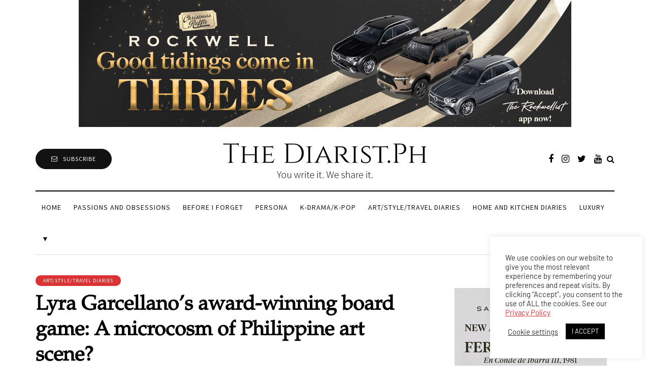

--- FILE ---
content_type: text/html; charset=UTF-8
request_url: https://www.thediarist.ph/lyra-garcellanos-award-winning-board-game-a-microcosm-of-philippine-art-scene/
body_size: 63564
content:
<!DOCTYPE html><html lang="en-US"><head>
 <script src="https://www.googletagmanager.com/gtag/js?id=G-8E7PXWMP4F" defer data-deferred="1"></script> <script src="[data-uri]" defer></script> <meta name="viewport" content="width=device-width, initial-scale=1.0" /><meta charset="UTF-8" /><link rel="profile" href="http://gmpg.org/xfn/11" /><link rel="pingback" href="https://www.thediarist.ph/xmlrpc.php" />
 <script src="https://www.googletagmanager.com/gtag/js?id=G-3GZ9TDTHB5" defer data-deferred="1"></script> <script src="[data-uri]" defer></script> <script data-optimized="1" type="text/javascript" src="[data-uri]" defer></script> <script data-optimized="1" type="text/javascript" src="[data-uri]" defer></script> <script data-optimized="1" src="[data-uri]" defer></script> <script data-optimized="1" src="[data-uri]" defer></script> <script data-optimized="1" type="text/javascript" src="[data-uri]" defer></script> <script data-optimized="1" src="[data-uri]" defer></script> <style type="text/css">.the_champ_button_instagram span.the_champ_svg,a.the_champ_instagram span.the_champ_svg{background:radial-gradient(circle at 30% 107%,#fdf497 0,#fdf497 5%,#fd5949 45%,#d6249f 60%,#285aeb 90%)}.the_champ_horizontal_sharing .the_champ_svg,.heateor_ss_standard_follow_icons_container .the_champ_svg{color:#fff;border-width:0;border-style:solid;border-color:#fff0}.the_champ_horizontal_sharing .theChampTCBackground{color:#666}.the_champ_horizontal_sharing span.the_champ_svg:hover,.heateor_ss_standard_follow_icons_container span.the_champ_svg:hover{border-color:#fff0}.the_champ_vertical_sharing span.the_champ_svg,.heateor_ss_floating_follow_icons_container span.the_champ_svg{color:#fff;border-width:0;border-style:solid;border-color:#fff0}.the_champ_vertical_sharing .theChampTCBackground{color:#666}.the_champ_vertical_sharing span.the_champ_svg:hover,.heateor_ss_floating_follow_icons_container span.the_champ_svg:hover{border-color:#fff0}@media screen and (max-width:783px){.the_champ_vertical_sharing{display:none!important}}</style><meta name='robots' content='index, follow, max-image-preview:large, max-snippet:-1, max-video-preview:-1' /><title>Lyra Garcellano’s award-winning board game: A microcosm of Philippine art scene? - The Diarist.ph</title><meta name="description" content="Recently she created a game called Stakeholding: Chapter One, which was included in the Benilde Open Design and Art." /><link rel="canonical" href="https://www.thediarist.ph/lyra-garcellanos-award-winning-board-game-a-microcosm-of-philippine-art-scene/" /><meta property="og:locale" content="en_US" /><meta property="og:type" content="article" /><meta property="og:title" content="Lyra Garcellano’s award-winning board game: A microcosm of Philippine art scene? - The Diarist.ph" /><meta property="og:description" content="Recently she created a game called Stakeholding: Chapter One, which was included in the Benilde Open Design and Art." /><meta property="og:url" content="https://www.thediarist.ph/lyra-garcellanos-award-winning-board-game-a-microcosm-of-philippine-art-scene/" /><meta property="og:site_name" content="The Diarist.ph" /><meta property="article:published_time" content="2024-07-11T00:07:31+00:00" /><meta property="article:modified_time" content="2024-07-12T02:34:05+00:00" /><meta property="og:image" content="https://www.thediarist.ph/wp-content/uploads/2024/07/My-action-card-that-let-me-get-into-Zone-1-which-requires-a-Visa.jpg" /><meta property="og:image:width" content="800" /><meta property="og:image:height" content="1067" /><meta property="og:image:type" content="image/jpeg" /><meta name="author" content="Alvin Alcantara" /><meta name="twitter:card" content="summary_large_image" /><meta name="twitter:label1" content="Written by" /><meta name="twitter:data1" content="Mica Sarenas" /><meta name="twitter:label2" content="Est. reading time" /><meta name="twitter:data2" content="6 minutes" /> <script type="application/ld+json" class="yoast-schema-graph">{"@context":"https://schema.org","@graph":[{"@type":"Article","@id":"https://www.thediarist.ph/lyra-garcellanos-award-winning-board-game-a-microcosm-of-philippine-art-scene/#article","isPartOf":{"@id":"https://www.thediarist.ph/lyra-garcellanos-award-winning-board-game-a-microcosm-of-philippine-art-scene/"},"author":{"name":"Alvin Alcantara","@id":"https://www.thediarist.ph/#/schema/person/afcd224b942c60ed876200cb24ea01dd"},"headline":"Lyra Garcellano’s award-winning board game: A microcosm of Philippine art scene?","datePublished":"2024-07-11T00:07:31+00:00","dateModified":"2024-07-12T02:34:05+00:00","mainEntityOfPage":{"@id":"https://www.thediarist.ph/lyra-garcellanos-award-winning-board-game-a-microcosm-of-philippine-art-scene/"},"wordCount":1022,"commentCount":0,"publisher":{"@id":"https://www.thediarist.ph/#organization"},"image":{"@id":"https://www.thediarist.ph/lyra-garcellanos-award-winning-board-game-a-microcosm-of-philippine-art-scene/#primaryimage"},"thumbnailUrl":"https://www.thediarist.ph/wp-content/uploads/2024/07/My-action-card-that-let-me-get-into-Zone-1-which-requires-a-Visa.jpg","keywords":["Lyra Garcellano","Stakeholding: Chapter One"],"articleSection":["Art/Style/Travel Diaries"],"inLanguage":"en-US","potentialAction":[{"@type":"CommentAction","name":"Comment","target":["https://www.thediarist.ph/lyra-garcellanos-award-winning-board-game-a-microcosm-of-philippine-art-scene/#respond"]}]},{"@type":"WebPage","@id":"https://www.thediarist.ph/lyra-garcellanos-award-winning-board-game-a-microcosm-of-philippine-art-scene/","url":"https://www.thediarist.ph/lyra-garcellanos-award-winning-board-game-a-microcosm-of-philippine-art-scene/","name":"Lyra Garcellano’s award-winning board game: A microcosm of Philippine art scene? - The Diarist.ph","isPartOf":{"@id":"https://www.thediarist.ph/#website"},"primaryImageOfPage":{"@id":"https://www.thediarist.ph/lyra-garcellanos-award-winning-board-game-a-microcosm-of-philippine-art-scene/#primaryimage"},"image":{"@id":"https://www.thediarist.ph/lyra-garcellanos-award-winning-board-game-a-microcosm-of-philippine-art-scene/#primaryimage"},"thumbnailUrl":"https://www.thediarist.ph/wp-content/uploads/2024/07/My-action-card-that-let-me-get-into-Zone-1-which-requires-a-Visa.jpg","datePublished":"2024-07-11T00:07:31+00:00","dateModified":"2024-07-12T02:34:05+00:00","description":"Recently she created a game called Stakeholding: Chapter One, which was included in the Benilde Open Design and Art.","breadcrumb":{"@id":"https://www.thediarist.ph/lyra-garcellanos-award-winning-board-game-a-microcosm-of-philippine-art-scene/#breadcrumb"},"inLanguage":"en-US","potentialAction":[{"@type":"ReadAction","target":["https://www.thediarist.ph/lyra-garcellanos-award-winning-board-game-a-microcosm-of-philippine-art-scene/"]}]},{"@type":"ImageObject","inLanguage":"en-US","@id":"https://www.thediarist.ph/lyra-garcellanos-award-winning-board-game-a-microcosm-of-philippine-art-scene/#primaryimage","url":"https://www.thediarist.ph/wp-content/uploads/2024/07/My-action-card-that-let-me-get-into-Zone-1-which-requires-a-Visa.jpg","contentUrl":"https://www.thediarist.ph/wp-content/uploads/2024/07/My-action-card-that-let-me-get-into-Zone-1-which-requires-a-Visa.jpg","width":800,"height":1067,"caption":"The author's action card that lets her get into Zone 1 which requires a Visa"},{"@type":"BreadcrumbList","@id":"https://www.thediarist.ph/lyra-garcellanos-award-winning-board-game-a-microcosm-of-philippine-art-scene/#breadcrumb","itemListElement":[{"@type":"ListItem","position":1,"name":"Home","item":"https://www.thediarist.ph/"},{"@type":"ListItem","position":2,"name":"Lyra Garcellano’s award-winning board game: A microcosm of Philippine art scene?"}]},{"@type":"WebSite","@id":"https://www.thediarist.ph/#website","url":"https://www.thediarist.ph/","name":"The Diarist.ph","description":"Words. Not only photos. Emotions. Not only lifestyle.","publisher":{"@id":"https://www.thediarist.ph/#organization"},"potentialAction":[{"@type":"SearchAction","target":{"@type":"EntryPoint","urlTemplate":"https://www.thediarist.ph/?s={search_term_string}"},"query-input":"required name=search_term_string"}],"inLanguage":"en-US"},{"@type":"Organization","@id":"https://www.thediarist.ph/#organization","name":"The Diarist.Ph","url":"https://www.thediarist.ph/","logo":{"@type":"ImageObject","inLanguage":"en-US","@id":"https://www.thediarist.ph/#/schema/logo/image/","url":"https://www.thediarist.ph/wp-content/uploads/2020/11/logo-tagline.png","contentUrl":"https://www.thediarist.ph/wp-content/uploads/2020/11/logo-tagline.png","width":400,"height":90,"caption":"The Diarist.Ph"},"image":{"@id":"https://www.thediarist.ph/#/schema/logo/image/"}},{"@type":"Person","@id":"https://www.thediarist.ph/#/schema/person/afcd224b942c60ed876200cb24ea01dd","name":"Alvin Alcantara","url":""}]}</script> <link rel='dns-prefetch' href='//cdn.jsdelivr.net' /><link rel='dns-prefetch' href='//www.googletagmanager.com' /><link rel='dns-prefetch' href='//pagead2.googlesyndication.com' /><link rel="alternate" type="application/rss+xml" title="The Diarist.ph &raquo; Feed" href="https://www.thediarist.ph/feed/" /><link rel="alternate" type="application/rss+xml" title="The Diarist.ph &raquo; Comments Feed" href="https://www.thediarist.ph/comments/feed/" /><link rel="alternate" type="application/rss+xml" title="The Diarist.ph &raquo; Lyra Garcellano’s award-winning board game: A microcosm of Philippine art scene? Comments Feed" href="https://www.thediarist.ph/lyra-garcellanos-award-winning-board-game-a-microcosm-of-philippine-art-scene/feed/" /> <script data-optimized="1" type="text/javascript" src="[data-uri]" defer></script> <script data-optimized="1" id="thedi-ready" src="[data-uri]" defer></script> <link rel="stylesheet" href="https://www.thediarist.ph/wp-content/plugins/litespeed-cache/assets/css/litespeed-dummy.css?ver=6.6.4"><style id='wp-emoji-styles-inline-css' type='text/css'>img.wp-smiley,img.emoji{display:inline!important;border:none!important;box-shadow:none!important;height:1em!important;width:1em!important;margin:0 0.07em!important;vertical-align:-0.1em!important;background:none!important;padding:0!important}</style><link data-optimized="1" rel="stylesheet" href="https://www.thediarist.ph/wp-content/litespeed/css/bc816b83f59d18286350f9f5339c99d6.css?ver=f0e97"><link data-optimized="1" rel="stylesheet" href="https://www.thediarist.ph/wp-content/litespeed/css/183f71bd83ecdfe416128e5b62604221.css?ver=04221"><style id='classic-theme-styles-inline-css' type='text/css'>/*! This file is auto-generated */
.wp-block-button__link{color:#fff;background-color:#32373c;border-radius:9999px;box-shadow:none;text-decoration:none;padding:calc(.667em + 2px) calc(1.333em + 2px);font-size:1.125em}.wp-block-file__button{background:#32373c;color:#fff;text-decoration:none}</style><style id='global-styles-inline-css' type='text/css'>:root{--wp--preset--aspect-ratio--square:1;--wp--preset--aspect-ratio--4-3:4/3;--wp--preset--aspect-ratio--3-4:3/4;--wp--preset--aspect-ratio--3-2:3/2;--wp--preset--aspect-ratio--2-3:2/3;--wp--preset--aspect-ratio--16-9:16/9;--wp--preset--aspect-ratio--9-16:9/16;--wp--preset--color--black:#000000;--wp--preset--color--cyan-bluish-gray:#abb8c3;--wp--preset--color--white:#ffffff;--wp--preset--color--pale-pink:#f78da7;--wp--preset--color--vivid-red:#cf2e2e;--wp--preset--color--luminous-vivid-orange:#ff6900;--wp--preset--color--luminous-vivid-amber:#fcb900;--wp--preset--color--light-green-cyan:#7bdcb5;--wp--preset--color--vivid-green-cyan:#00d084;--wp--preset--color--pale-cyan-blue:#8ed1fc;--wp--preset--color--vivid-cyan-blue:#0693e3;--wp--preset--color--vivid-purple:#9b51e0;--wp--preset--gradient--vivid-cyan-blue-to-vivid-purple:linear-gradient(135deg,rgba(6,147,227,1) 0%,rgb(155,81,224) 100%);--wp--preset--gradient--light-green-cyan-to-vivid-green-cyan:linear-gradient(135deg,rgb(122,220,180) 0%,rgb(0,208,130) 100%);--wp--preset--gradient--luminous-vivid-amber-to-luminous-vivid-orange:linear-gradient(135deg,rgba(252,185,0,1) 0%,rgba(255,105,0,1) 100%);--wp--preset--gradient--luminous-vivid-orange-to-vivid-red:linear-gradient(135deg,rgba(255,105,0,1) 0%,rgb(207,46,46) 100%);--wp--preset--gradient--very-light-gray-to-cyan-bluish-gray:linear-gradient(135deg,rgb(238,238,238) 0%,rgb(169,184,195) 100%);--wp--preset--gradient--cool-to-warm-spectrum:linear-gradient(135deg,rgb(74,234,220) 0%,rgb(151,120,209) 20%,rgb(207,42,186) 40%,rgb(238,44,130) 60%,rgb(251,105,98) 80%,rgb(254,248,76) 100%);--wp--preset--gradient--blush-light-purple:linear-gradient(135deg,rgb(255,206,236) 0%,rgb(152,150,240) 100%);--wp--preset--gradient--blush-bordeaux:linear-gradient(135deg,rgb(254,205,165) 0%,rgb(254,45,45) 50%,rgb(107,0,62) 100%);--wp--preset--gradient--luminous-dusk:linear-gradient(135deg,rgb(255,203,112) 0%,rgb(199,81,192) 50%,rgb(65,88,208) 100%);--wp--preset--gradient--pale-ocean:linear-gradient(135deg,rgb(255,245,203) 0%,rgb(182,227,212) 50%,rgb(51,167,181) 100%);--wp--preset--gradient--electric-grass:linear-gradient(135deg,rgb(202,248,128) 0%,rgb(113,206,126) 100%);--wp--preset--gradient--midnight:linear-gradient(135deg,rgb(2,3,129) 0%,rgb(40,116,252) 100%);--wp--preset--font-size--small:13px;--wp--preset--font-size--medium:20px;--wp--preset--font-size--large:36px;--wp--preset--font-size--x-large:42px;--wp--preset--spacing--20:0.44rem;--wp--preset--spacing--30:0.67rem;--wp--preset--spacing--40:1rem;--wp--preset--spacing--50:1.5rem;--wp--preset--spacing--60:2.25rem;--wp--preset--spacing--70:3.38rem;--wp--preset--spacing--80:5.06rem;--wp--preset--shadow--natural:6px 6px 9px rgba(0, 0, 0, 0.2);--wp--preset--shadow--deep:12px 12px 50px rgba(0, 0, 0, 0.4);--wp--preset--shadow--sharp:6px 6px 0px rgba(0, 0, 0, 0.2);--wp--preset--shadow--outlined:6px 6px 0px -3px rgba(255, 255, 255, 1), 6px 6px rgba(0, 0, 0, 1);--wp--preset--shadow--crisp:6px 6px 0px rgba(0, 0, 0, 1)}:where(.is-layout-flex){gap:.5em}:where(.is-layout-grid){gap:.5em}body .is-layout-flex{display:flex}.is-layout-flex{flex-wrap:wrap;align-items:center}.is-layout-flex>:is(*,div){margin:0}body .is-layout-grid{display:grid}.is-layout-grid>:is(*,div){margin:0}:where(.wp-block-columns.is-layout-flex){gap:2em}:where(.wp-block-columns.is-layout-grid){gap:2em}:where(.wp-block-post-template.is-layout-flex){gap:1.25em}:where(.wp-block-post-template.is-layout-grid){gap:1.25em}.has-black-color{color:var(--wp--preset--color--black)!important}.has-cyan-bluish-gray-color{color:var(--wp--preset--color--cyan-bluish-gray)!important}.has-white-color{color:var(--wp--preset--color--white)!important}.has-pale-pink-color{color:var(--wp--preset--color--pale-pink)!important}.has-vivid-red-color{color:var(--wp--preset--color--vivid-red)!important}.has-luminous-vivid-orange-color{color:var(--wp--preset--color--luminous-vivid-orange)!important}.has-luminous-vivid-amber-color{color:var(--wp--preset--color--luminous-vivid-amber)!important}.has-light-green-cyan-color{color:var(--wp--preset--color--light-green-cyan)!important}.has-vivid-green-cyan-color{color:var(--wp--preset--color--vivid-green-cyan)!important}.has-pale-cyan-blue-color{color:var(--wp--preset--color--pale-cyan-blue)!important}.has-vivid-cyan-blue-color{color:var(--wp--preset--color--vivid-cyan-blue)!important}.has-vivid-purple-color{color:var(--wp--preset--color--vivid-purple)!important}.has-black-background-color{background-color:var(--wp--preset--color--black)!important}.has-cyan-bluish-gray-background-color{background-color:var(--wp--preset--color--cyan-bluish-gray)!important}.has-white-background-color{background-color:var(--wp--preset--color--white)!important}.has-pale-pink-background-color{background-color:var(--wp--preset--color--pale-pink)!important}.has-vivid-red-background-color{background-color:var(--wp--preset--color--vivid-red)!important}.has-luminous-vivid-orange-background-color{background-color:var(--wp--preset--color--luminous-vivid-orange)!important}.has-luminous-vivid-amber-background-color{background-color:var(--wp--preset--color--luminous-vivid-amber)!important}.has-light-green-cyan-background-color{background-color:var(--wp--preset--color--light-green-cyan)!important}.has-vivid-green-cyan-background-color{background-color:var(--wp--preset--color--vivid-green-cyan)!important}.has-pale-cyan-blue-background-color{background-color:var(--wp--preset--color--pale-cyan-blue)!important}.has-vivid-cyan-blue-background-color{background-color:var(--wp--preset--color--vivid-cyan-blue)!important}.has-vivid-purple-background-color{background-color:var(--wp--preset--color--vivid-purple)!important}.has-black-border-color{border-color:var(--wp--preset--color--black)!important}.has-cyan-bluish-gray-border-color{border-color:var(--wp--preset--color--cyan-bluish-gray)!important}.has-white-border-color{border-color:var(--wp--preset--color--white)!important}.has-pale-pink-border-color{border-color:var(--wp--preset--color--pale-pink)!important}.has-vivid-red-border-color{border-color:var(--wp--preset--color--vivid-red)!important}.has-luminous-vivid-orange-border-color{border-color:var(--wp--preset--color--luminous-vivid-orange)!important}.has-luminous-vivid-amber-border-color{border-color:var(--wp--preset--color--luminous-vivid-amber)!important}.has-light-green-cyan-border-color{border-color:var(--wp--preset--color--light-green-cyan)!important}.has-vivid-green-cyan-border-color{border-color:var(--wp--preset--color--vivid-green-cyan)!important}.has-pale-cyan-blue-border-color{border-color:var(--wp--preset--color--pale-cyan-blue)!important}.has-vivid-cyan-blue-border-color{border-color:var(--wp--preset--color--vivid-cyan-blue)!important}.has-vivid-purple-border-color{border-color:var(--wp--preset--color--vivid-purple)!important}.has-vivid-cyan-blue-to-vivid-purple-gradient-background{background:var(--wp--preset--gradient--vivid-cyan-blue-to-vivid-purple)!important}.has-light-green-cyan-to-vivid-green-cyan-gradient-background{background:var(--wp--preset--gradient--light-green-cyan-to-vivid-green-cyan)!important}.has-luminous-vivid-amber-to-luminous-vivid-orange-gradient-background{background:var(--wp--preset--gradient--luminous-vivid-amber-to-luminous-vivid-orange)!important}.has-luminous-vivid-orange-to-vivid-red-gradient-background{background:var(--wp--preset--gradient--luminous-vivid-orange-to-vivid-red)!important}.has-very-light-gray-to-cyan-bluish-gray-gradient-background{background:var(--wp--preset--gradient--very-light-gray-to-cyan-bluish-gray)!important}.has-cool-to-warm-spectrum-gradient-background{background:var(--wp--preset--gradient--cool-to-warm-spectrum)!important}.has-blush-light-purple-gradient-background{background:var(--wp--preset--gradient--blush-light-purple)!important}.has-blush-bordeaux-gradient-background{background:var(--wp--preset--gradient--blush-bordeaux)!important}.has-luminous-dusk-gradient-background{background:var(--wp--preset--gradient--luminous-dusk)!important}.has-pale-ocean-gradient-background{background:var(--wp--preset--gradient--pale-ocean)!important}.has-electric-grass-gradient-background{background:var(--wp--preset--gradient--electric-grass)!important}.has-midnight-gradient-background{background:var(--wp--preset--gradient--midnight)!important}.has-small-font-size{font-size:var(--wp--preset--font-size--small)!important}.has-medium-font-size{font-size:var(--wp--preset--font-size--medium)!important}.has-large-font-size{font-size:var(--wp--preset--font-size--large)!important}.has-x-large-font-size{font-size:var(--wp--preset--font-size--x-large)!important}:where(.wp-block-post-template.is-layout-flex){gap:1.25em}:where(.wp-block-post-template.is-layout-grid){gap:1.25em}:where(.wp-block-columns.is-layout-flex){gap:2em}:where(.wp-block-columns.is-layout-grid){gap:2em}:root :where(.wp-block-pullquote){font-size:1.5em;line-height:1.6}</style><link data-optimized="1" rel="stylesheet" href="https://www.thediarist.ph/wp-content/litespeed/css/9ea1f20c4eaabb095008d4e061427127.css?ver=3e982"><link data-optimized="1" rel="stylesheet" href="https://www.thediarist.ph/wp-content/litespeed/css/f881dc074425b23edd8d7c9420b5a731.css?ver=f748d"><link data-optimized="1" rel="stylesheet" href="https://www.thediarist.ph/wp-content/litespeed/css/33dbcd365f899c33b0c0ec2fc272ec9e.css?ver=3abe7"><link data-optimized="1" rel="stylesheet" href="https://www.thediarist.ph/wp-content/litespeed/css/5f8df01b27d0cb1aa26dcdae1c901d80.css?ver=3d304"><link data-optimized="1" rel="stylesheet" href="https://www.thediarist.ph/wp-content/litespeed/css/33403b1e9c8f4cf7b81434ea0dc87001.css?ver=1158d"><link data-optimized="1" rel="stylesheet" href="https://www.thediarist.ph/wp-content/litespeed/css/8f23222385318895498a75391241512b.css?ver=3cd67"><link data-optimized="1" rel="stylesheet" href="https://www.thediarist.ph/wp-content/litespeed/css/12c24bc0e863c372cb2c0f20932e71e8.css?ver=6a022"><link data-optimized="1" rel="stylesheet" href="https://www.thediarist.ph/wp-content/litespeed/css/f60ac06db2db9a47f47c74d167bd79a2.css?ver=a9f96"><link data-optimized="1" rel="stylesheet" href="https://www.thediarist.ph/wp-content/litespeed/css/12e06134c98e9ec1e6eb233219a92392.css?ver=21d4c"><link data-optimized="1" rel="stylesheet" href="https://www.thediarist.ph/wp-content/litespeed/css/0c1fb136101ba0d116c54c38499b72cc.css?ver=08639"><link data-optimized="1" rel="stylesheet" href="https://www.thediarist.ph/wp-content/litespeed/css/9c6f046730ebda1624ac64df2304fc93.css?ver=586e0"><link data-optimized="1" rel="stylesheet" href="https://www.thediarist.ph/wp-content/litespeed/css/8a021fa566b7e3b46347cf01f267e1b2.css?ver=0f834"><link data-optimized="1" rel="stylesheet" href="https://www.thediarist.ph/wp-content/litespeed/css/5143b649ed8875ea9ac485b59e0d6b23.css?ver=1fbdc"><link data-optimized="1" rel="stylesheet" href="https://www.thediarist.ph/wp-content/litespeed/css/b6c8b44780a755fcbc48b523ba59b491.css?ver=a096c"><link data-optimized="1" rel="stylesheet" href="https://www.thediarist.ph/wp-content/litespeed/css/b1dfaa97e4c7b70035551efe933c994f.css?ver=8c048"><link data-optimized="1" rel="stylesheet" href="https://www.thediarist.ph/wp-content/litespeed/css/881d079fdefb9d51b06065bd1bcd5d93.css?ver=fb26c"><link data-optimized="1" rel="stylesheet" href="https://www.thediarist.ph/wp-content/litespeed/css/e20b7ce2750c7ac34295009641e3deb7.css?ver=98029"><link data-optimized="1" rel="stylesheet" href="https://www.thediarist.ph/wp-content/litespeed/css/e37ffe9d2c145231d9eafe468f5ec014.css?ver=7ecfb"><link data-optimized="1" rel="stylesheet" href="https://www.thediarist.ph/wp-content/litespeed/css/d7cf7259fa6641e8feef9f584fdd769f.css?ver=98509"><link data-optimized="1" rel="stylesheet" href="https://www.thediarist.ph/wp-content/litespeed/css/681fa92bb1dbda932332ac78a1842738.css?ver=6ff2c"><link data-optimized="1" rel="stylesheet" href="https://www.thediarist.ph/wp-content/litespeed/css/58894cbb71b23c413e17bd5eeebbf664.css?ver=3189e"><link data-optimized="1" rel="stylesheet" href="https://www.thediarist.ph/wp-content/litespeed/css/73896bfa1680c043542d1b57d04b18ed.css?ver=84907"><link data-optimized="1" rel="stylesheet" href="https://www.thediarist.ph/wp-content/litespeed/css/7e12dcd592f0acb016ee8c56bfc4e563.css?ver=186ec"><link data-optimized="1" rel="stylesheet" href="https://www.thediarist.ph/wp-content/litespeed/css/c93b0a2e881b049d4de8f052d05f7939.css?ver=bf679"><link data-optimized="1" rel="stylesheet" href="https://www.thediarist.ph/wp-content/litespeed/css/b9a57e1b277ec02cfaa00ab209281774.css?ver=5632e"><link data-optimized="1" rel="stylesheet" href="https://www.thediarist.ph/wp-content/litespeed/css/5ca7193a3368d22d90912a6c77cf8507.css?ver=1ebab"><link data-optimized="1" rel="stylesheet" href="https://www.thediarist.ph/wp-content/litespeed/css/5140a332c6e31091f6300c2f7c81fc6d.css?ver=881fb"><style id='__EPYT__style-inline-css' type='text/css'>.epyt-gallery-thumb{width:33.333%}</style><link data-optimized="1" rel="stylesheet" href="https://www.thediarist.ph/wp-content/litespeed/css/920beaf46558a80262cf2ccf9ce446ee.css?ver=983e1"> <script type="text/javascript" src="https://www.thediarist.ph/wp-includes/js/jquery/jquery.min.js?ver=3.7.1" id="jquery-core-js"></script> <script data-optimized="1" type="text/javascript" src="https://www.thediarist.ph/wp-content/litespeed/js/48d80d46645d8963d9199931d5e8c0f8.js?ver=104cf" id="jquery-migrate-js" defer data-deferred="1"></script> <script data-optimized="1" type="text/javascript" id="cookie-law-info-js-extra" src="[data-uri]" defer></script> <script data-optimized="1" type="text/javascript" src="https://www.thediarist.ph/wp-content/litespeed/js/aa6dc9c5efe88569d7fd857c7fe72f08.js?ver=72d57" id="cookie-law-info-js" defer data-deferred="1"></script> <script data-optimized="1" type="text/javascript" src="https://www.thediarist.ph/wp-content/litespeed/js/6eaea5b42a1f5f42729c6eabb990a087.js?ver=1cd21" id="wpfc-js" defer data-deferred="1"></script> <script data-optimized="1" type="text/javascript" src="https://www.thediarist.ph/wp-content/litespeed/js/adaaece0f415a91364e01c31e74e02a2.js?ver=9b54f" id="ppress-flatpickr-js" defer data-deferred="1"></script> <script data-optimized="1" type="text/javascript" src="https://www.thediarist.ph/wp-content/litespeed/js/7cc24f9d30b445c89777828f68455240.js?ver=b981f" id="ppress-select2-js" defer data-deferred="1"></script> <script data-optimized="1" type="text/javascript" id="advanced-ads-advanced-js-js-extra" src="[data-uri]" defer></script> <script data-optimized="1" type="text/javascript" src="https://www.thediarist.ph/wp-content/litespeed/js/8763c78f868f31730dc3baa717ac0d86.js?ver=559fc" id="advanced-ads-advanced-js-js" defer data-deferred="1"></script> <script data-optimized="1" type="text/javascript" id="advanced-ads-responsive-js-extra" src="[data-uri]" defer></script> <script data-optimized="1" type="text/javascript" src="https://www.thediarist.ph/wp-content/litespeed/js/cd403cb65c90fd98302abde87e96e22c.js?ver=d4a04" id="advanced-ads-responsive-js" defer data-deferred="1"></script> <script data-optimized="1" type="text/javascript" id="advanced_ads_pro/visitor_conditions-js-extra" src="[data-uri]" defer></script> <script data-optimized="1" type="text/javascript" src="https://www.thediarist.ph/wp-content/litespeed/js/68e96b2bb77689d463096c3c6ebac9c0.js?ver=73adf" id="advanced_ads_pro/visitor_conditions-js" defer data-deferred="1"></script> <script data-optimized="1" type="text/javascript" src="https://www.thediarist.ph/wp-content/litespeed/js/d8f3e3e4e16c3a527b18b42fcccf52fe.js?ver=321d6" id="advanced-ds-pro/front-js" defer data-deferred="1"></script> <script data-optimized="1" type="text/javascript" id="advanced-ads-pro/cache_busting-js-extra" src="[data-uri]" defer></script> <script data-optimized="1" type="text/javascript" src="https://www.thediarist.ph/wp-content/litespeed/js/36200cd8bc5eb8811b18412756c610b2.js?ver=1619c" id="advanced-ads-pro/cache_busting-js" defer data-deferred="1"></script> <script data-optimized="1" type="text/javascript" id="__ytprefs__-js-extra" src="[data-uri]" defer></script> <script data-optimized="1" type="text/javascript" src="https://www.thediarist.ph/wp-content/litespeed/js/06850c2aebf9f6b5eb7d7b2c0d60df1e.js?ver=4cd71" id="__ytprefs__-js" defer data-deferred="1"></script> <script data-optimized="1" type="text/javascript" src="https://www.thediarist.ph/wp-content/litespeed/js/3d0882af54432d731d31ffb74c98b184.js?ver=0c21b" id="js-cache-davenport-js" defer data-deferred="1"></script> <link rel="https://api.w.org/" href="https://www.thediarist.ph/wp-json/" /><link rel="alternate" title="JSON" type="application/json" href="https://www.thediarist.ph/wp-json/wp/v2/posts/37078" /><link rel="EditURI" type="application/rsd+xml" title="RSD" href="https://www.thediarist.ph/xmlrpc.php?rsd" /><meta name="generator" content="WordPress 6.6.4" /><link rel='shortlink' href='https://www.thediarist.ph/?p=37078' /><link rel="alternate" title="oEmbed (JSON)" type="application/json+oembed" href="https://www.thediarist.ph/wp-json/oembed/1.0/embed?url=https%3A%2F%2Fwww.thediarist.ph%2Flyra-garcellanos-award-winning-board-game-a-microcosm-of-philippine-art-scene%2F" /><link rel="alternate" title="oEmbed (XML)" type="text/xml+oembed" href="https://www.thediarist.ph/wp-json/oembed/1.0/embed?url=https%3A%2F%2Fwww.thediarist.ph%2Flyra-garcellanos-award-winning-board-game-a-microcosm-of-philippine-art-scene%2F&#038;format=xml" /><meta name="generator" content="Site Kit by Google 1.131.0" /><meta property="fb:app_id" content="908877262984223" /><style type="text/css">.tippy-box[data-theme~="wprm"]{background-color:#333;color:#FFF}.tippy-box[data-theme~="wprm"][data-placement^="top"]>.tippy-arrow::before{border-top-color:#333}.tippy-box[data-theme~="wprm"][data-placement^="bottom"]>.tippy-arrow::before{border-bottom-color:#333}.tippy-box[data-theme~="wprm"][data-placement^="left"]>.tippy-arrow::before{border-left-color:#333}.tippy-box[data-theme~="wprm"][data-placement^="right"]>.tippy-arrow::before{border-right-color:#333}.tippy-box[data-theme~="wprm"] a{color:#FFF}.wprm-comment-rating svg{width:18px!important;height:18px!important}img.wprm-comment-rating{width:90px!important;height:18px!important}body{--comment-rating-star-color:#343434}body{--wprm-popup-font-size:16px}body{--wprm-popup-background:#ffffff}body{--wprm-popup-title:#000000}body{--wprm-popup-content:#444444}body{--wprm-popup-button-background:#444444}body{--wprm-popup-button-text:#ffffff}</style><style type="text/css">.wprm-glossary-term{color:#5A822B;text-decoration:underline;cursor:help}</style><link rel="preload" href="https://www.thediarist.ph/wp-content/plugins/wordpress-popup/assets/hustle-ui/fonts/hustle-icons-font.woff2" as="font" type="font/woff2" crossorigin> <script data-optimized="1" type="text/javascript" src="[data-uri]" defer></script> <meta name="google-adsense-platform-account" content="ca-host-pub-2644536267352236"><meta name="google-adsense-platform-domain" content="sitekit.withgoogle.com">
<style type="text/css">body[class^="guest-author"] a[href='']{pointer-events:none;color:inherit;text-decoration:inherit}</style><style id="hustle-module-2-0-styles" class="hustle-module-styles hustle-module-styles-2">@media screen and (min-width:783px){.hustle-ui:not(.hustle-size--small).module_id_2 .hustle-popup-content{max-width:490px;max-height:none;max-height:unset;overflow-y:initial}}@media screen and (min-width:783px){.hustle-layout{max-height:none;max-height:unset}}.hustle-ui.module_id_2{padding-right:10px;padding-left:10px}.hustle-ui.module_id_2 .hustle-popup-content .hustle-info,.hustle-ui.module_id_2 .hustle-popup-content .hustle-optin{padding-top:10px;padding-bottom:10px}.hustle-ui.module_id_2 .hustle-layout{margin:0 0 0 0;padding:0 0 0 0;border-width:0 0 0 0;border-style:solid;border-color:#DADADA;border-radius:7px 7px 7px 7px;overflow:hidden;background-color:#fff;-moz-box-shadow:0 0 0 0 #fff0;-webkit-box-shadow:0 0 0 0 #fff0;box-shadow:0 0 0 0 #fff0}.hustle-ui.module_id_2 .hustle-layout .hustle-layout-header{padding:20px 20px 20px 20px;border-width:0 0 1px 0;border-style:solid;border-color:rgb(0 0 0 / .16);border-radius:0 0 0 0;background-color:#fff0;-moz-box-shadow:0 0 0 0 #fff0;-webkit-box-shadow:0 0 0 0 #fff0;box-shadow:0 0 0 0 #fff0}.hustle-ui.module_id_2 .hustle-layout .hustle-layout-content{padding:0 0 0 0;border-width:0 0 0 0;border-style:solid;border-radius:0 0 0 0;border-color:#fff0;background-color:#fff0;-moz-box-shadow:0 0 0 0 #fff0;-webkit-box-shadow:0 0 0 0 #fff0;box-shadow:0 0 0 0 #fff0}.hustle-ui.module_id_2 .hustle-main-wrapper{position:relative;padding:32px 0 0}.hustle-ui.module_id_2 .hustle-layout .hustle-layout-footer{padding:1px 20px 20px 20px;border-width:0 0 0 0;border-style:solid;border-color:#fff0;border-radius:0 0 0 0;background-color:rgb(0 0 0 / .16);-moz-box-shadow:0 0 0 0 #fff0;-webkit-box-shadow:0 0 0 0 #fff0;box-shadow:0 0 0 0 #fff0}.hustle-ui.module_id_2 .hustle-layout .hustle-content{margin:0 0 0 0;padding:20px 20px 20px 20px;border-width:0 0 0 0;border-style:solid;border-radius:0 0 0 0;border-color:#fff0;background-color:#fff0;-moz-box-shadow:0 0 0 0 #fff0;-webkit-box-shadow:0 0 0 0 #fff0;box-shadow:0 0 0 0 #fff0}.hustle-ui.module_id_2 .hustle-layout .hustle-content .hustle-content-wrap{padding:20px 0 20px 0}.hustle-ui.module_id_2 .hustle-layout .hustle-group-content{margin:0 0 0 0;padding:0 0 0 0;border-color:#fff0;border-width:0 0 0 0;border-style:solid;color:#ADB5B7}.hustle-ui.module_id_2 .hustle-layout .hustle-group-content b,.hustle-ui.module_id_2 .hustle-layout .hustle-group-content strong{font-weight:700}.hustle-ui.module_id_2 .hustle-layout .hustle-group-content a,.hustle-ui.module_id_2 .hustle-layout .hustle-group-content a:visited{color:#38C5B5}.hustle-ui.module_id_2 .hustle-layout .hustle-group-content a:hover{color:#2DA194}.hustle-ui.module_id_2 .hustle-layout .hustle-group-content a:focus,.hustle-ui.module_id_2 .hustle-layout .hustle-group-content a:active{color:#2DA194}.hustle-ui.module_id_2 .hustle-layout .hustle-group-content{color:#ADB5B7;font-size:14px;line-height:1.45em;font-family:Open Sans}.hustle-ui.module_id_2 .hustle-layout .hustle-group-content p:not([class*="forminator-"]){margin:0 0 10px;color:#ADB5B7;font:normal 14px/1.45em Open Sans;font-style:normal;letter-spacing:0;text-transform:none;text-decoration:none}.hustle-ui.module_id_2 .hustle-layout .hustle-group-content p:not([class*="forminator-"]):last-child{margin-bottom:0}@media screen and (min-width:783px){.hustle-ui:not(.hustle-size--small).module_id_2 .hustle-layout .hustle-group-content p:not([class*="forminator-"]){margin:0 0 10px}.hustle-ui:not(.hustle-size--small).module_id_2 .hustle-layout .hustle-group-content p:not([class*="forminator-"]):last-child{margin-bottom:0}}.hustle-ui.module_id_2 .hustle-layout .hustle-group-content h1:not([class*="forminator-"]){margin:0 0 10px;color:#ADB5B7;font:700 28px/1.4em Open Sans;font-style:normal;letter-spacing:0;text-transform:none;text-decoration:none}.hustle-ui.module_id_2 .hustle-layout .hustle-group-content h1:not([class*="forminator-"]):last-child{margin-bottom:0}@media screen and (min-width:783px){.hustle-ui:not(.hustle-size--small).module_id_2 .hustle-layout .hustle-group-content h1:not([class*="forminator-"]){margin:0 0 10px}.hustle-ui:not(.hustle-size--small).module_id_2 .hustle-layout .hustle-group-content h1:not([class*="forminator-"]):last-child{margin-bottom:0}}.hustle-ui.module_id_2 .hustle-layout .hustle-group-content h2:not([class*="forminator-"]){margin:0 0 10px;color:#ADB5B7;font-size:22px;line-height:1.4em;font-weight:700;font-style:normal;letter-spacing:0;text-transform:none;text-decoration:none}.hustle-ui.module_id_2 .hustle-layout .hustle-group-content h2:not([class*="forminator-"]):last-child{margin-bottom:0}@media screen and (min-width:783px){.hustle-ui:not(.hustle-size--small).module_id_2 .hustle-layout .hustle-group-content h2:not([class*="forminator-"]){margin:0 0 10px}.hustle-ui:not(.hustle-size--small).module_id_2 .hustle-layout .hustle-group-content h2:not([class*="forminator-"]):last-child{margin-bottom:0}}.hustle-ui.module_id_2 .hustle-layout .hustle-group-content h3:not([class*="forminator-"]){margin:0 0 10px;color:#ADB5B7;font:700 18px/1.4em Open Sans;font-style:normal;letter-spacing:0;text-transform:none;text-decoration:none}.hustle-ui.module_id_2 .hustle-layout .hustle-group-content h3:not([class*="forminator-"]):last-child{margin-bottom:0}@media screen and (min-width:783px){.hustle-ui:not(.hustle-size--small).module_id_2 .hustle-layout .hustle-group-content h3:not([class*="forminator-"]){margin:0 0 10px}.hustle-ui:not(.hustle-size--small).module_id_2 .hustle-layout .hustle-group-content h3:not([class*="forminator-"]):last-child{margin-bottom:0}}.hustle-ui.module_id_2 .hustle-layout .hustle-group-content h4:not([class*="forminator-"]){margin:0 0 10px;color:#ADB5B7;font:700 16px/1.4em Open Sans;font-style:normal;letter-spacing:0;text-transform:none;text-decoration:none}.hustle-ui.module_id_2 .hustle-layout .hustle-group-content h4:not([class*="forminator-"]):last-child{margin-bottom:0}@media screen and (min-width:783px){.hustle-ui:not(.hustle-size--small).module_id_2 .hustle-layout .hustle-group-content h4:not([class*="forminator-"]){margin:0 0 10px}.hustle-ui:not(.hustle-size--small).module_id_2 .hustle-layout .hustle-group-content h4:not([class*="forminator-"]):last-child{margin-bottom:0}}.hustle-ui.module_id_2 .hustle-layout .hustle-group-content h5:not([class*="forminator-"]){margin:0 0 10px;color:#ADB5B7;font:700 14px/1.4em Open Sans;font-style:normal;letter-spacing:0;text-transform:none;text-decoration:none}.hustle-ui.module_id_2 .hustle-layout .hustle-group-content h5:not([class*="forminator-"]):last-child{margin-bottom:0}@media screen and (min-width:783px){.hustle-ui:not(.hustle-size--small).module_id_2 .hustle-layout .hustle-group-content h5:not([class*="forminator-"]){margin:0 0 10px}.hustle-ui:not(.hustle-size--small).module_id_2 .hustle-layout .hustle-group-content h5:not([class*="forminator-"]):last-child{margin-bottom:0}}.hustle-ui.module_id_2 .hustle-layout .hustle-group-content h6:not([class*="forminator-"]){margin:0 0 10px;color:#ADB5B7;font:700 12px/1.4em Open Sans;font-style:normal;letter-spacing:0;text-transform:uppercase;text-decoration:none}.hustle-ui.module_id_2 .hustle-layout .hustle-group-content h6:not([class*="forminator-"]):last-child{margin-bottom:0}@media screen and (min-width:783px){.hustle-ui:not(.hustle-size--small).module_id_2 .hustle-layout .hustle-group-content h6:not([class*="forminator-"]){margin:0 0 10px}.hustle-ui:not(.hustle-size--small).module_id_2 .hustle-layout .hustle-group-content h6:not([class*="forminator-"]):last-child{margin-bottom:0}}.hustle-ui.module_id_2 .hustle-layout .hustle-group-content ol:not([class*="forminator-"]),.hustle-ui.module_id_2 .hustle-layout .hustle-group-content ul:not([class*="forminator-"]){margin:0 0 10px}.hustle-ui.module_id_2 .hustle-layout .hustle-group-content ol:not([class*="forminator-"]):last-child,.hustle-ui.module_id_2 .hustle-layout .hustle-group-content ul:not([class*="forminator-"]):last-child{margin-bottom:0}.hustle-ui.module_id_2 .hustle-layout .hustle-group-content li:not([class*="forminator-"]){margin:0 0 5px;color:#ADB5B7;font:normal 14px/1.45em Open Sans;font-style:normal;letter-spacing:0;text-transform:none;text-decoration:none}.hustle-ui.module_id_2 .hustle-layout .hustle-group-content li:not([class*="forminator-"]):last-child{margin-bottom:0}.hustle-ui.module_id_2 .hustle-layout .hustle-group-content ol:not([class*="forminator-"]) li:before{color:#ADB5B7}.hustle-ui.module_id_2 .hustle-layout .hustle-group-content ul:not([class*="forminator-"]) li:before{background-color:#ADB5B7}@media screen and (min-width:783px){.hustle-ui.module_id_2 .hustle-layout .hustle-group-content ol:not([class*="forminator-"]),.hustle-ui.module_id_2 .hustle-layout .hustle-group-content ul:not([class*="forminator-"]){margin:0 0 20px}.hustle-ui.module_id_2 .hustle-layout .hustle-group-content ol:not([class*="forminator-"]):last-child,.hustle-ui.module_id_2 .hustle-layout .hustle-group-content ul:not([class*="forminator-"]):last-child{margin:0}}@media screen and (min-width:783px){.hustle-ui:not(.hustle-size--small).module_id_2 .hustle-layout .hustle-group-content li:not([class*="forminator-"]){margin:0 0 5px}.hustle-ui:not(.hustle-size--small).module_id_2 .hustle-layout .hustle-group-content li:not([class*="forminator-"]):last-child{margin-bottom:0}}.hustle-ui.module_id_2 .hustle-layout .hustle-group-content blockquote{margin-right:0;margin-left:0}button.hustle-button-close .hustle-icon-close:before{font-size:inherit}.hustle-ui.module_id_2 button.hustle-button-close{color:#38C5B5;background:#fff0;border-radius:0;position:absolute;z-index:1;display:block;width:32px;height:32px;right:0;left:auto;top:0;bottom:auto;transform:unset}.hustle-ui.module_id_2 button.hustle-button-close .hustle-icon-close{font-size:12px}.hustle-ui.module_id_2 button.hustle-button-close:hover{color:#49E2D1}.hustle-ui.module_id_2 button.hustle-button-close:focus{color:#49E2D1}.hustle-ui.module_id_2 .hustle-popup-mask{background-color:rgb(51 51 51 / .9)}.hustle-ui.module_id_2 .hustle-layout .hustle-group-content blockquote{border-left-color:#38C5B5}.hustle-ui.hustle_module_id_2[data-id="2"] .hustle-group-content{overflow:auto}</style> <script type="text/javascript" async="async" src="https://pagead2.googlesyndication.com/pagead/js/adsbygoogle.js?client=ca-pub-8562535480527192&amp;host=ca-host-pub-2644536267352236" crossorigin="anonymous"></script> <link rel="icon" href="https://www.thediarist.ph/wp-content/uploads/2020/10/cropped-fav-icon-32x32.png" sizes="32x32" /><link rel="icon" href="https://www.thediarist.ph/wp-content/uploads/2020/10/cropped-fav-icon-192x192.png" sizes="192x192" /><link rel="apple-touch-icon" href="https://www.thediarist.ph/wp-content/uploads/2020/10/cropped-fav-icon-180x180.png" /><meta name="msapplication-TileImage" content="https://www.thediarist.ph/wp-content/uploads/2020/10/cropped-fav-icon-270x270.png" /><style type="text/css" id="wp-custom-css">.sidebar.footer-sidebar-2>ul>li{width:50%}.davenport-overlay-post.davenport-post .post-title{padding-left:7%;padding-right:7%}.entry-title-overlay{font-size:29px!important;margin-bottom:15px!important}.davenport-post .post-author a,.davenport-post .post-author a:hover{color:#2b7bb9}.widgettitle,.post-title.entry-title,.nav-post-name{font-weight:bold!important}.davenport-overlay-post.davenport-post .davenport-post-details{background-color:rgb(0 0 0 / .4)!important}.davenport-showcase3-block-wrapper .col-md-6 .davenport-overlay-post .davenport-post-details{min-height:580px}.davenport-showcase3-block-wrapper .col-md-3:nth-of-type(3) .davenport-post-image-wrapper{height:330px}.template-2col-inside .template-2col:nth-of-type(1) .davenport-post-image-wrapper{height:190px}.page-title{font-family:monospace;font-family:palatino;text-align:center;width:100%!important;color:#000;font-weight:400;font-size:40px}.page-item-title-single .page-title{max-width:100%}.category-posts-count,.page-description{display:none!important}.sidebar.sidebar-right #main-sidebar{padding-top:80px}@media only screen and (min-width:992px){.banner-mobile{display:none}.sidebar-right{padding-left:0;padding-right:0}}@media only screen and (max-width:991px){.banner{display:none}}.sgpb-popup-builder-content-1953 p{margin:0}.nivo-caption{color:#000!important;font-style:italic!important;line-height:1.75!important}.wp-caption-text{text-align:left;font-size:16px}.wp-user-avatar{height:auto}#metaslider-id-2477{padding-bottom:0}div.entry-content first-letter{float:left!important;font-size:4em!important;color:#000!important;margin-right:0.10em!important;line-height:90%!important}.post-image-caption,.photo-caption,.wp-caption-text,.nivo-caption{font-family:'arial'!important;color:#000!important;font-size:16px}.blog-post-single .blog-post-thumb{margin-bottom:25px}.single-post .post-image-caption,.wprm-recipe-template-diarist-ph,p,h4{color:#000!important}.overlay-main.entry-subhead{padding-left:3%;padding-right:3%}.entry-subhead{font-size:19px!important;font-weight:700;line-height:1.25;overflow:hidden;text-overflow:ellipsis;display:-webkit-box!important;-webkit-line-clamp:3;-webkit-box-orient:vertical}.entry-subhead-overlay{font-size:19px!important;font-weight:700;line-height:1.25}.davenport-overlay-post .entry-subhead{color:#fff!important}.post-title.entry-title{max-width:100%!important}.davenport-blog-block-wrapper .post-excerpt{display:none}.textwidget p{color:#fff!important}@media only screen and (min-width:992px){.html-block-container{margin-bottom:0}.davenport-showcase3-block-wrapper{margin-bottom:0}.commentary-section{font-size:30px;font-weight:700;margin-top:-110px;margin-bottom:0}footer .footer-copyright{width:30%!important}}@media only screen and (max-width:991px){.commentary-section{font-size:30px;font-weight:700}.html-block-container{margin-bottom:0}}h3,h2{font-weight:700}.davenport-post-single .post-date,.davenport-post-single .post-author,.davenport-post-single .post-info-wrapper{font-size:18px!important}.box{width:100%;height:500px;padding:10px;float:left;margin:0 20px 0 0;overflow:auto}pre{background-color:#fff0;border-color:#fff0}.twitter-hashtag p,.ctf-author-name{color:#000!important;font:normal normal 14px/1.4 Helvetica,Roboto,"Segoe UI",Calibri,sans-serif}.nivo-directionNav{-webkit-transition:top .2s!important;top:98%!important;display:-webkit-box!important}.nivo-controlNav{-webkit-transition:top .2s!important;top:94%!important;display:-webkit-box!important}.textwidget.custom-html-widget{text-align:center}.nav>li>a{padding:2px 12px}.html-block-container.davenport-block{margin-bottom:30px}.category .sidebar.sidebar-right #main-sidebar{padding-top:0}.ad-mrec-mobile img{width:100%}.card-post-id-42911 .davenport-post-image{background-position:top center}@media (max-width:991px){.davenport-overlay-post h3.post-title{font-size:21px!important}}.home .bottom-banner{display:none}.single-post .davenport-post .post-details-bottom.post-details-bottom-inline-alt{padding-bottom:0}.sidebar .widget.widget_nav_menu li.menu-item-has-children>a::after{float:none;margin-left:10px}.post-id-22175 .davenport-post-image{background-position:0 -3px;background-size:100%}@media only screen and (min-width:992px){.post-id-221751 .davenport-post-details-inner{bottom:310px!important}.davenport-overlay-post.davenport-post:hover .post-id-221751 .davenport-post-details-inner{bottom:330px!important}.davenport-overlay-post.davenport-post .post-id-221751 .post-categories{margin-bottom:30px;justify-content:center;padding-top:460px}}@media only screen and (max-width:991px){.post-id-221751 .davenport-post-details-inner{bottom:310px!important}.davenport-overlay-post.davenport-post .post-id-221751 .post-categories{margin-bottom:30px;justify-content:center;padding-top:460px}}@media screen and (max-width:1024px){.ads-desktop-view,.bottom-banner-desktop{display:none}}@media screen and (min-width:1025px){.ads-mobile-view,.bottom-banner-mobile{display:none}}header .logo-link img{height:auto}@media screen and (max-width:1024px){header .header-right{width:43%}header .header-center{width:57%}}.bottom-banner-desktop{text-align:center}</style><style id="kirki-inline-styles">{font-family:Source Sans Pro;font-size:18px;font-weight:400;color:#000}@font-face{font-family:'Cinzel';font-style:normal;font-weight:400;font-display:swap;src:url(https://www.thediarist.ph/wp-content/fonts/cinzel/8vIJ7ww63mVu7gt7-GT7LEc.woff2) format('woff2');unicode-range:U+0100-02BA,U+02BD-02C5,U+02C7-02CC,U+02CE-02D7,U+02DD-02FF,U+0304,U+0308,U+0329,U+1D00-1DBF,U+1E00-1E9F,U+1EF2-1EFF,U+2020,U+20A0-20AB,U+20AD-20C0,U+2113,U+2C60-2C7F,U+A720-A7FF}@font-face{font-family:'Cinzel';font-style:normal;font-weight:400;font-display:swap;src:url(https://www.thediarist.ph/wp-content/fonts/cinzel/8vIJ7ww63mVu7gt79mT7.woff2) format('woff2');unicode-range:U+0000-00FF,U+0131,U+0152-0153,U+02BB-02BC,U+02C6,U+02DA,U+02DC,U+0304,U+0308,U+0329,U+2000-206F,U+20AC,U+2122,U+2191,U+2193,U+2212,U+2215,U+FEFF,U+FFFD}@font-face{font-family:'Cinzel';font-style:normal;font-weight:500;font-display:swap;src:url(https://www.thediarist.ph/wp-content/fonts/cinzel/8vIJ7ww63mVu7gt7-GT7LEc.woff2) format('woff2');unicode-range:U+0100-02BA,U+02BD-02C5,U+02C7-02CC,U+02CE-02D7,U+02DD-02FF,U+0304,U+0308,U+0329,U+1D00-1DBF,U+1E00-1E9F,U+1EF2-1EFF,U+2020,U+20A0-20AB,U+20AD-20C0,U+2113,U+2C60-2C7F,U+A720-A7FF}@font-face{font-family:'Cinzel';font-style:normal;font-weight:500;font-display:swap;src:url(https://www.thediarist.ph/wp-content/fonts/cinzel/8vIJ7ww63mVu7gt79mT7.woff2) format('woff2');unicode-range:U+0000-00FF,U+0131,U+0152-0153,U+02BB-02BC,U+02C6,U+02DA,U+02DC,U+0304,U+0308,U+0329,U+2000-206F,U+20AC,U+2122,U+2191,U+2193,U+2212,U+2215,U+FEFF,U+FFFD}@font-face{font-family:'Cinzel';font-style:normal;font-weight:600;font-display:swap;src:url(https://www.thediarist.ph/wp-content/fonts/cinzel/8vIJ7ww63mVu7gt7-GT7LEc.woff2) format('woff2');unicode-range:U+0100-02BA,U+02BD-02C5,U+02C7-02CC,U+02CE-02D7,U+02DD-02FF,U+0304,U+0308,U+0329,U+1D00-1DBF,U+1E00-1E9F,U+1EF2-1EFF,U+2020,U+20A0-20AB,U+20AD-20C0,U+2113,U+2C60-2C7F,U+A720-A7FF}@font-face{font-family:'Cinzel';font-style:normal;font-weight:600;font-display:swap;src:url(https://www.thediarist.ph/wp-content/fonts/cinzel/8vIJ7ww63mVu7gt79mT7.woff2) format('woff2');unicode-range:U+0000-00FF,U+0131,U+0152-0153,U+02BB-02BC,U+02C6,U+02DA,U+02DC,U+0304,U+0308,U+0329,U+2000-206F,U+20AC,U+2122,U+2191,U+2193,U+2212,U+2215,U+FEFF,U+FFFD}@font-face{font-family:'Cinzel';font-style:normal;font-weight:700;font-display:swap;src:url(https://www.thediarist.ph/wp-content/fonts/cinzel/8vIJ7ww63mVu7gt7-GT7LEc.woff2) format('woff2');unicode-range:U+0100-02BA,U+02BD-02C5,U+02C7-02CC,U+02CE-02D7,U+02DD-02FF,U+0304,U+0308,U+0329,U+1D00-1DBF,U+1E00-1E9F,U+1EF2-1EFF,U+2020,U+20A0-20AB,U+20AD-20C0,U+2113,U+2C60-2C7F,U+A720-A7FF}@font-face{font-family:'Cinzel';font-style:normal;font-weight:700;font-display:swap;src:url(https://www.thediarist.ph/wp-content/fonts/cinzel/8vIJ7ww63mVu7gt79mT7.woff2) format('woff2');unicode-range:U+0000-00FF,U+0131,U+0152-0153,U+02BB-02BC,U+02C6,U+02DA,U+02DC,U+0304,U+0308,U+0329,U+2000-206F,U+20AC,U+2122,U+2191,U+2193,U+2212,U+2215,U+FEFF,U+FFFD}@font-face{font-family:'Cinzel';font-style:normal;font-weight:800;font-display:swap;src:url(https://www.thediarist.ph/wp-content/fonts/cinzel/8vIJ7ww63mVu7gt7-GT7LEc.woff2) format('woff2');unicode-range:U+0100-02BA,U+02BD-02C5,U+02C7-02CC,U+02CE-02D7,U+02DD-02FF,U+0304,U+0308,U+0329,U+1D00-1DBF,U+1E00-1E9F,U+1EF2-1EFF,U+2020,U+20A0-20AB,U+20AD-20C0,U+2113,U+2C60-2C7F,U+A720-A7FF}@font-face{font-family:'Cinzel';font-style:normal;font-weight:800;font-display:swap;src:url(https://www.thediarist.ph/wp-content/fonts/cinzel/8vIJ7ww63mVu7gt79mT7.woff2) format('woff2');unicode-range:U+0000-00FF,U+0131,U+0152-0153,U+02BB-02BC,U+02C6,U+02DA,U+02DC,U+0304,U+0308,U+0329,U+2000-206F,U+20AC,U+2122,U+2191,U+2193,U+2212,U+2215,U+FEFF,U+FFFD}@font-face{font-family:'Cinzel';font-style:normal;font-weight:900;font-display:swap;src:url(https://www.thediarist.ph/wp-content/fonts/cinzel/8vIJ7ww63mVu7gt7-GT7LEc.woff2) format('woff2');unicode-range:U+0100-02BA,U+02BD-02C5,U+02C7-02CC,U+02CE-02D7,U+02DD-02FF,U+0304,U+0308,U+0329,U+1D00-1DBF,U+1E00-1E9F,U+1EF2-1EFF,U+2020,U+20A0-20AB,U+20AD-20C0,U+2113,U+2C60-2C7F,U+A720-A7FF}@font-face{font-family:'Cinzel';font-style:normal;font-weight:900;font-display:swap;src:url(https://www.thediarist.ph/wp-content/fonts/cinzel/8vIJ7ww63mVu7gt79mT7.woff2) format('woff2');unicode-range:U+0000-00FF,U+0131,U+0152-0153,U+02BB-02BC,U+02C6,U+02DA,U+02DC,U+0304,U+0308,U+0329,U+2000-206F,U+20AC,U+2122,U+2191,U+2193,U+2212,U+2215,U+FEFF,U+FFFD}@font-face{font-family:'Rubik';font-style:italic;font-weight:300;font-display:swap;src:url(https://www.thediarist.ph/wp-content/fonts/rubik/iJWEBXyIfDnIV7nEnXu61F3f.woff2) format('woff2');unicode-range:U+0600-06FF,U+0750-077F,U+0870-088E,U+0890-0891,U+0897-08E1,U+08E3-08FF,U+200C-200E,U+2010-2011,U+204F,U+2E41,U+FB50-FDFF,U+FE70-FE74,U+FE76-FEFC,U+102E0-102FB,U+10E60-10E7E,U+10EC2-10EC4,U+10EFC-10EFF,U+1EE00-1EE03,U+1EE05-1EE1F,U+1EE21-1EE22,U+1EE24,U+1EE27,U+1EE29-1EE32,U+1EE34-1EE37,U+1EE39,U+1EE3B,U+1EE42,U+1EE47,U+1EE49,U+1EE4B,U+1EE4D-1EE4F,U+1EE51-1EE52,U+1EE54,U+1EE57,U+1EE59,U+1EE5B,U+1EE5D,U+1EE5F,U+1EE61-1EE62,U+1EE64,U+1EE67-1EE6A,U+1EE6C-1EE72,U+1EE74-1EE77,U+1EE79-1EE7C,U+1EE7E,U+1EE80-1EE89,U+1EE8B-1EE9B,U+1EEA1-1EEA3,U+1EEA5-1EEA9,U+1EEAB-1EEBB,U+1EEF0-1EEF1}@font-face{font-family:'Rubik';font-style:italic;font-weight:300;font-display:swap;src:url(https://www.thediarist.ph/wp-content/fonts/rubik/iJWEBXyIfDnIV7nEnXO61F3f.woff2) format('woff2');unicode-range:U+0460-052F,U+1C80-1C8A,U+20B4,U+2DE0-2DFF,U+A640-A69F,U+FE2E-FE2F}@font-face{font-family:'Rubik';font-style:italic;font-weight:300;font-display:swap;src:url(https://www.thediarist.ph/wp-content/fonts/rubik/iJWEBXyIfDnIV7nEnXq61F3f.woff2) format('woff2');unicode-range:U+0301,U+0400-045F,U+0490-0491,U+04B0-04B1,U+2116}@font-face{font-family:'Rubik';font-style:italic;font-weight:300;font-display:swap;src:url(https://www.thediarist.ph/wp-content/fonts/rubik/iJWEBXyIfDnIV7nEnXy61F3f.woff2) format('woff2');unicode-range:U+0307-0308,U+0590-05FF,U+200C-2010,U+20AA,U+25CC,U+FB1D-FB4F}@font-face{font-family:'Rubik';font-style:italic;font-weight:300;font-display:swap;src:url(https://www.thediarist.ph/wp-content/fonts/rubik/iJWEBXyIfDnIV7nEnXC61F3f.woff2) format('woff2');unicode-range:U+0100-02BA,U+02BD-02C5,U+02C7-02CC,U+02CE-02D7,U+02DD-02FF,U+0304,U+0308,U+0329,U+1D00-1DBF,U+1E00-1E9F,U+1EF2-1EFF,U+2020,U+20A0-20AB,U+20AD-20C0,U+2113,U+2C60-2C7F,U+A720-A7FF}@font-face{font-family:'Rubik';font-style:italic;font-weight:300;font-display:swap;src:url(https://www.thediarist.ph/wp-content/fonts/rubik/iJWEBXyIfDnIV7nEnX661A.woff2) format('woff2');unicode-range:U+0000-00FF,U+0131,U+0152-0153,U+02BB-02BC,U+02C6,U+02DA,U+02DC,U+0304,U+0308,U+0329,U+2000-206F,U+20AC,U+2122,U+2191,U+2193,U+2212,U+2215,U+FEFF,U+FFFD}@font-face{font-family:'Rubik';font-style:italic;font-weight:400;font-display:swap;src:url(https://www.thediarist.ph/wp-content/fonts/rubik/iJWEBXyIfDnIV7nEnXu61F3f.woff2) format('woff2');unicode-range:U+0600-06FF,U+0750-077F,U+0870-088E,U+0890-0891,U+0897-08E1,U+08E3-08FF,U+200C-200E,U+2010-2011,U+204F,U+2E41,U+FB50-FDFF,U+FE70-FE74,U+FE76-FEFC,U+102E0-102FB,U+10E60-10E7E,U+10EC2-10EC4,U+10EFC-10EFF,U+1EE00-1EE03,U+1EE05-1EE1F,U+1EE21-1EE22,U+1EE24,U+1EE27,U+1EE29-1EE32,U+1EE34-1EE37,U+1EE39,U+1EE3B,U+1EE42,U+1EE47,U+1EE49,U+1EE4B,U+1EE4D-1EE4F,U+1EE51-1EE52,U+1EE54,U+1EE57,U+1EE59,U+1EE5B,U+1EE5D,U+1EE5F,U+1EE61-1EE62,U+1EE64,U+1EE67-1EE6A,U+1EE6C-1EE72,U+1EE74-1EE77,U+1EE79-1EE7C,U+1EE7E,U+1EE80-1EE89,U+1EE8B-1EE9B,U+1EEA1-1EEA3,U+1EEA5-1EEA9,U+1EEAB-1EEBB,U+1EEF0-1EEF1}@font-face{font-family:'Rubik';font-style:italic;font-weight:400;font-display:swap;src:url(https://www.thediarist.ph/wp-content/fonts/rubik/iJWEBXyIfDnIV7nEnXO61F3f.woff2) format('woff2');unicode-range:U+0460-052F,U+1C80-1C8A,U+20B4,U+2DE0-2DFF,U+A640-A69F,U+FE2E-FE2F}@font-face{font-family:'Rubik';font-style:italic;font-weight:400;font-display:swap;src:url(https://www.thediarist.ph/wp-content/fonts/rubik/iJWEBXyIfDnIV7nEnXq61F3f.woff2) format('woff2');unicode-range:U+0301,U+0400-045F,U+0490-0491,U+04B0-04B1,U+2116}@font-face{font-family:'Rubik';font-style:italic;font-weight:400;font-display:swap;src:url(https://www.thediarist.ph/wp-content/fonts/rubik/iJWEBXyIfDnIV7nEnXy61F3f.woff2) format('woff2');unicode-range:U+0307-0308,U+0590-05FF,U+200C-2010,U+20AA,U+25CC,U+FB1D-FB4F}@font-face{font-family:'Rubik';font-style:italic;font-weight:400;font-display:swap;src:url(https://www.thediarist.ph/wp-content/fonts/rubik/iJWEBXyIfDnIV7nEnXC61F3f.woff2) format('woff2');unicode-range:U+0100-02BA,U+02BD-02C5,U+02C7-02CC,U+02CE-02D7,U+02DD-02FF,U+0304,U+0308,U+0329,U+1D00-1DBF,U+1E00-1E9F,U+1EF2-1EFF,U+2020,U+20A0-20AB,U+20AD-20C0,U+2113,U+2C60-2C7F,U+A720-A7FF}@font-face{font-family:'Rubik';font-style:italic;font-weight:400;font-display:swap;src:url(https://www.thediarist.ph/wp-content/fonts/rubik/iJWEBXyIfDnIV7nEnX661A.woff2) format('woff2');unicode-range:U+0000-00FF,U+0131,U+0152-0153,U+02BB-02BC,U+02C6,U+02DA,U+02DC,U+0304,U+0308,U+0329,U+2000-206F,U+20AC,U+2122,U+2191,U+2193,U+2212,U+2215,U+FEFF,U+FFFD}@font-face{font-family:'Rubik';font-style:italic;font-weight:500;font-display:swap;src:url(https://www.thediarist.ph/wp-content/fonts/rubik/iJWEBXyIfDnIV7nEnXu61F3f.woff2) format('woff2');unicode-range:U+0600-06FF,U+0750-077F,U+0870-088E,U+0890-0891,U+0897-08E1,U+08E3-08FF,U+200C-200E,U+2010-2011,U+204F,U+2E41,U+FB50-FDFF,U+FE70-FE74,U+FE76-FEFC,U+102E0-102FB,U+10E60-10E7E,U+10EC2-10EC4,U+10EFC-10EFF,U+1EE00-1EE03,U+1EE05-1EE1F,U+1EE21-1EE22,U+1EE24,U+1EE27,U+1EE29-1EE32,U+1EE34-1EE37,U+1EE39,U+1EE3B,U+1EE42,U+1EE47,U+1EE49,U+1EE4B,U+1EE4D-1EE4F,U+1EE51-1EE52,U+1EE54,U+1EE57,U+1EE59,U+1EE5B,U+1EE5D,U+1EE5F,U+1EE61-1EE62,U+1EE64,U+1EE67-1EE6A,U+1EE6C-1EE72,U+1EE74-1EE77,U+1EE79-1EE7C,U+1EE7E,U+1EE80-1EE89,U+1EE8B-1EE9B,U+1EEA1-1EEA3,U+1EEA5-1EEA9,U+1EEAB-1EEBB,U+1EEF0-1EEF1}@font-face{font-family:'Rubik';font-style:italic;font-weight:500;font-display:swap;src:url(https://www.thediarist.ph/wp-content/fonts/rubik/iJWEBXyIfDnIV7nEnXO61F3f.woff2) format('woff2');unicode-range:U+0460-052F,U+1C80-1C8A,U+20B4,U+2DE0-2DFF,U+A640-A69F,U+FE2E-FE2F}@font-face{font-family:'Rubik';font-style:italic;font-weight:500;font-display:swap;src:url(https://www.thediarist.ph/wp-content/fonts/rubik/iJWEBXyIfDnIV7nEnXq61F3f.woff2) format('woff2');unicode-range:U+0301,U+0400-045F,U+0490-0491,U+04B0-04B1,U+2116}@font-face{font-family:'Rubik';font-style:italic;font-weight:500;font-display:swap;src:url(https://www.thediarist.ph/wp-content/fonts/rubik/iJWEBXyIfDnIV7nEnXy61F3f.woff2) format('woff2');unicode-range:U+0307-0308,U+0590-05FF,U+200C-2010,U+20AA,U+25CC,U+FB1D-FB4F}@font-face{font-family:'Rubik';font-style:italic;font-weight:500;font-display:swap;src:url(https://www.thediarist.ph/wp-content/fonts/rubik/iJWEBXyIfDnIV7nEnXC61F3f.woff2) format('woff2');unicode-range:U+0100-02BA,U+02BD-02C5,U+02C7-02CC,U+02CE-02D7,U+02DD-02FF,U+0304,U+0308,U+0329,U+1D00-1DBF,U+1E00-1E9F,U+1EF2-1EFF,U+2020,U+20A0-20AB,U+20AD-20C0,U+2113,U+2C60-2C7F,U+A720-A7FF}@font-face{font-family:'Rubik';font-style:italic;font-weight:500;font-display:swap;src:url(https://www.thediarist.ph/wp-content/fonts/rubik/iJWEBXyIfDnIV7nEnX661A.woff2) format('woff2');unicode-range:U+0000-00FF,U+0131,U+0152-0153,U+02BB-02BC,U+02C6,U+02DA,U+02DC,U+0304,U+0308,U+0329,U+2000-206F,U+20AC,U+2122,U+2191,U+2193,U+2212,U+2215,U+FEFF,U+FFFD}@font-face{font-family:'Rubik';font-style:italic;font-weight:600;font-display:swap;src:url(https://www.thediarist.ph/wp-content/fonts/rubik/iJWEBXyIfDnIV7nEnXu61F3f.woff2) format('woff2');unicode-range:U+0600-06FF,U+0750-077F,U+0870-088E,U+0890-0891,U+0897-08E1,U+08E3-08FF,U+200C-200E,U+2010-2011,U+204F,U+2E41,U+FB50-FDFF,U+FE70-FE74,U+FE76-FEFC,U+102E0-102FB,U+10E60-10E7E,U+10EC2-10EC4,U+10EFC-10EFF,U+1EE00-1EE03,U+1EE05-1EE1F,U+1EE21-1EE22,U+1EE24,U+1EE27,U+1EE29-1EE32,U+1EE34-1EE37,U+1EE39,U+1EE3B,U+1EE42,U+1EE47,U+1EE49,U+1EE4B,U+1EE4D-1EE4F,U+1EE51-1EE52,U+1EE54,U+1EE57,U+1EE59,U+1EE5B,U+1EE5D,U+1EE5F,U+1EE61-1EE62,U+1EE64,U+1EE67-1EE6A,U+1EE6C-1EE72,U+1EE74-1EE77,U+1EE79-1EE7C,U+1EE7E,U+1EE80-1EE89,U+1EE8B-1EE9B,U+1EEA1-1EEA3,U+1EEA5-1EEA9,U+1EEAB-1EEBB,U+1EEF0-1EEF1}@font-face{font-family:'Rubik';font-style:italic;font-weight:600;font-display:swap;src:url(https://www.thediarist.ph/wp-content/fonts/rubik/iJWEBXyIfDnIV7nEnXO61F3f.woff2) format('woff2');unicode-range:U+0460-052F,U+1C80-1C8A,U+20B4,U+2DE0-2DFF,U+A640-A69F,U+FE2E-FE2F}@font-face{font-family:'Rubik';font-style:italic;font-weight:600;font-display:swap;src:url(https://www.thediarist.ph/wp-content/fonts/rubik/iJWEBXyIfDnIV7nEnXq61F3f.woff2) format('woff2');unicode-range:U+0301,U+0400-045F,U+0490-0491,U+04B0-04B1,U+2116}@font-face{font-family:'Rubik';font-style:italic;font-weight:600;font-display:swap;src:url(https://www.thediarist.ph/wp-content/fonts/rubik/iJWEBXyIfDnIV7nEnXy61F3f.woff2) format('woff2');unicode-range:U+0307-0308,U+0590-05FF,U+200C-2010,U+20AA,U+25CC,U+FB1D-FB4F}@font-face{font-family:'Rubik';font-style:italic;font-weight:600;font-display:swap;src:url(https://www.thediarist.ph/wp-content/fonts/rubik/iJWEBXyIfDnIV7nEnXC61F3f.woff2) format('woff2');unicode-range:U+0100-02BA,U+02BD-02C5,U+02C7-02CC,U+02CE-02D7,U+02DD-02FF,U+0304,U+0308,U+0329,U+1D00-1DBF,U+1E00-1E9F,U+1EF2-1EFF,U+2020,U+20A0-20AB,U+20AD-20C0,U+2113,U+2C60-2C7F,U+A720-A7FF}@font-face{font-family:'Rubik';font-style:italic;font-weight:600;font-display:swap;src:url(https://www.thediarist.ph/wp-content/fonts/rubik/iJWEBXyIfDnIV7nEnX661A.woff2) format('woff2');unicode-range:U+0000-00FF,U+0131,U+0152-0153,U+02BB-02BC,U+02C6,U+02DA,U+02DC,U+0304,U+0308,U+0329,U+2000-206F,U+20AC,U+2122,U+2191,U+2193,U+2212,U+2215,U+FEFF,U+FFFD}@font-face{font-family:'Rubik';font-style:italic;font-weight:700;font-display:swap;src:url(https://www.thediarist.ph/wp-content/fonts/rubik/iJWEBXyIfDnIV7nEnXu61F3f.woff2) format('woff2');unicode-range:U+0600-06FF,U+0750-077F,U+0870-088E,U+0890-0891,U+0897-08E1,U+08E3-08FF,U+200C-200E,U+2010-2011,U+204F,U+2E41,U+FB50-FDFF,U+FE70-FE74,U+FE76-FEFC,U+102E0-102FB,U+10E60-10E7E,U+10EC2-10EC4,U+10EFC-10EFF,U+1EE00-1EE03,U+1EE05-1EE1F,U+1EE21-1EE22,U+1EE24,U+1EE27,U+1EE29-1EE32,U+1EE34-1EE37,U+1EE39,U+1EE3B,U+1EE42,U+1EE47,U+1EE49,U+1EE4B,U+1EE4D-1EE4F,U+1EE51-1EE52,U+1EE54,U+1EE57,U+1EE59,U+1EE5B,U+1EE5D,U+1EE5F,U+1EE61-1EE62,U+1EE64,U+1EE67-1EE6A,U+1EE6C-1EE72,U+1EE74-1EE77,U+1EE79-1EE7C,U+1EE7E,U+1EE80-1EE89,U+1EE8B-1EE9B,U+1EEA1-1EEA3,U+1EEA5-1EEA9,U+1EEAB-1EEBB,U+1EEF0-1EEF1}@font-face{font-family:'Rubik';font-style:italic;font-weight:700;font-display:swap;src:url(https://www.thediarist.ph/wp-content/fonts/rubik/iJWEBXyIfDnIV7nEnXO61F3f.woff2) format('woff2');unicode-range:U+0460-052F,U+1C80-1C8A,U+20B4,U+2DE0-2DFF,U+A640-A69F,U+FE2E-FE2F}@font-face{font-family:'Rubik';font-style:italic;font-weight:700;font-display:swap;src:url(https://www.thediarist.ph/wp-content/fonts/rubik/iJWEBXyIfDnIV7nEnXq61F3f.woff2) format('woff2');unicode-range:U+0301,U+0400-045F,U+0490-0491,U+04B0-04B1,U+2116}@font-face{font-family:'Rubik';font-style:italic;font-weight:700;font-display:swap;src:url(https://www.thediarist.ph/wp-content/fonts/rubik/iJWEBXyIfDnIV7nEnXy61F3f.woff2) format('woff2');unicode-range:U+0307-0308,U+0590-05FF,U+200C-2010,U+20AA,U+25CC,U+FB1D-FB4F}@font-face{font-family:'Rubik';font-style:italic;font-weight:700;font-display:swap;src:url(https://www.thediarist.ph/wp-content/fonts/rubik/iJWEBXyIfDnIV7nEnXC61F3f.woff2) format('woff2');unicode-range:U+0100-02BA,U+02BD-02C5,U+02C7-02CC,U+02CE-02D7,U+02DD-02FF,U+0304,U+0308,U+0329,U+1D00-1DBF,U+1E00-1E9F,U+1EF2-1EFF,U+2020,U+20A0-20AB,U+20AD-20C0,U+2113,U+2C60-2C7F,U+A720-A7FF}@font-face{font-family:'Rubik';font-style:italic;font-weight:700;font-display:swap;src:url(https://www.thediarist.ph/wp-content/fonts/rubik/iJWEBXyIfDnIV7nEnX661A.woff2) format('woff2');unicode-range:U+0000-00FF,U+0131,U+0152-0153,U+02BB-02BC,U+02C6,U+02DA,U+02DC,U+0304,U+0308,U+0329,U+2000-206F,U+20AC,U+2122,U+2191,U+2193,U+2212,U+2215,U+FEFF,U+FFFD}@font-face{font-family:'Rubik';font-style:italic;font-weight:800;font-display:swap;src:url(https://www.thediarist.ph/wp-content/fonts/rubik/iJWEBXyIfDnIV7nEnXu61F3f.woff2) format('woff2');unicode-range:U+0600-06FF,U+0750-077F,U+0870-088E,U+0890-0891,U+0897-08E1,U+08E3-08FF,U+200C-200E,U+2010-2011,U+204F,U+2E41,U+FB50-FDFF,U+FE70-FE74,U+FE76-FEFC,U+102E0-102FB,U+10E60-10E7E,U+10EC2-10EC4,U+10EFC-10EFF,U+1EE00-1EE03,U+1EE05-1EE1F,U+1EE21-1EE22,U+1EE24,U+1EE27,U+1EE29-1EE32,U+1EE34-1EE37,U+1EE39,U+1EE3B,U+1EE42,U+1EE47,U+1EE49,U+1EE4B,U+1EE4D-1EE4F,U+1EE51-1EE52,U+1EE54,U+1EE57,U+1EE59,U+1EE5B,U+1EE5D,U+1EE5F,U+1EE61-1EE62,U+1EE64,U+1EE67-1EE6A,U+1EE6C-1EE72,U+1EE74-1EE77,U+1EE79-1EE7C,U+1EE7E,U+1EE80-1EE89,U+1EE8B-1EE9B,U+1EEA1-1EEA3,U+1EEA5-1EEA9,U+1EEAB-1EEBB,U+1EEF0-1EEF1}@font-face{font-family:'Rubik';font-style:italic;font-weight:800;font-display:swap;src:url(https://www.thediarist.ph/wp-content/fonts/rubik/iJWEBXyIfDnIV7nEnXO61F3f.woff2) format('woff2');unicode-range:U+0460-052F,U+1C80-1C8A,U+20B4,U+2DE0-2DFF,U+A640-A69F,U+FE2E-FE2F}@font-face{font-family:'Rubik';font-style:italic;font-weight:800;font-display:swap;src:url(https://www.thediarist.ph/wp-content/fonts/rubik/iJWEBXyIfDnIV7nEnXq61F3f.woff2) format('woff2');unicode-range:U+0301,U+0400-045F,U+0490-0491,U+04B0-04B1,U+2116}@font-face{font-family:'Rubik';font-style:italic;font-weight:800;font-display:swap;src:url(https://www.thediarist.ph/wp-content/fonts/rubik/iJWEBXyIfDnIV7nEnXy61F3f.woff2) format('woff2');unicode-range:U+0307-0308,U+0590-05FF,U+200C-2010,U+20AA,U+25CC,U+FB1D-FB4F}@font-face{font-family:'Rubik';font-style:italic;font-weight:800;font-display:swap;src:url(https://www.thediarist.ph/wp-content/fonts/rubik/iJWEBXyIfDnIV7nEnXC61F3f.woff2) format('woff2');unicode-range:U+0100-02BA,U+02BD-02C5,U+02C7-02CC,U+02CE-02D7,U+02DD-02FF,U+0304,U+0308,U+0329,U+1D00-1DBF,U+1E00-1E9F,U+1EF2-1EFF,U+2020,U+20A0-20AB,U+20AD-20C0,U+2113,U+2C60-2C7F,U+A720-A7FF}@font-face{font-family:'Rubik';font-style:italic;font-weight:800;font-display:swap;src:url(https://www.thediarist.ph/wp-content/fonts/rubik/iJWEBXyIfDnIV7nEnX661A.woff2) format('woff2');unicode-range:U+0000-00FF,U+0131,U+0152-0153,U+02BB-02BC,U+02C6,U+02DA,U+02DC,U+0304,U+0308,U+0329,U+2000-206F,U+20AC,U+2122,U+2191,U+2193,U+2212,U+2215,U+FEFF,U+FFFD}@font-face{font-family:'Rubik';font-style:italic;font-weight:900;font-display:swap;src:url(https://www.thediarist.ph/wp-content/fonts/rubik/iJWEBXyIfDnIV7nEnXu61F3f.woff2) format('woff2');unicode-range:U+0600-06FF,U+0750-077F,U+0870-088E,U+0890-0891,U+0897-08E1,U+08E3-08FF,U+200C-200E,U+2010-2011,U+204F,U+2E41,U+FB50-FDFF,U+FE70-FE74,U+FE76-FEFC,U+102E0-102FB,U+10E60-10E7E,U+10EC2-10EC4,U+10EFC-10EFF,U+1EE00-1EE03,U+1EE05-1EE1F,U+1EE21-1EE22,U+1EE24,U+1EE27,U+1EE29-1EE32,U+1EE34-1EE37,U+1EE39,U+1EE3B,U+1EE42,U+1EE47,U+1EE49,U+1EE4B,U+1EE4D-1EE4F,U+1EE51-1EE52,U+1EE54,U+1EE57,U+1EE59,U+1EE5B,U+1EE5D,U+1EE5F,U+1EE61-1EE62,U+1EE64,U+1EE67-1EE6A,U+1EE6C-1EE72,U+1EE74-1EE77,U+1EE79-1EE7C,U+1EE7E,U+1EE80-1EE89,U+1EE8B-1EE9B,U+1EEA1-1EEA3,U+1EEA5-1EEA9,U+1EEAB-1EEBB,U+1EEF0-1EEF1}@font-face{font-family:'Rubik';font-style:italic;font-weight:900;font-display:swap;src:url(https://www.thediarist.ph/wp-content/fonts/rubik/iJWEBXyIfDnIV7nEnXO61F3f.woff2) format('woff2');unicode-range:U+0460-052F,U+1C80-1C8A,U+20B4,U+2DE0-2DFF,U+A640-A69F,U+FE2E-FE2F}@font-face{font-family:'Rubik';font-style:italic;font-weight:900;font-display:swap;src:url(https://www.thediarist.ph/wp-content/fonts/rubik/iJWEBXyIfDnIV7nEnXq61F3f.woff2) format('woff2');unicode-range:U+0301,U+0400-045F,U+0490-0491,U+04B0-04B1,U+2116}@font-face{font-family:'Rubik';font-style:italic;font-weight:900;font-display:swap;src:url(https://www.thediarist.ph/wp-content/fonts/rubik/iJWEBXyIfDnIV7nEnXy61F3f.woff2) format('woff2');unicode-range:U+0307-0308,U+0590-05FF,U+200C-2010,U+20AA,U+25CC,U+FB1D-FB4F}@font-face{font-family:'Rubik';font-style:italic;font-weight:900;font-display:swap;src:url(https://www.thediarist.ph/wp-content/fonts/rubik/iJWEBXyIfDnIV7nEnXC61F3f.woff2) format('woff2');unicode-range:U+0100-02BA,U+02BD-02C5,U+02C7-02CC,U+02CE-02D7,U+02DD-02FF,U+0304,U+0308,U+0329,U+1D00-1DBF,U+1E00-1E9F,U+1EF2-1EFF,U+2020,U+20A0-20AB,U+20AD-20C0,U+2113,U+2C60-2C7F,U+A720-A7FF}@font-face{font-family:'Rubik';font-style:italic;font-weight:900;font-display:swap;src:url(https://www.thediarist.ph/wp-content/fonts/rubik/iJWEBXyIfDnIV7nEnX661A.woff2) format('woff2');unicode-range:U+0000-00FF,U+0131,U+0152-0153,U+02BB-02BC,U+02C6,U+02DA,U+02DC,U+0304,U+0308,U+0329,U+2000-206F,U+20AC,U+2122,U+2191,U+2193,U+2212,U+2215,U+FEFF,U+FFFD}@font-face{font-family:'Rubik';font-style:normal;font-weight:300;font-display:swap;src:url(https://www.thediarist.ph/wp-content/fonts/rubik/iJWKBXyIfDnIV7nErXyi0A.woff2) format('woff2');unicode-range:U+0600-06FF,U+0750-077F,U+0870-088E,U+0890-0891,U+0897-08E1,U+08E3-08FF,U+200C-200E,U+2010-2011,U+204F,U+2E41,U+FB50-FDFF,U+FE70-FE74,U+FE76-FEFC,U+102E0-102FB,U+10E60-10E7E,U+10EC2-10EC4,U+10EFC-10EFF,U+1EE00-1EE03,U+1EE05-1EE1F,U+1EE21-1EE22,U+1EE24,U+1EE27,U+1EE29-1EE32,U+1EE34-1EE37,U+1EE39,U+1EE3B,U+1EE42,U+1EE47,U+1EE49,U+1EE4B,U+1EE4D-1EE4F,U+1EE51-1EE52,U+1EE54,U+1EE57,U+1EE59,U+1EE5B,U+1EE5D,U+1EE5F,U+1EE61-1EE62,U+1EE64,U+1EE67-1EE6A,U+1EE6C-1EE72,U+1EE74-1EE77,U+1EE79-1EE7C,U+1EE7E,U+1EE80-1EE89,U+1EE8B-1EE9B,U+1EEA1-1EEA3,U+1EEA5-1EEA9,U+1EEAB-1EEBB,U+1EEF0-1EEF1}@font-face{font-family:'Rubik';font-style:normal;font-weight:300;font-display:swap;src:url(https://www.thediarist.ph/wp-content/fonts/rubik/iJWKBXyIfDnIV7nMrXyi0A.woff2) format('woff2');unicode-range:U+0460-052F,U+1C80-1C8A,U+20B4,U+2DE0-2DFF,U+A640-A69F,U+FE2E-FE2F}@font-face{font-family:'Rubik';font-style:normal;font-weight:300;font-display:swap;src:url(https://www.thediarist.ph/wp-content/fonts/rubik/iJWKBXyIfDnIV7nFrXyi0A.woff2) format('woff2');unicode-range:U+0301,U+0400-045F,U+0490-0491,U+04B0-04B1,U+2116}@font-face{font-family:'Rubik';font-style:normal;font-weight:300;font-display:swap;src:url(https://www.thediarist.ph/wp-content/fonts/rubik/iJWKBXyIfDnIV7nDrXyi0A.woff2) format('woff2');unicode-range:U+0307-0308,U+0590-05FF,U+200C-2010,U+20AA,U+25CC,U+FB1D-FB4F}@font-face{font-family:'Rubik';font-style:normal;font-weight:300;font-display:swap;src:url(https://www.thediarist.ph/wp-content/fonts/rubik/iJWKBXyIfDnIV7nPrXyi0A.woff2) format('woff2');unicode-range:U+0100-02BA,U+02BD-02C5,U+02C7-02CC,U+02CE-02D7,U+02DD-02FF,U+0304,U+0308,U+0329,U+1D00-1DBF,U+1E00-1E9F,U+1EF2-1EFF,U+2020,U+20A0-20AB,U+20AD-20C0,U+2113,U+2C60-2C7F,U+A720-A7FF}@font-face{font-family:'Rubik';font-style:normal;font-weight:300;font-display:swap;src:url(https://www.thediarist.ph/wp-content/fonts/rubik/iJWKBXyIfDnIV7nBrXw.woff2) format('woff2');unicode-range:U+0000-00FF,U+0131,U+0152-0153,U+02BB-02BC,U+02C6,U+02DA,U+02DC,U+0304,U+0308,U+0329,U+2000-206F,U+20AC,U+2122,U+2191,U+2193,U+2212,U+2215,U+FEFF,U+FFFD}@font-face{font-family:'Rubik';font-style:normal;font-weight:400;font-display:swap;src:url(https://www.thediarist.ph/wp-content/fonts/rubik/iJWKBXyIfDnIV7nErXyi0A.woff2) format('woff2');unicode-range:U+0600-06FF,U+0750-077F,U+0870-088E,U+0890-0891,U+0897-08E1,U+08E3-08FF,U+200C-200E,U+2010-2011,U+204F,U+2E41,U+FB50-FDFF,U+FE70-FE74,U+FE76-FEFC,U+102E0-102FB,U+10E60-10E7E,U+10EC2-10EC4,U+10EFC-10EFF,U+1EE00-1EE03,U+1EE05-1EE1F,U+1EE21-1EE22,U+1EE24,U+1EE27,U+1EE29-1EE32,U+1EE34-1EE37,U+1EE39,U+1EE3B,U+1EE42,U+1EE47,U+1EE49,U+1EE4B,U+1EE4D-1EE4F,U+1EE51-1EE52,U+1EE54,U+1EE57,U+1EE59,U+1EE5B,U+1EE5D,U+1EE5F,U+1EE61-1EE62,U+1EE64,U+1EE67-1EE6A,U+1EE6C-1EE72,U+1EE74-1EE77,U+1EE79-1EE7C,U+1EE7E,U+1EE80-1EE89,U+1EE8B-1EE9B,U+1EEA1-1EEA3,U+1EEA5-1EEA9,U+1EEAB-1EEBB,U+1EEF0-1EEF1}@font-face{font-family:'Rubik';font-style:normal;font-weight:400;font-display:swap;src:url(https://www.thediarist.ph/wp-content/fonts/rubik/iJWKBXyIfDnIV7nMrXyi0A.woff2) format('woff2');unicode-range:U+0460-052F,U+1C80-1C8A,U+20B4,U+2DE0-2DFF,U+A640-A69F,U+FE2E-FE2F}@font-face{font-family:'Rubik';font-style:normal;font-weight:400;font-display:swap;src:url(https://www.thediarist.ph/wp-content/fonts/rubik/iJWKBXyIfDnIV7nFrXyi0A.woff2) format('woff2');unicode-range:U+0301,U+0400-045F,U+0490-0491,U+04B0-04B1,U+2116}@font-face{font-family:'Rubik';font-style:normal;font-weight:400;font-display:swap;src:url(https://www.thediarist.ph/wp-content/fonts/rubik/iJWKBXyIfDnIV7nDrXyi0A.woff2) format('woff2');unicode-range:U+0307-0308,U+0590-05FF,U+200C-2010,U+20AA,U+25CC,U+FB1D-FB4F}@font-face{font-family:'Rubik';font-style:normal;font-weight:400;font-display:swap;src:url(https://www.thediarist.ph/wp-content/fonts/rubik/iJWKBXyIfDnIV7nPrXyi0A.woff2) format('woff2');unicode-range:U+0100-02BA,U+02BD-02C5,U+02C7-02CC,U+02CE-02D7,U+02DD-02FF,U+0304,U+0308,U+0329,U+1D00-1DBF,U+1E00-1E9F,U+1EF2-1EFF,U+2020,U+20A0-20AB,U+20AD-20C0,U+2113,U+2C60-2C7F,U+A720-A7FF}@font-face{font-family:'Rubik';font-style:normal;font-weight:400;font-display:swap;src:url(https://www.thediarist.ph/wp-content/fonts/rubik/iJWKBXyIfDnIV7nBrXw.woff2) format('woff2');unicode-range:U+0000-00FF,U+0131,U+0152-0153,U+02BB-02BC,U+02C6,U+02DA,U+02DC,U+0304,U+0308,U+0329,U+2000-206F,U+20AC,U+2122,U+2191,U+2193,U+2212,U+2215,U+FEFF,U+FFFD}@font-face{font-family:'Rubik';font-style:normal;font-weight:500;font-display:swap;src:url(https://www.thediarist.ph/wp-content/fonts/rubik/iJWKBXyIfDnIV7nErXyi0A.woff2) format('woff2');unicode-range:U+0600-06FF,U+0750-077F,U+0870-088E,U+0890-0891,U+0897-08E1,U+08E3-08FF,U+200C-200E,U+2010-2011,U+204F,U+2E41,U+FB50-FDFF,U+FE70-FE74,U+FE76-FEFC,U+102E0-102FB,U+10E60-10E7E,U+10EC2-10EC4,U+10EFC-10EFF,U+1EE00-1EE03,U+1EE05-1EE1F,U+1EE21-1EE22,U+1EE24,U+1EE27,U+1EE29-1EE32,U+1EE34-1EE37,U+1EE39,U+1EE3B,U+1EE42,U+1EE47,U+1EE49,U+1EE4B,U+1EE4D-1EE4F,U+1EE51-1EE52,U+1EE54,U+1EE57,U+1EE59,U+1EE5B,U+1EE5D,U+1EE5F,U+1EE61-1EE62,U+1EE64,U+1EE67-1EE6A,U+1EE6C-1EE72,U+1EE74-1EE77,U+1EE79-1EE7C,U+1EE7E,U+1EE80-1EE89,U+1EE8B-1EE9B,U+1EEA1-1EEA3,U+1EEA5-1EEA9,U+1EEAB-1EEBB,U+1EEF0-1EEF1}@font-face{font-family:'Rubik';font-style:normal;font-weight:500;font-display:swap;src:url(https://www.thediarist.ph/wp-content/fonts/rubik/iJWKBXyIfDnIV7nMrXyi0A.woff2) format('woff2');unicode-range:U+0460-052F,U+1C80-1C8A,U+20B4,U+2DE0-2DFF,U+A640-A69F,U+FE2E-FE2F}@font-face{font-family:'Rubik';font-style:normal;font-weight:500;font-display:swap;src:url(https://www.thediarist.ph/wp-content/fonts/rubik/iJWKBXyIfDnIV7nFrXyi0A.woff2) format('woff2');unicode-range:U+0301,U+0400-045F,U+0490-0491,U+04B0-04B1,U+2116}@font-face{font-family:'Rubik';font-style:normal;font-weight:500;font-display:swap;src:url(https://www.thediarist.ph/wp-content/fonts/rubik/iJWKBXyIfDnIV7nDrXyi0A.woff2) format('woff2');unicode-range:U+0307-0308,U+0590-05FF,U+200C-2010,U+20AA,U+25CC,U+FB1D-FB4F}@font-face{font-family:'Rubik';font-style:normal;font-weight:500;font-display:swap;src:url(https://www.thediarist.ph/wp-content/fonts/rubik/iJWKBXyIfDnIV7nPrXyi0A.woff2) format('woff2');unicode-range:U+0100-02BA,U+02BD-02C5,U+02C7-02CC,U+02CE-02D7,U+02DD-02FF,U+0304,U+0308,U+0329,U+1D00-1DBF,U+1E00-1E9F,U+1EF2-1EFF,U+2020,U+20A0-20AB,U+20AD-20C0,U+2113,U+2C60-2C7F,U+A720-A7FF}@font-face{font-family:'Rubik';font-style:normal;font-weight:500;font-display:swap;src:url(https://www.thediarist.ph/wp-content/fonts/rubik/iJWKBXyIfDnIV7nBrXw.woff2) format('woff2');unicode-range:U+0000-00FF,U+0131,U+0152-0153,U+02BB-02BC,U+02C6,U+02DA,U+02DC,U+0304,U+0308,U+0329,U+2000-206F,U+20AC,U+2122,U+2191,U+2193,U+2212,U+2215,U+FEFF,U+FFFD}@font-face{font-family:'Rubik';font-style:normal;font-weight:600;font-display:swap;src:url(https://www.thediarist.ph/wp-content/fonts/rubik/iJWKBXyIfDnIV7nErXyi0A.woff2) format('woff2');unicode-range:U+0600-06FF,U+0750-077F,U+0870-088E,U+0890-0891,U+0897-08E1,U+08E3-08FF,U+200C-200E,U+2010-2011,U+204F,U+2E41,U+FB50-FDFF,U+FE70-FE74,U+FE76-FEFC,U+102E0-102FB,U+10E60-10E7E,U+10EC2-10EC4,U+10EFC-10EFF,U+1EE00-1EE03,U+1EE05-1EE1F,U+1EE21-1EE22,U+1EE24,U+1EE27,U+1EE29-1EE32,U+1EE34-1EE37,U+1EE39,U+1EE3B,U+1EE42,U+1EE47,U+1EE49,U+1EE4B,U+1EE4D-1EE4F,U+1EE51-1EE52,U+1EE54,U+1EE57,U+1EE59,U+1EE5B,U+1EE5D,U+1EE5F,U+1EE61-1EE62,U+1EE64,U+1EE67-1EE6A,U+1EE6C-1EE72,U+1EE74-1EE77,U+1EE79-1EE7C,U+1EE7E,U+1EE80-1EE89,U+1EE8B-1EE9B,U+1EEA1-1EEA3,U+1EEA5-1EEA9,U+1EEAB-1EEBB,U+1EEF0-1EEF1}@font-face{font-family:'Rubik';font-style:normal;font-weight:600;font-display:swap;src:url(https://www.thediarist.ph/wp-content/fonts/rubik/iJWKBXyIfDnIV7nMrXyi0A.woff2) format('woff2');unicode-range:U+0460-052F,U+1C80-1C8A,U+20B4,U+2DE0-2DFF,U+A640-A69F,U+FE2E-FE2F}@font-face{font-family:'Rubik';font-style:normal;font-weight:600;font-display:swap;src:url(https://www.thediarist.ph/wp-content/fonts/rubik/iJWKBXyIfDnIV7nFrXyi0A.woff2) format('woff2');unicode-range:U+0301,U+0400-045F,U+0490-0491,U+04B0-04B1,U+2116}@font-face{font-family:'Rubik';font-style:normal;font-weight:600;font-display:swap;src:url(https://www.thediarist.ph/wp-content/fonts/rubik/iJWKBXyIfDnIV7nDrXyi0A.woff2) format('woff2');unicode-range:U+0307-0308,U+0590-05FF,U+200C-2010,U+20AA,U+25CC,U+FB1D-FB4F}@font-face{font-family:'Rubik';font-style:normal;font-weight:600;font-display:swap;src:url(https://www.thediarist.ph/wp-content/fonts/rubik/iJWKBXyIfDnIV7nPrXyi0A.woff2) format('woff2');unicode-range:U+0100-02BA,U+02BD-02C5,U+02C7-02CC,U+02CE-02D7,U+02DD-02FF,U+0304,U+0308,U+0329,U+1D00-1DBF,U+1E00-1E9F,U+1EF2-1EFF,U+2020,U+20A0-20AB,U+20AD-20C0,U+2113,U+2C60-2C7F,U+A720-A7FF}@font-face{font-family:'Rubik';font-style:normal;font-weight:600;font-display:swap;src:url(https://www.thediarist.ph/wp-content/fonts/rubik/iJWKBXyIfDnIV7nBrXw.woff2) format('woff2');unicode-range:U+0000-00FF,U+0131,U+0152-0153,U+02BB-02BC,U+02C6,U+02DA,U+02DC,U+0304,U+0308,U+0329,U+2000-206F,U+20AC,U+2122,U+2191,U+2193,U+2212,U+2215,U+FEFF,U+FFFD}@font-face{font-family:'Rubik';font-style:normal;font-weight:700;font-display:swap;src:url(https://www.thediarist.ph/wp-content/fonts/rubik/iJWKBXyIfDnIV7nErXyi0A.woff2) format('woff2');unicode-range:U+0600-06FF,U+0750-077F,U+0870-088E,U+0890-0891,U+0897-08E1,U+08E3-08FF,U+200C-200E,U+2010-2011,U+204F,U+2E41,U+FB50-FDFF,U+FE70-FE74,U+FE76-FEFC,U+102E0-102FB,U+10E60-10E7E,U+10EC2-10EC4,U+10EFC-10EFF,U+1EE00-1EE03,U+1EE05-1EE1F,U+1EE21-1EE22,U+1EE24,U+1EE27,U+1EE29-1EE32,U+1EE34-1EE37,U+1EE39,U+1EE3B,U+1EE42,U+1EE47,U+1EE49,U+1EE4B,U+1EE4D-1EE4F,U+1EE51-1EE52,U+1EE54,U+1EE57,U+1EE59,U+1EE5B,U+1EE5D,U+1EE5F,U+1EE61-1EE62,U+1EE64,U+1EE67-1EE6A,U+1EE6C-1EE72,U+1EE74-1EE77,U+1EE79-1EE7C,U+1EE7E,U+1EE80-1EE89,U+1EE8B-1EE9B,U+1EEA1-1EEA3,U+1EEA5-1EEA9,U+1EEAB-1EEBB,U+1EEF0-1EEF1}@font-face{font-family:'Rubik';font-style:normal;font-weight:700;font-display:swap;src:url(https://www.thediarist.ph/wp-content/fonts/rubik/iJWKBXyIfDnIV7nMrXyi0A.woff2) format('woff2');unicode-range:U+0460-052F,U+1C80-1C8A,U+20B4,U+2DE0-2DFF,U+A640-A69F,U+FE2E-FE2F}@font-face{font-family:'Rubik';font-style:normal;font-weight:700;font-display:swap;src:url(https://www.thediarist.ph/wp-content/fonts/rubik/iJWKBXyIfDnIV7nFrXyi0A.woff2) format('woff2');unicode-range:U+0301,U+0400-045F,U+0490-0491,U+04B0-04B1,U+2116}@font-face{font-family:'Rubik';font-style:normal;font-weight:700;font-display:swap;src:url(https://www.thediarist.ph/wp-content/fonts/rubik/iJWKBXyIfDnIV7nDrXyi0A.woff2) format('woff2');unicode-range:U+0307-0308,U+0590-05FF,U+200C-2010,U+20AA,U+25CC,U+FB1D-FB4F}@font-face{font-family:'Rubik';font-style:normal;font-weight:700;font-display:swap;src:url(https://www.thediarist.ph/wp-content/fonts/rubik/iJWKBXyIfDnIV7nPrXyi0A.woff2) format('woff2');unicode-range:U+0100-02BA,U+02BD-02C5,U+02C7-02CC,U+02CE-02D7,U+02DD-02FF,U+0304,U+0308,U+0329,U+1D00-1DBF,U+1E00-1E9F,U+1EF2-1EFF,U+2020,U+20A0-20AB,U+20AD-20C0,U+2113,U+2C60-2C7F,U+A720-A7FF}@font-face{font-family:'Rubik';font-style:normal;font-weight:700;font-display:swap;src:url(https://www.thediarist.ph/wp-content/fonts/rubik/iJWKBXyIfDnIV7nBrXw.woff2) format('woff2');unicode-range:U+0000-00FF,U+0131,U+0152-0153,U+02BB-02BC,U+02C6,U+02DA,U+02DC,U+0304,U+0308,U+0329,U+2000-206F,U+20AC,U+2122,U+2191,U+2193,U+2212,U+2215,U+FEFF,U+FFFD}@font-face{font-family:'Rubik';font-style:normal;font-weight:800;font-display:swap;src:url(https://www.thediarist.ph/wp-content/fonts/rubik/iJWKBXyIfDnIV7nErXyi0A.woff2) format('woff2');unicode-range:U+0600-06FF,U+0750-077F,U+0870-088E,U+0890-0891,U+0897-08E1,U+08E3-08FF,U+200C-200E,U+2010-2011,U+204F,U+2E41,U+FB50-FDFF,U+FE70-FE74,U+FE76-FEFC,U+102E0-102FB,U+10E60-10E7E,U+10EC2-10EC4,U+10EFC-10EFF,U+1EE00-1EE03,U+1EE05-1EE1F,U+1EE21-1EE22,U+1EE24,U+1EE27,U+1EE29-1EE32,U+1EE34-1EE37,U+1EE39,U+1EE3B,U+1EE42,U+1EE47,U+1EE49,U+1EE4B,U+1EE4D-1EE4F,U+1EE51-1EE52,U+1EE54,U+1EE57,U+1EE59,U+1EE5B,U+1EE5D,U+1EE5F,U+1EE61-1EE62,U+1EE64,U+1EE67-1EE6A,U+1EE6C-1EE72,U+1EE74-1EE77,U+1EE79-1EE7C,U+1EE7E,U+1EE80-1EE89,U+1EE8B-1EE9B,U+1EEA1-1EEA3,U+1EEA5-1EEA9,U+1EEAB-1EEBB,U+1EEF0-1EEF1}@font-face{font-family:'Rubik';font-style:normal;font-weight:800;font-display:swap;src:url(https://www.thediarist.ph/wp-content/fonts/rubik/iJWKBXyIfDnIV7nMrXyi0A.woff2) format('woff2');unicode-range:U+0460-052F,U+1C80-1C8A,U+20B4,U+2DE0-2DFF,U+A640-A69F,U+FE2E-FE2F}@font-face{font-family:'Rubik';font-style:normal;font-weight:800;font-display:swap;src:url(https://www.thediarist.ph/wp-content/fonts/rubik/iJWKBXyIfDnIV7nFrXyi0A.woff2) format('woff2');unicode-range:U+0301,U+0400-045F,U+0490-0491,U+04B0-04B1,U+2116}@font-face{font-family:'Rubik';font-style:normal;font-weight:800;font-display:swap;src:url(https://www.thediarist.ph/wp-content/fonts/rubik/iJWKBXyIfDnIV7nDrXyi0A.woff2) format('woff2');unicode-range:U+0307-0308,U+0590-05FF,U+200C-2010,U+20AA,U+25CC,U+FB1D-FB4F}@font-face{font-family:'Rubik';font-style:normal;font-weight:800;font-display:swap;src:url(https://www.thediarist.ph/wp-content/fonts/rubik/iJWKBXyIfDnIV7nPrXyi0A.woff2) format('woff2');unicode-range:U+0100-02BA,U+02BD-02C5,U+02C7-02CC,U+02CE-02D7,U+02DD-02FF,U+0304,U+0308,U+0329,U+1D00-1DBF,U+1E00-1E9F,U+1EF2-1EFF,U+2020,U+20A0-20AB,U+20AD-20C0,U+2113,U+2C60-2C7F,U+A720-A7FF}@font-face{font-family:'Rubik';font-style:normal;font-weight:800;font-display:swap;src:url(https://www.thediarist.ph/wp-content/fonts/rubik/iJWKBXyIfDnIV7nBrXw.woff2) format('woff2');unicode-range:U+0000-00FF,U+0131,U+0152-0153,U+02BB-02BC,U+02C6,U+02DA,U+02DC,U+0304,U+0308,U+0329,U+2000-206F,U+20AC,U+2122,U+2191,U+2193,U+2212,U+2215,U+FEFF,U+FFFD}@font-face{font-family:'Rubik';font-style:normal;font-weight:900;font-display:swap;src:url(https://www.thediarist.ph/wp-content/fonts/rubik/iJWKBXyIfDnIV7nErXyi0A.woff2) format('woff2');unicode-range:U+0600-06FF,U+0750-077F,U+0870-088E,U+0890-0891,U+0897-08E1,U+08E3-08FF,U+200C-200E,U+2010-2011,U+204F,U+2E41,U+FB50-FDFF,U+FE70-FE74,U+FE76-FEFC,U+102E0-102FB,U+10E60-10E7E,U+10EC2-10EC4,U+10EFC-10EFF,U+1EE00-1EE03,U+1EE05-1EE1F,U+1EE21-1EE22,U+1EE24,U+1EE27,U+1EE29-1EE32,U+1EE34-1EE37,U+1EE39,U+1EE3B,U+1EE42,U+1EE47,U+1EE49,U+1EE4B,U+1EE4D-1EE4F,U+1EE51-1EE52,U+1EE54,U+1EE57,U+1EE59,U+1EE5B,U+1EE5D,U+1EE5F,U+1EE61-1EE62,U+1EE64,U+1EE67-1EE6A,U+1EE6C-1EE72,U+1EE74-1EE77,U+1EE79-1EE7C,U+1EE7E,U+1EE80-1EE89,U+1EE8B-1EE9B,U+1EEA1-1EEA3,U+1EEA5-1EEA9,U+1EEAB-1EEBB,U+1EEF0-1EEF1}@font-face{font-family:'Rubik';font-style:normal;font-weight:900;font-display:swap;src:url(https://www.thediarist.ph/wp-content/fonts/rubik/iJWKBXyIfDnIV7nMrXyi0A.woff2) format('woff2');unicode-range:U+0460-052F,U+1C80-1C8A,U+20B4,U+2DE0-2DFF,U+A640-A69F,U+FE2E-FE2F}@font-face{font-family:'Rubik';font-style:normal;font-weight:900;font-display:swap;src:url(https://www.thediarist.ph/wp-content/fonts/rubik/iJWKBXyIfDnIV7nFrXyi0A.woff2) format('woff2');unicode-range:U+0301,U+0400-045F,U+0490-0491,U+04B0-04B1,U+2116}@font-face{font-family:'Rubik';font-style:normal;font-weight:900;font-display:swap;src:url(https://www.thediarist.ph/wp-content/fonts/rubik/iJWKBXyIfDnIV7nDrXyi0A.woff2) format('woff2');unicode-range:U+0307-0308,U+0590-05FF,U+200C-2010,U+20AA,U+25CC,U+FB1D-FB4F}@font-face{font-family:'Rubik';font-style:normal;font-weight:900;font-display:swap;src:url(https://www.thediarist.ph/wp-content/fonts/rubik/iJWKBXyIfDnIV7nPrXyi0A.woff2) format('woff2');unicode-range:U+0100-02BA,U+02BD-02C5,U+02C7-02CC,U+02CE-02D7,U+02DD-02FF,U+0304,U+0308,U+0329,U+1D00-1DBF,U+1E00-1E9F,U+1EF2-1EFF,U+2020,U+20A0-20AB,U+20AD-20C0,U+2113,U+2C60-2C7F,U+A720-A7FF}@font-face{font-family:'Rubik';font-style:normal;font-weight:900;font-display:swap;src:url(https://www.thediarist.ph/wp-content/fonts/rubik/iJWKBXyIfDnIV7nBrXw.woff2) format('woff2');unicode-range:U+0000-00FF,U+0131,U+0152-0153,U+02BB-02BC,U+02C6,U+02DA,U+02DC,U+0304,U+0308,U+0329,U+2000-206F,U+20AC,U+2122,U+2191,U+2193,U+2212,U+2215,U+FEFF,U+FFFD}@font-face{font-family:'Barlow';font-style:italic;font-weight:100;font-display:swap;src:url(https://www.thediarist.ph/wp-content/fonts/barlow/7cHtv4kjgoGqM7E_CfNY8HIJmAci.woff2) format('woff2');unicode-range:U+0102-0103,U+0110-0111,U+0128-0129,U+0168-0169,U+01A0-01A1,U+01AF-01B0,U+0300-0301,U+0303-0304,U+0308-0309,U+0323,U+0329,U+1EA0-1EF9,U+20AB}@font-face{font-family:'Barlow';font-style:italic;font-weight:100;font-display:swap;src:url(https://www.thediarist.ph/wp-content/fonts/barlow/7cHtv4kjgoGqM7E_CfNY8HMJmAci.woff2) format('woff2');unicode-range:U+0100-02BA,U+02BD-02C5,U+02C7-02CC,U+02CE-02D7,U+02DD-02FF,U+0304,U+0308,U+0329,U+1D00-1DBF,U+1E00-1E9F,U+1EF2-1EFF,U+2020,U+20A0-20AB,U+20AD-20C0,U+2113,U+2C60-2C7F,U+A720-A7FF}@font-face{font-family:'Barlow';font-style:italic;font-weight:100;font-display:swap;src:url(https://www.thediarist.ph/wp-content/fonts/barlow/7cHtv4kjgoGqM7E_CfNY8H0JmA.woff2) format('woff2');unicode-range:U+0000-00FF,U+0131,U+0152-0153,U+02BB-02BC,U+02C6,U+02DA,U+02DC,U+0304,U+0308,U+0329,U+2000-206F,U+20AC,U+2122,U+2191,U+2193,U+2212,U+2215,U+FEFF,U+FFFD}@font-face{font-family:'Barlow';font-style:italic;font-weight:200;font-display:swap;src:url(https://www.thediarist.ph/wp-content/fonts/barlow/7cHsv4kjgoGqM7E_CfP04WohvTobdw.woff2) format('woff2');unicode-range:U+0102-0103,U+0110-0111,U+0128-0129,U+0168-0169,U+01A0-01A1,U+01AF-01B0,U+0300-0301,U+0303-0304,U+0308-0309,U+0323,U+0329,U+1EA0-1EF9,U+20AB}@font-face{font-family:'Barlow';font-style:italic;font-weight:200;font-display:swap;src:url(https://www.thediarist.ph/wp-content/fonts/barlow/7cHsv4kjgoGqM7E_CfP04WogvTobdw.woff2) format('woff2');unicode-range:U+0100-02BA,U+02BD-02C5,U+02C7-02CC,U+02CE-02D7,U+02DD-02FF,U+0304,U+0308,U+0329,U+1D00-1DBF,U+1E00-1E9F,U+1EF2-1EFF,U+2020,U+20A0-20AB,U+20AD-20C0,U+2113,U+2C60-2C7F,U+A720-A7FF}@font-face{font-family:'Barlow';font-style:italic;font-weight:200;font-display:swap;src:url(https://www.thediarist.ph/wp-content/fonts/barlow/7cHsv4kjgoGqM7E_CfP04WouvTo.woff2) format('woff2');unicode-range:U+0000-00FF,U+0131,U+0152-0153,U+02BB-02BC,U+02C6,U+02DA,U+02DC,U+0304,U+0308,U+0329,U+2000-206F,U+20AC,U+2122,U+2191,U+2193,U+2212,U+2215,U+FEFF,U+FFFD}@font-face{font-family:'Barlow';font-style:italic;font-weight:300;font-display:swap;src:url(https://www.thediarist.ph/wp-content/fonts/barlow/7cHsv4kjgoGqM7E_CfOQ4mohvTobdw.woff2) format('woff2');unicode-range:U+0102-0103,U+0110-0111,U+0128-0129,U+0168-0169,U+01A0-01A1,U+01AF-01B0,U+0300-0301,U+0303-0304,U+0308-0309,U+0323,U+0329,U+1EA0-1EF9,U+20AB}@font-face{font-family:'Barlow';font-style:italic;font-weight:300;font-display:swap;src:url(https://www.thediarist.ph/wp-content/fonts/barlow/7cHsv4kjgoGqM7E_CfOQ4mogvTobdw.woff2) format('woff2');unicode-range:U+0100-02BA,U+02BD-02C5,U+02C7-02CC,U+02CE-02D7,U+02DD-02FF,U+0304,U+0308,U+0329,U+1D00-1DBF,U+1E00-1E9F,U+1EF2-1EFF,U+2020,U+20A0-20AB,U+20AD-20C0,U+2113,U+2C60-2C7F,U+A720-A7FF}@font-face{font-family:'Barlow';font-style:italic;font-weight:300;font-display:swap;src:url(https://www.thediarist.ph/wp-content/fonts/barlow/7cHsv4kjgoGqM7E_CfOQ4mouvTo.woff2) format('woff2');unicode-range:U+0000-00FF,U+0131,U+0152-0153,U+02BB-02BC,U+02C6,U+02DA,U+02DC,U+0304,U+0308,U+0329,U+2000-206F,U+20AC,U+2122,U+2191,U+2193,U+2212,U+2215,U+FEFF,U+FFFD}@font-face{font-family:'Barlow';font-style:italic;font-weight:400;font-display:swap;src:url(https://www.thediarist.ph/wp-content/fonts/barlow/7cHrv4kjgoGqM7E_Cfs0wH8RnA.woff2) format('woff2');unicode-range:U+0102-0103,U+0110-0111,U+0128-0129,U+0168-0169,U+01A0-01A1,U+01AF-01B0,U+0300-0301,U+0303-0304,U+0308-0309,U+0323,U+0329,U+1EA0-1EF9,U+20AB}@font-face{font-family:'Barlow';font-style:italic;font-weight:400;font-display:swap;src:url(https://www.thediarist.ph/wp-content/fonts/barlow/7cHrv4kjgoGqM7E_Cfs1wH8RnA.woff2) format('woff2');unicode-range:U+0100-02BA,U+02BD-02C5,U+02C7-02CC,U+02CE-02D7,U+02DD-02FF,U+0304,U+0308,U+0329,U+1D00-1DBF,U+1E00-1E9F,U+1EF2-1EFF,U+2020,U+20A0-20AB,U+20AD-20C0,U+2113,U+2C60-2C7F,U+A720-A7FF}@font-face{font-family:'Barlow';font-style:italic;font-weight:400;font-display:swap;src:url(https://www.thediarist.ph/wp-content/fonts/barlow/7cHrv4kjgoGqM7E_Cfs7wH8.woff2) format('woff2');unicode-range:U+0000-00FF,U+0131,U+0152-0153,U+02BB-02BC,U+02C6,U+02DA,U+02DC,U+0304,U+0308,U+0329,U+2000-206F,U+20AC,U+2122,U+2191,U+2193,U+2212,U+2215,U+FEFF,U+FFFD}@font-face{font-family:'Barlow';font-style:italic;font-weight:500;font-display:swap;src:url(https://www.thediarist.ph/wp-content/fonts/barlow/7cHsv4kjgoGqM7E_CfPI42ohvTobdw.woff2) format('woff2');unicode-range:U+0102-0103,U+0110-0111,U+0128-0129,U+0168-0169,U+01A0-01A1,U+01AF-01B0,U+0300-0301,U+0303-0304,U+0308-0309,U+0323,U+0329,U+1EA0-1EF9,U+20AB}@font-face{font-family:'Barlow';font-style:italic;font-weight:500;font-display:swap;src:url(https://www.thediarist.ph/wp-content/fonts/barlow/7cHsv4kjgoGqM7E_CfPI42ogvTobdw.woff2) format('woff2');unicode-range:U+0100-02BA,U+02BD-02C5,U+02C7-02CC,U+02CE-02D7,U+02DD-02FF,U+0304,U+0308,U+0329,U+1D00-1DBF,U+1E00-1E9F,U+1EF2-1EFF,U+2020,U+20A0-20AB,U+20AD-20C0,U+2113,U+2C60-2C7F,U+A720-A7FF}@font-face{font-family:'Barlow';font-style:italic;font-weight:500;font-display:swap;src:url(https://www.thediarist.ph/wp-content/fonts/barlow/7cHsv4kjgoGqM7E_CfPI42ouvTo.woff2) format('woff2');unicode-range:U+0000-00FF,U+0131,U+0152-0153,U+02BB-02BC,U+02C6,U+02DA,U+02DC,U+0304,U+0308,U+0329,U+2000-206F,U+20AC,U+2122,U+2191,U+2193,U+2212,U+2215,U+FEFF,U+FFFD}@font-face{font-family:'Barlow';font-style:italic;font-weight:600;font-display:swap;src:url(https://www.thediarist.ph/wp-content/fonts/barlow/7cHsv4kjgoGqM7E_CfPk5GohvTobdw.woff2) format('woff2');unicode-range:U+0102-0103,U+0110-0111,U+0128-0129,U+0168-0169,U+01A0-01A1,U+01AF-01B0,U+0300-0301,U+0303-0304,U+0308-0309,U+0323,U+0329,U+1EA0-1EF9,U+20AB}@font-face{font-family:'Barlow';font-style:italic;font-weight:600;font-display:swap;src:url(https://www.thediarist.ph/wp-content/fonts/barlow/7cHsv4kjgoGqM7E_CfPk5GogvTobdw.woff2) format('woff2');unicode-range:U+0100-02BA,U+02BD-02C5,U+02C7-02CC,U+02CE-02D7,U+02DD-02FF,U+0304,U+0308,U+0329,U+1D00-1DBF,U+1E00-1E9F,U+1EF2-1EFF,U+2020,U+20A0-20AB,U+20AD-20C0,U+2113,U+2C60-2C7F,U+A720-A7FF}@font-face{font-family:'Barlow';font-style:italic;font-weight:600;font-display:swap;src:url(https://www.thediarist.ph/wp-content/fonts/barlow/7cHsv4kjgoGqM7E_CfPk5GouvTo.woff2) format('woff2');unicode-range:U+0000-00FF,U+0131,U+0152-0153,U+02BB-02BC,U+02C6,U+02DA,U+02DC,U+0304,U+0308,U+0329,U+2000-206F,U+20AC,U+2122,U+2191,U+2193,U+2212,U+2215,U+FEFF,U+FFFD}@font-face{font-family:'Barlow';font-style:italic;font-weight:700;font-display:swap;src:url(https://www.thediarist.ph/wp-content/fonts/barlow/7cHsv4kjgoGqM7E_CfOA5WohvTobdw.woff2) format('woff2');unicode-range:U+0102-0103,U+0110-0111,U+0128-0129,U+0168-0169,U+01A0-01A1,U+01AF-01B0,U+0300-0301,U+0303-0304,U+0308-0309,U+0323,U+0329,U+1EA0-1EF9,U+20AB}@font-face{font-family:'Barlow';font-style:italic;font-weight:700;font-display:swap;src:url(https://www.thediarist.ph/wp-content/fonts/barlow/7cHsv4kjgoGqM7E_CfOA5WogvTobdw.woff2) format('woff2');unicode-range:U+0100-02BA,U+02BD-02C5,U+02C7-02CC,U+02CE-02D7,U+02DD-02FF,U+0304,U+0308,U+0329,U+1D00-1DBF,U+1E00-1E9F,U+1EF2-1EFF,U+2020,U+20A0-20AB,U+20AD-20C0,U+2113,U+2C60-2C7F,U+A720-A7FF}@font-face{font-family:'Barlow';font-style:italic;font-weight:700;font-display:swap;src:url(https://www.thediarist.ph/wp-content/fonts/barlow/7cHsv4kjgoGqM7E_CfOA5WouvTo.woff2) format('woff2');unicode-range:U+0000-00FF,U+0131,U+0152-0153,U+02BB-02BC,U+02C6,U+02DA,U+02DC,U+0304,U+0308,U+0329,U+2000-206F,U+20AC,U+2122,U+2191,U+2193,U+2212,U+2215,U+FEFF,U+FFFD}@font-face{font-family:'Barlow';font-style:italic;font-weight:800;font-display:swap;src:url(https://www.thediarist.ph/wp-content/fonts/barlow/7cHsv4kjgoGqM7E_CfOc5mohvTobdw.woff2) format('woff2');unicode-range:U+0102-0103,U+0110-0111,U+0128-0129,U+0168-0169,U+01A0-01A1,U+01AF-01B0,U+0300-0301,U+0303-0304,U+0308-0309,U+0323,U+0329,U+1EA0-1EF9,U+20AB}@font-face{font-family:'Barlow';font-style:italic;font-weight:800;font-display:swap;src:url(https://www.thediarist.ph/wp-content/fonts/barlow/7cHsv4kjgoGqM7E_CfOc5mogvTobdw.woff2) format('woff2');unicode-range:U+0100-02BA,U+02BD-02C5,U+02C7-02CC,U+02CE-02D7,U+02DD-02FF,U+0304,U+0308,U+0329,U+1D00-1DBF,U+1E00-1E9F,U+1EF2-1EFF,U+2020,U+20A0-20AB,U+20AD-20C0,U+2113,U+2C60-2C7F,U+A720-A7FF}@font-face{font-family:'Barlow';font-style:italic;font-weight:800;font-display:swap;src:url(https://www.thediarist.ph/wp-content/fonts/barlow/7cHsv4kjgoGqM7E_CfOc5mouvTo.woff2) format('woff2');unicode-range:U+0000-00FF,U+0131,U+0152-0153,U+02BB-02BC,U+02C6,U+02DA,U+02DC,U+0304,U+0308,U+0329,U+2000-206F,U+20AC,U+2122,U+2191,U+2193,U+2212,U+2215,U+FEFF,U+FFFD}@font-face{font-family:'Barlow';font-style:italic;font-weight:900;font-display:swap;src:url(https://www.thediarist.ph/wp-content/fonts/barlow/7cHsv4kjgoGqM7E_CfO452ohvTobdw.woff2) format('woff2');unicode-range:U+0102-0103,U+0110-0111,U+0128-0129,U+0168-0169,U+01A0-01A1,U+01AF-01B0,U+0300-0301,U+0303-0304,U+0308-0309,U+0323,U+0329,U+1EA0-1EF9,U+20AB}@font-face{font-family:'Barlow';font-style:italic;font-weight:900;font-display:swap;src:url(https://www.thediarist.ph/wp-content/fonts/barlow/7cHsv4kjgoGqM7E_CfO452ogvTobdw.woff2) format('woff2');unicode-range:U+0100-02BA,U+02BD-02C5,U+02C7-02CC,U+02CE-02D7,U+02DD-02FF,U+0304,U+0308,U+0329,U+1D00-1DBF,U+1E00-1E9F,U+1EF2-1EFF,U+2020,U+20A0-20AB,U+20AD-20C0,U+2113,U+2C60-2C7F,U+A720-A7FF}@font-face{font-family:'Barlow';font-style:italic;font-weight:900;font-display:swap;src:url(https://www.thediarist.ph/wp-content/fonts/barlow/7cHsv4kjgoGqM7E_CfO452ouvTo.woff2) format('woff2');unicode-range:U+0000-00FF,U+0131,U+0152-0153,U+02BB-02BC,U+02C6,U+02DA,U+02DC,U+0304,U+0308,U+0329,U+2000-206F,U+20AC,U+2122,U+2191,U+2193,U+2212,U+2215,U+FEFF,U+FFFD}@font-face{font-family:'Barlow';font-style:normal;font-weight:100;font-display:swap;src:url(https://www.thediarist.ph/wp-content/fonts/barlow/7cHrv4kjgoGqM7E3b_s0wH8RnA.woff2) format('woff2');unicode-range:U+0102-0103,U+0110-0111,U+0128-0129,U+0168-0169,U+01A0-01A1,U+01AF-01B0,U+0300-0301,U+0303-0304,U+0308-0309,U+0323,U+0329,U+1EA0-1EF9,U+20AB}@font-face{font-family:'Barlow';font-style:normal;font-weight:100;font-display:swap;src:url(https://www.thediarist.ph/wp-content/fonts/barlow/7cHrv4kjgoGqM7E3b_s1wH8RnA.woff2) format('woff2');unicode-range:U+0100-02BA,U+02BD-02C5,U+02C7-02CC,U+02CE-02D7,U+02DD-02FF,U+0304,U+0308,U+0329,U+1D00-1DBF,U+1E00-1E9F,U+1EF2-1EFF,U+2020,U+20A0-20AB,U+20AD-20C0,U+2113,U+2C60-2C7F,U+A720-A7FF}@font-face{font-family:'Barlow';font-style:normal;font-weight:100;font-display:swap;src:url(https://www.thediarist.ph/wp-content/fonts/barlow/7cHrv4kjgoGqM7E3b_s7wH8.woff2) format('woff2');unicode-range:U+0000-00FF,U+0131,U+0152-0153,U+02BB-02BC,U+02C6,U+02DA,U+02DC,U+0304,U+0308,U+0329,U+2000-206F,U+20AC,U+2122,U+2191,U+2193,U+2212,U+2215,U+FEFF,U+FFFD}@font-face{font-family:'Barlow';font-style:normal;font-weight:200;font-display:swap;src:url(https://www.thediarist.ph/wp-content/fonts/barlow/7cHqv4kjgoGqM7E3w-os6FospT4.woff2) format('woff2');unicode-range:U+0102-0103,U+0110-0111,U+0128-0129,U+0168-0169,U+01A0-01A1,U+01AF-01B0,U+0300-0301,U+0303-0304,U+0308-0309,U+0323,U+0329,U+1EA0-1EF9,U+20AB}@font-face{font-family:'Barlow';font-style:normal;font-weight:200;font-display:swap;src:url(https://www.thediarist.ph/wp-content/fonts/barlow/7cHqv4kjgoGqM7E3w-os6VospT4.woff2) format('woff2');unicode-range:U+0100-02BA,U+02BD-02C5,U+02C7-02CC,U+02CE-02D7,U+02DD-02FF,U+0304,U+0308,U+0329,U+1D00-1DBF,U+1E00-1E9F,U+1EF2-1EFF,U+2020,U+20A0-20AB,U+20AD-20C0,U+2113,U+2C60-2C7F,U+A720-A7FF}@font-face{font-family:'Barlow';font-style:normal;font-weight:200;font-display:swap;src:url(https://www.thediarist.ph/wp-content/fonts/barlow/7cHqv4kjgoGqM7E3w-os51os.woff2) format('woff2');unicode-range:U+0000-00FF,U+0131,U+0152-0153,U+02BB-02BC,U+02C6,U+02DA,U+02DC,U+0304,U+0308,U+0329,U+2000-206F,U+20AC,U+2122,U+2191,U+2193,U+2212,U+2215,U+FEFF,U+FFFD}@font-face{font-family:'Barlow';font-style:normal;font-weight:300;font-display:swap;src:url(https://www.thediarist.ph/wp-content/fonts/barlow/7cHqv4kjgoGqM7E3p-ks6FospT4.woff2) format('woff2');unicode-range:U+0102-0103,U+0110-0111,U+0128-0129,U+0168-0169,U+01A0-01A1,U+01AF-01B0,U+0300-0301,U+0303-0304,U+0308-0309,U+0323,U+0329,U+1EA0-1EF9,U+20AB}@font-face{font-family:'Barlow';font-style:normal;font-weight:300;font-display:swap;src:url(https://www.thediarist.ph/wp-content/fonts/barlow/7cHqv4kjgoGqM7E3p-ks6VospT4.woff2) format('woff2');unicode-range:U+0100-02BA,U+02BD-02C5,U+02C7-02CC,U+02CE-02D7,U+02DD-02FF,U+0304,U+0308,U+0329,U+1D00-1DBF,U+1E00-1E9F,U+1EF2-1EFF,U+2020,U+20A0-20AB,U+20AD-20C0,U+2113,U+2C60-2C7F,U+A720-A7FF}@font-face{font-family:'Barlow';font-style:normal;font-weight:300;font-display:swap;src:url(https://www.thediarist.ph/wp-content/fonts/barlow/7cHqv4kjgoGqM7E3p-ks51os.woff2) format('woff2');unicode-range:U+0000-00FF,U+0131,U+0152-0153,U+02BB-02BC,U+02C6,U+02DA,U+02DC,U+0304,U+0308,U+0329,U+2000-206F,U+20AC,U+2122,U+2191,U+2193,U+2212,U+2215,U+FEFF,U+FFFD}@font-face{font-family:'Barlow';font-style:normal;font-weight:400;font-display:swap;src:url(https://www.thediarist.ph/wp-content/fonts/barlow/7cHpv4kjgoGqM7E_A8s52Hs.woff2) format('woff2');unicode-range:U+0102-0103,U+0110-0111,U+0128-0129,U+0168-0169,U+01A0-01A1,U+01AF-01B0,U+0300-0301,U+0303-0304,U+0308-0309,U+0323,U+0329,U+1EA0-1EF9,U+20AB}@font-face{font-family:'Barlow';font-style:normal;font-weight:400;font-display:swap;src:url(https://www.thediarist.ph/wp-content/fonts/barlow/7cHpv4kjgoGqM7E_Ass52Hs.woff2) format('woff2');unicode-range:U+0100-02BA,U+02BD-02C5,U+02C7-02CC,U+02CE-02D7,U+02DD-02FF,U+0304,U+0308,U+0329,U+1D00-1DBF,U+1E00-1E9F,U+1EF2-1EFF,U+2020,U+20A0-20AB,U+20AD-20C0,U+2113,U+2C60-2C7F,U+A720-A7FF}@font-face{font-family:'Barlow';font-style:normal;font-weight:400;font-display:swap;src:url(https://www.thediarist.ph/wp-content/fonts/barlow/7cHpv4kjgoGqM7E_DMs5.woff2) format('woff2');unicode-range:U+0000-00FF,U+0131,U+0152-0153,U+02BB-02BC,U+02C6,U+02DA,U+02DC,U+0304,U+0308,U+0329,U+2000-206F,U+20AC,U+2122,U+2191,U+2193,U+2212,U+2215,U+FEFF,U+FFFD}@font-face{font-family:'Barlow';font-style:normal;font-weight:500;font-display:swap;src:url(https://www.thediarist.ph/wp-content/fonts/barlow/7cHqv4kjgoGqM7E3_-gs6FospT4.woff2) format('woff2');unicode-range:U+0102-0103,U+0110-0111,U+0128-0129,U+0168-0169,U+01A0-01A1,U+01AF-01B0,U+0300-0301,U+0303-0304,U+0308-0309,U+0323,U+0329,U+1EA0-1EF9,U+20AB}@font-face{font-family:'Barlow';font-style:normal;font-weight:500;font-display:swap;src:url(https://www.thediarist.ph/wp-content/fonts/barlow/7cHqv4kjgoGqM7E3_-gs6VospT4.woff2) format('woff2');unicode-range:U+0100-02BA,U+02BD-02C5,U+02C7-02CC,U+02CE-02D7,U+02DD-02FF,U+0304,U+0308,U+0329,U+1D00-1DBF,U+1E00-1E9F,U+1EF2-1EFF,U+2020,U+20A0-20AB,U+20AD-20C0,U+2113,U+2C60-2C7F,U+A720-A7FF}@font-face{font-family:'Barlow';font-style:normal;font-weight:500;font-display:swap;src:url(https://www.thediarist.ph/wp-content/fonts/barlow/7cHqv4kjgoGqM7E3_-gs51os.woff2) format('woff2');unicode-range:U+0000-00FF,U+0131,U+0152-0153,U+02BB-02BC,U+02C6,U+02DA,U+02DC,U+0304,U+0308,U+0329,U+2000-206F,U+20AC,U+2122,U+2191,U+2193,U+2212,U+2215,U+FEFF,U+FFFD}@font-face{font-family:'Barlow';font-style:normal;font-weight:600;font-display:swap;src:url(https://www.thediarist.ph/wp-content/fonts/barlow/7cHqv4kjgoGqM7E30-8s6FospT4.woff2) format('woff2');unicode-range:U+0102-0103,U+0110-0111,U+0128-0129,U+0168-0169,U+01A0-01A1,U+01AF-01B0,U+0300-0301,U+0303-0304,U+0308-0309,U+0323,U+0329,U+1EA0-1EF9,U+20AB}@font-face{font-family:'Barlow';font-style:normal;font-weight:600;font-display:swap;src:url(https://www.thediarist.ph/wp-content/fonts/barlow/7cHqv4kjgoGqM7E30-8s6VospT4.woff2) format('woff2');unicode-range:U+0100-02BA,U+02BD-02C5,U+02C7-02CC,U+02CE-02D7,U+02DD-02FF,U+0304,U+0308,U+0329,U+1D00-1DBF,U+1E00-1E9F,U+1EF2-1EFF,U+2020,U+20A0-20AB,U+20AD-20C0,U+2113,U+2C60-2C7F,U+A720-A7FF}@font-face{font-family:'Barlow';font-style:normal;font-weight:600;font-display:swap;src:url(https://www.thediarist.ph/wp-content/fonts/barlow/7cHqv4kjgoGqM7E30-8s51os.woff2) format('woff2');unicode-range:U+0000-00FF,U+0131,U+0152-0153,U+02BB-02BC,U+02C6,U+02DA,U+02DC,U+0304,U+0308,U+0329,U+2000-206F,U+20AC,U+2122,U+2191,U+2193,U+2212,U+2215,U+FEFF,U+FFFD}@font-face{font-family:'Barlow';font-style:normal;font-weight:700;font-display:swap;src:url(https://www.thediarist.ph/wp-content/fonts/barlow/7cHqv4kjgoGqM7E3t-4s6FospT4.woff2) format('woff2');unicode-range:U+0102-0103,U+0110-0111,U+0128-0129,U+0168-0169,U+01A0-01A1,U+01AF-01B0,U+0300-0301,U+0303-0304,U+0308-0309,U+0323,U+0329,U+1EA0-1EF9,U+20AB}@font-face{font-family:'Barlow';font-style:normal;font-weight:700;font-display:swap;src:url(https://www.thediarist.ph/wp-content/fonts/barlow/7cHqv4kjgoGqM7E3t-4s6VospT4.woff2) format('woff2');unicode-range:U+0100-02BA,U+02BD-02C5,U+02C7-02CC,U+02CE-02D7,U+02DD-02FF,U+0304,U+0308,U+0329,U+1D00-1DBF,U+1E00-1E9F,U+1EF2-1EFF,U+2020,U+20A0-20AB,U+20AD-20C0,U+2113,U+2C60-2C7F,U+A720-A7FF}@font-face{font-family:'Barlow';font-style:normal;font-weight:700;font-display:swap;src:url(https://www.thediarist.ph/wp-content/fonts/barlow/7cHqv4kjgoGqM7E3t-4s51os.woff2) format('woff2');unicode-range:U+0000-00FF,U+0131,U+0152-0153,U+02BB-02BC,U+02C6,U+02DA,U+02DC,U+0304,U+0308,U+0329,U+2000-206F,U+20AC,U+2122,U+2191,U+2193,U+2212,U+2215,U+FEFF,U+FFFD}@font-face{font-family:'Barlow';font-style:normal;font-weight:800;font-display:swap;src:url(https://www.thediarist.ph/wp-content/fonts/barlow/7cHqv4kjgoGqM7E3q-0s6FospT4.woff2) format('woff2');unicode-range:U+0102-0103,U+0110-0111,U+0128-0129,U+0168-0169,U+01A0-01A1,U+01AF-01B0,U+0300-0301,U+0303-0304,U+0308-0309,U+0323,U+0329,U+1EA0-1EF9,U+20AB}@font-face{font-family:'Barlow';font-style:normal;font-weight:800;font-display:swap;src:url(https://www.thediarist.ph/wp-content/fonts/barlow/7cHqv4kjgoGqM7E3q-0s6VospT4.woff2) format('woff2');unicode-range:U+0100-02BA,U+02BD-02C5,U+02C7-02CC,U+02CE-02D7,U+02DD-02FF,U+0304,U+0308,U+0329,U+1D00-1DBF,U+1E00-1E9F,U+1EF2-1EFF,U+2020,U+20A0-20AB,U+20AD-20C0,U+2113,U+2C60-2C7F,U+A720-A7FF}@font-face{font-family:'Barlow';font-style:normal;font-weight:800;font-display:swap;src:url(https://www.thediarist.ph/wp-content/fonts/barlow/7cHqv4kjgoGqM7E3q-0s51os.woff2) format('woff2');unicode-range:U+0000-00FF,U+0131,U+0152-0153,U+02BB-02BC,U+02C6,U+02DA,U+02DC,U+0304,U+0308,U+0329,U+2000-206F,U+20AC,U+2122,U+2191,U+2193,U+2212,U+2215,U+FEFF,U+FFFD}@font-face{font-family:'Barlow';font-style:normal;font-weight:900;font-display:swap;src:url(https://www.thediarist.ph/wp-content/fonts/barlow/7cHqv4kjgoGqM7E3j-ws6FospT4.woff2) format('woff2');unicode-range:U+0102-0103,U+0110-0111,U+0128-0129,U+0168-0169,U+01A0-01A1,U+01AF-01B0,U+0300-0301,U+0303-0304,U+0308-0309,U+0323,U+0329,U+1EA0-1EF9,U+20AB}@font-face{font-family:'Barlow';font-style:normal;font-weight:900;font-display:swap;src:url(https://www.thediarist.ph/wp-content/fonts/barlow/7cHqv4kjgoGqM7E3j-ws6VospT4.woff2) format('woff2');unicode-range:U+0100-02BA,U+02BD-02C5,U+02C7-02CC,U+02CE-02D7,U+02DD-02FF,U+0304,U+0308,U+0329,U+1D00-1DBF,U+1E00-1E9F,U+1EF2-1EFF,U+2020,U+20A0-20AB,U+20AD-20C0,U+2113,U+2C60-2C7F,U+A720-A7FF}@font-face{font-family:'Barlow';font-style:normal;font-weight:900;font-display:swap;src:url(https://www.thediarist.ph/wp-content/fonts/barlow/7cHqv4kjgoGqM7E3j-ws51os.woff2) format('woff2');unicode-range:U+0000-00FF,U+0131,U+0152-0153,U+02BB-02BC,U+02C6,U+02DA,U+02DC,U+0304,U+0308,U+0329,U+2000-206F,U+20AC,U+2122,U+2191,U+2193,U+2212,U+2215,U+FEFF,U+FFFD}@font-face{font-family:'Source Sans Pro';font-style:italic;font-weight:200;font-display:swap;src:url(https://www.thediarist.ph/wp-content/fonts/source-sans-pro/6xKwdSBYKcSV-LCoeQqfX1RYOo3qPZYokSdh18Smxg.woff2) format('woff2');unicode-range:U+0460-052F,U+1C80-1C8A,U+20B4,U+2DE0-2DFF,U+A640-A69F,U+FE2E-FE2F}@font-face{font-family:'Source Sans Pro';font-style:italic;font-weight:200;font-display:swap;src:url(https://www.thediarist.ph/wp-content/fonts/source-sans-pro/6xKwdSBYKcSV-LCoeQqfX1RYOo3qPZYokSdo18Smxg.woff2) format('woff2');unicode-range:U+0301,U+0400-045F,U+0490-0491,U+04B0-04B1,U+2116}@font-face{font-family:'Source Sans Pro';font-style:italic;font-weight:200;font-display:swap;src:url(https://www.thediarist.ph/wp-content/fonts/source-sans-pro/6xKwdSBYKcSV-LCoeQqfX1RYOo3qPZYokSdg18Smxg.woff2) format('woff2');unicode-range:U+1F00-1FFF}@font-face{font-family:'Source Sans Pro';font-style:italic;font-weight:200;font-display:swap;src:url(https://www.thediarist.ph/wp-content/fonts/source-sans-pro/6xKwdSBYKcSV-LCoeQqfX1RYOo3qPZYokSdv18Smxg.woff2) format('woff2');unicode-range:U+0370-0377,U+037A-037F,U+0384-038A,U+038C,U+038E-03A1,U+03A3-03FF}@font-face{font-family:'Source Sans Pro';font-style:italic;font-weight:200;font-display:swap;src:url(https://www.thediarist.ph/wp-content/fonts/source-sans-pro/6xKwdSBYKcSV-LCoeQqfX1RYOo3qPZYokSdj18Smxg.woff2) format('woff2');unicode-range:U+0102-0103,U+0110-0111,U+0128-0129,U+0168-0169,U+01A0-01A1,U+01AF-01B0,U+0300-0301,U+0303-0304,U+0308-0309,U+0323,U+0329,U+1EA0-1EF9,U+20AB}@font-face{font-family:'Source Sans Pro';font-style:italic;font-weight:200;font-display:swap;src:url(https://www.thediarist.ph/wp-content/fonts/source-sans-pro/6xKwdSBYKcSV-LCoeQqfX1RYOo3qPZYokSdi18Smxg.woff2) format('woff2');unicode-range:U+0100-02BA,U+02BD-02C5,U+02C7-02CC,U+02CE-02D7,U+02DD-02FF,U+0304,U+0308,U+0329,U+1D00-1DBF,U+1E00-1E9F,U+1EF2-1EFF,U+2020,U+20A0-20AB,U+20AD-20C0,U+2113,U+2C60-2C7F,U+A720-A7FF}@font-face{font-family:'Source Sans Pro';font-style:italic;font-weight:200;font-display:swap;src:url(https://www.thediarist.ph/wp-content/fonts/source-sans-pro/6xKwdSBYKcSV-LCoeQqfX1RYOo3qPZYokSds18Q.woff2) format('woff2');unicode-range:U+0000-00FF,U+0131,U+0152-0153,U+02BB-02BC,U+02C6,U+02DA,U+02DC,U+0304,U+0308,U+0329,U+2000-206F,U+20AC,U+2122,U+2191,U+2193,U+2212,U+2215,U+FEFF,U+FFFD}@font-face{font-family:'Source Sans Pro';font-style:italic;font-weight:300;font-display:swap;src:url(https://www.thediarist.ph/wp-content/fonts/source-sans-pro/6xKwdSBYKcSV-LCoeQqfX1RYOo3qPZZMkidh18Smxg.woff2) format('woff2');unicode-range:U+0460-052F,U+1C80-1C8A,U+20B4,U+2DE0-2DFF,U+A640-A69F,U+FE2E-FE2F}@font-face{font-family:'Source Sans Pro';font-style:italic;font-weight:300;font-display:swap;src:url(https://www.thediarist.ph/wp-content/fonts/source-sans-pro/6xKwdSBYKcSV-LCoeQqfX1RYOo3qPZZMkido18Smxg.woff2) format('woff2');unicode-range:U+0301,U+0400-045F,U+0490-0491,U+04B0-04B1,U+2116}@font-face{font-family:'Source Sans Pro';font-style:italic;font-weight:300;font-display:swap;src:url(https://www.thediarist.ph/wp-content/fonts/source-sans-pro/6xKwdSBYKcSV-LCoeQqfX1RYOo3qPZZMkidg18Smxg.woff2) format('woff2');unicode-range:U+1F00-1FFF}@font-face{font-family:'Source Sans Pro';font-style:italic;font-weight:300;font-display:swap;src:url(https://www.thediarist.ph/wp-content/fonts/source-sans-pro/6xKwdSBYKcSV-LCoeQqfX1RYOo3qPZZMkidv18Smxg.woff2) format('woff2');unicode-range:U+0370-0377,U+037A-037F,U+0384-038A,U+038C,U+038E-03A1,U+03A3-03FF}@font-face{font-family:'Source Sans Pro';font-style:italic;font-weight:300;font-display:swap;src:url(https://www.thediarist.ph/wp-content/fonts/source-sans-pro/6xKwdSBYKcSV-LCoeQqfX1RYOo3qPZZMkidj18Smxg.woff2) format('woff2');unicode-range:U+0102-0103,U+0110-0111,U+0128-0129,U+0168-0169,U+01A0-01A1,U+01AF-01B0,U+0300-0301,U+0303-0304,U+0308-0309,U+0323,U+0329,U+1EA0-1EF9,U+20AB}@font-face{font-family:'Source Sans Pro';font-style:italic;font-weight:300;font-display:swap;src:url(https://www.thediarist.ph/wp-content/fonts/source-sans-pro/6xKwdSBYKcSV-LCoeQqfX1RYOo3qPZZMkidi18Smxg.woff2) format('woff2');unicode-range:U+0100-02BA,U+02BD-02C5,U+02C7-02CC,U+02CE-02D7,U+02DD-02FF,U+0304,U+0308,U+0329,U+1D00-1DBF,U+1E00-1E9F,U+1EF2-1EFF,U+2020,U+20A0-20AB,U+20AD-20C0,U+2113,U+2C60-2C7F,U+A720-A7FF}@font-face{font-family:'Source Sans Pro';font-style:italic;font-weight:300;font-display:swap;src:url(https://www.thediarist.ph/wp-content/fonts/source-sans-pro/6xKwdSBYKcSV-LCoeQqfX1RYOo3qPZZMkids18Q.woff2) format('woff2');unicode-range:U+0000-00FF,U+0131,U+0152-0153,U+02BB-02BC,U+02C6,U+02DA,U+02DC,U+0304,U+0308,U+0329,U+2000-206F,U+20AC,U+2122,U+2191,U+2193,U+2212,U+2215,U+FEFF,U+FFFD}@font-face{font-family:'Source Sans Pro';font-style:italic;font-weight:400;font-display:swap;src:url(https://www.thediarist.ph/wp-content/fonts/source-sans-pro/6xK1dSBYKcSV-LCoeQqfX1RYOo3qPZ7qsDJT9g.woff2) format('woff2');unicode-range:U+0460-052F,U+1C80-1C8A,U+20B4,U+2DE0-2DFF,U+A640-A69F,U+FE2E-FE2F}@font-face{font-family:'Source Sans Pro';font-style:italic;font-weight:400;font-display:swap;src:url(https://www.thediarist.ph/wp-content/fonts/source-sans-pro/6xK1dSBYKcSV-LCoeQqfX1RYOo3qPZ7jsDJT9g.woff2) format('woff2');unicode-range:U+0301,U+0400-045F,U+0490-0491,U+04B0-04B1,U+2116}@font-face{font-family:'Source Sans Pro';font-style:italic;font-weight:400;font-display:swap;src:url(https://www.thediarist.ph/wp-content/fonts/source-sans-pro/6xK1dSBYKcSV-LCoeQqfX1RYOo3qPZ7rsDJT9g.woff2) format('woff2');unicode-range:U+1F00-1FFF}@font-face{font-family:'Source Sans Pro';font-style:italic;font-weight:400;font-display:swap;src:url(https://www.thediarist.ph/wp-content/fonts/source-sans-pro/6xK1dSBYKcSV-LCoeQqfX1RYOo3qPZ7ksDJT9g.woff2) format('woff2');unicode-range:U+0370-0377,U+037A-037F,U+0384-038A,U+038C,U+038E-03A1,U+03A3-03FF}@font-face{font-family:'Source Sans Pro';font-style:italic;font-weight:400;font-display:swap;src:url(https://www.thediarist.ph/wp-content/fonts/source-sans-pro/6xK1dSBYKcSV-LCoeQqfX1RYOo3qPZ7osDJT9g.woff2) format('woff2');unicode-range:U+0102-0103,U+0110-0111,U+0128-0129,U+0168-0169,U+01A0-01A1,U+01AF-01B0,U+0300-0301,U+0303-0304,U+0308-0309,U+0323,U+0329,U+1EA0-1EF9,U+20AB}@font-face{font-family:'Source Sans Pro';font-style:italic;font-weight:400;font-display:swap;src:url(https://www.thediarist.ph/wp-content/fonts/source-sans-pro/6xK1dSBYKcSV-LCoeQqfX1RYOo3qPZ7psDJT9g.woff2) format('woff2');unicode-range:U+0100-02BA,U+02BD-02C5,U+02C7-02CC,U+02CE-02D7,U+02DD-02FF,U+0304,U+0308,U+0329,U+1D00-1DBF,U+1E00-1E9F,U+1EF2-1EFF,U+2020,U+20A0-20AB,U+20AD-20C0,U+2113,U+2C60-2C7F,U+A720-A7FF}@font-face{font-family:'Source Sans Pro';font-style:italic;font-weight:400;font-display:swap;src:url(https://www.thediarist.ph/wp-content/fonts/source-sans-pro/6xK1dSBYKcSV-LCoeQqfX1RYOo3qPZ7nsDI.woff2) format('woff2');unicode-range:U+0000-00FF,U+0131,U+0152-0153,U+02BB-02BC,U+02C6,U+02DA,U+02DC,U+0304,U+0308,U+0329,U+2000-206F,U+20AC,U+2122,U+2191,U+2193,U+2212,U+2215,U+FEFF,U+FFFD}@font-face{font-family:'Source Sans Pro';font-style:italic;font-weight:600;font-display:swap;src:url(https://www.thediarist.ph/wp-content/fonts/source-sans-pro/6xKwdSBYKcSV-LCoeQqfX1RYOo3qPZY4lCdh18Smxg.woff2) format('woff2');unicode-range:U+0460-052F,U+1C80-1C8A,U+20B4,U+2DE0-2DFF,U+A640-A69F,U+FE2E-FE2F}@font-face{font-family:'Source Sans Pro';font-style:italic;font-weight:600;font-display:swap;src:url(https://www.thediarist.ph/wp-content/fonts/source-sans-pro/6xKwdSBYKcSV-LCoeQqfX1RYOo3qPZY4lCdo18Smxg.woff2) format('woff2');unicode-range:U+0301,U+0400-045F,U+0490-0491,U+04B0-04B1,U+2116}@font-face{font-family:'Source Sans Pro';font-style:italic;font-weight:600;font-display:swap;src:url(https://www.thediarist.ph/wp-content/fonts/source-sans-pro/6xKwdSBYKcSV-LCoeQqfX1RYOo3qPZY4lCdg18Smxg.woff2) format('woff2');unicode-range:U+1F00-1FFF}@font-face{font-family:'Source Sans Pro';font-style:italic;font-weight:600;font-display:swap;src:url(https://www.thediarist.ph/wp-content/fonts/source-sans-pro/6xKwdSBYKcSV-LCoeQqfX1RYOo3qPZY4lCdv18Smxg.woff2) format('woff2');unicode-range:U+0370-0377,U+037A-037F,U+0384-038A,U+038C,U+038E-03A1,U+03A3-03FF}@font-face{font-family:'Source Sans Pro';font-style:italic;font-weight:600;font-display:swap;src:url(https://www.thediarist.ph/wp-content/fonts/source-sans-pro/6xKwdSBYKcSV-LCoeQqfX1RYOo3qPZY4lCdj18Smxg.woff2) format('woff2');unicode-range:U+0102-0103,U+0110-0111,U+0128-0129,U+0168-0169,U+01A0-01A1,U+01AF-01B0,U+0300-0301,U+0303-0304,U+0308-0309,U+0323,U+0329,U+1EA0-1EF9,U+20AB}@font-face{font-family:'Source Sans Pro';font-style:italic;font-weight:600;font-display:swap;src:url(https://www.thediarist.ph/wp-content/fonts/source-sans-pro/6xKwdSBYKcSV-LCoeQqfX1RYOo3qPZY4lCdi18Smxg.woff2) format('woff2');unicode-range:U+0100-02BA,U+02BD-02C5,U+02C7-02CC,U+02CE-02D7,U+02DD-02FF,U+0304,U+0308,U+0329,U+1D00-1DBF,U+1E00-1E9F,U+1EF2-1EFF,U+2020,U+20A0-20AB,U+20AD-20C0,U+2113,U+2C60-2C7F,U+A720-A7FF}@font-face{font-family:'Source Sans Pro';font-style:italic;font-weight:600;font-display:swap;src:url(https://www.thediarist.ph/wp-content/fonts/source-sans-pro/6xKwdSBYKcSV-LCoeQqfX1RYOo3qPZY4lCds18Q.woff2) format('woff2');unicode-range:U+0000-00FF,U+0131,U+0152-0153,U+02BB-02BC,U+02C6,U+02DA,U+02DC,U+0304,U+0308,U+0329,U+2000-206F,U+20AC,U+2122,U+2191,U+2193,U+2212,U+2215,U+FEFF,U+FFFD}@font-face{font-family:'Source Sans Pro';font-style:italic;font-weight:700;font-display:swap;src:url(https://www.thediarist.ph/wp-content/fonts/source-sans-pro/6xKwdSBYKcSV-LCoeQqfX1RYOo3qPZZclSdh18Smxg.woff2) format('woff2');unicode-range:U+0460-052F,U+1C80-1C8A,U+20B4,U+2DE0-2DFF,U+A640-A69F,U+FE2E-FE2F}@font-face{font-family:'Source Sans Pro';font-style:italic;font-weight:700;font-display:swap;src:url(https://www.thediarist.ph/wp-content/fonts/source-sans-pro/6xKwdSBYKcSV-LCoeQqfX1RYOo3qPZZclSdo18Smxg.woff2) format('woff2');unicode-range:U+0301,U+0400-045F,U+0490-0491,U+04B0-04B1,U+2116}@font-face{font-family:'Source Sans Pro';font-style:italic;font-weight:700;font-display:swap;src:url(https://www.thediarist.ph/wp-content/fonts/source-sans-pro/6xKwdSBYKcSV-LCoeQqfX1RYOo3qPZZclSdg18Smxg.woff2) format('woff2');unicode-range:U+1F00-1FFF}@font-face{font-family:'Source Sans Pro';font-style:italic;font-weight:700;font-display:swap;src:url(https://www.thediarist.ph/wp-content/fonts/source-sans-pro/6xKwdSBYKcSV-LCoeQqfX1RYOo3qPZZclSdv18Smxg.woff2) format('woff2');unicode-range:U+0370-0377,U+037A-037F,U+0384-038A,U+038C,U+038E-03A1,U+03A3-03FF}@font-face{font-family:'Source Sans Pro';font-style:italic;font-weight:700;font-display:swap;src:url(https://www.thediarist.ph/wp-content/fonts/source-sans-pro/6xKwdSBYKcSV-LCoeQqfX1RYOo3qPZZclSdj18Smxg.woff2) format('woff2');unicode-range:U+0102-0103,U+0110-0111,U+0128-0129,U+0168-0169,U+01A0-01A1,U+01AF-01B0,U+0300-0301,U+0303-0304,U+0308-0309,U+0323,U+0329,U+1EA0-1EF9,U+20AB}@font-face{font-family:'Source Sans Pro';font-style:italic;font-weight:700;font-display:swap;src:url(https://www.thediarist.ph/wp-content/fonts/source-sans-pro/6xKwdSBYKcSV-LCoeQqfX1RYOo3qPZZclSdi18Smxg.woff2) format('woff2');unicode-range:U+0100-02BA,U+02BD-02C5,U+02C7-02CC,U+02CE-02D7,U+02DD-02FF,U+0304,U+0308,U+0329,U+1D00-1DBF,U+1E00-1E9F,U+1EF2-1EFF,U+2020,U+20A0-20AB,U+20AD-20C0,U+2113,U+2C60-2C7F,U+A720-A7FF}@font-face{font-family:'Source Sans Pro';font-style:italic;font-weight:700;font-display:swap;src:url(https://www.thediarist.ph/wp-content/fonts/source-sans-pro/6xKwdSBYKcSV-LCoeQqfX1RYOo3qPZZclSds18Q.woff2) format('woff2');unicode-range:U+0000-00FF,U+0131,U+0152-0153,U+02BB-02BC,U+02C6,U+02DA,U+02DC,U+0304,U+0308,U+0329,U+2000-206F,U+20AC,U+2122,U+2191,U+2193,U+2212,U+2215,U+FEFF,U+FFFD}@font-face{font-family:'Source Sans Pro';font-style:italic;font-weight:900;font-display:swap;src:url(https://www.thediarist.ph/wp-content/fonts/source-sans-pro/6xKwdSBYKcSV-LCoeQqfX1RYOo3qPZZklydh18Smxg.woff2) format('woff2');unicode-range:U+0460-052F,U+1C80-1C8A,U+20B4,U+2DE0-2DFF,U+A640-A69F,U+FE2E-FE2F}@font-face{font-family:'Source Sans Pro';font-style:italic;font-weight:900;font-display:swap;src:url(https://www.thediarist.ph/wp-content/fonts/source-sans-pro/6xKwdSBYKcSV-LCoeQqfX1RYOo3qPZZklydo18Smxg.woff2) format('woff2');unicode-range:U+0301,U+0400-045F,U+0490-0491,U+04B0-04B1,U+2116}@font-face{font-family:'Source Sans Pro';font-style:italic;font-weight:900;font-display:swap;src:url(https://www.thediarist.ph/wp-content/fonts/source-sans-pro/6xKwdSBYKcSV-LCoeQqfX1RYOo3qPZZklydg18Smxg.woff2) format('woff2');unicode-range:U+1F00-1FFF}@font-face{font-family:'Source Sans Pro';font-style:italic;font-weight:900;font-display:swap;src:url(https://www.thediarist.ph/wp-content/fonts/source-sans-pro/6xKwdSBYKcSV-LCoeQqfX1RYOo3qPZZklydv18Smxg.woff2) format('woff2');unicode-range:U+0370-0377,U+037A-037F,U+0384-038A,U+038C,U+038E-03A1,U+03A3-03FF}@font-face{font-family:'Source Sans Pro';font-style:italic;font-weight:900;font-display:swap;src:url(https://www.thediarist.ph/wp-content/fonts/source-sans-pro/6xKwdSBYKcSV-LCoeQqfX1RYOo3qPZZklydj18Smxg.woff2) format('woff2');unicode-range:U+0102-0103,U+0110-0111,U+0128-0129,U+0168-0169,U+01A0-01A1,U+01AF-01B0,U+0300-0301,U+0303-0304,U+0308-0309,U+0323,U+0329,U+1EA0-1EF9,U+20AB}@font-face{font-family:'Source Sans Pro';font-style:italic;font-weight:900;font-display:swap;src:url(https://www.thediarist.ph/wp-content/fonts/source-sans-pro/6xKwdSBYKcSV-LCoeQqfX1RYOo3qPZZklydi18Smxg.woff2) format('woff2');unicode-range:U+0100-02BA,U+02BD-02C5,U+02C7-02CC,U+02CE-02D7,U+02DD-02FF,U+0304,U+0308,U+0329,U+1D00-1DBF,U+1E00-1E9F,U+1EF2-1EFF,U+2020,U+20A0-20AB,U+20AD-20C0,U+2113,U+2C60-2C7F,U+A720-A7FF}@font-face{font-family:'Source Sans Pro';font-style:italic;font-weight:900;font-display:swap;src:url(https://www.thediarist.ph/wp-content/fonts/source-sans-pro/6xKwdSBYKcSV-LCoeQqfX1RYOo3qPZZklyds18Q.woff2) format('woff2');unicode-range:U+0000-00FF,U+0131,U+0152-0153,U+02BB-02BC,U+02C6,U+02DA,U+02DC,U+0304,U+0308,U+0329,U+2000-206F,U+20AC,U+2122,U+2191,U+2193,U+2212,U+2215,U+FEFF,U+FFFD}@font-face{font-family:'Source Sans Pro';font-style:normal;font-weight:200;font-display:swap;src:url(https://www.thediarist.ph/wp-content/fonts/source-sans-pro/6xKydSBYKcSV-LCoeQqfX1RYOo3i94_wmhduz8A.woff2) format('woff2');unicode-range:U+0460-052F,U+1C80-1C8A,U+20B4,U+2DE0-2DFF,U+A640-A69F,U+FE2E-FE2F}@font-face{font-family:'Source Sans Pro';font-style:normal;font-weight:200;font-display:swap;src:url(https://www.thediarist.ph/wp-content/fonts/source-sans-pro/6xKydSBYKcSV-LCoeQqfX1RYOo3i94_wkxduz8A.woff2) format('woff2');unicode-range:U+0301,U+0400-045F,U+0490-0491,U+04B0-04B1,U+2116}@font-face{font-family:'Source Sans Pro';font-style:normal;font-weight:200;font-display:swap;src:url(https://www.thediarist.ph/wp-content/fonts/source-sans-pro/6xKydSBYKcSV-LCoeQqfX1RYOo3i94_wmxduz8A.woff2) format('woff2');unicode-range:U+1F00-1FFF}@font-face{font-family:'Source Sans Pro';font-style:normal;font-weight:200;font-display:swap;src:url(https://www.thediarist.ph/wp-content/fonts/source-sans-pro/6xKydSBYKcSV-LCoeQqfX1RYOo3i94_wlBduz8A.woff2) format('woff2');unicode-range:U+0370-0377,U+037A-037F,U+0384-038A,U+038C,U+038E-03A1,U+03A3-03FF}@font-face{font-family:'Source Sans Pro';font-style:normal;font-weight:200;font-display:swap;src:url(https://www.thediarist.ph/wp-content/fonts/source-sans-pro/6xKydSBYKcSV-LCoeQqfX1RYOo3i94_wmBduz8A.woff2) format('woff2');unicode-range:U+0102-0103,U+0110-0111,U+0128-0129,U+0168-0169,U+01A0-01A1,U+01AF-01B0,U+0300-0301,U+0303-0304,U+0308-0309,U+0323,U+0329,U+1EA0-1EF9,U+20AB}@font-face{font-family:'Source Sans Pro';font-style:normal;font-weight:200;font-display:swap;src:url(https://www.thediarist.ph/wp-content/fonts/source-sans-pro/6xKydSBYKcSV-LCoeQqfX1RYOo3i94_wmRduz8A.woff2) format('woff2');unicode-range:U+0100-02BA,U+02BD-02C5,U+02C7-02CC,U+02CE-02D7,U+02DD-02FF,U+0304,U+0308,U+0329,U+1D00-1DBF,U+1E00-1E9F,U+1EF2-1EFF,U+2020,U+20A0-20AB,U+20AD-20C0,U+2113,U+2C60-2C7F,U+A720-A7FF}@font-face{font-family:'Source Sans Pro';font-style:normal;font-weight:200;font-display:swap;src:url(https://www.thediarist.ph/wp-content/fonts/source-sans-pro/6xKydSBYKcSV-LCoeQqfX1RYOo3i94_wlxdu.woff2) format('woff2');unicode-range:U+0000-00FF,U+0131,U+0152-0153,U+02BB-02BC,U+02C6,U+02DA,U+02DC,U+0304,U+0308,U+0329,U+2000-206F,U+20AC,U+2122,U+2191,U+2193,U+2212,U+2215,U+FEFF,U+FFFD}@font-face{font-family:'Source Sans Pro';font-style:normal;font-weight:300;font-display:swap;src:url(https://www.thediarist.ph/wp-content/fonts/source-sans-pro/6xKydSBYKcSV-LCoeQqfX1RYOo3ik4zwmhduz8A.woff2) format('woff2');unicode-range:U+0460-052F,U+1C80-1C8A,U+20B4,U+2DE0-2DFF,U+A640-A69F,U+FE2E-FE2F}@font-face{font-family:'Source Sans Pro';font-style:normal;font-weight:300;font-display:swap;src:url(https://www.thediarist.ph/wp-content/fonts/source-sans-pro/6xKydSBYKcSV-LCoeQqfX1RYOo3ik4zwkxduz8A.woff2) format('woff2');unicode-range:U+0301,U+0400-045F,U+0490-0491,U+04B0-04B1,U+2116}@font-face{font-family:'Source Sans Pro';font-style:normal;font-weight:300;font-display:swap;src:url(https://www.thediarist.ph/wp-content/fonts/source-sans-pro/6xKydSBYKcSV-LCoeQqfX1RYOo3ik4zwmxduz8A.woff2) format('woff2');unicode-range:U+1F00-1FFF}@font-face{font-family:'Source Sans Pro';font-style:normal;font-weight:300;font-display:swap;src:url(https://www.thediarist.ph/wp-content/fonts/source-sans-pro/6xKydSBYKcSV-LCoeQqfX1RYOo3ik4zwlBduz8A.woff2) format('woff2');unicode-range:U+0370-0377,U+037A-037F,U+0384-038A,U+038C,U+038E-03A1,U+03A3-03FF}@font-face{font-family:'Source Sans Pro';font-style:normal;font-weight:300;font-display:swap;src:url(https://www.thediarist.ph/wp-content/fonts/source-sans-pro/6xKydSBYKcSV-LCoeQqfX1RYOo3ik4zwmBduz8A.woff2) format('woff2');unicode-range:U+0102-0103,U+0110-0111,U+0128-0129,U+0168-0169,U+01A0-01A1,U+01AF-01B0,U+0300-0301,U+0303-0304,U+0308-0309,U+0323,U+0329,U+1EA0-1EF9,U+20AB}@font-face{font-family:'Source Sans Pro';font-style:normal;font-weight:300;font-display:swap;src:url(https://www.thediarist.ph/wp-content/fonts/source-sans-pro/6xKydSBYKcSV-LCoeQqfX1RYOo3ik4zwmRduz8A.woff2) format('woff2');unicode-range:U+0100-02BA,U+02BD-02C5,U+02C7-02CC,U+02CE-02D7,U+02DD-02FF,U+0304,U+0308,U+0329,U+1D00-1DBF,U+1E00-1E9F,U+1EF2-1EFF,U+2020,U+20A0-20AB,U+20AD-20C0,U+2113,U+2C60-2C7F,U+A720-A7FF}@font-face{font-family:'Source Sans Pro';font-style:normal;font-weight:300;font-display:swap;src:url(https://www.thediarist.ph/wp-content/fonts/source-sans-pro/6xKydSBYKcSV-LCoeQqfX1RYOo3ik4zwlxdu.woff2) format('woff2');unicode-range:U+0000-00FF,U+0131,U+0152-0153,U+02BB-02BC,U+02C6,U+02DA,U+02DC,U+0304,U+0308,U+0329,U+2000-206F,U+20AC,U+2122,U+2191,U+2193,U+2212,U+2215,U+FEFF,U+FFFD}@font-face{font-family:'Source Sans Pro';font-style:normal;font-weight:400;font-display:swap;src:url(https://www.thediarist.ph/wp-content/fonts/source-sans-pro/6xK3dSBYKcSV-LCoeQqfX1RYOo3qNa7lqDY.woff2) format('woff2');unicode-range:U+0460-052F,U+1C80-1C8A,U+20B4,U+2DE0-2DFF,U+A640-A69F,U+FE2E-FE2F}@font-face{font-family:'Source Sans Pro';font-style:normal;font-weight:400;font-display:swap;src:url(https://www.thediarist.ph/wp-content/fonts/source-sans-pro/6xK3dSBYKcSV-LCoeQqfX1RYOo3qPK7lqDY.woff2) format('woff2');unicode-range:U+0301,U+0400-045F,U+0490-0491,U+04B0-04B1,U+2116}@font-face{font-family:'Source Sans Pro';font-style:normal;font-weight:400;font-display:swap;src:url(https://www.thediarist.ph/wp-content/fonts/source-sans-pro/6xK3dSBYKcSV-LCoeQqfX1RYOo3qNK7lqDY.woff2) format('woff2');unicode-range:U+1F00-1FFF}@font-face{font-family:'Source Sans Pro';font-style:normal;font-weight:400;font-display:swap;src:url(https://www.thediarist.ph/wp-content/fonts/source-sans-pro/6xK3dSBYKcSV-LCoeQqfX1RYOo3qO67lqDY.woff2) format('woff2');unicode-range:U+0370-0377,U+037A-037F,U+0384-038A,U+038C,U+038E-03A1,U+03A3-03FF}@font-face{font-family:'Source Sans Pro';font-style:normal;font-weight:400;font-display:swap;src:url(https://www.thediarist.ph/wp-content/fonts/source-sans-pro/6xK3dSBYKcSV-LCoeQqfX1RYOo3qN67lqDY.woff2) format('woff2');unicode-range:U+0102-0103,U+0110-0111,U+0128-0129,U+0168-0169,U+01A0-01A1,U+01AF-01B0,U+0300-0301,U+0303-0304,U+0308-0309,U+0323,U+0329,U+1EA0-1EF9,U+20AB}@font-face{font-family:'Source Sans Pro';font-style:normal;font-weight:400;font-display:swap;src:url(https://www.thediarist.ph/wp-content/fonts/source-sans-pro/6xK3dSBYKcSV-LCoeQqfX1RYOo3qNq7lqDY.woff2) format('woff2');unicode-range:U+0100-02BA,U+02BD-02C5,U+02C7-02CC,U+02CE-02D7,U+02DD-02FF,U+0304,U+0308,U+0329,U+1D00-1DBF,U+1E00-1E9F,U+1EF2-1EFF,U+2020,U+20A0-20AB,U+20AD-20C0,U+2113,U+2C60-2C7F,U+A720-A7FF}@font-face{font-family:'Source Sans Pro';font-style:normal;font-weight:400;font-display:swap;src:url(https://www.thediarist.ph/wp-content/fonts/source-sans-pro/6xK3dSBYKcSV-LCoeQqfX1RYOo3qOK7l.woff2) format('woff2');unicode-range:U+0000-00FF,U+0131,U+0152-0153,U+02BB-02BC,U+02C6,U+02DA,U+02DC,U+0304,U+0308,U+0329,U+2000-206F,U+20AC,U+2122,U+2191,U+2193,U+2212,U+2215,U+FEFF,U+FFFD}@font-face{font-family:'Source Sans Pro';font-style:normal;font-weight:600;font-display:swap;src:url(https://www.thediarist.ph/wp-content/fonts/source-sans-pro/6xKydSBYKcSV-LCoeQqfX1RYOo3i54rwmhduz8A.woff2) format('woff2');unicode-range:U+0460-052F,U+1C80-1C8A,U+20B4,U+2DE0-2DFF,U+A640-A69F,U+FE2E-FE2F}@font-face{font-family:'Source Sans Pro';font-style:normal;font-weight:600;font-display:swap;src:url(https://www.thediarist.ph/wp-content/fonts/source-sans-pro/6xKydSBYKcSV-LCoeQqfX1RYOo3i54rwkxduz8A.woff2) format('woff2');unicode-range:U+0301,U+0400-045F,U+0490-0491,U+04B0-04B1,U+2116}@font-face{font-family:'Source Sans Pro';font-style:normal;font-weight:600;font-display:swap;src:url(https://www.thediarist.ph/wp-content/fonts/source-sans-pro/6xKydSBYKcSV-LCoeQqfX1RYOo3i54rwmxduz8A.woff2) format('woff2');unicode-range:U+1F00-1FFF}@font-face{font-family:'Source Sans Pro';font-style:normal;font-weight:600;font-display:swap;src:url(https://www.thediarist.ph/wp-content/fonts/source-sans-pro/6xKydSBYKcSV-LCoeQqfX1RYOo3i54rwlBduz8A.woff2) format('woff2');unicode-range:U+0370-0377,U+037A-037F,U+0384-038A,U+038C,U+038E-03A1,U+03A3-03FF}@font-face{font-family:'Source Sans Pro';font-style:normal;font-weight:600;font-display:swap;src:url(https://www.thediarist.ph/wp-content/fonts/source-sans-pro/6xKydSBYKcSV-LCoeQqfX1RYOo3i54rwmBduz8A.woff2) format('woff2');unicode-range:U+0102-0103,U+0110-0111,U+0128-0129,U+0168-0169,U+01A0-01A1,U+01AF-01B0,U+0300-0301,U+0303-0304,U+0308-0309,U+0323,U+0329,U+1EA0-1EF9,U+20AB}@font-face{font-family:'Source Sans Pro';font-style:normal;font-weight:600;font-display:swap;src:url(https://www.thediarist.ph/wp-content/fonts/source-sans-pro/6xKydSBYKcSV-LCoeQqfX1RYOo3i54rwmRduz8A.woff2) format('woff2');unicode-range:U+0100-02BA,U+02BD-02C5,U+02C7-02CC,U+02CE-02D7,U+02DD-02FF,U+0304,U+0308,U+0329,U+1D00-1DBF,U+1E00-1E9F,U+1EF2-1EFF,U+2020,U+20A0-20AB,U+20AD-20C0,U+2113,U+2C60-2C7F,U+A720-A7FF}@font-face{font-family:'Source Sans Pro';font-style:normal;font-weight:600;font-display:swap;src:url(https://www.thediarist.ph/wp-content/fonts/source-sans-pro/6xKydSBYKcSV-LCoeQqfX1RYOo3i54rwlxdu.woff2) format('woff2');unicode-range:U+0000-00FF,U+0131,U+0152-0153,U+02BB-02BC,U+02C6,U+02DA,U+02DC,U+0304,U+0308,U+0329,U+2000-206F,U+20AC,U+2122,U+2191,U+2193,U+2212,U+2215,U+FEFF,U+FFFD}@font-face{font-family:'Source Sans Pro';font-style:normal;font-weight:700;font-display:swap;src:url(https://www.thediarist.ph/wp-content/fonts/source-sans-pro/6xKydSBYKcSV-LCoeQqfX1RYOo3ig4vwmhduz8A.woff2) format('woff2');unicode-range:U+0460-052F,U+1C80-1C8A,U+20B4,U+2DE0-2DFF,U+A640-A69F,U+FE2E-FE2F}@font-face{font-family:'Source Sans Pro';font-style:normal;font-weight:700;font-display:swap;src:url(https://www.thediarist.ph/wp-content/fonts/source-sans-pro/6xKydSBYKcSV-LCoeQqfX1RYOo3ig4vwkxduz8A.woff2) format('woff2');unicode-range:U+0301,U+0400-045F,U+0490-0491,U+04B0-04B1,U+2116}@font-face{font-family:'Source Sans Pro';font-style:normal;font-weight:700;font-display:swap;src:url(https://www.thediarist.ph/wp-content/fonts/source-sans-pro/6xKydSBYKcSV-LCoeQqfX1RYOo3ig4vwmxduz8A.woff2) format('woff2');unicode-range:U+1F00-1FFF}@font-face{font-family:'Source Sans Pro';font-style:normal;font-weight:700;font-display:swap;src:url(https://www.thediarist.ph/wp-content/fonts/source-sans-pro/6xKydSBYKcSV-LCoeQqfX1RYOo3ig4vwlBduz8A.woff2) format('woff2');unicode-range:U+0370-0377,U+037A-037F,U+0384-038A,U+038C,U+038E-03A1,U+03A3-03FF}@font-face{font-family:'Source Sans Pro';font-style:normal;font-weight:700;font-display:swap;src:url(https://www.thediarist.ph/wp-content/fonts/source-sans-pro/6xKydSBYKcSV-LCoeQqfX1RYOo3ig4vwmBduz8A.woff2) format('woff2');unicode-range:U+0102-0103,U+0110-0111,U+0128-0129,U+0168-0169,U+01A0-01A1,U+01AF-01B0,U+0300-0301,U+0303-0304,U+0308-0309,U+0323,U+0329,U+1EA0-1EF9,U+20AB}@font-face{font-family:'Source Sans Pro';font-style:normal;font-weight:700;font-display:swap;src:url(https://www.thediarist.ph/wp-content/fonts/source-sans-pro/6xKydSBYKcSV-LCoeQqfX1RYOo3ig4vwmRduz8A.woff2) format('woff2');unicode-range:U+0100-02BA,U+02BD-02C5,U+02C7-02CC,U+02CE-02D7,U+02DD-02FF,U+0304,U+0308,U+0329,U+1D00-1DBF,U+1E00-1E9F,U+1EF2-1EFF,U+2020,U+20A0-20AB,U+20AD-20C0,U+2113,U+2C60-2C7F,U+A720-A7FF}@font-face{font-family:'Source Sans Pro';font-style:normal;font-weight:700;font-display:swap;src:url(https://www.thediarist.ph/wp-content/fonts/source-sans-pro/6xKydSBYKcSV-LCoeQqfX1RYOo3ig4vwlxdu.woff2) format('woff2');unicode-range:U+0000-00FF,U+0131,U+0152-0153,U+02BB-02BC,U+02C6,U+02DA,U+02DC,U+0304,U+0308,U+0329,U+2000-206F,U+20AC,U+2122,U+2191,U+2193,U+2212,U+2215,U+FEFF,U+FFFD}@font-face{font-family:'Source Sans Pro';font-style:normal;font-weight:900;font-display:swap;src:url(https://www.thediarist.ph/wp-content/fonts/source-sans-pro/6xKydSBYKcSV-LCoeQqfX1RYOo3iu4nwmhduz8A.woff2) format('woff2');unicode-range:U+0460-052F,U+1C80-1C8A,U+20B4,U+2DE0-2DFF,U+A640-A69F,U+FE2E-FE2F}@font-face{font-family:'Source Sans Pro';font-style:normal;font-weight:900;font-display:swap;src:url(https://www.thediarist.ph/wp-content/fonts/source-sans-pro/6xKydSBYKcSV-LCoeQqfX1RYOo3iu4nwkxduz8A.woff2) format('woff2');unicode-range:U+0301,U+0400-045F,U+0490-0491,U+04B0-04B1,U+2116}@font-face{font-family:'Source Sans Pro';font-style:normal;font-weight:900;font-display:swap;src:url(https://www.thediarist.ph/wp-content/fonts/source-sans-pro/6xKydSBYKcSV-LCoeQqfX1RYOo3iu4nwmxduz8A.woff2) format('woff2');unicode-range:U+1F00-1FFF}@font-face{font-family:'Source Sans Pro';font-style:normal;font-weight:900;font-display:swap;src:url(https://www.thediarist.ph/wp-content/fonts/source-sans-pro/6xKydSBYKcSV-LCoeQqfX1RYOo3iu4nwlBduz8A.woff2) format('woff2');unicode-range:U+0370-0377,U+037A-037F,U+0384-038A,U+038C,U+038E-03A1,U+03A3-03FF}@font-face{font-family:'Source Sans Pro';font-style:normal;font-weight:900;font-display:swap;src:url(https://www.thediarist.ph/wp-content/fonts/source-sans-pro/6xKydSBYKcSV-LCoeQqfX1RYOo3iu4nwmBduz8A.woff2) format('woff2');unicode-range:U+0102-0103,U+0110-0111,U+0128-0129,U+0168-0169,U+01A0-01A1,U+01AF-01B0,U+0300-0301,U+0303-0304,U+0308-0309,U+0323,U+0329,U+1EA0-1EF9,U+20AB}@font-face{font-family:'Source Sans Pro';font-style:normal;font-weight:900;font-display:swap;src:url(https://www.thediarist.ph/wp-content/fonts/source-sans-pro/6xKydSBYKcSV-LCoeQqfX1RYOo3iu4nwmRduz8A.woff2) format('woff2');unicode-range:U+0100-02BA,U+02BD-02C5,U+02C7-02CC,U+02CE-02D7,U+02DD-02FF,U+0304,U+0308,U+0329,U+1D00-1DBF,U+1E00-1E9F,U+1EF2-1EFF,U+2020,U+20A0-20AB,U+20AD-20C0,U+2113,U+2C60-2C7F,U+A720-A7FF}@font-face{font-family:'Source Sans Pro';font-style:normal;font-weight:900;font-display:swap;src:url(https://www.thediarist.ph/wp-content/fonts/source-sans-pro/6xKydSBYKcSV-LCoeQqfX1RYOo3iu4nwlxdu.woff2) format('woff2');unicode-range:U+0000-00FF,U+0131,U+0152-0153,U+02BB-02BC,U+02C6,U+02DA,U+02DC,U+0304,U+0308,U+0329,U+2000-206F,U+20AC,U+2122,U+2191,U+2193,U+2212,U+2215,U+FEFF,U+FFFD}@font-face{font-family:'Cinzel';font-style:normal;font-weight:400;font-display:swap;src:url(https://www.thediarist.ph/wp-content/fonts/cinzel/8vIJ7ww63mVu7gt7-GT7LEc.woff2) format('woff2');unicode-range:U+0100-02BA,U+02BD-02C5,U+02C7-02CC,U+02CE-02D7,U+02DD-02FF,U+0304,U+0308,U+0329,U+1D00-1DBF,U+1E00-1E9F,U+1EF2-1EFF,U+2020,U+20A0-20AB,U+20AD-20C0,U+2113,U+2C60-2C7F,U+A720-A7FF}@font-face{font-family:'Cinzel';font-style:normal;font-weight:400;font-display:swap;src:url(https://www.thediarist.ph/wp-content/fonts/cinzel/8vIJ7ww63mVu7gt79mT7.woff2) format('woff2');unicode-range:U+0000-00FF,U+0131,U+0152-0153,U+02BB-02BC,U+02C6,U+02DA,U+02DC,U+0304,U+0308,U+0329,U+2000-206F,U+20AC,U+2122,U+2191,U+2193,U+2212,U+2215,U+FEFF,U+FFFD}@font-face{font-family:'Cinzel';font-style:normal;font-weight:500;font-display:swap;src:url(https://www.thediarist.ph/wp-content/fonts/cinzel/8vIJ7ww63mVu7gt7-GT7LEc.woff2) format('woff2');unicode-range:U+0100-02BA,U+02BD-02C5,U+02C7-02CC,U+02CE-02D7,U+02DD-02FF,U+0304,U+0308,U+0329,U+1D00-1DBF,U+1E00-1E9F,U+1EF2-1EFF,U+2020,U+20A0-20AB,U+20AD-20C0,U+2113,U+2C60-2C7F,U+A720-A7FF}@font-face{font-family:'Cinzel';font-style:normal;font-weight:500;font-display:swap;src:url(https://www.thediarist.ph/wp-content/fonts/cinzel/8vIJ7ww63mVu7gt79mT7.woff2) format('woff2');unicode-range:U+0000-00FF,U+0131,U+0152-0153,U+02BB-02BC,U+02C6,U+02DA,U+02DC,U+0304,U+0308,U+0329,U+2000-206F,U+20AC,U+2122,U+2191,U+2193,U+2212,U+2215,U+FEFF,U+FFFD}@font-face{font-family:'Cinzel';font-style:normal;font-weight:600;font-display:swap;src:url(https://www.thediarist.ph/wp-content/fonts/cinzel/8vIJ7ww63mVu7gt7-GT7LEc.woff2) format('woff2');unicode-range:U+0100-02BA,U+02BD-02C5,U+02C7-02CC,U+02CE-02D7,U+02DD-02FF,U+0304,U+0308,U+0329,U+1D00-1DBF,U+1E00-1E9F,U+1EF2-1EFF,U+2020,U+20A0-20AB,U+20AD-20C0,U+2113,U+2C60-2C7F,U+A720-A7FF}@font-face{font-family:'Cinzel';font-style:normal;font-weight:600;font-display:swap;src:url(https://www.thediarist.ph/wp-content/fonts/cinzel/8vIJ7ww63mVu7gt79mT7.woff2) format('woff2');unicode-range:U+0000-00FF,U+0131,U+0152-0153,U+02BB-02BC,U+02C6,U+02DA,U+02DC,U+0304,U+0308,U+0329,U+2000-206F,U+20AC,U+2122,U+2191,U+2193,U+2212,U+2215,U+FEFF,U+FFFD}@font-face{font-family:'Cinzel';font-style:normal;font-weight:700;font-display:swap;src:url(https://www.thediarist.ph/wp-content/fonts/cinzel/8vIJ7ww63mVu7gt7-GT7LEc.woff2) format('woff2');unicode-range:U+0100-02BA,U+02BD-02C5,U+02C7-02CC,U+02CE-02D7,U+02DD-02FF,U+0304,U+0308,U+0329,U+1D00-1DBF,U+1E00-1E9F,U+1EF2-1EFF,U+2020,U+20A0-20AB,U+20AD-20C0,U+2113,U+2C60-2C7F,U+A720-A7FF}@font-face{font-family:'Cinzel';font-style:normal;font-weight:700;font-display:swap;src:url(https://www.thediarist.ph/wp-content/fonts/cinzel/8vIJ7ww63mVu7gt79mT7.woff2) format('woff2');unicode-range:U+0000-00FF,U+0131,U+0152-0153,U+02BB-02BC,U+02C6,U+02DA,U+02DC,U+0304,U+0308,U+0329,U+2000-206F,U+20AC,U+2122,U+2191,U+2193,U+2212,U+2215,U+FEFF,U+FFFD}@font-face{font-family:'Cinzel';font-style:normal;font-weight:800;font-display:swap;src:url(https://www.thediarist.ph/wp-content/fonts/cinzel/8vIJ7ww63mVu7gt7-GT7LEc.woff2) format('woff2');unicode-range:U+0100-02BA,U+02BD-02C5,U+02C7-02CC,U+02CE-02D7,U+02DD-02FF,U+0304,U+0308,U+0329,U+1D00-1DBF,U+1E00-1E9F,U+1EF2-1EFF,U+2020,U+20A0-20AB,U+20AD-20C0,U+2113,U+2C60-2C7F,U+A720-A7FF}@font-face{font-family:'Cinzel';font-style:normal;font-weight:800;font-display:swap;src:url(https://www.thediarist.ph/wp-content/fonts/cinzel/8vIJ7ww63mVu7gt79mT7.woff2) format('woff2');unicode-range:U+0000-00FF,U+0131,U+0152-0153,U+02BB-02BC,U+02C6,U+02DA,U+02DC,U+0304,U+0308,U+0329,U+2000-206F,U+20AC,U+2122,U+2191,U+2193,U+2212,U+2215,U+FEFF,U+FFFD}@font-face{font-family:'Cinzel';font-style:normal;font-weight:900;font-display:swap;src:url(https://www.thediarist.ph/wp-content/fonts/cinzel/8vIJ7ww63mVu7gt7-GT7LEc.woff2) format('woff2');unicode-range:U+0100-02BA,U+02BD-02C5,U+02C7-02CC,U+02CE-02D7,U+02DD-02FF,U+0304,U+0308,U+0329,U+1D00-1DBF,U+1E00-1E9F,U+1EF2-1EFF,U+2020,U+20A0-20AB,U+20AD-20C0,U+2113,U+2C60-2C7F,U+A720-A7FF}@font-face{font-family:'Cinzel';font-style:normal;font-weight:900;font-display:swap;src:url(https://www.thediarist.ph/wp-content/fonts/cinzel/8vIJ7ww63mVu7gt79mT7.woff2) format('woff2');unicode-range:U+0000-00FF,U+0131,U+0152-0153,U+02BB-02BC,U+02C6,U+02DA,U+02DC,U+0304,U+0308,U+0329,U+2000-206F,U+20AC,U+2122,U+2191,U+2193,U+2212,U+2215,U+FEFF,U+FFFD}@font-face{font-family:'Rubik';font-style:italic;font-weight:300;font-display:swap;src:url(https://www.thediarist.ph/wp-content/fonts/rubik/iJWEBXyIfDnIV7nEnXu61F3f.woff2) format('woff2');unicode-range:U+0600-06FF,U+0750-077F,U+0870-088E,U+0890-0891,U+0897-08E1,U+08E3-08FF,U+200C-200E,U+2010-2011,U+204F,U+2E41,U+FB50-FDFF,U+FE70-FE74,U+FE76-FEFC,U+102E0-102FB,U+10E60-10E7E,U+10EC2-10EC4,U+10EFC-10EFF,U+1EE00-1EE03,U+1EE05-1EE1F,U+1EE21-1EE22,U+1EE24,U+1EE27,U+1EE29-1EE32,U+1EE34-1EE37,U+1EE39,U+1EE3B,U+1EE42,U+1EE47,U+1EE49,U+1EE4B,U+1EE4D-1EE4F,U+1EE51-1EE52,U+1EE54,U+1EE57,U+1EE59,U+1EE5B,U+1EE5D,U+1EE5F,U+1EE61-1EE62,U+1EE64,U+1EE67-1EE6A,U+1EE6C-1EE72,U+1EE74-1EE77,U+1EE79-1EE7C,U+1EE7E,U+1EE80-1EE89,U+1EE8B-1EE9B,U+1EEA1-1EEA3,U+1EEA5-1EEA9,U+1EEAB-1EEBB,U+1EEF0-1EEF1}@font-face{font-family:'Rubik';font-style:italic;font-weight:300;font-display:swap;src:url(https://www.thediarist.ph/wp-content/fonts/rubik/iJWEBXyIfDnIV7nEnXO61F3f.woff2) format('woff2');unicode-range:U+0460-052F,U+1C80-1C8A,U+20B4,U+2DE0-2DFF,U+A640-A69F,U+FE2E-FE2F}@font-face{font-family:'Rubik';font-style:italic;font-weight:300;font-display:swap;src:url(https://www.thediarist.ph/wp-content/fonts/rubik/iJWEBXyIfDnIV7nEnXq61F3f.woff2) format('woff2');unicode-range:U+0301,U+0400-045F,U+0490-0491,U+04B0-04B1,U+2116}@font-face{font-family:'Rubik';font-style:italic;font-weight:300;font-display:swap;src:url(https://www.thediarist.ph/wp-content/fonts/rubik/iJWEBXyIfDnIV7nEnXy61F3f.woff2) format('woff2');unicode-range:U+0307-0308,U+0590-05FF,U+200C-2010,U+20AA,U+25CC,U+FB1D-FB4F}@font-face{font-family:'Rubik';font-style:italic;font-weight:300;font-display:swap;src:url(https://www.thediarist.ph/wp-content/fonts/rubik/iJWEBXyIfDnIV7nEnXC61F3f.woff2) format('woff2');unicode-range:U+0100-02BA,U+02BD-02C5,U+02C7-02CC,U+02CE-02D7,U+02DD-02FF,U+0304,U+0308,U+0329,U+1D00-1DBF,U+1E00-1E9F,U+1EF2-1EFF,U+2020,U+20A0-20AB,U+20AD-20C0,U+2113,U+2C60-2C7F,U+A720-A7FF}@font-face{font-family:'Rubik';font-style:italic;font-weight:300;font-display:swap;src:url(https://www.thediarist.ph/wp-content/fonts/rubik/iJWEBXyIfDnIV7nEnX661A.woff2) format('woff2');unicode-range:U+0000-00FF,U+0131,U+0152-0153,U+02BB-02BC,U+02C6,U+02DA,U+02DC,U+0304,U+0308,U+0329,U+2000-206F,U+20AC,U+2122,U+2191,U+2193,U+2212,U+2215,U+FEFF,U+FFFD}@font-face{font-family:'Rubik';font-style:italic;font-weight:400;font-display:swap;src:url(https://www.thediarist.ph/wp-content/fonts/rubik/iJWEBXyIfDnIV7nEnXu61F3f.woff2) format('woff2');unicode-range:U+0600-06FF,U+0750-077F,U+0870-088E,U+0890-0891,U+0897-08E1,U+08E3-08FF,U+200C-200E,U+2010-2011,U+204F,U+2E41,U+FB50-FDFF,U+FE70-FE74,U+FE76-FEFC,U+102E0-102FB,U+10E60-10E7E,U+10EC2-10EC4,U+10EFC-10EFF,U+1EE00-1EE03,U+1EE05-1EE1F,U+1EE21-1EE22,U+1EE24,U+1EE27,U+1EE29-1EE32,U+1EE34-1EE37,U+1EE39,U+1EE3B,U+1EE42,U+1EE47,U+1EE49,U+1EE4B,U+1EE4D-1EE4F,U+1EE51-1EE52,U+1EE54,U+1EE57,U+1EE59,U+1EE5B,U+1EE5D,U+1EE5F,U+1EE61-1EE62,U+1EE64,U+1EE67-1EE6A,U+1EE6C-1EE72,U+1EE74-1EE77,U+1EE79-1EE7C,U+1EE7E,U+1EE80-1EE89,U+1EE8B-1EE9B,U+1EEA1-1EEA3,U+1EEA5-1EEA9,U+1EEAB-1EEBB,U+1EEF0-1EEF1}@font-face{font-family:'Rubik';font-style:italic;font-weight:400;font-display:swap;src:url(https://www.thediarist.ph/wp-content/fonts/rubik/iJWEBXyIfDnIV7nEnXO61F3f.woff2) format('woff2');unicode-range:U+0460-052F,U+1C80-1C8A,U+20B4,U+2DE0-2DFF,U+A640-A69F,U+FE2E-FE2F}@font-face{font-family:'Rubik';font-style:italic;font-weight:400;font-display:swap;src:url(https://www.thediarist.ph/wp-content/fonts/rubik/iJWEBXyIfDnIV7nEnXq61F3f.woff2) format('woff2');unicode-range:U+0301,U+0400-045F,U+0490-0491,U+04B0-04B1,U+2116}@font-face{font-family:'Rubik';font-style:italic;font-weight:400;font-display:swap;src:url(https://www.thediarist.ph/wp-content/fonts/rubik/iJWEBXyIfDnIV7nEnXy61F3f.woff2) format('woff2');unicode-range:U+0307-0308,U+0590-05FF,U+200C-2010,U+20AA,U+25CC,U+FB1D-FB4F}@font-face{font-family:'Rubik';font-style:italic;font-weight:400;font-display:swap;src:url(https://www.thediarist.ph/wp-content/fonts/rubik/iJWEBXyIfDnIV7nEnXC61F3f.woff2) format('woff2');unicode-range:U+0100-02BA,U+02BD-02C5,U+02C7-02CC,U+02CE-02D7,U+02DD-02FF,U+0304,U+0308,U+0329,U+1D00-1DBF,U+1E00-1E9F,U+1EF2-1EFF,U+2020,U+20A0-20AB,U+20AD-20C0,U+2113,U+2C60-2C7F,U+A720-A7FF}@font-face{font-family:'Rubik';font-style:italic;font-weight:400;font-display:swap;src:url(https://www.thediarist.ph/wp-content/fonts/rubik/iJWEBXyIfDnIV7nEnX661A.woff2) format('woff2');unicode-range:U+0000-00FF,U+0131,U+0152-0153,U+02BB-02BC,U+02C6,U+02DA,U+02DC,U+0304,U+0308,U+0329,U+2000-206F,U+20AC,U+2122,U+2191,U+2193,U+2212,U+2215,U+FEFF,U+FFFD}@font-face{font-family:'Rubik';font-style:italic;font-weight:500;font-display:swap;src:url(https://www.thediarist.ph/wp-content/fonts/rubik/iJWEBXyIfDnIV7nEnXu61F3f.woff2) format('woff2');unicode-range:U+0600-06FF,U+0750-077F,U+0870-088E,U+0890-0891,U+0897-08E1,U+08E3-08FF,U+200C-200E,U+2010-2011,U+204F,U+2E41,U+FB50-FDFF,U+FE70-FE74,U+FE76-FEFC,U+102E0-102FB,U+10E60-10E7E,U+10EC2-10EC4,U+10EFC-10EFF,U+1EE00-1EE03,U+1EE05-1EE1F,U+1EE21-1EE22,U+1EE24,U+1EE27,U+1EE29-1EE32,U+1EE34-1EE37,U+1EE39,U+1EE3B,U+1EE42,U+1EE47,U+1EE49,U+1EE4B,U+1EE4D-1EE4F,U+1EE51-1EE52,U+1EE54,U+1EE57,U+1EE59,U+1EE5B,U+1EE5D,U+1EE5F,U+1EE61-1EE62,U+1EE64,U+1EE67-1EE6A,U+1EE6C-1EE72,U+1EE74-1EE77,U+1EE79-1EE7C,U+1EE7E,U+1EE80-1EE89,U+1EE8B-1EE9B,U+1EEA1-1EEA3,U+1EEA5-1EEA9,U+1EEAB-1EEBB,U+1EEF0-1EEF1}@font-face{font-family:'Rubik';font-style:italic;font-weight:500;font-display:swap;src:url(https://www.thediarist.ph/wp-content/fonts/rubik/iJWEBXyIfDnIV7nEnXO61F3f.woff2) format('woff2');unicode-range:U+0460-052F,U+1C80-1C8A,U+20B4,U+2DE0-2DFF,U+A640-A69F,U+FE2E-FE2F}@font-face{font-family:'Rubik';font-style:italic;font-weight:500;font-display:swap;src:url(https://www.thediarist.ph/wp-content/fonts/rubik/iJWEBXyIfDnIV7nEnXq61F3f.woff2) format('woff2');unicode-range:U+0301,U+0400-045F,U+0490-0491,U+04B0-04B1,U+2116}@font-face{font-family:'Rubik';font-style:italic;font-weight:500;font-display:swap;src:url(https://www.thediarist.ph/wp-content/fonts/rubik/iJWEBXyIfDnIV7nEnXy61F3f.woff2) format('woff2');unicode-range:U+0307-0308,U+0590-05FF,U+200C-2010,U+20AA,U+25CC,U+FB1D-FB4F}@font-face{font-family:'Rubik';font-style:italic;font-weight:500;font-display:swap;src:url(https://www.thediarist.ph/wp-content/fonts/rubik/iJWEBXyIfDnIV7nEnXC61F3f.woff2) format('woff2');unicode-range:U+0100-02BA,U+02BD-02C5,U+02C7-02CC,U+02CE-02D7,U+02DD-02FF,U+0304,U+0308,U+0329,U+1D00-1DBF,U+1E00-1E9F,U+1EF2-1EFF,U+2020,U+20A0-20AB,U+20AD-20C0,U+2113,U+2C60-2C7F,U+A720-A7FF}@font-face{font-family:'Rubik';font-style:italic;font-weight:500;font-display:swap;src:url(https://www.thediarist.ph/wp-content/fonts/rubik/iJWEBXyIfDnIV7nEnX661A.woff2) format('woff2');unicode-range:U+0000-00FF,U+0131,U+0152-0153,U+02BB-02BC,U+02C6,U+02DA,U+02DC,U+0304,U+0308,U+0329,U+2000-206F,U+20AC,U+2122,U+2191,U+2193,U+2212,U+2215,U+FEFF,U+FFFD}@font-face{font-family:'Rubik';font-style:italic;font-weight:600;font-display:swap;src:url(https://www.thediarist.ph/wp-content/fonts/rubik/iJWEBXyIfDnIV7nEnXu61F3f.woff2) format('woff2');unicode-range:U+0600-06FF,U+0750-077F,U+0870-088E,U+0890-0891,U+0897-08E1,U+08E3-08FF,U+200C-200E,U+2010-2011,U+204F,U+2E41,U+FB50-FDFF,U+FE70-FE74,U+FE76-FEFC,U+102E0-102FB,U+10E60-10E7E,U+10EC2-10EC4,U+10EFC-10EFF,U+1EE00-1EE03,U+1EE05-1EE1F,U+1EE21-1EE22,U+1EE24,U+1EE27,U+1EE29-1EE32,U+1EE34-1EE37,U+1EE39,U+1EE3B,U+1EE42,U+1EE47,U+1EE49,U+1EE4B,U+1EE4D-1EE4F,U+1EE51-1EE52,U+1EE54,U+1EE57,U+1EE59,U+1EE5B,U+1EE5D,U+1EE5F,U+1EE61-1EE62,U+1EE64,U+1EE67-1EE6A,U+1EE6C-1EE72,U+1EE74-1EE77,U+1EE79-1EE7C,U+1EE7E,U+1EE80-1EE89,U+1EE8B-1EE9B,U+1EEA1-1EEA3,U+1EEA5-1EEA9,U+1EEAB-1EEBB,U+1EEF0-1EEF1}@font-face{font-family:'Rubik';font-style:italic;font-weight:600;font-display:swap;src:url(https://www.thediarist.ph/wp-content/fonts/rubik/iJWEBXyIfDnIV7nEnXO61F3f.woff2) format('woff2');unicode-range:U+0460-052F,U+1C80-1C8A,U+20B4,U+2DE0-2DFF,U+A640-A69F,U+FE2E-FE2F}@font-face{font-family:'Rubik';font-style:italic;font-weight:600;font-display:swap;src:url(https://www.thediarist.ph/wp-content/fonts/rubik/iJWEBXyIfDnIV7nEnXq61F3f.woff2) format('woff2');unicode-range:U+0301,U+0400-045F,U+0490-0491,U+04B0-04B1,U+2116}@font-face{font-family:'Rubik';font-style:italic;font-weight:600;font-display:swap;src:url(https://www.thediarist.ph/wp-content/fonts/rubik/iJWEBXyIfDnIV7nEnXy61F3f.woff2) format('woff2');unicode-range:U+0307-0308,U+0590-05FF,U+200C-2010,U+20AA,U+25CC,U+FB1D-FB4F}@font-face{font-family:'Rubik';font-style:italic;font-weight:600;font-display:swap;src:url(https://www.thediarist.ph/wp-content/fonts/rubik/iJWEBXyIfDnIV7nEnXC61F3f.woff2) format('woff2');unicode-range:U+0100-02BA,U+02BD-02C5,U+02C7-02CC,U+02CE-02D7,U+02DD-02FF,U+0304,U+0308,U+0329,U+1D00-1DBF,U+1E00-1E9F,U+1EF2-1EFF,U+2020,U+20A0-20AB,U+20AD-20C0,U+2113,U+2C60-2C7F,U+A720-A7FF}@font-face{font-family:'Rubik';font-style:italic;font-weight:600;font-display:swap;src:url(https://www.thediarist.ph/wp-content/fonts/rubik/iJWEBXyIfDnIV7nEnX661A.woff2) format('woff2');unicode-range:U+0000-00FF,U+0131,U+0152-0153,U+02BB-02BC,U+02C6,U+02DA,U+02DC,U+0304,U+0308,U+0329,U+2000-206F,U+20AC,U+2122,U+2191,U+2193,U+2212,U+2215,U+FEFF,U+FFFD}@font-face{font-family:'Rubik';font-style:italic;font-weight:700;font-display:swap;src:url(https://www.thediarist.ph/wp-content/fonts/rubik/iJWEBXyIfDnIV7nEnXu61F3f.woff2) format('woff2');unicode-range:U+0600-06FF,U+0750-077F,U+0870-088E,U+0890-0891,U+0897-08E1,U+08E3-08FF,U+200C-200E,U+2010-2011,U+204F,U+2E41,U+FB50-FDFF,U+FE70-FE74,U+FE76-FEFC,U+102E0-102FB,U+10E60-10E7E,U+10EC2-10EC4,U+10EFC-10EFF,U+1EE00-1EE03,U+1EE05-1EE1F,U+1EE21-1EE22,U+1EE24,U+1EE27,U+1EE29-1EE32,U+1EE34-1EE37,U+1EE39,U+1EE3B,U+1EE42,U+1EE47,U+1EE49,U+1EE4B,U+1EE4D-1EE4F,U+1EE51-1EE52,U+1EE54,U+1EE57,U+1EE59,U+1EE5B,U+1EE5D,U+1EE5F,U+1EE61-1EE62,U+1EE64,U+1EE67-1EE6A,U+1EE6C-1EE72,U+1EE74-1EE77,U+1EE79-1EE7C,U+1EE7E,U+1EE80-1EE89,U+1EE8B-1EE9B,U+1EEA1-1EEA3,U+1EEA5-1EEA9,U+1EEAB-1EEBB,U+1EEF0-1EEF1}@font-face{font-family:'Rubik';font-style:italic;font-weight:700;font-display:swap;src:url(https://www.thediarist.ph/wp-content/fonts/rubik/iJWEBXyIfDnIV7nEnXO61F3f.woff2) format('woff2');unicode-range:U+0460-052F,U+1C80-1C8A,U+20B4,U+2DE0-2DFF,U+A640-A69F,U+FE2E-FE2F}@font-face{font-family:'Rubik';font-style:italic;font-weight:700;font-display:swap;src:url(https://www.thediarist.ph/wp-content/fonts/rubik/iJWEBXyIfDnIV7nEnXq61F3f.woff2) format('woff2');unicode-range:U+0301,U+0400-045F,U+0490-0491,U+04B0-04B1,U+2116}@font-face{font-family:'Rubik';font-style:italic;font-weight:700;font-display:swap;src:url(https://www.thediarist.ph/wp-content/fonts/rubik/iJWEBXyIfDnIV7nEnXy61F3f.woff2) format('woff2');unicode-range:U+0307-0308,U+0590-05FF,U+200C-2010,U+20AA,U+25CC,U+FB1D-FB4F}@font-face{font-family:'Rubik';font-style:italic;font-weight:700;font-display:swap;src:url(https://www.thediarist.ph/wp-content/fonts/rubik/iJWEBXyIfDnIV7nEnXC61F3f.woff2) format('woff2');unicode-range:U+0100-02BA,U+02BD-02C5,U+02C7-02CC,U+02CE-02D7,U+02DD-02FF,U+0304,U+0308,U+0329,U+1D00-1DBF,U+1E00-1E9F,U+1EF2-1EFF,U+2020,U+20A0-20AB,U+20AD-20C0,U+2113,U+2C60-2C7F,U+A720-A7FF}@font-face{font-family:'Rubik';font-style:italic;font-weight:700;font-display:swap;src:url(https://www.thediarist.ph/wp-content/fonts/rubik/iJWEBXyIfDnIV7nEnX661A.woff2) format('woff2');unicode-range:U+0000-00FF,U+0131,U+0152-0153,U+02BB-02BC,U+02C6,U+02DA,U+02DC,U+0304,U+0308,U+0329,U+2000-206F,U+20AC,U+2122,U+2191,U+2193,U+2212,U+2215,U+FEFF,U+FFFD}@font-face{font-family:'Rubik';font-style:italic;font-weight:800;font-display:swap;src:url(https://www.thediarist.ph/wp-content/fonts/rubik/iJWEBXyIfDnIV7nEnXu61F3f.woff2) format('woff2');unicode-range:U+0600-06FF,U+0750-077F,U+0870-088E,U+0890-0891,U+0897-08E1,U+08E3-08FF,U+200C-200E,U+2010-2011,U+204F,U+2E41,U+FB50-FDFF,U+FE70-FE74,U+FE76-FEFC,U+102E0-102FB,U+10E60-10E7E,U+10EC2-10EC4,U+10EFC-10EFF,U+1EE00-1EE03,U+1EE05-1EE1F,U+1EE21-1EE22,U+1EE24,U+1EE27,U+1EE29-1EE32,U+1EE34-1EE37,U+1EE39,U+1EE3B,U+1EE42,U+1EE47,U+1EE49,U+1EE4B,U+1EE4D-1EE4F,U+1EE51-1EE52,U+1EE54,U+1EE57,U+1EE59,U+1EE5B,U+1EE5D,U+1EE5F,U+1EE61-1EE62,U+1EE64,U+1EE67-1EE6A,U+1EE6C-1EE72,U+1EE74-1EE77,U+1EE79-1EE7C,U+1EE7E,U+1EE80-1EE89,U+1EE8B-1EE9B,U+1EEA1-1EEA3,U+1EEA5-1EEA9,U+1EEAB-1EEBB,U+1EEF0-1EEF1}@font-face{font-family:'Rubik';font-style:italic;font-weight:800;font-display:swap;src:url(https://www.thediarist.ph/wp-content/fonts/rubik/iJWEBXyIfDnIV7nEnXO61F3f.woff2) format('woff2');unicode-range:U+0460-052F,U+1C80-1C8A,U+20B4,U+2DE0-2DFF,U+A640-A69F,U+FE2E-FE2F}@font-face{font-family:'Rubik';font-style:italic;font-weight:800;font-display:swap;src:url(https://www.thediarist.ph/wp-content/fonts/rubik/iJWEBXyIfDnIV7nEnXq61F3f.woff2) format('woff2');unicode-range:U+0301,U+0400-045F,U+0490-0491,U+04B0-04B1,U+2116}@font-face{font-family:'Rubik';font-style:italic;font-weight:800;font-display:swap;src:url(https://www.thediarist.ph/wp-content/fonts/rubik/iJWEBXyIfDnIV7nEnXy61F3f.woff2) format('woff2');unicode-range:U+0307-0308,U+0590-05FF,U+200C-2010,U+20AA,U+25CC,U+FB1D-FB4F}@font-face{font-family:'Rubik';font-style:italic;font-weight:800;font-display:swap;src:url(https://www.thediarist.ph/wp-content/fonts/rubik/iJWEBXyIfDnIV7nEnXC61F3f.woff2) format('woff2');unicode-range:U+0100-02BA,U+02BD-02C5,U+02C7-02CC,U+02CE-02D7,U+02DD-02FF,U+0304,U+0308,U+0329,U+1D00-1DBF,U+1E00-1E9F,U+1EF2-1EFF,U+2020,U+20A0-20AB,U+20AD-20C0,U+2113,U+2C60-2C7F,U+A720-A7FF}@font-face{font-family:'Rubik';font-style:italic;font-weight:800;font-display:swap;src:url(https://www.thediarist.ph/wp-content/fonts/rubik/iJWEBXyIfDnIV7nEnX661A.woff2) format('woff2');unicode-range:U+0000-00FF,U+0131,U+0152-0153,U+02BB-02BC,U+02C6,U+02DA,U+02DC,U+0304,U+0308,U+0329,U+2000-206F,U+20AC,U+2122,U+2191,U+2193,U+2212,U+2215,U+FEFF,U+FFFD}@font-face{font-family:'Rubik';font-style:italic;font-weight:900;font-display:swap;src:url(https://www.thediarist.ph/wp-content/fonts/rubik/iJWEBXyIfDnIV7nEnXu61F3f.woff2) format('woff2');unicode-range:U+0600-06FF,U+0750-077F,U+0870-088E,U+0890-0891,U+0897-08E1,U+08E3-08FF,U+200C-200E,U+2010-2011,U+204F,U+2E41,U+FB50-FDFF,U+FE70-FE74,U+FE76-FEFC,U+102E0-102FB,U+10E60-10E7E,U+10EC2-10EC4,U+10EFC-10EFF,U+1EE00-1EE03,U+1EE05-1EE1F,U+1EE21-1EE22,U+1EE24,U+1EE27,U+1EE29-1EE32,U+1EE34-1EE37,U+1EE39,U+1EE3B,U+1EE42,U+1EE47,U+1EE49,U+1EE4B,U+1EE4D-1EE4F,U+1EE51-1EE52,U+1EE54,U+1EE57,U+1EE59,U+1EE5B,U+1EE5D,U+1EE5F,U+1EE61-1EE62,U+1EE64,U+1EE67-1EE6A,U+1EE6C-1EE72,U+1EE74-1EE77,U+1EE79-1EE7C,U+1EE7E,U+1EE80-1EE89,U+1EE8B-1EE9B,U+1EEA1-1EEA3,U+1EEA5-1EEA9,U+1EEAB-1EEBB,U+1EEF0-1EEF1}@font-face{font-family:'Rubik';font-style:italic;font-weight:900;font-display:swap;src:url(https://www.thediarist.ph/wp-content/fonts/rubik/iJWEBXyIfDnIV7nEnXO61F3f.woff2) format('woff2');unicode-range:U+0460-052F,U+1C80-1C8A,U+20B4,U+2DE0-2DFF,U+A640-A69F,U+FE2E-FE2F}@font-face{font-family:'Rubik';font-style:italic;font-weight:900;font-display:swap;src:url(https://www.thediarist.ph/wp-content/fonts/rubik/iJWEBXyIfDnIV7nEnXq61F3f.woff2) format('woff2');unicode-range:U+0301,U+0400-045F,U+0490-0491,U+04B0-04B1,U+2116}@font-face{font-family:'Rubik';font-style:italic;font-weight:900;font-display:swap;src:url(https://www.thediarist.ph/wp-content/fonts/rubik/iJWEBXyIfDnIV7nEnXy61F3f.woff2) format('woff2');unicode-range:U+0307-0308,U+0590-05FF,U+200C-2010,U+20AA,U+25CC,U+FB1D-FB4F}@font-face{font-family:'Rubik';font-style:italic;font-weight:900;font-display:swap;src:url(https://www.thediarist.ph/wp-content/fonts/rubik/iJWEBXyIfDnIV7nEnXC61F3f.woff2) format('woff2');unicode-range:U+0100-02BA,U+02BD-02C5,U+02C7-02CC,U+02CE-02D7,U+02DD-02FF,U+0304,U+0308,U+0329,U+1D00-1DBF,U+1E00-1E9F,U+1EF2-1EFF,U+2020,U+20A0-20AB,U+20AD-20C0,U+2113,U+2C60-2C7F,U+A720-A7FF}@font-face{font-family:'Rubik';font-style:italic;font-weight:900;font-display:swap;src:url(https://www.thediarist.ph/wp-content/fonts/rubik/iJWEBXyIfDnIV7nEnX661A.woff2) format('woff2');unicode-range:U+0000-00FF,U+0131,U+0152-0153,U+02BB-02BC,U+02C6,U+02DA,U+02DC,U+0304,U+0308,U+0329,U+2000-206F,U+20AC,U+2122,U+2191,U+2193,U+2212,U+2215,U+FEFF,U+FFFD}@font-face{font-family:'Rubik';font-style:normal;font-weight:300;font-display:swap;src:url(https://www.thediarist.ph/wp-content/fonts/rubik/iJWKBXyIfDnIV7nErXyi0A.woff2) format('woff2');unicode-range:U+0600-06FF,U+0750-077F,U+0870-088E,U+0890-0891,U+0897-08E1,U+08E3-08FF,U+200C-200E,U+2010-2011,U+204F,U+2E41,U+FB50-FDFF,U+FE70-FE74,U+FE76-FEFC,U+102E0-102FB,U+10E60-10E7E,U+10EC2-10EC4,U+10EFC-10EFF,U+1EE00-1EE03,U+1EE05-1EE1F,U+1EE21-1EE22,U+1EE24,U+1EE27,U+1EE29-1EE32,U+1EE34-1EE37,U+1EE39,U+1EE3B,U+1EE42,U+1EE47,U+1EE49,U+1EE4B,U+1EE4D-1EE4F,U+1EE51-1EE52,U+1EE54,U+1EE57,U+1EE59,U+1EE5B,U+1EE5D,U+1EE5F,U+1EE61-1EE62,U+1EE64,U+1EE67-1EE6A,U+1EE6C-1EE72,U+1EE74-1EE77,U+1EE79-1EE7C,U+1EE7E,U+1EE80-1EE89,U+1EE8B-1EE9B,U+1EEA1-1EEA3,U+1EEA5-1EEA9,U+1EEAB-1EEBB,U+1EEF0-1EEF1}@font-face{font-family:'Rubik';font-style:normal;font-weight:300;font-display:swap;src:url(https://www.thediarist.ph/wp-content/fonts/rubik/iJWKBXyIfDnIV7nMrXyi0A.woff2) format('woff2');unicode-range:U+0460-052F,U+1C80-1C8A,U+20B4,U+2DE0-2DFF,U+A640-A69F,U+FE2E-FE2F}@font-face{font-family:'Rubik';font-style:normal;font-weight:300;font-display:swap;src:url(https://www.thediarist.ph/wp-content/fonts/rubik/iJWKBXyIfDnIV7nFrXyi0A.woff2) format('woff2');unicode-range:U+0301,U+0400-045F,U+0490-0491,U+04B0-04B1,U+2116}@font-face{font-family:'Rubik';font-style:normal;font-weight:300;font-display:swap;src:url(https://www.thediarist.ph/wp-content/fonts/rubik/iJWKBXyIfDnIV7nDrXyi0A.woff2) format('woff2');unicode-range:U+0307-0308,U+0590-05FF,U+200C-2010,U+20AA,U+25CC,U+FB1D-FB4F}@font-face{font-family:'Rubik';font-style:normal;font-weight:300;font-display:swap;src:url(https://www.thediarist.ph/wp-content/fonts/rubik/iJWKBXyIfDnIV7nPrXyi0A.woff2) format('woff2');unicode-range:U+0100-02BA,U+02BD-02C5,U+02C7-02CC,U+02CE-02D7,U+02DD-02FF,U+0304,U+0308,U+0329,U+1D00-1DBF,U+1E00-1E9F,U+1EF2-1EFF,U+2020,U+20A0-20AB,U+20AD-20C0,U+2113,U+2C60-2C7F,U+A720-A7FF}@font-face{font-family:'Rubik';font-style:normal;font-weight:300;font-display:swap;src:url(https://www.thediarist.ph/wp-content/fonts/rubik/iJWKBXyIfDnIV7nBrXw.woff2) format('woff2');unicode-range:U+0000-00FF,U+0131,U+0152-0153,U+02BB-02BC,U+02C6,U+02DA,U+02DC,U+0304,U+0308,U+0329,U+2000-206F,U+20AC,U+2122,U+2191,U+2193,U+2212,U+2215,U+FEFF,U+FFFD}@font-face{font-family:'Rubik';font-style:normal;font-weight:400;font-display:swap;src:url(https://www.thediarist.ph/wp-content/fonts/rubik/iJWKBXyIfDnIV7nErXyi0A.woff2) format('woff2');unicode-range:U+0600-06FF,U+0750-077F,U+0870-088E,U+0890-0891,U+0897-08E1,U+08E3-08FF,U+200C-200E,U+2010-2011,U+204F,U+2E41,U+FB50-FDFF,U+FE70-FE74,U+FE76-FEFC,U+102E0-102FB,U+10E60-10E7E,U+10EC2-10EC4,U+10EFC-10EFF,U+1EE00-1EE03,U+1EE05-1EE1F,U+1EE21-1EE22,U+1EE24,U+1EE27,U+1EE29-1EE32,U+1EE34-1EE37,U+1EE39,U+1EE3B,U+1EE42,U+1EE47,U+1EE49,U+1EE4B,U+1EE4D-1EE4F,U+1EE51-1EE52,U+1EE54,U+1EE57,U+1EE59,U+1EE5B,U+1EE5D,U+1EE5F,U+1EE61-1EE62,U+1EE64,U+1EE67-1EE6A,U+1EE6C-1EE72,U+1EE74-1EE77,U+1EE79-1EE7C,U+1EE7E,U+1EE80-1EE89,U+1EE8B-1EE9B,U+1EEA1-1EEA3,U+1EEA5-1EEA9,U+1EEAB-1EEBB,U+1EEF0-1EEF1}@font-face{font-family:'Rubik';font-style:normal;font-weight:400;font-display:swap;src:url(https://www.thediarist.ph/wp-content/fonts/rubik/iJWKBXyIfDnIV7nMrXyi0A.woff2) format('woff2');unicode-range:U+0460-052F,U+1C80-1C8A,U+20B4,U+2DE0-2DFF,U+A640-A69F,U+FE2E-FE2F}@font-face{font-family:'Rubik';font-style:normal;font-weight:400;font-display:swap;src:url(https://www.thediarist.ph/wp-content/fonts/rubik/iJWKBXyIfDnIV7nFrXyi0A.woff2) format('woff2');unicode-range:U+0301,U+0400-045F,U+0490-0491,U+04B0-04B1,U+2116}@font-face{font-family:'Rubik';font-style:normal;font-weight:400;font-display:swap;src:url(https://www.thediarist.ph/wp-content/fonts/rubik/iJWKBXyIfDnIV7nDrXyi0A.woff2) format('woff2');unicode-range:U+0307-0308,U+0590-05FF,U+200C-2010,U+20AA,U+25CC,U+FB1D-FB4F}@font-face{font-family:'Rubik';font-style:normal;font-weight:400;font-display:swap;src:url(https://www.thediarist.ph/wp-content/fonts/rubik/iJWKBXyIfDnIV7nPrXyi0A.woff2) format('woff2');unicode-range:U+0100-02BA,U+02BD-02C5,U+02C7-02CC,U+02CE-02D7,U+02DD-02FF,U+0304,U+0308,U+0329,U+1D00-1DBF,U+1E00-1E9F,U+1EF2-1EFF,U+2020,U+20A0-20AB,U+20AD-20C0,U+2113,U+2C60-2C7F,U+A720-A7FF}@font-face{font-family:'Rubik';font-style:normal;font-weight:400;font-display:swap;src:url(https://www.thediarist.ph/wp-content/fonts/rubik/iJWKBXyIfDnIV7nBrXw.woff2) format('woff2');unicode-range:U+0000-00FF,U+0131,U+0152-0153,U+02BB-02BC,U+02C6,U+02DA,U+02DC,U+0304,U+0308,U+0329,U+2000-206F,U+20AC,U+2122,U+2191,U+2193,U+2212,U+2215,U+FEFF,U+FFFD}@font-face{font-family:'Rubik';font-style:normal;font-weight:500;font-display:swap;src:url(https://www.thediarist.ph/wp-content/fonts/rubik/iJWKBXyIfDnIV7nErXyi0A.woff2) format('woff2');unicode-range:U+0600-06FF,U+0750-077F,U+0870-088E,U+0890-0891,U+0897-08E1,U+08E3-08FF,U+200C-200E,U+2010-2011,U+204F,U+2E41,U+FB50-FDFF,U+FE70-FE74,U+FE76-FEFC,U+102E0-102FB,U+10E60-10E7E,U+10EC2-10EC4,U+10EFC-10EFF,U+1EE00-1EE03,U+1EE05-1EE1F,U+1EE21-1EE22,U+1EE24,U+1EE27,U+1EE29-1EE32,U+1EE34-1EE37,U+1EE39,U+1EE3B,U+1EE42,U+1EE47,U+1EE49,U+1EE4B,U+1EE4D-1EE4F,U+1EE51-1EE52,U+1EE54,U+1EE57,U+1EE59,U+1EE5B,U+1EE5D,U+1EE5F,U+1EE61-1EE62,U+1EE64,U+1EE67-1EE6A,U+1EE6C-1EE72,U+1EE74-1EE77,U+1EE79-1EE7C,U+1EE7E,U+1EE80-1EE89,U+1EE8B-1EE9B,U+1EEA1-1EEA3,U+1EEA5-1EEA9,U+1EEAB-1EEBB,U+1EEF0-1EEF1}@font-face{font-family:'Rubik';font-style:normal;font-weight:500;font-display:swap;src:url(https://www.thediarist.ph/wp-content/fonts/rubik/iJWKBXyIfDnIV7nMrXyi0A.woff2) format('woff2');unicode-range:U+0460-052F,U+1C80-1C8A,U+20B4,U+2DE0-2DFF,U+A640-A69F,U+FE2E-FE2F}@font-face{font-family:'Rubik';font-style:normal;font-weight:500;font-display:swap;src:url(https://www.thediarist.ph/wp-content/fonts/rubik/iJWKBXyIfDnIV7nFrXyi0A.woff2) format('woff2');unicode-range:U+0301,U+0400-045F,U+0490-0491,U+04B0-04B1,U+2116}@font-face{font-family:'Rubik';font-style:normal;font-weight:500;font-display:swap;src:url(https://www.thediarist.ph/wp-content/fonts/rubik/iJWKBXyIfDnIV7nDrXyi0A.woff2) format('woff2');unicode-range:U+0307-0308,U+0590-05FF,U+200C-2010,U+20AA,U+25CC,U+FB1D-FB4F}@font-face{font-family:'Rubik';font-style:normal;font-weight:500;font-display:swap;src:url(https://www.thediarist.ph/wp-content/fonts/rubik/iJWKBXyIfDnIV7nPrXyi0A.woff2) format('woff2');unicode-range:U+0100-02BA,U+02BD-02C5,U+02C7-02CC,U+02CE-02D7,U+02DD-02FF,U+0304,U+0308,U+0329,U+1D00-1DBF,U+1E00-1E9F,U+1EF2-1EFF,U+2020,U+20A0-20AB,U+20AD-20C0,U+2113,U+2C60-2C7F,U+A720-A7FF}@font-face{font-family:'Rubik';font-style:normal;font-weight:500;font-display:swap;src:url(https://www.thediarist.ph/wp-content/fonts/rubik/iJWKBXyIfDnIV7nBrXw.woff2) format('woff2');unicode-range:U+0000-00FF,U+0131,U+0152-0153,U+02BB-02BC,U+02C6,U+02DA,U+02DC,U+0304,U+0308,U+0329,U+2000-206F,U+20AC,U+2122,U+2191,U+2193,U+2212,U+2215,U+FEFF,U+FFFD}@font-face{font-family:'Rubik';font-style:normal;font-weight:600;font-display:swap;src:url(https://www.thediarist.ph/wp-content/fonts/rubik/iJWKBXyIfDnIV7nErXyi0A.woff2) format('woff2');unicode-range:U+0600-06FF,U+0750-077F,U+0870-088E,U+0890-0891,U+0897-08E1,U+08E3-08FF,U+200C-200E,U+2010-2011,U+204F,U+2E41,U+FB50-FDFF,U+FE70-FE74,U+FE76-FEFC,U+102E0-102FB,U+10E60-10E7E,U+10EC2-10EC4,U+10EFC-10EFF,U+1EE00-1EE03,U+1EE05-1EE1F,U+1EE21-1EE22,U+1EE24,U+1EE27,U+1EE29-1EE32,U+1EE34-1EE37,U+1EE39,U+1EE3B,U+1EE42,U+1EE47,U+1EE49,U+1EE4B,U+1EE4D-1EE4F,U+1EE51-1EE52,U+1EE54,U+1EE57,U+1EE59,U+1EE5B,U+1EE5D,U+1EE5F,U+1EE61-1EE62,U+1EE64,U+1EE67-1EE6A,U+1EE6C-1EE72,U+1EE74-1EE77,U+1EE79-1EE7C,U+1EE7E,U+1EE80-1EE89,U+1EE8B-1EE9B,U+1EEA1-1EEA3,U+1EEA5-1EEA9,U+1EEAB-1EEBB,U+1EEF0-1EEF1}@font-face{font-family:'Rubik';font-style:normal;font-weight:600;font-display:swap;src:url(https://www.thediarist.ph/wp-content/fonts/rubik/iJWKBXyIfDnIV7nMrXyi0A.woff2) format('woff2');unicode-range:U+0460-052F,U+1C80-1C8A,U+20B4,U+2DE0-2DFF,U+A640-A69F,U+FE2E-FE2F}@font-face{font-family:'Rubik';font-style:normal;font-weight:600;font-display:swap;src:url(https://www.thediarist.ph/wp-content/fonts/rubik/iJWKBXyIfDnIV7nFrXyi0A.woff2) format('woff2');unicode-range:U+0301,U+0400-045F,U+0490-0491,U+04B0-04B1,U+2116}@font-face{font-family:'Rubik';font-style:normal;font-weight:600;font-display:swap;src:url(https://www.thediarist.ph/wp-content/fonts/rubik/iJWKBXyIfDnIV7nDrXyi0A.woff2) format('woff2');unicode-range:U+0307-0308,U+0590-05FF,U+200C-2010,U+20AA,U+25CC,U+FB1D-FB4F}@font-face{font-family:'Rubik';font-style:normal;font-weight:600;font-display:swap;src:url(https://www.thediarist.ph/wp-content/fonts/rubik/iJWKBXyIfDnIV7nPrXyi0A.woff2) format('woff2');unicode-range:U+0100-02BA,U+02BD-02C5,U+02C7-02CC,U+02CE-02D7,U+02DD-02FF,U+0304,U+0308,U+0329,U+1D00-1DBF,U+1E00-1E9F,U+1EF2-1EFF,U+2020,U+20A0-20AB,U+20AD-20C0,U+2113,U+2C60-2C7F,U+A720-A7FF}@font-face{font-family:'Rubik';font-style:normal;font-weight:600;font-display:swap;src:url(https://www.thediarist.ph/wp-content/fonts/rubik/iJWKBXyIfDnIV7nBrXw.woff2) format('woff2');unicode-range:U+0000-00FF,U+0131,U+0152-0153,U+02BB-02BC,U+02C6,U+02DA,U+02DC,U+0304,U+0308,U+0329,U+2000-206F,U+20AC,U+2122,U+2191,U+2193,U+2212,U+2215,U+FEFF,U+FFFD}@font-face{font-family:'Rubik';font-style:normal;font-weight:700;font-display:swap;src:url(https://www.thediarist.ph/wp-content/fonts/rubik/iJWKBXyIfDnIV7nErXyi0A.woff2) format('woff2');unicode-range:U+0600-06FF,U+0750-077F,U+0870-088E,U+0890-0891,U+0897-08E1,U+08E3-08FF,U+200C-200E,U+2010-2011,U+204F,U+2E41,U+FB50-FDFF,U+FE70-FE74,U+FE76-FEFC,U+102E0-102FB,U+10E60-10E7E,U+10EC2-10EC4,U+10EFC-10EFF,U+1EE00-1EE03,U+1EE05-1EE1F,U+1EE21-1EE22,U+1EE24,U+1EE27,U+1EE29-1EE32,U+1EE34-1EE37,U+1EE39,U+1EE3B,U+1EE42,U+1EE47,U+1EE49,U+1EE4B,U+1EE4D-1EE4F,U+1EE51-1EE52,U+1EE54,U+1EE57,U+1EE59,U+1EE5B,U+1EE5D,U+1EE5F,U+1EE61-1EE62,U+1EE64,U+1EE67-1EE6A,U+1EE6C-1EE72,U+1EE74-1EE77,U+1EE79-1EE7C,U+1EE7E,U+1EE80-1EE89,U+1EE8B-1EE9B,U+1EEA1-1EEA3,U+1EEA5-1EEA9,U+1EEAB-1EEBB,U+1EEF0-1EEF1}@font-face{font-family:'Rubik';font-style:normal;font-weight:700;font-display:swap;src:url(https://www.thediarist.ph/wp-content/fonts/rubik/iJWKBXyIfDnIV7nMrXyi0A.woff2) format('woff2');unicode-range:U+0460-052F,U+1C80-1C8A,U+20B4,U+2DE0-2DFF,U+A640-A69F,U+FE2E-FE2F}@font-face{font-family:'Rubik';font-style:normal;font-weight:700;font-display:swap;src:url(https://www.thediarist.ph/wp-content/fonts/rubik/iJWKBXyIfDnIV7nFrXyi0A.woff2) format('woff2');unicode-range:U+0301,U+0400-045F,U+0490-0491,U+04B0-04B1,U+2116}@font-face{font-family:'Rubik';font-style:normal;font-weight:700;font-display:swap;src:url(https://www.thediarist.ph/wp-content/fonts/rubik/iJWKBXyIfDnIV7nDrXyi0A.woff2) format('woff2');unicode-range:U+0307-0308,U+0590-05FF,U+200C-2010,U+20AA,U+25CC,U+FB1D-FB4F}@font-face{font-family:'Rubik';font-style:normal;font-weight:700;font-display:swap;src:url(https://www.thediarist.ph/wp-content/fonts/rubik/iJWKBXyIfDnIV7nPrXyi0A.woff2) format('woff2');unicode-range:U+0100-02BA,U+02BD-02C5,U+02C7-02CC,U+02CE-02D7,U+02DD-02FF,U+0304,U+0308,U+0329,U+1D00-1DBF,U+1E00-1E9F,U+1EF2-1EFF,U+2020,U+20A0-20AB,U+20AD-20C0,U+2113,U+2C60-2C7F,U+A720-A7FF}@font-face{font-family:'Rubik';font-style:normal;font-weight:700;font-display:swap;src:url(https://www.thediarist.ph/wp-content/fonts/rubik/iJWKBXyIfDnIV7nBrXw.woff2) format('woff2');unicode-range:U+0000-00FF,U+0131,U+0152-0153,U+02BB-02BC,U+02C6,U+02DA,U+02DC,U+0304,U+0308,U+0329,U+2000-206F,U+20AC,U+2122,U+2191,U+2193,U+2212,U+2215,U+FEFF,U+FFFD}@font-face{font-family:'Rubik';font-style:normal;font-weight:800;font-display:swap;src:url(https://www.thediarist.ph/wp-content/fonts/rubik/iJWKBXyIfDnIV7nErXyi0A.woff2) format('woff2');unicode-range:U+0600-06FF,U+0750-077F,U+0870-088E,U+0890-0891,U+0897-08E1,U+08E3-08FF,U+200C-200E,U+2010-2011,U+204F,U+2E41,U+FB50-FDFF,U+FE70-FE74,U+FE76-FEFC,U+102E0-102FB,U+10E60-10E7E,U+10EC2-10EC4,U+10EFC-10EFF,U+1EE00-1EE03,U+1EE05-1EE1F,U+1EE21-1EE22,U+1EE24,U+1EE27,U+1EE29-1EE32,U+1EE34-1EE37,U+1EE39,U+1EE3B,U+1EE42,U+1EE47,U+1EE49,U+1EE4B,U+1EE4D-1EE4F,U+1EE51-1EE52,U+1EE54,U+1EE57,U+1EE59,U+1EE5B,U+1EE5D,U+1EE5F,U+1EE61-1EE62,U+1EE64,U+1EE67-1EE6A,U+1EE6C-1EE72,U+1EE74-1EE77,U+1EE79-1EE7C,U+1EE7E,U+1EE80-1EE89,U+1EE8B-1EE9B,U+1EEA1-1EEA3,U+1EEA5-1EEA9,U+1EEAB-1EEBB,U+1EEF0-1EEF1}@font-face{font-family:'Rubik';font-style:normal;font-weight:800;font-display:swap;src:url(https://www.thediarist.ph/wp-content/fonts/rubik/iJWKBXyIfDnIV7nMrXyi0A.woff2) format('woff2');unicode-range:U+0460-052F,U+1C80-1C8A,U+20B4,U+2DE0-2DFF,U+A640-A69F,U+FE2E-FE2F}@font-face{font-family:'Rubik';font-style:normal;font-weight:800;font-display:swap;src:url(https://www.thediarist.ph/wp-content/fonts/rubik/iJWKBXyIfDnIV7nFrXyi0A.woff2) format('woff2');unicode-range:U+0301,U+0400-045F,U+0490-0491,U+04B0-04B1,U+2116}@font-face{font-family:'Rubik';font-style:normal;font-weight:800;font-display:swap;src:url(https://www.thediarist.ph/wp-content/fonts/rubik/iJWKBXyIfDnIV7nDrXyi0A.woff2) format('woff2');unicode-range:U+0307-0308,U+0590-05FF,U+200C-2010,U+20AA,U+25CC,U+FB1D-FB4F}@font-face{font-family:'Rubik';font-style:normal;font-weight:800;font-display:swap;src:url(https://www.thediarist.ph/wp-content/fonts/rubik/iJWKBXyIfDnIV7nPrXyi0A.woff2) format('woff2');unicode-range:U+0100-02BA,U+02BD-02C5,U+02C7-02CC,U+02CE-02D7,U+02DD-02FF,U+0304,U+0308,U+0329,U+1D00-1DBF,U+1E00-1E9F,U+1EF2-1EFF,U+2020,U+20A0-20AB,U+20AD-20C0,U+2113,U+2C60-2C7F,U+A720-A7FF}@font-face{font-family:'Rubik';font-style:normal;font-weight:800;font-display:swap;src:url(https://www.thediarist.ph/wp-content/fonts/rubik/iJWKBXyIfDnIV7nBrXw.woff2) format('woff2');unicode-range:U+0000-00FF,U+0131,U+0152-0153,U+02BB-02BC,U+02C6,U+02DA,U+02DC,U+0304,U+0308,U+0329,U+2000-206F,U+20AC,U+2122,U+2191,U+2193,U+2212,U+2215,U+FEFF,U+FFFD}@font-face{font-family:'Rubik';font-style:normal;font-weight:900;font-display:swap;src:url(https://www.thediarist.ph/wp-content/fonts/rubik/iJWKBXyIfDnIV7nErXyi0A.woff2) format('woff2');unicode-range:U+0600-06FF,U+0750-077F,U+0870-088E,U+0890-0891,U+0897-08E1,U+08E3-08FF,U+200C-200E,U+2010-2011,U+204F,U+2E41,U+FB50-FDFF,U+FE70-FE74,U+FE76-FEFC,U+102E0-102FB,U+10E60-10E7E,U+10EC2-10EC4,U+10EFC-10EFF,U+1EE00-1EE03,U+1EE05-1EE1F,U+1EE21-1EE22,U+1EE24,U+1EE27,U+1EE29-1EE32,U+1EE34-1EE37,U+1EE39,U+1EE3B,U+1EE42,U+1EE47,U+1EE49,U+1EE4B,U+1EE4D-1EE4F,U+1EE51-1EE52,U+1EE54,U+1EE57,U+1EE59,U+1EE5B,U+1EE5D,U+1EE5F,U+1EE61-1EE62,U+1EE64,U+1EE67-1EE6A,U+1EE6C-1EE72,U+1EE74-1EE77,U+1EE79-1EE7C,U+1EE7E,U+1EE80-1EE89,U+1EE8B-1EE9B,U+1EEA1-1EEA3,U+1EEA5-1EEA9,U+1EEAB-1EEBB,U+1EEF0-1EEF1}@font-face{font-family:'Rubik';font-style:normal;font-weight:900;font-display:swap;src:url(https://www.thediarist.ph/wp-content/fonts/rubik/iJWKBXyIfDnIV7nMrXyi0A.woff2) format('woff2');unicode-range:U+0460-052F,U+1C80-1C8A,U+20B4,U+2DE0-2DFF,U+A640-A69F,U+FE2E-FE2F}@font-face{font-family:'Rubik';font-style:normal;font-weight:900;font-display:swap;src:url(https://www.thediarist.ph/wp-content/fonts/rubik/iJWKBXyIfDnIV7nFrXyi0A.woff2) format('woff2');unicode-range:U+0301,U+0400-045F,U+0490-0491,U+04B0-04B1,U+2116}@font-face{font-family:'Rubik';font-style:normal;font-weight:900;font-display:swap;src:url(https://www.thediarist.ph/wp-content/fonts/rubik/iJWKBXyIfDnIV7nDrXyi0A.woff2) format('woff2');unicode-range:U+0307-0308,U+0590-05FF,U+200C-2010,U+20AA,U+25CC,U+FB1D-FB4F}@font-face{font-family:'Rubik';font-style:normal;font-weight:900;font-display:swap;src:url(https://www.thediarist.ph/wp-content/fonts/rubik/iJWKBXyIfDnIV7nPrXyi0A.woff2) format('woff2');unicode-range:U+0100-02BA,U+02BD-02C5,U+02C7-02CC,U+02CE-02D7,U+02DD-02FF,U+0304,U+0308,U+0329,U+1D00-1DBF,U+1E00-1E9F,U+1EF2-1EFF,U+2020,U+20A0-20AB,U+20AD-20C0,U+2113,U+2C60-2C7F,U+A720-A7FF}@font-face{font-family:'Rubik';font-style:normal;font-weight:900;font-display:swap;src:url(https://www.thediarist.ph/wp-content/fonts/rubik/iJWKBXyIfDnIV7nBrXw.woff2) format('woff2');unicode-range:U+0000-00FF,U+0131,U+0152-0153,U+02BB-02BC,U+02C6,U+02DA,U+02DC,U+0304,U+0308,U+0329,U+2000-206F,U+20AC,U+2122,U+2191,U+2193,U+2212,U+2215,U+FEFF,U+FFFD}@font-face{font-family:'Barlow';font-style:italic;font-weight:100;font-display:swap;src:url(https://www.thediarist.ph/wp-content/fonts/barlow/7cHtv4kjgoGqM7E_CfNY8HIJmAci.woff2) format('woff2');unicode-range:U+0102-0103,U+0110-0111,U+0128-0129,U+0168-0169,U+01A0-01A1,U+01AF-01B0,U+0300-0301,U+0303-0304,U+0308-0309,U+0323,U+0329,U+1EA0-1EF9,U+20AB}@font-face{font-family:'Barlow';font-style:italic;font-weight:100;font-display:swap;src:url(https://www.thediarist.ph/wp-content/fonts/barlow/7cHtv4kjgoGqM7E_CfNY8HMJmAci.woff2) format('woff2');unicode-range:U+0100-02BA,U+02BD-02C5,U+02C7-02CC,U+02CE-02D7,U+02DD-02FF,U+0304,U+0308,U+0329,U+1D00-1DBF,U+1E00-1E9F,U+1EF2-1EFF,U+2020,U+20A0-20AB,U+20AD-20C0,U+2113,U+2C60-2C7F,U+A720-A7FF}@font-face{font-family:'Barlow';font-style:italic;font-weight:100;font-display:swap;src:url(https://www.thediarist.ph/wp-content/fonts/barlow/7cHtv4kjgoGqM7E_CfNY8H0JmA.woff2) format('woff2');unicode-range:U+0000-00FF,U+0131,U+0152-0153,U+02BB-02BC,U+02C6,U+02DA,U+02DC,U+0304,U+0308,U+0329,U+2000-206F,U+20AC,U+2122,U+2191,U+2193,U+2212,U+2215,U+FEFF,U+FFFD}@font-face{font-family:'Barlow';font-style:italic;font-weight:200;font-display:swap;src:url(https://www.thediarist.ph/wp-content/fonts/barlow/7cHsv4kjgoGqM7E_CfP04WohvTobdw.woff2) format('woff2');unicode-range:U+0102-0103,U+0110-0111,U+0128-0129,U+0168-0169,U+01A0-01A1,U+01AF-01B0,U+0300-0301,U+0303-0304,U+0308-0309,U+0323,U+0329,U+1EA0-1EF9,U+20AB}@font-face{font-family:'Barlow';font-style:italic;font-weight:200;font-display:swap;src:url(https://www.thediarist.ph/wp-content/fonts/barlow/7cHsv4kjgoGqM7E_CfP04WogvTobdw.woff2) format('woff2');unicode-range:U+0100-02BA,U+02BD-02C5,U+02C7-02CC,U+02CE-02D7,U+02DD-02FF,U+0304,U+0308,U+0329,U+1D00-1DBF,U+1E00-1E9F,U+1EF2-1EFF,U+2020,U+20A0-20AB,U+20AD-20C0,U+2113,U+2C60-2C7F,U+A720-A7FF}@font-face{font-family:'Barlow';font-style:italic;font-weight:200;font-display:swap;src:url(https://www.thediarist.ph/wp-content/fonts/barlow/7cHsv4kjgoGqM7E_CfP04WouvTo.woff2) format('woff2');unicode-range:U+0000-00FF,U+0131,U+0152-0153,U+02BB-02BC,U+02C6,U+02DA,U+02DC,U+0304,U+0308,U+0329,U+2000-206F,U+20AC,U+2122,U+2191,U+2193,U+2212,U+2215,U+FEFF,U+FFFD}@font-face{font-family:'Barlow';font-style:italic;font-weight:300;font-display:swap;src:url(https://www.thediarist.ph/wp-content/fonts/barlow/7cHsv4kjgoGqM7E_CfOQ4mohvTobdw.woff2) format('woff2');unicode-range:U+0102-0103,U+0110-0111,U+0128-0129,U+0168-0169,U+01A0-01A1,U+01AF-01B0,U+0300-0301,U+0303-0304,U+0308-0309,U+0323,U+0329,U+1EA0-1EF9,U+20AB}@font-face{font-family:'Barlow';font-style:italic;font-weight:300;font-display:swap;src:url(https://www.thediarist.ph/wp-content/fonts/barlow/7cHsv4kjgoGqM7E_CfOQ4mogvTobdw.woff2) format('woff2');unicode-range:U+0100-02BA,U+02BD-02C5,U+02C7-02CC,U+02CE-02D7,U+02DD-02FF,U+0304,U+0308,U+0329,U+1D00-1DBF,U+1E00-1E9F,U+1EF2-1EFF,U+2020,U+20A0-20AB,U+20AD-20C0,U+2113,U+2C60-2C7F,U+A720-A7FF}@font-face{font-family:'Barlow';font-style:italic;font-weight:300;font-display:swap;src:url(https://www.thediarist.ph/wp-content/fonts/barlow/7cHsv4kjgoGqM7E_CfOQ4mouvTo.woff2) format('woff2');unicode-range:U+0000-00FF,U+0131,U+0152-0153,U+02BB-02BC,U+02C6,U+02DA,U+02DC,U+0304,U+0308,U+0329,U+2000-206F,U+20AC,U+2122,U+2191,U+2193,U+2212,U+2215,U+FEFF,U+FFFD}@font-face{font-family:'Barlow';font-style:italic;font-weight:400;font-display:swap;src:url(https://www.thediarist.ph/wp-content/fonts/barlow/7cHrv4kjgoGqM7E_Cfs0wH8RnA.woff2) format('woff2');unicode-range:U+0102-0103,U+0110-0111,U+0128-0129,U+0168-0169,U+01A0-01A1,U+01AF-01B0,U+0300-0301,U+0303-0304,U+0308-0309,U+0323,U+0329,U+1EA0-1EF9,U+20AB}@font-face{font-family:'Barlow';font-style:italic;font-weight:400;font-display:swap;src:url(https://www.thediarist.ph/wp-content/fonts/barlow/7cHrv4kjgoGqM7E_Cfs1wH8RnA.woff2) format('woff2');unicode-range:U+0100-02BA,U+02BD-02C5,U+02C7-02CC,U+02CE-02D7,U+02DD-02FF,U+0304,U+0308,U+0329,U+1D00-1DBF,U+1E00-1E9F,U+1EF2-1EFF,U+2020,U+20A0-20AB,U+20AD-20C0,U+2113,U+2C60-2C7F,U+A720-A7FF}@font-face{font-family:'Barlow';font-style:italic;font-weight:400;font-display:swap;src:url(https://www.thediarist.ph/wp-content/fonts/barlow/7cHrv4kjgoGqM7E_Cfs7wH8.woff2) format('woff2');unicode-range:U+0000-00FF,U+0131,U+0152-0153,U+02BB-02BC,U+02C6,U+02DA,U+02DC,U+0304,U+0308,U+0329,U+2000-206F,U+20AC,U+2122,U+2191,U+2193,U+2212,U+2215,U+FEFF,U+FFFD}@font-face{font-family:'Barlow';font-style:italic;font-weight:500;font-display:swap;src:url(https://www.thediarist.ph/wp-content/fonts/barlow/7cHsv4kjgoGqM7E_CfPI42ohvTobdw.woff2) format('woff2');unicode-range:U+0102-0103,U+0110-0111,U+0128-0129,U+0168-0169,U+01A0-01A1,U+01AF-01B0,U+0300-0301,U+0303-0304,U+0308-0309,U+0323,U+0329,U+1EA0-1EF9,U+20AB}@font-face{font-family:'Barlow';font-style:italic;font-weight:500;font-display:swap;src:url(https://www.thediarist.ph/wp-content/fonts/barlow/7cHsv4kjgoGqM7E_CfPI42ogvTobdw.woff2) format('woff2');unicode-range:U+0100-02BA,U+02BD-02C5,U+02C7-02CC,U+02CE-02D7,U+02DD-02FF,U+0304,U+0308,U+0329,U+1D00-1DBF,U+1E00-1E9F,U+1EF2-1EFF,U+2020,U+20A0-20AB,U+20AD-20C0,U+2113,U+2C60-2C7F,U+A720-A7FF}@font-face{font-family:'Barlow';font-style:italic;font-weight:500;font-display:swap;src:url(https://www.thediarist.ph/wp-content/fonts/barlow/7cHsv4kjgoGqM7E_CfPI42ouvTo.woff2) format('woff2');unicode-range:U+0000-00FF,U+0131,U+0152-0153,U+02BB-02BC,U+02C6,U+02DA,U+02DC,U+0304,U+0308,U+0329,U+2000-206F,U+20AC,U+2122,U+2191,U+2193,U+2212,U+2215,U+FEFF,U+FFFD}@font-face{font-family:'Barlow';font-style:italic;font-weight:600;font-display:swap;src:url(https://www.thediarist.ph/wp-content/fonts/barlow/7cHsv4kjgoGqM7E_CfPk5GohvTobdw.woff2) format('woff2');unicode-range:U+0102-0103,U+0110-0111,U+0128-0129,U+0168-0169,U+01A0-01A1,U+01AF-01B0,U+0300-0301,U+0303-0304,U+0308-0309,U+0323,U+0329,U+1EA0-1EF9,U+20AB}@font-face{font-family:'Barlow';font-style:italic;font-weight:600;font-display:swap;src:url(https://www.thediarist.ph/wp-content/fonts/barlow/7cHsv4kjgoGqM7E_CfPk5GogvTobdw.woff2) format('woff2');unicode-range:U+0100-02BA,U+02BD-02C5,U+02C7-02CC,U+02CE-02D7,U+02DD-02FF,U+0304,U+0308,U+0329,U+1D00-1DBF,U+1E00-1E9F,U+1EF2-1EFF,U+2020,U+20A0-20AB,U+20AD-20C0,U+2113,U+2C60-2C7F,U+A720-A7FF}@font-face{font-family:'Barlow';font-style:italic;font-weight:600;font-display:swap;src:url(https://www.thediarist.ph/wp-content/fonts/barlow/7cHsv4kjgoGqM7E_CfPk5GouvTo.woff2) format('woff2');unicode-range:U+0000-00FF,U+0131,U+0152-0153,U+02BB-02BC,U+02C6,U+02DA,U+02DC,U+0304,U+0308,U+0329,U+2000-206F,U+20AC,U+2122,U+2191,U+2193,U+2212,U+2215,U+FEFF,U+FFFD}@font-face{font-family:'Barlow';font-style:italic;font-weight:700;font-display:swap;src:url(https://www.thediarist.ph/wp-content/fonts/barlow/7cHsv4kjgoGqM7E_CfOA5WohvTobdw.woff2) format('woff2');unicode-range:U+0102-0103,U+0110-0111,U+0128-0129,U+0168-0169,U+01A0-01A1,U+01AF-01B0,U+0300-0301,U+0303-0304,U+0308-0309,U+0323,U+0329,U+1EA0-1EF9,U+20AB}@font-face{font-family:'Barlow';font-style:italic;font-weight:700;font-display:swap;src:url(https://www.thediarist.ph/wp-content/fonts/barlow/7cHsv4kjgoGqM7E_CfOA5WogvTobdw.woff2) format('woff2');unicode-range:U+0100-02BA,U+02BD-02C5,U+02C7-02CC,U+02CE-02D7,U+02DD-02FF,U+0304,U+0308,U+0329,U+1D00-1DBF,U+1E00-1E9F,U+1EF2-1EFF,U+2020,U+20A0-20AB,U+20AD-20C0,U+2113,U+2C60-2C7F,U+A720-A7FF}@font-face{font-family:'Barlow';font-style:italic;font-weight:700;font-display:swap;src:url(https://www.thediarist.ph/wp-content/fonts/barlow/7cHsv4kjgoGqM7E_CfOA5WouvTo.woff2) format('woff2');unicode-range:U+0000-00FF,U+0131,U+0152-0153,U+02BB-02BC,U+02C6,U+02DA,U+02DC,U+0304,U+0308,U+0329,U+2000-206F,U+20AC,U+2122,U+2191,U+2193,U+2212,U+2215,U+FEFF,U+FFFD}@font-face{font-family:'Barlow';font-style:italic;font-weight:800;font-display:swap;src:url(https://www.thediarist.ph/wp-content/fonts/barlow/7cHsv4kjgoGqM7E_CfOc5mohvTobdw.woff2) format('woff2');unicode-range:U+0102-0103,U+0110-0111,U+0128-0129,U+0168-0169,U+01A0-01A1,U+01AF-01B0,U+0300-0301,U+0303-0304,U+0308-0309,U+0323,U+0329,U+1EA0-1EF9,U+20AB}@font-face{font-family:'Barlow';font-style:italic;font-weight:800;font-display:swap;src:url(https://www.thediarist.ph/wp-content/fonts/barlow/7cHsv4kjgoGqM7E_CfOc5mogvTobdw.woff2) format('woff2');unicode-range:U+0100-02BA,U+02BD-02C5,U+02C7-02CC,U+02CE-02D7,U+02DD-02FF,U+0304,U+0308,U+0329,U+1D00-1DBF,U+1E00-1E9F,U+1EF2-1EFF,U+2020,U+20A0-20AB,U+20AD-20C0,U+2113,U+2C60-2C7F,U+A720-A7FF}@font-face{font-family:'Barlow';font-style:italic;font-weight:800;font-display:swap;src:url(https://www.thediarist.ph/wp-content/fonts/barlow/7cHsv4kjgoGqM7E_CfOc5mouvTo.woff2) format('woff2');unicode-range:U+0000-00FF,U+0131,U+0152-0153,U+02BB-02BC,U+02C6,U+02DA,U+02DC,U+0304,U+0308,U+0329,U+2000-206F,U+20AC,U+2122,U+2191,U+2193,U+2212,U+2215,U+FEFF,U+FFFD}@font-face{font-family:'Barlow';font-style:italic;font-weight:900;font-display:swap;src:url(https://www.thediarist.ph/wp-content/fonts/barlow/7cHsv4kjgoGqM7E_CfO452ohvTobdw.woff2) format('woff2');unicode-range:U+0102-0103,U+0110-0111,U+0128-0129,U+0168-0169,U+01A0-01A1,U+01AF-01B0,U+0300-0301,U+0303-0304,U+0308-0309,U+0323,U+0329,U+1EA0-1EF9,U+20AB}@font-face{font-family:'Barlow';font-style:italic;font-weight:900;font-display:swap;src:url(https://www.thediarist.ph/wp-content/fonts/barlow/7cHsv4kjgoGqM7E_CfO452ogvTobdw.woff2) format('woff2');unicode-range:U+0100-02BA,U+02BD-02C5,U+02C7-02CC,U+02CE-02D7,U+02DD-02FF,U+0304,U+0308,U+0329,U+1D00-1DBF,U+1E00-1E9F,U+1EF2-1EFF,U+2020,U+20A0-20AB,U+20AD-20C0,U+2113,U+2C60-2C7F,U+A720-A7FF}@font-face{font-family:'Barlow';font-style:italic;font-weight:900;font-display:swap;src:url(https://www.thediarist.ph/wp-content/fonts/barlow/7cHsv4kjgoGqM7E_CfO452ouvTo.woff2) format('woff2');unicode-range:U+0000-00FF,U+0131,U+0152-0153,U+02BB-02BC,U+02C6,U+02DA,U+02DC,U+0304,U+0308,U+0329,U+2000-206F,U+20AC,U+2122,U+2191,U+2193,U+2212,U+2215,U+FEFF,U+FFFD}@font-face{font-family:'Barlow';font-style:normal;font-weight:100;font-display:swap;src:url(https://www.thediarist.ph/wp-content/fonts/barlow/7cHrv4kjgoGqM7E3b_s0wH8RnA.woff2) format('woff2');unicode-range:U+0102-0103,U+0110-0111,U+0128-0129,U+0168-0169,U+01A0-01A1,U+01AF-01B0,U+0300-0301,U+0303-0304,U+0308-0309,U+0323,U+0329,U+1EA0-1EF9,U+20AB}@font-face{font-family:'Barlow';font-style:normal;font-weight:100;font-display:swap;src:url(https://www.thediarist.ph/wp-content/fonts/barlow/7cHrv4kjgoGqM7E3b_s1wH8RnA.woff2) format('woff2');unicode-range:U+0100-02BA,U+02BD-02C5,U+02C7-02CC,U+02CE-02D7,U+02DD-02FF,U+0304,U+0308,U+0329,U+1D00-1DBF,U+1E00-1E9F,U+1EF2-1EFF,U+2020,U+20A0-20AB,U+20AD-20C0,U+2113,U+2C60-2C7F,U+A720-A7FF}@font-face{font-family:'Barlow';font-style:normal;font-weight:100;font-display:swap;src:url(https://www.thediarist.ph/wp-content/fonts/barlow/7cHrv4kjgoGqM7E3b_s7wH8.woff2) format('woff2');unicode-range:U+0000-00FF,U+0131,U+0152-0153,U+02BB-02BC,U+02C6,U+02DA,U+02DC,U+0304,U+0308,U+0329,U+2000-206F,U+20AC,U+2122,U+2191,U+2193,U+2212,U+2215,U+FEFF,U+FFFD}@font-face{font-family:'Barlow';font-style:normal;font-weight:200;font-display:swap;src:url(https://www.thediarist.ph/wp-content/fonts/barlow/7cHqv4kjgoGqM7E3w-os6FospT4.woff2) format('woff2');unicode-range:U+0102-0103,U+0110-0111,U+0128-0129,U+0168-0169,U+01A0-01A1,U+01AF-01B0,U+0300-0301,U+0303-0304,U+0308-0309,U+0323,U+0329,U+1EA0-1EF9,U+20AB}@font-face{font-family:'Barlow';font-style:normal;font-weight:200;font-display:swap;src:url(https://www.thediarist.ph/wp-content/fonts/barlow/7cHqv4kjgoGqM7E3w-os6VospT4.woff2) format('woff2');unicode-range:U+0100-02BA,U+02BD-02C5,U+02C7-02CC,U+02CE-02D7,U+02DD-02FF,U+0304,U+0308,U+0329,U+1D00-1DBF,U+1E00-1E9F,U+1EF2-1EFF,U+2020,U+20A0-20AB,U+20AD-20C0,U+2113,U+2C60-2C7F,U+A720-A7FF}@font-face{font-family:'Barlow';font-style:normal;font-weight:200;font-display:swap;src:url(https://www.thediarist.ph/wp-content/fonts/barlow/7cHqv4kjgoGqM7E3w-os51os.woff2) format('woff2');unicode-range:U+0000-00FF,U+0131,U+0152-0153,U+02BB-02BC,U+02C6,U+02DA,U+02DC,U+0304,U+0308,U+0329,U+2000-206F,U+20AC,U+2122,U+2191,U+2193,U+2212,U+2215,U+FEFF,U+FFFD}@font-face{font-family:'Barlow';font-style:normal;font-weight:300;font-display:swap;src:url(https://www.thediarist.ph/wp-content/fonts/barlow/7cHqv4kjgoGqM7E3p-ks6FospT4.woff2) format('woff2');unicode-range:U+0102-0103,U+0110-0111,U+0128-0129,U+0168-0169,U+01A0-01A1,U+01AF-01B0,U+0300-0301,U+0303-0304,U+0308-0309,U+0323,U+0329,U+1EA0-1EF9,U+20AB}@font-face{font-family:'Barlow';font-style:normal;font-weight:300;font-display:swap;src:url(https://www.thediarist.ph/wp-content/fonts/barlow/7cHqv4kjgoGqM7E3p-ks6VospT4.woff2) format('woff2');unicode-range:U+0100-02BA,U+02BD-02C5,U+02C7-02CC,U+02CE-02D7,U+02DD-02FF,U+0304,U+0308,U+0329,U+1D00-1DBF,U+1E00-1E9F,U+1EF2-1EFF,U+2020,U+20A0-20AB,U+20AD-20C0,U+2113,U+2C60-2C7F,U+A720-A7FF}@font-face{font-family:'Barlow';font-style:normal;font-weight:300;font-display:swap;src:url(https://www.thediarist.ph/wp-content/fonts/barlow/7cHqv4kjgoGqM7E3p-ks51os.woff2) format('woff2');unicode-range:U+0000-00FF,U+0131,U+0152-0153,U+02BB-02BC,U+02C6,U+02DA,U+02DC,U+0304,U+0308,U+0329,U+2000-206F,U+20AC,U+2122,U+2191,U+2193,U+2212,U+2215,U+FEFF,U+FFFD}@font-face{font-family:'Barlow';font-style:normal;font-weight:400;font-display:swap;src:url(https://www.thediarist.ph/wp-content/fonts/barlow/7cHpv4kjgoGqM7E_A8s52Hs.woff2) format('woff2');unicode-range:U+0102-0103,U+0110-0111,U+0128-0129,U+0168-0169,U+01A0-01A1,U+01AF-01B0,U+0300-0301,U+0303-0304,U+0308-0309,U+0323,U+0329,U+1EA0-1EF9,U+20AB}@font-face{font-family:'Barlow';font-style:normal;font-weight:400;font-display:swap;src:url(https://www.thediarist.ph/wp-content/fonts/barlow/7cHpv4kjgoGqM7E_Ass52Hs.woff2) format('woff2');unicode-range:U+0100-02BA,U+02BD-02C5,U+02C7-02CC,U+02CE-02D7,U+02DD-02FF,U+0304,U+0308,U+0329,U+1D00-1DBF,U+1E00-1E9F,U+1EF2-1EFF,U+2020,U+20A0-20AB,U+20AD-20C0,U+2113,U+2C60-2C7F,U+A720-A7FF}@font-face{font-family:'Barlow';font-style:normal;font-weight:400;font-display:swap;src:url(https://www.thediarist.ph/wp-content/fonts/barlow/7cHpv4kjgoGqM7E_DMs5.woff2) format('woff2');unicode-range:U+0000-00FF,U+0131,U+0152-0153,U+02BB-02BC,U+02C6,U+02DA,U+02DC,U+0304,U+0308,U+0329,U+2000-206F,U+20AC,U+2122,U+2191,U+2193,U+2212,U+2215,U+FEFF,U+FFFD}@font-face{font-family:'Barlow';font-style:normal;font-weight:500;font-display:swap;src:url(https://www.thediarist.ph/wp-content/fonts/barlow/7cHqv4kjgoGqM7E3_-gs6FospT4.woff2) format('woff2');unicode-range:U+0102-0103,U+0110-0111,U+0128-0129,U+0168-0169,U+01A0-01A1,U+01AF-01B0,U+0300-0301,U+0303-0304,U+0308-0309,U+0323,U+0329,U+1EA0-1EF9,U+20AB}@font-face{font-family:'Barlow';font-style:normal;font-weight:500;font-display:swap;src:url(https://www.thediarist.ph/wp-content/fonts/barlow/7cHqv4kjgoGqM7E3_-gs6VospT4.woff2) format('woff2');unicode-range:U+0100-02BA,U+02BD-02C5,U+02C7-02CC,U+02CE-02D7,U+02DD-02FF,U+0304,U+0308,U+0329,U+1D00-1DBF,U+1E00-1E9F,U+1EF2-1EFF,U+2020,U+20A0-20AB,U+20AD-20C0,U+2113,U+2C60-2C7F,U+A720-A7FF}@font-face{font-family:'Barlow';font-style:normal;font-weight:500;font-display:swap;src:url(https://www.thediarist.ph/wp-content/fonts/barlow/7cHqv4kjgoGqM7E3_-gs51os.woff2) format('woff2');unicode-range:U+0000-00FF,U+0131,U+0152-0153,U+02BB-02BC,U+02C6,U+02DA,U+02DC,U+0304,U+0308,U+0329,U+2000-206F,U+20AC,U+2122,U+2191,U+2193,U+2212,U+2215,U+FEFF,U+FFFD}@font-face{font-family:'Barlow';font-style:normal;font-weight:600;font-display:swap;src:url(https://www.thediarist.ph/wp-content/fonts/barlow/7cHqv4kjgoGqM7E30-8s6FospT4.woff2) format('woff2');unicode-range:U+0102-0103,U+0110-0111,U+0128-0129,U+0168-0169,U+01A0-01A1,U+01AF-01B0,U+0300-0301,U+0303-0304,U+0308-0309,U+0323,U+0329,U+1EA0-1EF9,U+20AB}@font-face{font-family:'Barlow';font-style:normal;font-weight:600;font-display:swap;src:url(https://www.thediarist.ph/wp-content/fonts/barlow/7cHqv4kjgoGqM7E30-8s6VospT4.woff2) format('woff2');unicode-range:U+0100-02BA,U+02BD-02C5,U+02C7-02CC,U+02CE-02D7,U+02DD-02FF,U+0304,U+0308,U+0329,U+1D00-1DBF,U+1E00-1E9F,U+1EF2-1EFF,U+2020,U+20A0-20AB,U+20AD-20C0,U+2113,U+2C60-2C7F,U+A720-A7FF}@font-face{font-family:'Barlow';font-style:normal;font-weight:600;font-display:swap;src:url(https://www.thediarist.ph/wp-content/fonts/barlow/7cHqv4kjgoGqM7E30-8s51os.woff2) format('woff2');unicode-range:U+0000-00FF,U+0131,U+0152-0153,U+02BB-02BC,U+02C6,U+02DA,U+02DC,U+0304,U+0308,U+0329,U+2000-206F,U+20AC,U+2122,U+2191,U+2193,U+2212,U+2215,U+FEFF,U+FFFD}@font-face{font-family:'Barlow';font-style:normal;font-weight:700;font-display:swap;src:url(https://www.thediarist.ph/wp-content/fonts/barlow/7cHqv4kjgoGqM7E3t-4s6FospT4.woff2) format('woff2');unicode-range:U+0102-0103,U+0110-0111,U+0128-0129,U+0168-0169,U+01A0-01A1,U+01AF-01B0,U+0300-0301,U+0303-0304,U+0308-0309,U+0323,U+0329,U+1EA0-1EF9,U+20AB}@font-face{font-family:'Barlow';font-style:normal;font-weight:700;font-display:swap;src:url(https://www.thediarist.ph/wp-content/fonts/barlow/7cHqv4kjgoGqM7E3t-4s6VospT4.woff2) format('woff2');unicode-range:U+0100-02BA,U+02BD-02C5,U+02C7-02CC,U+02CE-02D7,U+02DD-02FF,U+0304,U+0308,U+0329,U+1D00-1DBF,U+1E00-1E9F,U+1EF2-1EFF,U+2020,U+20A0-20AB,U+20AD-20C0,U+2113,U+2C60-2C7F,U+A720-A7FF}@font-face{font-family:'Barlow';font-style:normal;font-weight:700;font-display:swap;src:url(https://www.thediarist.ph/wp-content/fonts/barlow/7cHqv4kjgoGqM7E3t-4s51os.woff2) format('woff2');unicode-range:U+0000-00FF,U+0131,U+0152-0153,U+02BB-02BC,U+02C6,U+02DA,U+02DC,U+0304,U+0308,U+0329,U+2000-206F,U+20AC,U+2122,U+2191,U+2193,U+2212,U+2215,U+FEFF,U+FFFD}@font-face{font-family:'Barlow';font-style:normal;font-weight:800;font-display:swap;src:url(https://www.thediarist.ph/wp-content/fonts/barlow/7cHqv4kjgoGqM7E3q-0s6FospT4.woff2) format('woff2');unicode-range:U+0102-0103,U+0110-0111,U+0128-0129,U+0168-0169,U+01A0-01A1,U+01AF-01B0,U+0300-0301,U+0303-0304,U+0308-0309,U+0323,U+0329,U+1EA0-1EF9,U+20AB}@font-face{font-family:'Barlow';font-style:normal;font-weight:800;font-display:swap;src:url(https://www.thediarist.ph/wp-content/fonts/barlow/7cHqv4kjgoGqM7E3q-0s6VospT4.woff2) format('woff2');unicode-range:U+0100-02BA,U+02BD-02C5,U+02C7-02CC,U+02CE-02D7,U+02DD-02FF,U+0304,U+0308,U+0329,U+1D00-1DBF,U+1E00-1E9F,U+1EF2-1EFF,U+2020,U+20A0-20AB,U+20AD-20C0,U+2113,U+2C60-2C7F,U+A720-A7FF}@font-face{font-family:'Barlow';font-style:normal;font-weight:800;font-display:swap;src:url(https://www.thediarist.ph/wp-content/fonts/barlow/7cHqv4kjgoGqM7E3q-0s51os.woff2) format('woff2');unicode-range:U+0000-00FF,U+0131,U+0152-0153,U+02BB-02BC,U+02C6,U+02DA,U+02DC,U+0304,U+0308,U+0329,U+2000-206F,U+20AC,U+2122,U+2191,U+2193,U+2212,U+2215,U+FEFF,U+FFFD}@font-face{font-family:'Barlow';font-style:normal;font-weight:900;font-display:swap;src:url(https://www.thediarist.ph/wp-content/fonts/barlow/7cHqv4kjgoGqM7E3j-ws6FospT4.woff2) format('woff2');unicode-range:U+0102-0103,U+0110-0111,U+0128-0129,U+0168-0169,U+01A0-01A1,U+01AF-01B0,U+0300-0301,U+0303-0304,U+0308-0309,U+0323,U+0329,U+1EA0-1EF9,U+20AB}@font-face{font-family:'Barlow';font-style:normal;font-weight:900;font-display:swap;src:url(https://www.thediarist.ph/wp-content/fonts/barlow/7cHqv4kjgoGqM7E3j-ws6VospT4.woff2) format('woff2');unicode-range:U+0100-02BA,U+02BD-02C5,U+02C7-02CC,U+02CE-02D7,U+02DD-02FF,U+0304,U+0308,U+0329,U+1D00-1DBF,U+1E00-1E9F,U+1EF2-1EFF,U+2020,U+20A0-20AB,U+20AD-20C0,U+2113,U+2C60-2C7F,U+A720-A7FF}@font-face{font-family:'Barlow';font-style:normal;font-weight:900;font-display:swap;src:url(https://www.thediarist.ph/wp-content/fonts/barlow/7cHqv4kjgoGqM7E3j-ws51os.woff2) format('woff2');unicode-range:U+0000-00FF,U+0131,U+0152-0153,U+02BB-02BC,U+02C6,U+02DA,U+02DC,U+0304,U+0308,U+0329,U+2000-206F,U+20AC,U+2122,U+2191,U+2193,U+2212,U+2215,U+FEFF,U+FFFD}@font-face{font-family:'Source Sans Pro';font-style:italic;font-weight:200;font-display:swap;src:url(https://www.thediarist.ph/wp-content/fonts/source-sans-pro/6xKwdSBYKcSV-LCoeQqfX1RYOo3qPZYokSdh18Smxg.woff2) format('woff2');unicode-range:U+0460-052F,U+1C80-1C8A,U+20B4,U+2DE0-2DFF,U+A640-A69F,U+FE2E-FE2F}@font-face{font-family:'Source Sans Pro';font-style:italic;font-weight:200;font-display:swap;src:url(https://www.thediarist.ph/wp-content/fonts/source-sans-pro/6xKwdSBYKcSV-LCoeQqfX1RYOo3qPZYokSdo18Smxg.woff2) format('woff2');unicode-range:U+0301,U+0400-045F,U+0490-0491,U+04B0-04B1,U+2116}@font-face{font-family:'Source Sans Pro';font-style:italic;font-weight:200;font-display:swap;src:url(https://www.thediarist.ph/wp-content/fonts/source-sans-pro/6xKwdSBYKcSV-LCoeQqfX1RYOo3qPZYokSdg18Smxg.woff2) format('woff2');unicode-range:U+1F00-1FFF}@font-face{font-family:'Source Sans Pro';font-style:italic;font-weight:200;font-display:swap;src:url(https://www.thediarist.ph/wp-content/fonts/source-sans-pro/6xKwdSBYKcSV-LCoeQqfX1RYOo3qPZYokSdv18Smxg.woff2) format('woff2');unicode-range:U+0370-0377,U+037A-037F,U+0384-038A,U+038C,U+038E-03A1,U+03A3-03FF}@font-face{font-family:'Source Sans Pro';font-style:italic;font-weight:200;font-display:swap;src:url(https://www.thediarist.ph/wp-content/fonts/source-sans-pro/6xKwdSBYKcSV-LCoeQqfX1RYOo3qPZYokSdj18Smxg.woff2) format('woff2');unicode-range:U+0102-0103,U+0110-0111,U+0128-0129,U+0168-0169,U+01A0-01A1,U+01AF-01B0,U+0300-0301,U+0303-0304,U+0308-0309,U+0323,U+0329,U+1EA0-1EF9,U+20AB}@font-face{font-family:'Source Sans Pro';font-style:italic;font-weight:200;font-display:swap;src:url(https://www.thediarist.ph/wp-content/fonts/source-sans-pro/6xKwdSBYKcSV-LCoeQqfX1RYOo3qPZYokSdi18Smxg.woff2) format('woff2');unicode-range:U+0100-02BA,U+02BD-02C5,U+02C7-02CC,U+02CE-02D7,U+02DD-02FF,U+0304,U+0308,U+0329,U+1D00-1DBF,U+1E00-1E9F,U+1EF2-1EFF,U+2020,U+20A0-20AB,U+20AD-20C0,U+2113,U+2C60-2C7F,U+A720-A7FF}@font-face{font-family:'Source Sans Pro';font-style:italic;font-weight:200;font-display:swap;src:url(https://www.thediarist.ph/wp-content/fonts/source-sans-pro/6xKwdSBYKcSV-LCoeQqfX1RYOo3qPZYokSds18Q.woff2) format('woff2');unicode-range:U+0000-00FF,U+0131,U+0152-0153,U+02BB-02BC,U+02C6,U+02DA,U+02DC,U+0304,U+0308,U+0329,U+2000-206F,U+20AC,U+2122,U+2191,U+2193,U+2212,U+2215,U+FEFF,U+FFFD}@font-face{font-family:'Source Sans Pro';font-style:italic;font-weight:300;font-display:swap;src:url(https://www.thediarist.ph/wp-content/fonts/source-sans-pro/6xKwdSBYKcSV-LCoeQqfX1RYOo3qPZZMkidh18Smxg.woff2) format('woff2');unicode-range:U+0460-052F,U+1C80-1C8A,U+20B4,U+2DE0-2DFF,U+A640-A69F,U+FE2E-FE2F}@font-face{font-family:'Source Sans Pro';font-style:italic;font-weight:300;font-display:swap;src:url(https://www.thediarist.ph/wp-content/fonts/source-sans-pro/6xKwdSBYKcSV-LCoeQqfX1RYOo3qPZZMkido18Smxg.woff2) format('woff2');unicode-range:U+0301,U+0400-045F,U+0490-0491,U+04B0-04B1,U+2116}@font-face{font-family:'Source Sans Pro';font-style:italic;font-weight:300;font-display:swap;src:url(https://www.thediarist.ph/wp-content/fonts/source-sans-pro/6xKwdSBYKcSV-LCoeQqfX1RYOo3qPZZMkidg18Smxg.woff2) format('woff2');unicode-range:U+1F00-1FFF}@font-face{font-family:'Source Sans Pro';font-style:italic;font-weight:300;font-display:swap;src:url(https://www.thediarist.ph/wp-content/fonts/source-sans-pro/6xKwdSBYKcSV-LCoeQqfX1RYOo3qPZZMkidv18Smxg.woff2) format('woff2');unicode-range:U+0370-0377,U+037A-037F,U+0384-038A,U+038C,U+038E-03A1,U+03A3-03FF}@font-face{font-family:'Source Sans Pro';font-style:italic;font-weight:300;font-display:swap;src:url(https://www.thediarist.ph/wp-content/fonts/source-sans-pro/6xKwdSBYKcSV-LCoeQqfX1RYOo3qPZZMkidj18Smxg.woff2) format('woff2');unicode-range:U+0102-0103,U+0110-0111,U+0128-0129,U+0168-0169,U+01A0-01A1,U+01AF-01B0,U+0300-0301,U+0303-0304,U+0308-0309,U+0323,U+0329,U+1EA0-1EF9,U+20AB}@font-face{font-family:'Source Sans Pro';font-style:italic;font-weight:300;font-display:swap;src:url(https://www.thediarist.ph/wp-content/fonts/source-sans-pro/6xKwdSBYKcSV-LCoeQqfX1RYOo3qPZZMkidi18Smxg.woff2) format('woff2');unicode-range:U+0100-02BA,U+02BD-02C5,U+02C7-02CC,U+02CE-02D7,U+02DD-02FF,U+0304,U+0308,U+0329,U+1D00-1DBF,U+1E00-1E9F,U+1EF2-1EFF,U+2020,U+20A0-20AB,U+20AD-20C0,U+2113,U+2C60-2C7F,U+A720-A7FF}@font-face{font-family:'Source Sans Pro';font-style:italic;font-weight:300;font-display:swap;src:url(https://www.thediarist.ph/wp-content/fonts/source-sans-pro/6xKwdSBYKcSV-LCoeQqfX1RYOo3qPZZMkids18Q.woff2) format('woff2');unicode-range:U+0000-00FF,U+0131,U+0152-0153,U+02BB-02BC,U+02C6,U+02DA,U+02DC,U+0304,U+0308,U+0329,U+2000-206F,U+20AC,U+2122,U+2191,U+2193,U+2212,U+2215,U+FEFF,U+FFFD}@font-face{font-family:'Source Sans Pro';font-style:italic;font-weight:400;font-display:swap;src:url(https://www.thediarist.ph/wp-content/fonts/source-sans-pro/6xK1dSBYKcSV-LCoeQqfX1RYOo3qPZ7qsDJT9g.woff2) format('woff2');unicode-range:U+0460-052F,U+1C80-1C8A,U+20B4,U+2DE0-2DFF,U+A640-A69F,U+FE2E-FE2F}@font-face{font-family:'Source Sans Pro';font-style:italic;font-weight:400;font-display:swap;src:url(https://www.thediarist.ph/wp-content/fonts/source-sans-pro/6xK1dSBYKcSV-LCoeQqfX1RYOo3qPZ7jsDJT9g.woff2) format('woff2');unicode-range:U+0301,U+0400-045F,U+0490-0491,U+04B0-04B1,U+2116}@font-face{font-family:'Source Sans Pro';font-style:italic;font-weight:400;font-display:swap;src:url(https://www.thediarist.ph/wp-content/fonts/source-sans-pro/6xK1dSBYKcSV-LCoeQqfX1RYOo3qPZ7rsDJT9g.woff2) format('woff2');unicode-range:U+1F00-1FFF}@font-face{font-family:'Source Sans Pro';font-style:italic;font-weight:400;font-display:swap;src:url(https://www.thediarist.ph/wp-content/fonts/source-sans-pro/6xK1dSBYKcSV-LCoeQqfX1RYOo3qPZ7ksDJT9g.woff2) format('woff2');unicode-range:U+0370-0377,U+037A-037F,U+0384-038A,U+038C,U+038E-03A1,U+03A3-03FF}@font-face{font-family:'Source Sans Pro';font-style:italic;font-weight:400;font-display:swap;src:url(https://www.thediarist.ph/wp-content/fonts/source-sans-pro/6xK1dSBYKcSV-LCoeQqfX1RYOo3qPZ7osDJT9g.woff2) format('woff2');unicode-range:U+0102-0103,U+0110-0111,U+0128-0129,U+0168-0169,U+01A0-01A1,U+01AF-01B0,U+0300-0301,U+0303-0304,U+0308-0309,U+0323,U+0329,U+1EA0-1EF9,U+20AB}@font-face{font-family:'Source Sans Pro';font-style:italic;font-weight:400;font-display:swap;src:url(https://www.thediarist.ph/wp-content/fonts/source-sans-pro/6xK1dSBYKcSV-LCoeQqfX1RYOo3qPZ7psDJT9g.woff2) format('woff2');unicode-range:U+0100-02BA,U+02BD-02C5,U+02C7-02CC,U+02CE-02D7,U+02DD-02FF,U+0304,U+0308,U+0329,U+1D00-1DBF,U+1E00-1E9F,U+1EF2-1EFF,U+2020,U+20A0-20AB,U+20AD-20C0,U+2113,U+2C60-2C7F,U+A720-A7FF}@font-face{font-family:'Source Sans Pro';font-style:italic;font-weight:400;font-display:swap;src:url(https://www.thediarist.ph/wp-content/fonts/source-sans-pro/6xK1dSBYKcSV-LCoeQqfX1RYOo3qPZ7nsDI.woff2) format('woff2');unicode-range:U+0000-00FF,U+0131,U+0152-0153,U+02BB-02BC,U+02C6,U+02DA,U+02DC,U+0304,U+0308,U+0329,U+2000-206F,U+20AC,U+2122,U+2191,U+2193,U+2212,U+2215,U+FEFF,U+FFFD}@font-face{font-family:'Source Sans Pro';font-style:italic;font-weight:600;font-display:swap;src:url(https://www.thediarist.ph/wp-content/fonts/source-sans-pro/6xKwdSBYKcSV-LCoeQqfX1RYOo3qPZY4lCdh18Smxg.woff2) format('woff2');unicode-range:U+0460-052F,U+1C80-1C8A,U+20B4,U+2DE0-2DFF,U+A640-A69F,U+FE2E-FE2F}@font-face{font-family:'Source Sans Pro';font-style:italic;font-weight:600;font-display:swap;src:url(https://www.thediarist.ph/wp-content/fonts/source-sans-pro/6xKwdSBYKcSV-LCoeQqfX1RYOo3qPZY4lCdo18Smxg.woff2) format('woff2');unicode-range:U+0301,U+0400-045F,U+0490-0491,U+04B0-04B1,U+2116}@font-face{font-family:'Source Sans Pro';font-style:italic;font-weight:600;font-display:swap;src:url(https://www.thediarist.ph/wp-content/fonts/source-sans-pro/6xKwdSBYKcSV-LCoeQqfX1RYOo3qPZY4lCdg18Smxg.woff2) format('woff2');unicode-range:U+1F00-1FFF}@font-face{font-family:'Source Sans Pro';font-style:italic;font-weight:600;font-display:swap;src:url(https://www.thediarist.ph/wp-content/fonts/source-sans-pro/6xKwdSBYKcSV-LCoeQqfX1RYOo3qPZY4lCdv18Smxg.woff2) format('woff2');unicode-range:U+0370-0377,U+037A-037F,U+0384-038A,U+038C,U+038E-03A1,U+03A3-03FF}@font-face{font-family:'Source Sans Pro';font-style:italic;font-weight:600;font-display:swap;src:url(https://www.thediarist.ph/wp-content/fonts/source-sans-pro/6xKwdSBYKcSV-LCoeQqfX1RYOo3qPZY4lCdj18Smxg.woff2) format('woff2');unicode-range:U+0102-0103,U+0110-0111,U+0128-0129,U+0168-0169,U+01A0-01A1,U+01AF-01B0,U+0300-0301,U+0303-0304,U+0308-0309,U+0323,U+0329,U+1EA0-1EF9,U+20AB}@font-face{font-family:'Source Sans Pro';font-style:italic;font-weight:600;font-display:swap;src:url(https://www.thediarist.ph/wp-content/fonts/source-sans-pro/6xKwdSBYKcSV-LCoeQqfX1RYOo3qPZY4lCdi18Smxg.woff2) format('woff2');unicode-range:U+0100-02BA,U+02BD-02C5,U+02C7-02CC,U+02CE-02D7,U+02DD-02FF,U+0304,U+0308,U+0329,U+1D00-1DBF,U+1E00-1E9F,U+1EF2-1EFF,U+2020,U+20A0-20AB,U+20AD-20C0,U+2113,U+2C60-2C7F,U+A720-A7FF}@font-face{font-family:'Source Sans Pro';font-style:italic;font-weight:600;font-display:swap;src:url(https://www.thediarist.ph/wp-content/fonts/source-sans-pro/6xKwdSBYKcSV-LCoeQqfX1RYOo3qPZY4lCds18Q.woff2) format('woff2');unicode-range:U+0000-00FF,U+0131,U+0152-0153,U+02BB-02BC,U+02C6,U+02DA,U+02DC,U+0304,U+0308,U+0329,U+2000-206F,U+20AC,U+2122,U+2191,U+2193,U+2212,U+2215,U+FEFF,U+FFFD}@font-face{font-family:'Source Sans Pro';font-style:italic;font-weight:700;font-display:swap;src:url(https://www.thediarist.ph/wp-content/fonts/source-sans-pro/6xKwdSBYKcSV-LCoeQqfX1RYOo3qPZZclSdh18Smxg.woff2) format('woff2');unicode-range:U+0460-052F,U+1C80-1C8A,U+20B4,U+2DE0-2DFF,U+A640-A69F,U+FE2E-FE2F}@font-face{font-family:'Source Sans Pro';font-style:italic;font-weight:700;font-display:swap;src:url(https://www.thediarist.ph/wp-content/fonts/source-sans-pro/6xKwdSBYKcSV-LCoeQqfX1RYOo3qPZZclSdo18Smxg.woff2) format('woff2');unicode-range:U+0301,U+0400-045F,U+0490-0491,U+04B0-04B1,U+2116}@font-face{font-family:'Source Sans Pro';font-style:italic;font-weight:700;font-display:swap;src:url(https://www.thediarist.ph/wp-content/fonts/source-sans-pro/6xKwdSBYKcSV-LCoeQqfX1RYOo3qPZZclSdg18Smxg.woff2) format('woff2');unicode-range:U+1F00-1FFF}@font-face{font-family:'Source Sans Pro';font-style:italic;font-weight:700;font-display:swap;src:url(https://www.thediarist.ph/wp-content/fonts/source-sans-pro/6xKwdSBYKcSV-LCoeQqfX1RYOo3qPZZclSdv18Smxg.woff2) format('woff2');unicode-range:U+0370-0377,U+037A-037F,U+0384-038A,U+038C,U+038E-03A1,U+03A3-03FF}@font-face{font-family:'Source Sans Pro';font-style:italic;font-weight:700;font-display:swap;src:url(https://www.thediarist.ph/wp-content/fonts/source-sans-pro/6xKwdSBYKcSV-LCoeQqfX1RYOo3qPZZclSdj18Smxg.woff2) format('woff2');unicode-range:U+0102-0103,U+0110-0111,U+0128-0129,U+0168-0169,U+01A0-01A1,U+01AF-01B0,U+0300-0301,U+0303-0304,U+0308-0309,U+0323,U+0329,U+1EA0-1EF9,U+20AB}@font-face{font-family:'Source Sans Pro';font-style:italic;font-weight:700;font-display:swap;src:url(https://www.thediarist.ph/wp-content/fonts/source-sans-pro/6xKwdSBYKcSV-LCoeQqfX1RYOo3qPZZclSdi18Smxg.woff2) format('woff2');unicode-range:U+0100-02BA,U+02BD-02C5,U+02C7-02CC,U+02CE-02D7,U+02DD-02FF,U+0304,U+0308,U+0329,U+1D00-1DBF,U+1E00-1E9F,U+1EF2-1EFF,U+2020,U+20A0-20AB,U+20AD-20C0,U+2113,U+2C60-2C7F,U+A720-A7FF}@font-face{font-family:'Source Sans Pro';font-style:italic;font-weight:700;font-display:swap;src:url(https://www.thediarist.ph/wp-content/fonts/source-sans-pro/6xKwdSBYKcSV-LCoeQqfX1RYOo3qPZZclSds18Q.woff2) format('woff2');unicode-range:U+0000-00FF,U+0131,U+0152-0153,U+02BB-02BC,U+02C6,U+02DA,U+02DC,U+0304,U+0308,U+0329,U+2000-206F,U+20AC,U+2122,U+2191,U+2193,U+2212,U+2215,U+FEFF,U+FFFD}@font-face{font-family:'Source Sans Pro';font-style:italic;font-weight:900;font-display:swap;src:url(https://www.thediarist.ph/wp-content/fonts/source-sans-pro/6xKwdSBYKcSV-LCoeQqfX1RYOo3qPZZklydh18Smxg.woff2) format('woff2');unicode-range:U+0460-052F,U+1C80-1C8A,U+20B4,U+2DE0-2DFF,U+A640-A69F,U+FE2E-FE2F}@font-face{font-family:'Source Sans Pro';font-style:italic;font-weight:900;font-display:swap;src:url(https://www.thediarist.ph/wp-content/fonts/source-sans-pro/6xKwdSBYKcSV-LCoeQqfX1RYOo3qPZZklydo18Smxg.woff2) format('woff2');unicode-range:U+0301,U+0400-045F,U+0490-0491,U+04B0-04B1,U+2116}@font-face{font-family:'Source Sans Pro';font-style:italic;font-weight:900;font-display:swap;src:url(https://www.thediarist.ph/wp-content/fonts/source-sans-pro/6xKwdSBYKcSV-LCoeQqfX1RYOo3qPZZklydg18Smxg.woff2) format('woff2');unicode-range:U+1F00-1FFF}@font-face{font-family:'Source Sans Pro';font-style:italic;font-weight:900;font-display:swap;src:url(https://www.thediarist.ph/wp-content/fonts/source-sans-pro/6xKwdSBYKcSV-LCoeQqfX1RYOo3qPZZklydv18Smxg.woff2) format('woff2');unicode-range:U+0370-0377,U+037A-037F,U+0384-038A,U+038C,U+038E-03A1,U+03A3-03FF}@font-face{font-family:'Source Sans Pro';font-style:italic;font-weight:900;font-display:swap;src:url(https://www.thediarist.ph/wp-content/fonts/source-sans-pro/6xKwdSBYKcSV-LCoeQqfX1RYOo3qPZZklydj18Smxg.woff2) format('woff2');unicode-range:U+0102-0103,U+0110-0111,U+0128-0129,U+0168-0169,U+01A0-01A1,U+01AF-01B0,U+0300-0301,U+0303-0304,U+0308-0309,U+0323,U+0329,U+1EA0-1EF9,U+20AB}@font-face{font-family:'Source Sans Pro';font-style:italic;font-weight:900;font-display:swap;src:url(https://www.thediarist.ph/wp-content/fonts/source-sans-pro/6xKwdSBYKcSV-LCoeQqfX1RYOo3qPZZklydi18Smxg.woff2) format('woff2');unicode-range:U+0100-02BA,U+02BD-02C5,U+02C7-02CC,U+02CE-02D7,U+02DD-02FF,U+0304,U+0308,U+0329,U+1D00-1DBF,U+1E00-1E9F,U+1EF2-1EFF,U+2020,U+20A0-20AB,U+20AD-20C0,U+2113,U+2C60-2C7F,U+A720-A7FF}@font-face{font-family:'Source Sans Pro';font-style:italic;font-weight:900;font-display:swap;src:url(https://www.thediarist.ph/wp-content/fonts/source-sans-pro/6xKwdSBYKcSV-LCoeQqfX1RYOo3qPZZklyds18Q.woff2) format('woff2');unicode-range:U+0000-00FF,U+0131,U+0152-0153,U+02BB-02BC,U+02C6,U+02DA,U+02DC,U+0304,U+0308,U+0329,U+2000-206F,U+20AC,U+2122,U+2191,U+2193,U+2212,U+2215,U+FEFF,U+FFFD}@font-face{font-family:'Source Sans Pro';font-style:normal;font-weight:200;font-display:swap;src:url(https://www.thediarist.ph/wp-content/fonts/source-sans-pro/6xKydSBYKcSV-LCoeQqfX1RYOo3i94_wmhduz8A.woff2) format('woff2');unicode-range:U+0460-052F,U+1C80-1C8A,U+20B4,U+2DE0-2DFF,U+A640-A69F,U+FE2E-FE2F}@font-face{font-family:'Source Sans Pro';font-style:normal;font-weight:200;font-display:swap;src:url(https://www.thediarist.ph/wp-content/fonts/source-sans-pro/6xKydSBYKcSV-LCoeQqfX1RYOo3i94_wkxduz8A.woff2) format('woff2');unicode-range:U+0301,U+0400-045F,U+0490-0491,U+04B0-04B1,U+2116}@font-face{font-family:'Source Sans Pro';font-style:normal;font-weight:200;font-display:swap;src:url(https://www.thediarist.ph/wp-content/fonts/source-sans-pro/6xKydSBYKcSV-LCoeQqfX1RYOo3i94_wmxduz8A.woff2) format('woff2');unicode-range:U+1F00-1FFF}@font-face{font-family:'Source Sans Pro';font-style:normal;font-weight:200;font-display:swap;src:url(https://www.thediarist.ph/wp-content/fonts/source-sans-pro/6xKydSBYKcSV-LCoeQqfX1RYOo3i94_wlBduz8A.woff2) format('woff2');unicode-range:U+0370-0377,U+037A-037F,U+0384-038A,U+038C,U+038E-03A1,U+03A3-03FF}@font-face{font-family:'Source Sans Pro';font-style:normal;font-weight:200;font-display:swap;src:url(https://www.thediarist.ph/wp-content/fonts/source-sans-pro/6xKydSBYKcSV-LCoeQqfX1RYOo3i94_wmBduz8A.woff2) format('woff2');unicode-range:U+0102-0103,U+0110-0111,U+0128-0129,U+0168-0169,U+01A0-01A1,U+01AF-01B0,U+0300-0301,U+0303-0304,U+0308-0309,U+0323,U+0329,U+1EA0-1EF9,U+20AB}@font-face{font-family:'Source Sans Pro';font-style:normal;font-weight:200;font-display:swap;src:url(https://www.thediarist.ph/wp-content/fonts/source-sans-pro/6xKydSBYKcSV-LCoeQqfX1RYOo3i94_wmRduz8A.woff2) format('woff2');unicode-range:U+0100-02BA,U+02BD-02C5,U+02C7-02CC,U+02CE-02D7,U+02DD-02FF,U+0304,U+0308,U+0329,U+1D00-1DBF,U+1E00-1E9F,U+1EF2-1EFF,U+2020,U+20A0-20AB,U+20AD-20C0,U+2113,U+2C60-2C7F,U+A720-A7FF}@font-face{font-family:'Source Sans Pro';font-style:normal;font-weight:200;font-display:swap;src:url(https://www.thediarist.ph/wp-content/fonts/source-sans-pro/6xKydSBYKcSV-LCoeQqfX1RYOo3i94_wlxdu.woff2) format('woff2');unicode-range:U+0000-00FF,U+0131,U+0152-0153,U+02BB-02BC,U+02C6,U+02DA,U+02DC,U+0304,U+0308,U+0329,U+2000-206F,U+20AC,U+2122,U+2191,U+2193,U+2212,U+2215,U+FEFF,U+FFFD}@font-face{font-family:'Source Sans Pro';font-style:normal;font-weight:300;font-display:swap;src:url(https://www.thediarist.ph/wp-content/fonts/source-sans-pro/6xKydSBYKcSV-LCoeQqfX1RYOo3ik4zwmhduz8A.woff2) format('woff2');unicode-range:U+0460-052F,U+1C80-1C8A,U+20B4,U+2DE0-2DFF,U+A640-A69F,U+FE2E-FE2F}@font-face{font-family:'Source Sans Pro';font-style:normal;font-weight:300;font-display:swap;src:url(https://www.thediarist.ph/wp-content/fonts/source-sans-pro/6xKydSBYKcSV-LCoeQqfX1RYOo3ik4zwkxduz8A.woff2) format('woff2');unicode-range:U+0301,U+0400-045F,U+0490-0491,U+04B0-04B1,U+2116}@font-face{font-family:'Source Sans Pro';font-style:normal;font-weight:300;font-display:swap;src:url(https://www.thediarist.ph/wp-content/fonts/source-sans-pro/6xKydSBYKcSV-LCoeQqfX1RYOo3ik4zwmxduz8A.woff2) format('woff2');unicode-range:U+1F00-1FFF}@font-face{font-family:'Source Sans Pro';font-style:normal;font-weight:300;font-display:swap;src:url(https://www.thediarist.ph/wp-content/fonts/source-sans-pro/6xKydSBYKcSV-LCoeQqfX1RYOo3ik4zwlBduz8A.woff2) format('woff2');unicode-range:U+0370-0377,U+037A-037F,U+0384-038A,U+038C,U+038E-03A1,U+03A3-03FF}@font-face{font-family:'Source Sans Pro';font-style:normal;font-weight:300;font-display:swap;src:url(https://www.thediarist.ph/wp-content/fonts/source-sans-pro/6xKydSBYKcSV-LCoeQqfX1RYOo3ik4zwmBduz8A.woff2) format('woff2');unicode-range:U+0102-0103,U+0110-0111,U+0128-0129,U+0168-0169,U+01A0-01A1,U+01AF-01B0,U+0300-0301,U+0303-0304,U+0308-0309,U+0323,U+0329,U+1EA0-1EF9,U+20AB}@font-face{font-family:'Source Sans Pro';font-style:normal;font-weight:300;font-display:swap;src:url(https://www.thediarist.ph/wp-content/fonts/source-sans-pro/6xKydSBYKcSV-LCoeQqfX1RYOo3ik4zwmRduz8A.woff2) format('woff2');unicode-range:U+0100-02BA,U+02BD-02C5,U+02C7-02CC,U+02CE-02D7,U+02DD-02FF,U+0304,U+0308,U+0329,U+1D00-1DBF,U+1E00-1E9F,U+1EF2-1EFF,U+2020,U+20A0-20AB,U+20AD-20C0,U+2113,U+2C60-2C7F,U+A720-A7FF}@font-face{font-family:'Source Sans Pro';font-style:normal;font-weight:300;font-display:swap;src:url(https://www.thediarist.ph/wp-content/fonts/source-sans-pro/6xKydSBYKcSV-LCoeQqfX1RYOo3ik4zwlxdu.woff2) format('woff2');unicode-range:U+0000-00FF,U+0131,U+0152-0153,U+02BB-02BC,U+02C6,U+02DA,U+02DC,U+0304,U+0308,U+0329,U+2000-206F,U+20AC,U+2122,U+2191,U+2193,U+2212,U+2215,U+FEFF,U+FFFD}@font-face{font-family:'Source Sans Pro';font-style:normal;font-weight:400;font-display:swap;src:url(https://www.thediarist.ph/wp-content/fonts/source-sans-pro/6xK3dSBYKcSV-LCoeQqfX1RYOo3qNa7lqDY.woff2) format('woff2');unicode-range:U+0460-052F,U+1C80-1C8A,U+20B4,U+2DE0-2DFF,U+A640-A69F,U+FE2E-FE2F}@font-face{font-family:'Source Sans Pro';font-style:normal;font-weight:400;font-display:swap;src:url(https://www.thediarist.ph/wp-content/fonts/source-sans-pro/6xK3dSBYKcSV-LCoeQqfX1RYOo3qPK7lqDY.woff2) format('woff2');unicode-range:U+0301,U+0400-045F,U+0490-0491,U+04B0-04B1,U+2116}@font-face{font-family:'Source Sans Pro';font-style:normal;font-weight:400;font-display:swap;src:url(https://www.thediarist.ph/wp-content/fonts/source-sans-pro/6xK3dSBYKcSV-LCoeQqfX1RYOo3qNK7lqDY.woff2) format('woff2');unicode-range:U+1F00-1FFF}@font-face{font-family:'Source Sans Pro';font-style:normal;font-weight:400;font-display:swap;src:url(https://www.thediarist.ph/wp-content/fonts/source-sans-pro/6xK3dSBYKcSV-LCoeQqfX1RYOo3qO67lqDY.woff2) format('woff2');unicode-range:U+0370-0377,U+037A-037F,U+0384-038A,U+038C,U+038E-03A1,U+03A3-03FF}@font-face{font-family:'Source Sans Pro';font-style:normal;font-weight:400;font-display:swap;src:url(https://www.thediarist.ph/wp-content/fonts/source-sans-pro/6xK3dSBYKcSV-LCoeQqfX1RYOo3qN67lqDY.woff2) format('woff2');unicode-range:U+0102-0103,U+0110-0111,U+0128-0129,U+0168-0169,U+01A0-01A1,U+01AF-01B0,U+0300-0301,U+0303-0304,U+0308-0309,U+0323,U+0329,U+1EA0-1EF9,U+20AB}@font-face{font-family:'Source Sans Pro';font-style:normal;font-weight:400;font-display:swap;src:url(https://www.thediarist.ph/wp-content/fonts/source-sans-pro/6xK3dSBYKcSV-LCoeQqfX1RYOo3qNq7lqDY.woff2) format('woff2');unicode-range:U+0100-02BA,U+02BD-02C5,U+02C7-02CC,U+02CE-02D7,U+02DD-02FF,U+0304,U+0308,U+0329,U+1D00-1DBF,U+1E00-1E9F,U+1EF2-1EFF,U+2020,U+20A0-20AB,U+20AD-20C0,U+2113,U+2C60-2C7F,U+A720-A7FF}@font-face{font-family:'Source Sans Pro';font-style:normal;font-weight:400;font-display:swap;src:url(https://www.thediarist.ph/wp-content/fonts/source-sans-pro/6xK3dSBYKcSV-LCoeQqfX1RYOo3qOK7l.woff2) format('woff2');unicode-range:U+0000-00FF,U+0131,U+0152-0153,U+02BB-02BC,U+02C6,U+02DA,U+02DC,U+0304,U+0308,U+0329,U+2000-206F,U+20AC,U+2122,U+2191,U+2193,U+2212,U+2215,U+FEFF,U+FFFD}@font-face{font-family:'Source Sans Pro';font-style:normal;font-weight:600;font-display:swap;src:url(https://www.thediarist.ph/wp-content/fonts/source-sans-pro/6xKydSBYKcSV-LCoeQqfX1RYOo3i54rwmhduz8A.woff2) format('woff2');unicode-range:U+0460-052F,U+1C80-1C8A,U+20B4,U+2DE0-2DFF,U+A640-A69F,U+FE2E-FE2F}@font-face{font-family:'Source Sans Pro';font-style:normal;font-weight:600;font-display:swap;src:url(https://www.thediarist.ph/wp-content/fonts/source-sans-pro/6xKydSBYKcSV-LCoeQqfX1RYOo3i54rwkxduz8A.woff2) format('woff2');unicode-range:U+0301,U+0400-045F,U+0490-0491,U+04B0-04B1,U+2116}@font-face{font-family:'Source Sans Pro';font-style:normal;font-weight:600;font-display:swap;src:url(https://www.thediarist.ph/wp-content/fonts/source-sans-pro/6xKydSBYKcSV-LCoeQqfX1RYOo3i54rwmxduz8A.woff2) format('woff2');unicode-range:U+1F00-1FFF}@font-face{font-family:'Source Sans Pro';font-style:normal;font-weight:600;font-display:swap;src:url(https://www.thediarist.ph/wp-content/fonts/source-sans-pro/6xKydSBYKcSV-LCoeQqfX1RYOo3i54rwlBduz8A.woff2) format('woff2');unicode-range:U+0370-0377,U+037A-037F,U+0384-038A,U+038C,U+038E-03A1,U+03A3-03FF}@font-face{font-family:'Source Sans Pro';font-style:normal;font-weight:600;font-display:swap;src:url(https://www.thediarist.ph/wp-content/fonts/source-sans-pro/6xKydSBYKcSV-LCoeQqfX1RYOo3i54rwmBduz8A.woff2) format('woff2');unicode-range:U+0102-0103,U+0110-0111,U+0128-0129,U+0168-0169,U+01A0-01A1,U+01AF-01B0,U+0300-0301,U+0303-0304,U+0308-0309,U+0323,U+0329,U+1EA0-1EF9,U+20AB}@font-face{font-family:'Source Sans Pro';font-style:normal;font-weight:600;font-display:swap;src:url(https://www.thediarist.ph/wp-content/fonts/source-sans-pro/6xKydSBYKcSV-LCoeQqfX1RYOo3i54rwmRduz8A.woff2) format('woff2');unicode-range:U+0100-02BA,U+02BD-02C5,U+02C7-02CC,U+02CE-02D7,U+02DD-02FF,U+0304,U+0308,U+0329,U+1D00-1DBF,U+1E00-1E9F,U+1EF2-1EFF,U+2020,U+20A0-20AB,U+20AD-20C0,U+2113,U+2C60-2C7F,U+A720-A7FF}@font-face{font-family:'Source Sans Pro';font-style:normal;font-weight:600;font-display:swap;src:url(https://www.thediarist.ph/wp-content/fonts/source-sans-pro/6xKydSBYKcSV-LCoeQqfX1RYOo3i54rwlxdu.woff2) format('woff2');unicode-range:U+0000-00FF,U+0131,U+0152-0153,U+02BB-02BC,U+02C6,U+02DA,U+02DC,U+0304,U+0308,U+0329,U+2000-206F,U+20AC,U+2122,U+2191,U+2193,U+2212,U+2215,U+FEFF,U+FFFD}@font-face{font-family:'Source Sans Pro';font-style:normal;font-weight:700;font-display:swap;src:url(https://www.thediarist.ph/wp-content/fonts/source-sans-pro/6xKydSBYKcSV-LCoeQqfX1RYOo3ig4vwmhduz8A.woff2) format('woff2');unicode-range:U+0460-052F,U+1C80-1C8A,U+20B4,U+2DE0-2DFF,U+A640-A69F,U+FE2E-FE2F}@font-face{font-family:'Source Sans Pro';font-style:normal;font-weight:700;font-display:swap;src:url(https://www.thediarist.ph/wp-content/fonts/source-sans-pro/6xKydSBYKcSV-LCoeQqfX1RYOo3ig4vwkxduz8A.woff2) format('woff2');unicode-range:U+0301,U+0400-045F,U+0490-0491,U+04B0-04B1,U+2116}@font-face{font-family:'Source Sans Pro';font-style:normal;font-weight:700;font-display:swap;src:url(https://www.thediarist.ph/wp-content/fonts/source-sans-pro/6xKydSBYKcSV-LCoeQqfX1RYOo3ig4vwmxduz8A.woff2) format('woff2');unicode-range:U+1F00-1FFF}@font-face{font-family:'Source Sans Pro';font-style:normal;font-weight:700;font-display:swap;src:url(https://www.thediarist.ph/wp-content/fonts/source-sans-pro/6xKydSBYKcSV-LCoeQqfX1RYOo3ig4vwlBduz8A.woff2) format('woff2');unicode-range:U+0370-0377,U+037A-037F,U+0384-038A,U+038C,U+038E-03A1,U+03A3-03FF}@font-face{font-family:'Source Sans Pro';font-style:normal;font-weight:700;font-display:swap;src:url(https://www.thediarist.ph/wp-content/fonts/source-sans-pro/6xKydSBYKcSV-LCoeQqfX1RYOo3ig4vwmBduz8A.woff2) format('woff2');unicode-range:U+0102-0103,U+0110-0111,U+0128-0129,U+0168-0169,U+01A0-01A1,U+01AF-01B0,U+0300-0301,U+0303-0304,U+0308-0309,U+0323,U+0329,U+1EA0-1EF9,U+20AB}@font-face{font-family:'Source Sans Pro';font-style:normal;font-weight:700;font-display:swap;src:url(https://www.thediarist.ph/wp-content/fonts/source-sans-pro/6xKydSBYKcSV-LCoeQqfX1RYOo3ig4vwmRduz8A.woff2) format('woff2');unicode-range:U+0100-02BA,U+02BD-02C5,U+02C7-02CC,U+02CE-02D7,U+02DD-02FF,U+0304,U+0308,U+0329,U+1D00-1DBF,U+1E00-1E9F,U+1EF2-1EFF,U+2020,U+20A0-20AB,U+20AD-20C0,U+2113,U+2C60-2C7F,U+A720-A7FF}@font-face{font-family:'Source Sans Pro';font-style:normal;font-weight:700;font-display:swap;src:url(https://www.thediarist.ph/wp-content/fonts/source-sans-pro/6xKydSBYKcSV-LCoeQqfX1RYOo3ig4vwlxdu.woff2) format('woff2');unicode-range:U+0000-00FF,U+0131,U+0152-0153,U+02BB-02BC,U+02C6,U+02DA,U+02DC,U+0304,U+0308,U+0329,U+2000-206F,U+20AC,U+2122,U+2191,U+2193,U+2212,U+2215,U+FEFF,U+FFFD}@font-face{font-family:'Source Sans Pro';font-style:normal;font-weight:900;font-display:swap;src:url(https://www.thediarist.ph/wp-content/fonts/source-sans-pro/6xKydSBYKcSV-LCoeQqfX1RYOo3iu4nwmhduz8A.woff2) format('woff2');unicode-range:U+0460-052F,U+1C80-1C8A,U+20B4,U+2DE0-2DFF,U+A640-A69F,U+FE2E-FE2F}@font-face{font-family:'Source Sans Pro';font-style:normal;font-weight:900;font-display:swap;src:url(https://www.thediarist.ph/wp-content/fonts/source-sans-pro/6xKydSBYKcSV-LCoeQqfX1RYOo3iu4nwkxduz8A.woff2) format('woff2');unicode-range:U+0301,U+0400-045F,U+0490-0491,U+04B0-04B1,U+2116}@font-face{font-family:'Source Sans Pro';font-style:normal;font-weight:900;font-display:swap;src:url(https://www.thediarist.ph/wp-content/fonts/source-sans-pro/6xKydSBYKcSV-LCoeQqfX1RYOo3iu4nwmxduz8A.woff2) format('woff2');unicode-range:U+1F00-1FFF}@font-face{font-family:'Source Sans Pro';font-style:normal;font-weight:900;font-display:swap;src:url(https://www.thediarist.ph/wp-content/fonts/source-sans-pro/6xKydSBYKcSV-LCoeQqfX1RYOo3iu4nwlBduz8A.woff2) format('woff2');unicode-range:U+0370-0377,U+037A-037F,U+0384-038A,U+038C,U+038E-03A1,U+03A3-03FF}@font-face{font-family:'Source Sans Pro';font-style:normal;font-weight:900;font-display:swap;src:url(https://www.thediarist.ph/wp-content/fonts/source-sans-pro/6xKydSBYKcSV-LCoeQqfX1RYOo3iu4nwmBduz8A.woff2) format('woff2');unicode-range:U+0102-0103,U+0110-0111,U+0128-0129,U+0168-0169,U+01A0-01A1,U+01AF-01B0,U+0300-0301,U+0303-0304,U+0308-0309,U+0323,U+0329,U+1EA0-1EF9,U+20AB}@font-face{font-family:'Source Sans Pro';font-style:normal;font-weight:900;font-display:swap;src:url(https://www.thediarist.ph/wp-content/fonts/source-sans-pro/6xKydSBYKcSV-LCoeQqfX1RYOo3iu4nwmRduz8A.woff2) format('woff2');unicode-range:U+0100-02BA,U+02BD-02C5,U+02C7-02CC,U+02CE-02D7,U+02DD-02FF,U+0304,U+0308,U+0329,U+1D00-1DBF,U+1E00-1E9F,U+1EF2-1EFF,U+2020,U+20A0-20AB,U+20AD-20C0,U+2113,U+2C60-2C7F,U+A720-A7FF}@font-face{font-family:'Source Sans Pro';font-style:normal;font-weight:900;font-display:swap;src:url(https://www.thediarist.ph/wp-content/fonts/source-sans-pro/6xKydSBYKcSV-LCoeQqfX1RYOo3iu4nwlxdu.woff2) format('woff2');unicode-range:U+0000-00FF,U+0131,U+0152-0153,U+02BB-02BC,U+02C6,U+02DA,U+02DC,U+0304,U+0308,U+0329,U+2000-206F,U+20AC,U+2122,U+2191,U+2193,U+2212,U+2215,U+FEFF,U+FFFD}@font-face{font-family:'Cinzel';font-style:normal;font-weight:400;font-display:swap;src:url(https://www.thediarist.ph/wp-content/fonts/cinzel/8vIJ7ww63mVu7gt7-GT7LEc.woff2) format('woff2');unicode-range:U+0100-02BA,U+02BD-02C5,U+02C7-02CC,U+02CE-02D7,U+02DD-02FF,U+0304,U+0308,U+0329,U+1D00-1DBF,U+1E00-1E9F,U+1EF2-1EFF,U+2020,U+20A0-20AB,U+20AD-20C0,U+2113,U+2C60-2C7F,U+A720-A7FF}@font-face{font-family:'Cinzel';font-style:normal;font-weight:400;font-display:swap;src:url(https://www.thediarist.ph/wp-content/fonts/cinzel/8vIJ7ww63mVu7gt79mT7.woff2) format('woff2');unicode-range:U+0000-00FF,U+0131,U+0152-0153,U+02BB-02BC,U+02C6,U+02DA,U+02DC,U+0304,U+0308,U+0329,U+2000-206F,U+20AC,U+2122,U+2191,U+2193,U+2212,U+2215,U+FEFF,U+FFFD}@font-face{font-family:'Cinzel';font-style:normal;font-weight:500;font-display:swap;src:url(https://www.thediarist.ph/wp-content/fonts/cinzel/8vIJ7ww63mVu7gt7-GT7LEc.woff2) format('woff2');unicode-range:U+0100-02BA,U+02BD-02C5,U+02C7-02CC,U+02CE-02D7,U+02DD-02FF,U+0304,U+0308,U+0329,U+1D00-1DBF,U+1E00-1E9F,U+1EF2-1EFF,U+2020,U+20A0-20AB,U+20AD-20C0,U+2113,U+2C60-2C7F,U+A720-A7FF}@font-face{font-family:'Cinzel';font-style:normal;font-weight:500;font-display:swap;src:url(https://www.thediarist.ph/wp-content/fonts/cinzel/8vIJ7ww63mVu7gt79mT7.woff2) format('woff2');unicode-range:U+0000-00FF,U+0131,U+0152-0153,U+02BB-02BC,U+02C6,U+02DA,U+02DC,U+0304,U+0308,U+0329,U+2000-206F,U+20AC,U+2122,U+2191,U+2193,U+2212,U+2215,U+FEFF,U+FFFD}@font-face{font-family:'Cinzel';font-style:normal;font-weight:600;font-display:swap;src:url(https://www.thediarist.ph/wp-content/fonts/cinzel/8vIJ7ww63mVu7gt7-GT7LEc.woff2) format('woff2');unicode-range:U+0100-02BA,U+02BD-02C5,U+02C7-02CC,U+02CE-02D7,U+02DD-02FF,U+0304,U+0308,U+0329,U+1D00-1DBF,U+1E00-1E9F,U+1EF2-1EFF,U+2020,U+20A0-20AB,U+20AD-20C0,U+2113,U+2C60-2C7F,U+A720-A7FF}@font-face{font-family:'Cinzel';font-style:normal;font-weight:600;font-display:swap;src:url(https://www.thediarist.ph/wp-content/fonts/cinzel/8vIJ7ww63mVu7gt79mT7.woff2) format('woff2');unicode-range:U+0000-00FF,U+0131,U+0152-0153,U+02BB-02BC,U+02C6,U+02DA,U+02DC,U+0304,U+0308,U+0329,U+2000-206F,U+20AC,U+2122,U+2191,U+2193,U+2212,U+2215,U+FEFF,U+FFFD}@font-face{font-family:'Cinzel';font-style:normal;font-weight:700;font-display:swap;src:url(https://www.thediarist.ph/wp-content/fonts/cinzel/8vIJ7ww63mVu7gt7-GT7LEc.woff2) format('woff2');unicode-range:U+0100-02BA,U+02BD-02C5,U+02C7-02CC,U+02CE-02D7,U+02DD-02FF,U+0304,U+0308,U+0329,U+1D00-1DBF,U+1E00-1E9F,U+1EF2-1EFF,U+2020,U+20A0-20AB,U+20AD-20C0,U+2113,U+2C60-2C7F,U+A720-A7FF}@font-face{font-family:'Cinzel';font-style:normal;font-weight:700;font-display:swap;src:url(https://www.thediarist.ph/wp-content/fonts/cinzel/8vIJ7ww63mVu7gt79mT7.woff2) format('woff2');unicode-range:U+0000-00FF,U+0131,U+0152-0153,U+02BB-02BC,U+02C6,U+02DA,U+02DC,U+0304,U+0308,U+0329,U+2000-206F,U+20AC,U+2122,U+2191,U+2193,U+2212,U+2215,U+FEFF,U+FFFD}@font-face{font-family:'Cinzel';font-style:normal;font-weight:800;font-display:swap;src:url(https://www.thediarist.ph/wp-content/fonts/cinzel/8vIJ7ww63mVu7gt7-GT7LEc.woff2) format('woff2');unicode-range:U+0100-02BA,U+02BD-02C5,U+02C7-02CC,U+02CE-02D7,U+02DD-02FF,U+0304,U+0308,U+0329,U+1D00-1DBF,U+1E00-1E9F,U+1EF2-1EFF,U+2020,U+20A0-20AB,U+20AD-20C0,U+2113,U+2C60-2C7F,U+A720-A7FF}@font-face{font-family:'Cinzel';font-style:normal;font-weight:800;font-display:swap;src:url(https://www.thediarist.ph/wp-content/fonts/cinzel/8vIJ7ww63mVu7gt79mT7.woff2) format('woff2');unicode-range:U+0000-00FF,U+0131,U+0152-0153,U+02BB-02BC,U+02C6,U+02DA,U+02DC,U+0304,U+0308,U+0329,U+2000-206F,U+20AC,U+2122,U+2191,U+2193,U+2212,U+2215,U+FEFF,U+FFFD}@font-face{font-family:'Cinzel';font-style:normal;font-weight:900;font-display:swap;src:url(https://www.thediarist.ph/wp-content/fonts/cinzel/8vIJ7ww63mVu7gt7-GT7LEc.woff2) format('woff2');unicode-range:U+0100-02BA,U+02BD-02C5,U+02C7-02CC,U+02CE-02D7,U+02DD-02FF,U+0304,U+0308,U+0329,U+1D00-1DBF,U+1E00-1E9F,U+1EF2-1EFF,U+2020,U+20A0-20AB,U+20AD-20C0,U+2113,U+2C60-2C7F,U+A720-A7FF}@font-face{font-family:'Cinzel';font-style:normal;font-weight:900;font-display:swap;src:url(https://www.thediarist.ph/wp-content/fonts/cinzel/8vIJ7ww63mVu7gt79mT7.woff2) format('woff2');unicode-range:U+0000-00FF,U+0131,U+0152-0153,U+02BB-02BC,U+02C6,U+02DA,U+02DC,U+0304,U+0308,U+0329,U+2000-206F,U+20AC,U+2122,U+2191,U+2193,U+2212,U+2215,U+FEFF,U+FFFD}@font-face{font-family:'Rubik';font-style:italic;font-weight:300;font-display:swap;src:url(https://www.thediarist.ph/wp-content/fonts/rubik/iJWEBXyIfDnIV7nEnXu61F3f.woff2) format('woff2');unicode-range:U+0600-06FF,U+0750-077F,U+0870-088E,U+0890-0891,U+0897-08E1,U+08E3-08FF,U+200C-200E,U+2010-2011,U+204F,U+2E41,U+FB50-FDFF,U+FE70-FE74,U+FE76-FEFC,U+102E0-102FB,U+10E60-10E7E,U+10EC2-10EC4,U+10EFC-10EFF,U+1EE00-1EE03,U+1EE05-1EE1F,U+1EE21-1EE22,U+1EE24,U+1EE27,U+1EE29-1EE32,U+1EE34-1EE37,U+1EE39,U+1EE3B,U+1EE42,U+1EE47,U+1EE49,U+1EE4B,U+1EE4D-1EE4F,U+1EE51-1EE52,U+1EE54,U+1EE57,U+1EE59,U+1EE5B,U+1EE5D,U+1EE5F,U+1EE61-1EE62,U+1EE64,U+1EE67-1EE6A,U+1EE6C-1EE72,U+1EE74-1EE77,U+1EE79-1EE7C,U+1EE7E,U+1EE80-1EE89,U+1EE8B-1EE9B,U+1EEA1-1EEA3,U+1EEA5-1EEA9,U+1EEAB-1EEBB,U+1EEF0-1EEF1}@font-face{font-family:'Rubik';font-style:italic;font-weight:300;font-display:swap;src:url(https://www.thediarist.ph/wp-content/fonts/rubik/iJWEBXyIfDnIV7nEnXO61F3f.woff2) format('woff2');unicode-range:U+0460-052F,U+1C80-1C8A,U+20B4,U+2DE0-2DFF,U+A640-A69F,U+FE2E-FE2F}@font-face{font-family:'Rubik';font-style:italic;font-weight:300;font-display:swap;src:url(https://www.thediarist.ph/wp-content/fonts/rubik/iJWEBXyIfDnIV7nEnXq61F3f.woff2) format('woff2');unicode-range:U+0301,U+0400-045F,U+0490-0491,U+04B0-04B1,U+2116}@font-face{font-family:'Rubik';font-style:italic;font-weight:300;font-display:swap;src:url(https://www.thediarist.ph/wp-content/fonts/rubik/iJWEBXyIfDnIV7nEnXy61F3f.woff2) format('woff2');unicode-range:U+0307-0308,U+0590-05FF,U+200C-2010,U+20AA,U+25CC,U+FB1D-FB4F}@font-face{font-family:'Rubik';font-style:italic;font-weight:300;font-display:swap;src:url(https://www.thediarist.ph/wp-content/fonts/rubik/iJWEBXyIfDnIV7nEnXC61F3f.woff2) format('woff2');unicode-range:U+0100-02BA,U+02BD-02C5,U+02C7-02CC,U+02CE-02D7,U+02DD-02FF,U+0304,U+0308,U+0329,U+1D00-1DBF,U+1E00-1E9F,U+1EF2-1EFF,U+2020,U+20A0-20AB,U+20AD-20C0,U+2113,U+2C60-2C7F,U+A720-A7FF}@font-face{font-family:'Rubik';font-style:italic;font-weight:300;font-display:swap;src:url(https://www.thediarist.ph/wp-content/fonts/rubik/iJWEBXyIfDnIV7nEnX661A.woff2) format('woff2');unicode-range:U+0000-00FF,U+0131,U+0152-0153,U+02BB-02BC,U+02C6,U+02DA,U+02DC,U+0304,U+0308,U+0329,U+2000-206F,U+20AC,U+2122,U+2191,U+2193,U+2212,U+2215,U+FEFF,U+FFFD}@font-face{font-family:'Rubik';font-style:italic;font-weight:400;font-display:swap;src:url(https://www.thediarist.ph/wp-content/fonts/rubik/iJWEBXyIfDnIV7nEnXu61F3f.woff2) format('woff2');unicode-range:U+0600-06FF,U+0750-077F,U+0870-088E,U+0890-0891,U+0897-08E1,U+08E3-08FF,U+200C-200E,U+2010-2011,U+204F,U+2E41,U+FB50-FDFF,U+FE70-FE74,U+FE76-FEFC,U+102E0-102FB,U+10E60-10E7E,U+10EC2-10EC4,U+10EFC-10EFF,U+1EE00-1EE03,U+1EE05-1EE1F,U+1EE21-1EE22,U+1EE24,U+1EE27,U+1EE29-1EE32,U+1EE34-1EE37,U+1EE39,U+1EE3B,U+1EE42,U+1EE47,U+1EE49,U+1EE4B,U+1EE4D-1EE4F,U+1EE51-1EE52,U+1EE54,U+1EE57,U+1EE59,U+1EE5B,U+1EE5D,U+1EE5F,U+1EE61-1EE62,U+1EE64,U+1EE67-1EE6A,U+1EE6C-1EE72,U+1EE74-1EE77,U+1EE79-1EE7C,U+1EE7E,U+1EE80-1EE89,U+1EE8B-1EE9B,U+1EEA1-1EEA3,U+1EEA5-1EEA9,U+1EEAB-1EEBB,U+1EEF0-1EEF1}@font-face{font-family:'Rubik';font-style:italic;font-weight:400;font-display:swap;src:url(https://www.thediarist.ph/wp-content/fonts/rubik/iJWEBXyIfDnIV7nEnXO61F3f.woff2) format('woff2');unicode-range:U+0460-052F,U+1C80-1C8A,U+20B4,U+2DE0-2DFF,U+A640-A69F,U+FE2E-FE2F}@font-face{font-family:'Rubik';font-style:italic;font-weight:400;font-display:swap;src:url(https://www.thediarist.ph/wp-content/fonts/rubik/iJWEBXyIfDnIV7nEnXq61F3f.woff2) format('woff2');unicode-range:U+0301,U+0400-045F,U+0490-0491,U+04B0-04B1,U+2116}@font-face{font-family:'Rubik';font-style:italic;font-weight:400;font-display:swap;src:url(https://www.thediarist.ph/wp-content/fonts/rubik/iJWEBXyIfDnIV7nEnXy61F3f.woff2) format('woff2');unicode-range:U+0307-0308,U+0590-05FF,U+200C-2010,U+20AA,U+25CC,U+FB1D-FB4F}@font-face{font-family:'Rubik';font-style:italic;font-weight:400;font-display:swap;src:url(https://www.thediarist.ph/wp-content/fonts/rubik/iJWEBXyIfDnIV7nEnXC61F3f.woff2) format('woff2');unicode-range:U+0100-02BA,U+02BD-02C5,U+02C7-02CC,U+02CE-02D7,U+02DD-02FF,U+0304,U+0308,U+0329,U+1D00-1DBF,U+1E00-1E9F,U+1EF2-1EFF,U+2020,U+20A0-20AB,U+20AD-20C0,U+2113,U+2C60-2C7F,U+A720-A7FF}@font-face{font-family:'Rubik';font-style:italic;font-weight:400;font-display:swap;src:url(https://www.thediarist.ph/wp-content/fonts/rubik/iJWEBXyIfDnIV7nEnX661A.woff2) format('woff2');unicode-range:U+0000-00FF,U+0131,U+0152-0153,U+02BB-02BC,U+02C6,U+02DA,U+02DC,U+0304,U+0308,U+0329,U+2000-206F,U+20AC,U+2122,U+2191,U+2193,U+2212,U+2215,U+FEFF,U+FFFD}@font-face{font-family:'Rubik';font-style:italic;font-weight:500;font-display:swap;src:url(https://www.thediarist.ph/wp-content/fonts/rubik/iJWEBXyIfDnIV7nEnXu61F3f.woff2) format('woff2');unicode-range:U+0600-06FF,U+0750-077F,U+0870-088E,U+0890-0891,U+0897-08E1,U+08E3-08FF,U+200C-200E,U+2010-2011,U+204F,U+2E41,U+FB50-FDFF,U+FE70-FE74,U+FE76-FEFC,U+102E0-102FB,U+10E60-10E7E,U+10EC2-10EC4,U+10EFC-10EFF,U+1EE00-1EE03,U+1EE05-1EE1F,U+1EE21-1EE22,U+1EE24,U+1EE27,U+1EE29-1EE32,U+1EE34-1EE37,U+1EE39,U+1EE3B,U+1EE42,U+1EE47,U+1EE49,U+1EE4B,U+1EE4D-1EE4F,U+1EE51-1EE52,U+1EE54,U+1EE57,U+1EE59,U+1EE5B,U+1EE5D,U+1EE5F,U+1EE61-1EE62,U+1EE64,U+1EE67-1EE6A,U+1EE6C-1EE72,U+1EE74-1EE77,U+1EE79-1EE7C,U+1EE7E,U+1EE80-1EE89,U+1EE8B-1EE9B,U+1EEA1-1EEA3,U+1EEA5-1EEA9,U+1EEAB-1EEBB,U+1EEF0-1EEF1}@font-face{font-family:'Rubik';font-style:italic;font-weight:500;font-display:swap;src:url(https://www.thediarist.ph/wp-content/fonts/rubik/iJWEBXyIfDnIV7nEnXO61F3f.woff2) format('woff2');unicode-range:U+0460-052F,U+1C80-1C8A,U+20B4,U+2DE0-2DFF,U+A640-A69F,U+FE2E-FE2F}@font-face{font-family:'Rubik';font-style:italic;font-weight:500;font-display:swap;src:url(https://www.thediarist.ph/wp-content/fonts/rubik/iJWEBXyIfDnIV7nEnXq61F3f.woff2) format('woff2');unicode-range:U+0301,U+0400-045F,U+0490-0491,U+04B0-04B1,U+2116}@font-face{font-family:'Rubik';font-style:italic;font-weight:500;font-display:swap;src:url(https://www.thediarist.ph/wp-content/fonts/rubik/iJWEBXyIfDnIV7nEnXy61F3f.woff2) format('woff2');unicode-range:U+0307-0308,U+0590-05FF,U+200C-2010,U+20AA,U+25CC,U+FB1D-FB4F}@font-face{font-family:'Rubik';font-style:italic;font-weight:500;font-display:swap;src:url(https://www.thediarist.ph/wp-content/fonts/rubik/iJWEBXyIfDnIV7nEnXC61F3f.woff2) format('woff2');unicode-range:U+0100-02BA,U+02BD-02C5,U+02C7-02CC,U+02CE-02D7,U+02DD-02FF,U+0304,U+0308,U+0329,U+1D00-1DBF,U+1E00-1E9F,U+1EF2-1EFF,U+2020,U+20A0-20AB,U+20AD-20C0,U+2113,U+2C60-2C7F,U+A720-A7FF}@font-face{font-family:'Rubik';font-style:italic;font-weight:500;font-display:swap;src:url(https://www.thediarist.ph/wp-content/fonts/rubik/iJWEBXyIfDnIV7nEnX661A.woff2) format('woff2');unicode-range:U+0000-00FF,U+0131,U+0152-0153,U+02BB-02BC,U+02C6,U+02DA,U+02DC,U+0304,U+0308,U+0329,U+2000-206F,U+20AC,U+2122,U+2191,U+2193,U+2212,U+2215,U+FEFF,U+FFFD}@font-face{font-family:'Rubik';font-style:italic;font-weight:600;font-display:swap;src:url(https://www.thediarist.ph/wp-content/fonts/rubik/iJWEBXyIfDnIV7nEnXu61F3f.woff2) format('woff2');unicode-range:U+0600-06FF,U+0750-077F,U+0870-088E,U+0890-0891,U+0897-08E1,U+08E3-08FF,U+200C-200E,U+2010-2011,U+204F,U+2E41,U+FB50-FDFF,U+FE70-FE74,U+FE76-FEFC,U+102E0-102FB,U+10E60-10E7E,U+10EC2-10EC4,U+10EFC-10EFF,U+1EE00-1EE03,U+1EE05-1EE1F,U+1EE21-1EE22,U+1EE24,U+1EE27,U+1EE29-1EE32,U+1EE34-1EE37,U+1EE39,U+1EE3B,U+1EE42,U+1EE47,U+1EE49,U+1EE4B,U+1EE4D-1EE4F,U+1EE51-1EE52,U+1EE54,U+1EE57,U+1EE59,U+1EE5B,U+1EE5D,U+1EE5F,U+1EE61-1EE62,U+1EE64,U+1EE67-1EE6A,U+1EE6C-1EE72,U+1EE74-1EE77,U+1EE79-1EE7C,U+1EE7E,U+1EE80-1EE89,U+1EE8B-1EE9B,U+1EEA1-1EEA3,U+1EEA5-1EEA9,U+1EEAB-1EEBB,U+1EEF0-1EEF1}@font-face{font-family:'Rubik';font-style:italic;font-weight:600;font-display:swap;src:url(https://www.thediarist.ph/wp-content/fonts/rubik/iJWEBXyIfDnIV7nEnXO61F3f.woff2) format('woff2');unicode-range:U+0460-052F,U+1C80-1C8A,U+20B4,U+2DE0-2DFF,U+A640-A69F,U+FE2E-FE2F}@font-face{font-family:'Rubik';font-style:italic;font-weight:600;font-display:swap;src:url(https://www.thediarist.ph/wp-content/fonts/rubik/iJWEBXyIfDnIV7nEnXq61F3f.woff2) format('woff2');unicode-range:U+0301,U+0400-045F,U+0490-0491,U+04B0-04B1,U+2116}@font-face{font-family:'Rubik';font-style:italic;font-weight:600;font-display:swap;src:url(https://www.thediarist.ph/wp-content/fonts/rubik/iJWEBXyIfDnIV7nEnXy61F3f.woff2) format('woff2');unicode-range:U+0307-0308,U+0590-05FF,U+200C-2010,U+20AA,U+25CC,U+FB1D-FB4F}@font-face{font-family:'Rubik';font-style:italic;font-weight:600;font-display:swap;src:url(https://www.thediarist.ph/wp-content/fonts/rubik/iJWEBXyIfDnIV7nEnXC61F3f.woff2) format('woff2');unicode-range:U+0100-02BA,U+02BD-02C5,U+02C7-02CC,U+02CE-02D7,U+02DD-02FF,U+0304,U+0308,U+0329,U+1D00-1DBF,U+1E00-1E9F,U+1EF2-1EFF,U+2020,U+20A0-20AB,U+20AD-20C0,U+2113,U+2C60-2C7F,U+A720-A7FF}@font-face{font-family:'Rubik';font-style:italic;font-weight:600;font-display:swap;src:url(https://www.thediarist.ph/wp-content/fonts/rubik/iJWEBXyIfDnIV7nEnX661A.woff2) format('woff2');unicode-range:U+0000-00FF,U+0131,U+0152-0153,U+02BB-02BC,U+02C6,U+02DA,U+02DC,U+0304,U+0308,U+0329,U+2000-206F,U+20AC,U+2122,U+2191,U+2193,U+2212,U+2215,U+FEFF,U+FFFD}@font-face{font-family:'Rubik';font-style:italic;font-weight:700;font-display:swap;src:url(https://www.thediarist.ph/wp-content/fonts/rubik/iJWEBXyIfDnIV7nEnXu61F3f.woff2) format('woff2');unicode-range:U+0600-06FF,U+0750-077F,U+0870-088E,U+0890-0891,U+0897-08E1,U+08E3-08FF,U+200C-200E,U+2010-2011,U+204F,U+2E41,U+FB50-FDFF,U+FE70-FE74,U+FE76-FEFC,U+102E0-102FB,U+10E60-10E7E,U+10EC2-10EC4,U+10EFC-10EFF,U+1EE00-1EE03,U+1EE05-1EE1F,U+1EE21-1EE22,U+1EE24,U+1EE27,U+1EE29-1EE32,U+1EE34-1EE37,U+1EE39,U+1EE3B,U+1EE42,U+1EE47,U+1EE49,U+1EE4B,U+1EE4D-1EE4F,U+1EE51-1EE52,U+1EE54,U+1EE57,U+1EE59,U+1EE5B,U+1EE5D,U+1EE5F,U+1EE61-1EE62,U+1EE64,U+1EE67-1EE6A,U+1EE6C-1EE72,U+1EE74-1EE77,U+1EE79-1EE7C,U+1EE7E,U+1EE80-1EE89,U+1EE8B-1EE9B,U+1EEA1-1EEA3,U+1EEA5-1EEA9,U+1EEAB-1EEBB,U+1EEF0-1EEF1}@font-face{font-family:'Rubik';font-style:italic;font-weight:700;font-display:swap;src:url(https://www.thediarist.ph/wp-content/fonts/rubik/iJWEBXyIfDnIV7nEnXO61F3f.woff2) format('woff2');unicode-range:U+0460-052F,U+1C80-1C8A,U+20B4,U+2DE0-2DFF,U+A640-A69F,U+FE2E-FE2F}@font-face{font-family:'Rubik';font-style:italic;font-weight:700;font-display:swap;src:url(https://www.thediarist.ph/wp-content/fonts/rubik/iJWEBXyIfDnIV7nEnXq61F3f.woff2) format('woff2');unicode-range:U+0301,U+0400-045F,U+0490-0491,U+04B0-04B1,U+2116}@font-face{font-family:'Rubik';font-style:italic;font-weight:700;font-display:swap;src:url(https://www.thediarist.ph/wp-content/fonts/rubik/iJWEBXyIfDnIV7nEnXy61F3f.woff2) format('woff2');unicode-range:U+0307-0308,U+0590-05FF,U+200C-2010,U+20AA,U+25CC,U+FB1D-FB4F}@font-face{font-family:'Rubik';font-style:italic;font-weight:700;font-display:swap;src:url(https://www.thediarist.ph/wp-content/fonts/rubik/iJWEBXyIfDnIV7nEnXC61F3f.woff2) format('woff2');unicode-range:U+0100-02BA,U+02BD-02C5,U+02C7-02CC,U+02CE-02D7,U+02DD-02FF,U+0304,U+0308,U+0329,U+1D00-1DBF,U+1E00-1E9F,U+1EF2-1EFF,U+2020,U+20A0-20AB,U+20AD-20C0,U+2113,U+2C60-2C7F,U+A720-A7FF}@font-face{font-family:'Rubik';font-style:italic;font-weight:700;font-display:swap;src:url(https://www.thediarist.ph/wp-content/fonts/rubik/iJWEBXyIfDnIV7nEnX661A.woff2) format('woff2');unicode-range:U+0000-00FF,U+0131,U+0152-0153,U+02BB-02BC,U+02C6,U+02DA,U+02DC,U+0304,U+0308,U+0329,U+2000-206F,U+20AC,U+2122,U+2191,U+2193,U+2212,U+2215,U+FEFF,U+FFFD}@font-face{font-family:'Rubik';font-style:italic;font-weight:800;font-display:swap;src:url(https://www.thediarist.ph/wp-content/fonts/rubik/iJWEBXyIfDnIV7nEnXu61F3f.woff2) format('woff2');unicode-range:U+0600-06FF,U+0750-077F,U+0870-088E,U+0890-0891,U+0897-08E1,U+08E3-08FF,U+200C-200E,U+2010-2011,U+204F,U+2E41,U+FB50-FDFF,U+FE70-FE74,U+FE76-FEFC,U+102E0-102FB,U+10E60-10E7E,U+10EC2-10EC4,U+10EFC-10EFF,U+1EE00-1EE03,U+1EE05-1EE1F,U+1EE21-1EE22,U+1EE24,U+1EE27,U+1EE29-1EE32,U+1EE34-1EE37,U+1EE39,U+1EE3B,U+1EE42,U+1EE47,U+1EE49,U+1EE4B,U+1EE4D-1EE4F,U+1EE51-1EE52,U+1EE54,U+1EE57,U+1EE59,U+1EE5B,U+1EE5D,U+1EE5F,U+1EE61-1EE62,U+1EE64,U+1EE67-1EE6A,U+1EE6C-1EE72,U+1EE74-1EE77,U+1EE79-1EE7C,U+1EE7E,U+1EE80-1EE89,U+1EE8B-1EE9B,U+1EEA1-1EEA3,U+1EEA5-1EEA9,U+1EEAB-1EEBB,U+1EEF0-1EEF1}@font-face{font-family:'Rubik';font-style:italic;font-weight:800;font-display:swap;src:url(https://www.thediarist.ph/wp-content/fonts/rubik/iJWEBXyIfDnIV7nEnXO61F3f.woff2) format('woff2');unicode-range:U+0460-052F,U+1C80-1C8A,U+20B4,U+2DE0-2DFF,U+A640-A69F,U+FE2E-FE2F}@font-face{font-family:'Rubik';font-style:italic;font-weight:800;font-display:swap;src:url(https://www.thediarist.ph/wp-content/fonts/rubik/iJWEBXyIfDnIV7nEnXq61F3f.woff2) format('woff2');unicode-range:U+0301,U+0400-045F,U+0490-0491,U+04B0-04B1,U+2116}@font-face{font-family:'Rubik';font-style:italic;font-weight:800;font-display:swap;src:url(https://www.thediarist.ph/wp-content/fonts/rubik/iJWEBXyIfDnIV7nEnXy61F3f.woff2) format('woff2');unicode-range:U+0307-0308,U+0590-05FF,U+200C-2010,U+20AA,U+25CC,U+FB1D-FB4F}@font-face{font-family:'Rubik';font-style:italic;font-weight:800;font-display:swap;src:url(https://www.thediarist.ph/wp-content/fonts/rubik/iJWEBXyIfDnIV7nEnXC61F3f.woff2) format('woff2');unicode-range:U+0100-02BA,U+02BD-02C5,U+02C7-02CC,U+02CE-02D7,U+02DD-02FF,U+0304,U+0308,U+0329,U+1D00-1DBF,U+1E00-1E9F,U+1EF2-1EFF,U+2020,U+20A0-20AB,U+20AD-20C0,U+2113,U+2C60-2C7F,U+A720-A7FF}@font-face{font-family:'Rubik';font-style:italic;font-weight:800;font-display:swap;src:url(https://www.thediarist.ph/wp-content/fonts/rubik/iJWEBXyIfDnIV7nEnX661A.woff2) format('woff2');unicode-range:U+0000-00FF,U+0131,U+0152-0153,U+02BB-02BC,U+02C6,U+02DA,U+02DC,U+0304,U+0308,U+0329,U+2000-206F,U+20AC,U+2122,U+2191,U+2193,U+2212,U+2215,U+FEFF,U+FFFD}@font-face{font-family:'Rubik';font-style:italic;font-weight:900;font-display:swap;src:url(https://www.thediarist.ph/wp-content/fonts/rubik/iJWEBXyIfDnIV7nEnXu61F3f.woff2) format('woff2');unicode-range:U+0600-06FF,U+0750-077F,U+0870-088E,U+0890-0891,U+0897-08E1,U+08E3-08FF,U+200C-200E,U+2010-2011,U+204F,U+2E41,U+FB50-FDFF,U+FE70-FE74,U+FE76-FEFC,U+102E0-102FB,U+10E60-10E7E,U+10EC2-10EC4,U+10EFC-10EFF,U+1EE00-1EE03,U+1EE05-1EE1F,U+1EE21-1EE22,U+1EE24,U+1EE27,U+1EE29-1EE32,U+1EE34-1EE37,U+1EE39,U+1EE3B,U+1EE42,U+1EE47,U+1EE49,U+1EE4B,U+1EE4D-1EE4F,U+1EE51-1EE52,U+1EE54,U+1EE57,U+1EE59,U+1EE5B,U+1EE5D,U+1EE5F,U+1EE61-1EE62,U+1EE64,U+1EE67-1EE6A,U+1EE6C-1EE72,U+1EE74-1EE77,U+1EE79-1EE7C,U+1EE7E,U+1EE80-1EE89,U+1EE8B-1EE9B,U+1EEA1-1EEA3,U+1EEA5-1EEA9,U+1EEAB-1EEBB,U+1EEF0-1EEF1}@font-face{font-family:'Rubik';font-style:italic;font-weight:900;font-display:swap;src:url(https://www.thediarist.ph/wp-content/fonts/rubik/iJWEBXyIfDnIV7nEnXO61F3f.woff2) format('woff2');unicode-range:U+0460-052F,U+1C80-1C8A,U+20B4,U+2DE0-2DFF,U+A640-A69F,U+FE2E-FE2F}@font-face{font-family:'Rubik';font-style:italic;font-weight:900;font-display:swap;src:url(https://www.thediarist.ph/wp-content/fonts/rubik/iJWEBXyIfDnIV7nEnXq61F3f.woff2) format('woff2');unicode-range:U+0301,U+0400-045F,U+0490-0491,U+04B0-04B1,U+2116}@font-face{font-family:'Rubik';font-style:italic;font-weight:900;font-display:swap;src:url(https://www.thediarist.ph/wp-content/fonts/rubik/iJWEBXyIfDnIV7nEnXy61F3f.woff2) format('woff2');unicode-range:U+0307-0308,U+0590-05FF,U+200C-2010,U+20AA,U+25CC,U+FB1D-FB4F}@font-face{font-family:'Rubik';font-style:italic;font-weight:900;font-display:swap;src:url(https://www.thediarist.ph/wp-content/fonts/rubik/iJWEBXyIfDnIV7nEnXC61F3f.woff2) format('woff2');unicode-range:U+0100-02BA,U+02BD-02C5,U+02C7-02CC,U+02CE-02D7,U+02DD-02FF,U+0304,U+0308,U+0329,U+1D00-1DBF,U+1E00-1E9F,U+1EF2-1EFF,U+2020,U+20A0-20AB,U+20AD-20C0,U+2113,U+2C60-2C7F,U+A720-A7FF}@font-face{font-family:'Rubik';font-style:italic;font-weight:900;font-display:swap;src:url(https://www.thediarist.ph/wp-content/fonts/rubik/iJWEBXyIfDnIV7nEnX661A.woff2) format('woff2');unicode-range:U+0000-00FF,U+0131,U+0152-0153,U+02BB-02BC,U+02C6,U+02DA,U+02DC,U+0304,U+0308,U+0329,U+2000-206F,U+20AC,U+2122,U+2191,U+2193,U+2212,U+2215,U+FEFF,U+FFFD}@font-face{font-family:'Rubik';font-style:normal;font-weight:300;font-display:swap;src:url(https://www.thediarist.ph/wp-content/fonts/rubik/iJWKBXyIfDnIV7nErXyi0A.woff2) format('woff2');unicode-range:U+0600-06FF,U+0750-077F,U+0870-088E,U+0890-0891,U+0897-08E1,U+08E3-08FF,U+200C-200E,U+2010-2011,U+204F,U+2E41,U+FB50-FDFF,U+FE70-FE74,U+FE76-FEFC,U+102E0-102FB,U+10E60-10E7E,U+10EC2-10EC4,U+10EFC-10EFF,U+1EE00-1EE03,U+1EE05-1EE1F,U+1EE21-1EE22,U+1EE24,U+1EE27,U+1EE29-1EE32,U+1EE34-1EE37,U+1EE39,U+1EE3B,U+1EE42,U+1EE47,U+1EE49,U+1EE4B,U+1EE4D-1EE4F,U+1EE51-1EE52,U+1EE54,U+1EE57,U+1EE59,U+1EE5B,U+1EE5D,U+1EE5F,U+1EE61-1EE62,U+1EE64,U+1EE67-1EE6A,U+1EE6C-1EE72,U+1EE74-1EE77,U+1EE79-1EE7C,U+1EE7E,U+1EE80-1EE89,U+1EE8B-1EE9B,U+1EEA1-1EEA3,U+1EEA5-1EEA9,U+1EEAB-1EEBB,U+1EEF0-1EEF1}@font-face{font-family:'Rubik';font-style:normal;font-weight:300;font-display:swap;src:url(https://www.thediarist.ph/wp-content/fonts/rubik/iJWKBXyIfDnIV7nMrXyi0A.woff2) format('woff2');unicode-range:U+0460-052F,U+1C80-1C8A,U+20B4,U+2DE0-2DFF,U+A640-A69F,U+FE2E-FE2F}@font-face{font-family:'Rubik';font-style:normal;font-weight:300;font-display:swap;src:url(https://www.thediarist.ph/wp-content/fonts/rubik/iJWKBXyIfDnIV7nFrXyi0A.woff2) format('woff2');unicode-range:U+0301,U+0400-045F,U+0490-0491,U+04B0-04B1,U+2116}@font-face{font-family:'Rubik';font-style:normal;font-weight:300;font-display:swap;src:url(https://www.thediarist.ph/wp-content/fonts/rubik/iJWKBXyIfDnIV7nDrXyi0A.woff2) format('woff2');unicode-range:U+0307-0308,U+0590-05FF,U+200C-2010,U+20AA,U+25CC,U+FB1D-FB4F}@font-face{font-family:'Rubik';font-style:normal;font-weight:300;font-display:swap;src:url(https://www.thediarist.ph/wp-content/fonts/rubik/iJWKBXyIfDnIV7nPrXyi0A.woff2) format('woff2');unicode-range:U+0100-02BA,U+02BD-02C5,U+02C7-02CC,U+02CE-02D7,U+02DD-02FF,U+0304,U+0308,U+0329,U+1D00-1DBF,U+1E00-1E9F,U+1EF2-1EFF,U+2020,U+20A0-20AB,U+20AD-20C0,U+2113,U+2C60-2C7F,U+A720-A7FF}@font-face{font-family:'Rubik';font-style:normal;font-weight:300;font-display:swap;src:url(https://www.thediarist.ph/wp-content/fonts/rubik/iJWKBXyIfDnIV7nBrXw.woff2) format('woff2');unicode-range:U+0000-00FF,U+0131,U+0152-0153,U+02BB-02BC,U+02C6,U+02DA,U+02DC,U+0304,U+0308,U+0329,U+2000-206F,U+20AC,U+2122,U+2191,U+2193,U+2212,U+2215,U+FEFF,U+FFFD}@font-face{font-family:'Rubik';font-style:normal;font-weight:400;font-display:swap;src:url(https://www.thediarist.ph/wp-content/fonts/rubik/iJWKBXyIfDnIV7nErXyi0A.woff2) format('woff2');unicode-range:U+0600-06FF,U+0750-077F,U+0870-088E,U+0890-0891,U+0897-08E1,U+08E3-08FF,U+200C-200E,U+2010-2011,U+204F,U+2E41,U+FB50-FDFF,U+FE70-FE74,U+FE76-FEFC,U+102E0-102FB,U+10E60-10E7E,U+10EC2-10EC4,U+10EFC-10EFF,U+1EE00-1EE03,U+1EE05-1EE1F,U+1EE21-1EE22,U+1EE24,U+1EE27,U+1EE29-1EE32,U+1EE34-1EE37,U+1EE39,U+1EE3B,U+1EE42,U+1EE47,U+1EE49,U+1EE4B,U+1EE4D-1EE4F,U+1EE51-1EE52,U+1EE54,U+1EE57,U+1EE59,U+1EE5B,U+1EE5D,U+1EE5F,U+1EE61-1EE62,U+1EE64,U+1EE67-1EE6A,U+1EE6C-1EE72,U+1EE74-1EE77,U+1EE79-1EE7C,U+1EE7E,U+1EE80-1EE89,U+1EE8B-1EE9B,U+1EEA1-1EEA3,U+1EEA5-1EEA9,U+1EEAB-1EEBB,U+1EEF0-1EEF1}@font-face{font-family:'Rubik';font-style:normal;font-weight:400;font-display:swap;src:url(https://www.thediarist.ph/wp-content/fonts/rubik/iJWKBXyIfDnIV7nMrXyi0A.woff2) format('woff2');unicode-range:U+0460-052F,U+1C80-1C8A,U+20B4,U+2DE0-2DFF,U+A640-A69F,U+FE2E-FE2F}@font-face{font-family:'Rubik';font-style:normal;font-weight:400;font-display:swap;src:url(https://www.thediarist.ph/wp-content/fonts/rubik/iJWKBXyIfDnIV7nFrXyi0A.woff2) format('woff2');unicode-range:U+0301,U+0400-045F,U+0490-0491,U+04B0-04B1,U+2116}@font-face{font-family:'Rubik';font-style:normal;font-weight:400;font-display:swap;src:url(https://www.thediarist.ph/wp-content/fonts/rubik/iJWKBXyIfDnIV7nDrXyi0A.woff2) format('woff2');unicode-range:U+0307-0308,U+0590-05FF,U+200C-2010,U+20AA,U+25CC,U+FB1D-FB4F}@font-face{font-family:'Rubik';font-style:normal;font-weight:400;font-display:swap;src:url(https://www.thediarist.ph/wp-content/fonts/rubik/iJWKBXyIfDnIV7nPrXyi0A.woff2) format('woff2');unicode-range:U+0100-02BA,U+02BD-02C5,U+02C7-02CC,U+02CE-02D7,U+02DD-02FF,U+0304,U+0308,U+0329,U+1D00-1DBF,U+1E00-1E9F,U+1EF2-1EFF,U+2020,U+20A0-20AB,U+20AD-20C0,U+2113,U+2C60-2C7F,U+A720-A7FF}@font-face{font-family:'Rubik';font-style:normal;font-weight:400;font-display:swap;src:url(https://www.thediarist.ph/wp-content/fonts/rubik/iJWKBXyIfDnIV7nBrXw.woff2) format('woff2');unicode-range:U+0000-00FF,U+0131,U+0152-0153,U+02BB-02BC,U+02C6,U+02DA,U+02DC,U+0304,U+0308,U+0329,U+2000-206F,U+20AC,U+2122,U+2191,U+2193,U+2212,U+2215,U+FEFF,U+FFFD}@font-face{font-family:'Rubik';font-style:normal;font-weight:500;font-display:swap;src:url(https://www.thediarist.ph/wp-content/fonts/rubik/iJWKBXyIfDnIV7nErXyi0A.woff2) format('woff2');unicode-range:U+0600-06FF,U+0750-077F,U+0870-088E,U+0890-0891,U+0897-08E1,U+08E3-08FF,U+200C-200E,U+2010-2011,U+204F,U+2E41,U+FB50-FDFF,U+FE70-FE74,U+FE76-FEFC,U+102E0-102FB,U+10E60-10E7E,U+10EC2-10EC4,U+10EFC-10EFF,U+1EE00-1EE03,U+1EE05-1EE1F,U+1EE21-1EE22,U+1EE24,U+1EE27,U+1EE29-1EE32,U+1EE34-1EE37,U+1EE39,U+1EE3B,U+1EE42,U+1EE47,U+1EE49,U+1EE4B,U+1EE4D-1EE4F,U+1EE51-1EE52,U+1EE54,U+1EE57,U+1EE59,U+1EE5B,U+1EE5D,U+1EE5F,U+1EE61-1EE62,U+1EE64,U+1EE67-1EE6A,U+1EE6C-1EE72,U+1EE74-1EE77,U+1EE79-1EE7C,U+1EE7E,U+1EE80-1EE89,U+1EE8B-1EE9B,U+1EEA1-1EEA3,U+1EEA5-1EEA9,U+1EEAB-1EEBB,U+1EEF0-1EEF1}@font-face{font-family:'Rubik';font-style:normal;font-weight:500;font-display:swap;src:url(https://www.thediarist.ph/wp-content/fonts/rubik/iJWKBXyIfDnIV7nMrXyi0A.woff2) format('woff2');unicode-range:U+0460-052F,U+1C80-1C8A,U+20B4,U+2DE0-2DFF,U+A640-A69F,U+FE2E-FE2F}@font-face{font-family:'Rubik';font-style:normal;font-weight:500;font-display:swap;src:url(https://www.thediarist.ph/wp-content/fonts/rubik/iJWKBXyIfDnIV7nFrXyi0A.woff2) format('woff2');unicode-range:U+0301,U+0400-045F,U+0490-0491,U+04B0-04B1,U+2116}@font-face{font-family:'Rubik';font-style:normal;font-weight:500;font-display:swap;src:url(https://www.thediarist.ph/wp-content/fonts/rubik/iJWKBXyIfDnIV7nDrXyi0A.woff2) format('woff2');unicode-range:U+0307-0308,U+0590-05FF,U+200C-2010,U+20AA,U+25CC,U+FB1D-FB4F}@font-face{font-family:'Rubik';font-style:normal;font-weight:500;font-display:swap;src:url(https://www.thediarist.ph/wp-content/fonts/rubik/iJWKBXyIfDnIV7nPrXyi0A.woff2) format('woff2');unicode-range:U+0100-02BA,U+02BD-02C5,U+02C7-02CC,U+02CE-02D7,U+02DD-02FF,U+0304,U+0308,U+0329,U+1D00-1DBF,U+1E00-1E9F,U+1EF2-1EFF,U+2020,U+20A0-20AB,U+20AD-20C0,U+2113,U+2C60-2C7F,U+A720-A7FF}@font-face{font-family:'Rubik';font-style:normal;font-weight:500;font-display:swap;src:url(https://www.thediarist.ph/wp-content/fonts/rubik/iJWKBXyIfDnIV7nBrXw.woff2) format('woff2');unicode-range:U+0000-00FF,U+0131,U+0152-0153,U+02BB-02BC,U+02C6,U+02DA,U+02DC,U+0304,U+0308,U+0329,U+2000-206F,U+20AC,U+2122,U+2191,U+2193,U+2212,U+2215,U+FEFF,U+FFFD}@font-face{font-family:'Rubik';font-style:normal;font-weight:600;font-display:swap;src:url(https://www.thediarist.ph/wp-content/fonts/rubik/iJWKBXyIfDnIV7nErXyi0A.woff2) format('woff2');unicode-range:U+0600-06FF,U+0750-077F,U+0870-088E,U+0890-0891,U+0897-08E1,U+08E3-08FF,U+200C-200E,U+2010-2011,U+204F,U+2E41,U+FB50-FDFF,U+FE70-FE74,U+FE76-FEFC,U+102E0-102FB,U+10E60-10E7E,U+10EC2-10EC4,U+10EFC-10EFF,U+1EE00-1EE03,U+1EE05-1EE1F,U+1EE21-1EE22,U+1EE24,U+1EE27,U+1EE29-1EE32,U+1EE34-1EE37,U+1EE39,U+1EE3B,U+1EE42,U+1EE47,U+1EE49,U+1EE4B,U+1EE4D-1EE4F,U+1EE51-1EE52,U+1EE54,U+1EE57,U+1EE59,U+1EE5B,U+1EE5D,U+1EE5F,U+1EE61-1EE62,U+1EE64,U+1EE67-1EE6A,U+1EE6C-1EE72,U+1EE74-1EE77,U+1EE79-1EE7C,U+1EE7E,U+1EE80-1EE89,U+1EE8B-1EE9B,U+1EEA1-1EEA3,U+1EEA5-1EEA9,U+1EEAB-1EEBB,U+1EEF0-1EEF1}@font-face{font-family:'Rubik';font-style:normal;font-weight:600;font-display:swap;src:url(https://www.thediarist.ph/wp-content/fonts/rubik/iJWKBXyIfDnIV7nMrXyi0A.woff2) format('woff2');unicode-range:U+0460-052F,U+1C80-1C8A,U+20B4,U+2DE0-2DFF,U+A640-A69F,U+FE2E-FE2F}@font-face{font-family:'Rubik';font-style:normal;font-weight:600;font-display:swap;src:url(https://www.thediarist.ph/wp-content/fonts/rubik/iJWKBXyIfDnIV7nFrXyi0A.woff2) format('woff2');unicode-range:U+0301,U+0400-045F,U+0490-0491,U+04B0-04B1,U+2116}@font-face{font-family:'Rubik';font-style:normal;font-weight:600;font-display:swap;src:url(https://www.thediarist.ph/wp-content/fonts/rubik/iJWKBXyIfDnIV7nDrXyi0A.woff2) format('woff2');unicode-range:U+0307-0308,U+0590-05FF,U+200C-2010,U+20AA,U+25CC,U+FB1D-FB4F}@font-face{font-family:'Rubik';font-style:normal;font-weight:600;font-display:swap;src:url(https://www.thediarist.ph/wp-content/fonts/rubik/iJWKBXyIfDnIV7nPrXyi0A.woff2) format('woff2');unicode-range:U+0100-02BA,U+02BD-02C5,U+02C7-02CC,U+02CE-02D7,U+02DD-02FF,U+0304,U+0308,U+0329,U+1D00-1DBF,U+1E00-1E9F,U+1EF2-1EFF,U+2020,U+20A0-20AB,U+20AD-20C0,U+2113,U+2C60-2C7F,U+A720-A7FF}@font-face{font-family:'Rubik';font-style:normal;font-weight:600;font-display:swap;src:url(https://www.thediarist.ph/wp-content/fonts/rubik/iJWKBXyIfDnIV7nBrXw.woff2) format('woff2');unicode-range:U+0000-00FF,U+0131,U+0152-0153,U+02BB-02BC,U+02C6,U+02DA,U+02DC,U+0304,U+0308,U+0329,U+2000-206F,U+20AC,U+2122,U+2191,U+2193,U+2212,U+2215,U+FEFF,U+FFFD}@font-face{font-family:'Rubik';font-style:normal;font-weight:700;font-display:swap;src:url(https://www.thediarist.ph/wp-content/fonts/rubik/iJWKBXyIfDnIV7nErXyi0A.woff2) format('woff2');unicode-range:U+0600-06FF,U+0750-077F,U+0870-088E,U+0890-0891,U+0897-08E1,U+08E3-08FF,U+200C-200E,U+2010-2011,U+204F,U+2E41,U+FB50-FDFF,U+FE70-FE74,U+FE76-FEFC,U+102E0-102FB,U+10E60-10E7E,U+10EC2-10EC4,U+10EFC-10EFF,U+1EE00-1EE03,U+1EE05-1EE1F,U+1EE21-1EE22,U+1EE24,U+1EE27,U+1EE29-1EE32,U+1EE34-1EE37,U+1EE39,U+1EE3B,U+1EE42,U+1EE47,U+1EE49,U+1EE4B,U+1EE4D-1EE4F,U+1EE51-1EE52,U+1EE54,U+1EE57,U+1EE59,U+1EE5B,U+1EE5D,U+1EE5F,U+1EE61-1EE62,U+1EE64,U+1EE67-1EE6A,U+1EE6C-1EE72,U+1EE74-1EE77,U+1EE79-1EE7C,U+1EE7E,U+1EE80-1EE89,U+1EE8B-1EE9B,U+1EEA1-1EEA3,U+1EEA5-1EEA9,U+1EEAB-1EEBB,U+1EEF0-1EEF1}@font-face{font-family:'Rubik';font-style:normal;font-weight:700;font-display:swap;src:url(https://www.thediarist.ph/wp-content/fonts/rubik/iJWKBXyIfDnIV7nMrXyi0A.woff2) format('woff2');unicode-range:U+0460-052F,U+1C80-1C8A,U+20B4,U+2DE0-2DFF,U+A640-A69F,U+FE2E-FE2F}@font-face{font-family:'Rubik';font-style:normal;font-weight:700;font-display:swap;src:url(https://www.thediarist.ph/wp-content/fonts/rubik/iJWKBXyIfDnIV7nFrXyi0A.woff2) format('woff2');unicode-range:U+0301,U+0400-045F,U+0490-0491,U+04B0-04B1,U+2116}@font-face{font-family:'Rubik';font-style:normal;font-weight:700;font-display:swap;src:url(https://www.thediarist.ph/wp-content/fonts/rubik/iJWKBXyIfDnIV7nDrXyi0A.woff2) format('woff2');unicode-range:U+0307-0308,U+0590-05FF,U+200C-2010,U+20AA,U+25CC,U+FB1D-FB4F}@font-face{font-family:'Rubik';font-style:normal;font-weight:700;font-display:swap;src:url(https://www.thediarist.ph/wp-content/fonts/rubik/iJWKBXyIfDnIV7nPrXyi0A.woff2) format('woff2');unicode-range:U+0100-02BA,U+02BD-02C5,U+02C7-02CC,U+02CE-02D7,U+02DD-02FF,U+0304,U+0308,U+0329,U+1D00-1DBF,U+1E00-1E9F,U+1EF2-1EFF,U+2020,U+20A0-20AB,U+20AD-20C0,U+2113,U+2C60-2C7F,U+A720-A7FF}@font-face{font-family:'Rubik';font-style:normal;font-weight:700;font-display:swap;src:url(https://www.thediarist.ph/wp-content/fonts/rubik/iJWKBXyIfDnIV7nBrXw.woff2) format('woff2');unicode-range:U+0000-00FF,U+0131,U+0152-0153,U+02BB-02BC,U+02C6,U+02DA,U+02DC,U+0304,U+0308,U+0329,U+2000-206F,U+20AC,U+2122,U+2191,U+2193,U+2212,U+2215,U+FEFF,U+FFFD}@font-face{font-family:'Rubik';font-style:normal;font-weight:800;font-display:swap;src:url(https://www.thediarist.ph/wp-content/fonts/rubik/iJWKBXyIfDnIV7nErXyi0A.woff2) format('woff2');unicode-range:U+0600-06FF,U+0750-077F,U+0870-088E,U+0890-0891,U+0897-08E1,U+08E3-08FF,U+200C-200E,U+2010-2011,U+204F,U+2E41,U+FB50-FDFF,U+FE70-FE74,U+FE76-FEFC,U+102E0-102FB,U+10E60-10E7E,U+10EC2-10EC4,U+10EFC-10EFF,U+1EE00-1EE03,U+1EE05-1EE1F,U+1EE21-1EE22,U+1EE24,U+1EE27,U+1EE29-1EE32,U+1EE34-1EE37,U+1EE39,U+1EE3B,U+1EE42,U+1EE47,U+1EE49,U+1EE4B,U+1EE4D-1EE4F,U+1EE51-1EE52,U+1EE54,U+1EE57,U+1EE59,U+1EE5B,U+1EE5D,U+1EE5F,U+1EE61-1EE62,U+1EE64,U+1EE67-1EE6A,U+1EE6C-1EE72,U+1EE74-1EE77,U+1EE79-1EE7C,U+1EE7E,U+1EE80-1EE89,U+1EE8B-1EE9B,U+1EEA1-1EEA3,U+1EEA5-1EEA9,U+1EEAB-1EEBB,U+1EEF0-1EEF1}@font-face{font-family:'Rubik';font-style:normal;font-weight:800;font-display:swap;src:url(https://www.thediarist.ph/wp-content/fonts/rubik/iJWKBXyIfDnIV7nMrXyi0A.woff2) format('woff2');unicode-range:U+0460-052F,U+1C80-1C8A,U+20B4,U+2DE0-2DFF,U+A640-A69F,U+FE2E-FE2F}@font-face{font-family:'Rubik';font-style:normal;font-weight:800;font-display:swap;src:url(https://www.thediarist.ph/wp-content/fonts/rubik/iJWKBXyIfDnIV7nFrXyi0A.woff2) format('woff2');unicode-range:U+0301,U+0400-045F,U+0490-0491,U+04B0-04B1,U+2116}@font-face{font-family:'Rubik';font-style:normal;font-weight:800;font-display:swap;src:url(https://www.thediarist.ph/wp-content/fonts/rubik/iJWKBXyIfDnIV7nDrXyi0A.woff2) format('woff2');unicode-range:U+0307-0308,U+0590-05FF,U+200C-2010,U+20AA,U+25CC,U+FB1D-FB4F}@font-face{font-family:'Rubik';font-style:normal;font-weight:800;font-display:swap;src:url(https://www.thediarist.ph/wp-content/fonts/rubik/iJWKBXyIfDnIV7nPrXyi0A.woff2) format('woff2');unicode-range:U+0100-02BA,U+02BD-02C5,U+02C7-02CC,U+02CE-02D7,U+02DD-02FF,U+0304,U+0308,U+0329,U+1D00-1DBF,U+1E00-1E9F,U+1EF2-1EFF,U+2020,U+20A0-20AB,U+20AD-20C0,U+2113,U+2C60-2C7F,U+A720-A7FF}@font-face{font-family:'Rubik';font-style:normal;font-weight:800;font-display:swap;src:url(https://www.thediarist.ph/wp-content/fonts/rubik/iJWKBXyIfDnIV7nBrXw.woff2) format('woff2');unicode-range:U+0000-00FF,U+0131,U+0152-0153,U+02BB-02BC,U+02C6,U+02DA,U+02DC,U+0304,U+0308,U+0329,U+2000-206F,U+20AC,U+2122,U+2191,U+2193,U+2212,U+2215,U+FEFF,U+FFFD}@font-face{font-family:'Rubik';font-style:normal;font-weight:900;font-display:swap;src:url(https://www.thediarist.ph/wp-content/fonts/rubik/iJWKBXyIfDnIV7nErXyi0A.woff2) format('woff2');unicode-range:U+0600-06FF,U+0750-077F,U+0870-088E,U+0890-0891,U+0897-08E1,U+08E3-08FF,U+200C-200E,U+2010-2011,U+204F,U+2E41,U+FB50-FDFF,U+FE70-FE74,U+FE76-FEFC,U+102E0-102FB,U+10E60-10E7E,U+10EC2-10EC4,U+10EFC-10EFF,U+1EE00-1EE03,U+1EE05-1EE1F,U+1EE21-1EE22,U+1EE24,U+1EE27,U+1EE29-1EE32,U+1EE34-1EE37,U+1EE39,U+1EE3B,U+1EE42,U+1EE47,U+1EE49,U+1EE4B,U+1EE4D-1EE4F,U+1EE51-1EE52,U+1EE54,U+1EE57,U+1EE59,U+1EE5B,U+1EE5D,U+1EE5F,U+1EE61-1EE62,U+1EE64,U+1EE67-1EE6A,U+1EE6C-1EE72,U+1EE74-1EE77,U+1EE79-1EE7C,U+1EE7E,U+1EE80-1EE89,U+1EE8B-1EE9B,U+1EEA1-1EEA3,U+1EEA5-1EEA9,U+1EEAB-1EEBB,U+1EEF0-1EEF1}@font-face{font-family:'Rubik';font-style:normal;font-weight:900;font-display:swap;src:url(https://www.thediarist.ph/wp-content/fonts/rubik/iJWKBXyIfDnIV7nMrXyi0A.woff2) format('woff2');unicode-range:U+0460-052F,U+1C80-1C8A,U+20B4,U+2DE0-2DFF,U+A640-A69F,U+FE2E-FE2F}@font-face{font-family:'Rubik';font-style:normal;font-weight:900;font-display:swap;src:url(https://www.thediarist.ph/wp-content/fonts/rubik/iJWKBXyIfDnIV7nFrXyi0A.woff2) format('woff2');unicode-range:U+0301,U+0400-045F,U+0490-0491,U+04B0-04B1,U+2116}@font-face{font-family:'Rubik';font-style:normal;font-weight:900;font-display:swap;src:url(https://www.thediarist.ph/wp-content/fonts/rubik/iJWKBXyIfDnIV7nDrXyi0A.woff2) format('woff2');unicode-range:U+0307-0308,U+0590-05FF,U+200C-2010,U+20AA,U+25CC,U+FB1D-FB4F}@font-face{font-family:'Rubik';font-style:normal;font-weight:900;font-display:swap;src:url(https://www.thediarist.ph/wp-content/fonts/rubik/iJWKBXyIfDnIV7nPrXyi0A.woff2) format('woff2');unicode-range:U+0100-02BA,U+02BD-02C5,U+02C7-02CC,U+02CE-02D7,U+02DD-02FF,U+0304,U+0308,U+0329,U+1D00-1DBF,U+1E00-1E9F,U+1EF2-1EFF,U+2020,U+20A0-20AB,U+20AD-20C0,U+2113,U+2C60-2C7F,U+A720-A7FF}@font-face{font-family:'Rubik';font-style:normal;font-weight:900;font-display:swap;src:url(https://www.thediarist.ph/wp-content/fonts/rubik/iJWKBXyIfDnIV7nBrXw.woff2) format('woff2');unicode-range:U+0000-00FF,U+0131,U+0152-0153,U+02BB-02BC,U+02C6,U+02DA,U+02DC,U+0304,U+0308,U+0329,U+2000-206F,U+20AC,U+2122,U+2191,U+2193,U+2212,U+2215,U+FEFF,U+FFFD}@font-face{font-family:'Barlow';font-style:italic;font-weight:100;font-display:swap;src:url(https://www.thediarist.ph/wp-content/fonts/barlow/7cHtv4kjgoGqM7E_CfNY8HIJmAci.woff2) format('woff2');unicode-range:U+0102-0103,U+0110-0111,U+0128-0129,U+0168-0169,U+01A0-01A1,U+01AF-01B0,U+0300-0301,U+0303-0304,U+0308-0309,U+0323,U+0329,U+1EA0-1EF9,U+20AB}@font-face{font-family:'Barlow';font-style:italic;font-weight:100;font-display:swap;src:url(https://www.thediarist.ph/wp-content/fonts/barlow/7cHtv4kjgoGqM7E_CfNY8HMJmAci.woff2) format('woff2');unicode-range:U+0100-02BA,U+02BD-02C5,U+02C7-02CC,U+02CE-02D7,U+02DD-02FF,U+0304,U+0308,U+0329,U+1D00-1DBF,U+1E00-1E9F,U+1EF2-1EFF,U+2020,U+20A0-20AB,U+20AD-20C0,U+2113,U+2C60-2C7F,U+A720-A7FF}@font-face{font-family:'Barlow';font-style:italic;font-weight:100;font-display:swap;src:url(https://www.thediarist.ph/wp-content/fonts/barlow/7cHtv4kjgoGqM7E_CfNY8H0JmA.woff2) format('woff2');unicode-range:U+0000-00FF,U+0131,U+0152-0153,U+02BB-02BC,U+02C6,U+02DA,U+02DC,U+0304,U+0308,U+0329,U+2000-206F,U+20AC,U+2122,U+2191,U+2193,U+2212,U+2215,U+FEFF,U+FFFD}@font-face{font-family:'Barlow';font-style:italic;font-weight:200;font-display:swap;src:url(https://www.thediarist.ph/wp-content/fonts/barlow/7cHsv4kjgoGqM7E_CfP04WohvTobdw.woff2) format('woff2');unicode-range:U+0102-0103,U+0110-0111,U+0128-0129,U+0168-0169,U+01A0-01A1,U+01AF-01B0,U+0300-0301,U+0303-0304,U+0308-0309,U+0323,U+0329,U+1EA0-1EF9,U+20AB}@font-face{font-family:'Barlow';font-style:italic;font-weight:200;font-display:swap;src:url(https://www.thediarist.ph/wp-content/fonts/barlow/7cHsv4kjgoGqM7E_CfP04WogvTobdw.woff2) format('woff2');unicode-range:U+0100-02BA,U+02BD-02C5,U+02C7-02CC,U+02CE-02D7,U+02DD-02FF,U+0304,U+0308,U+0329,U+1D00-1DBF,U+1E00-1E9F,U+1EF2-1EFF,U+2020,U+20A0-20AB,U+20AD-20C0,U+2113,U+2C60-2C7F,U+A720-A7FF}@font-face{font-family:'Barlow';font-style:italic;font-weight:200;font-display:swap;src:url(https://www.thediarist.ph/wp-content/fonts/barlow/7cHsv4kjgoGqM7E_CfP04WouvTo.woff2) format('woff2');unicode-range:U+0000-00FF,U+0131,U+0152-0153,U+02BB-02BC,U+02C6,U+02DA,U+02DC,U+0304,U+0308,U+0329,U+2000-206F,U+20AC,U+2122,U+2191,U+2193,U+2212,U+2215,U+FEFF,U+FFFD}@font-face{font-family:'Barlow';font-style:italic;font-weight:300;font-display:swap;src:url(https://www.thediarist.ph/wp-content/fonts/barlow/7cHsv4kjgoGqM7E_CfOQ4mohvTobdw.woff2) format('woff2');unicode-range:U+0102-0103,U+0110-0111,U+0128-0129,U+0168-0169,U+01A0-01A1,U+01AF-01B0,U+0300-0301,U+0303-0304,U+0308-0309,U+0323,U+0329,U+1EA0-1EF9,U+20AB}@font-face{font-family:'Barlow';font-style:italic;font-weight:300;font-display:swap;src:url(https://www.thediarist.ph/wp-content/fonts/barlow/7cHsv4kjgoGqM7E_CfOQ4mogvTobdw.woff2) format('woff2');unicode-range:U+0100-02BA,U+02BD-02C5,U+02C7-02CC,U+02CE-02D7,U+02DD-02FF,U+0304,U+0308,U+0329,U+1D00-1DBF,U+1E00-1E9F,U+1EF2-1EFF,U+2020,U+20A0-20AB,U+20AD-20C0,U+2113,U+2C60-2C7F,U+A720-A7FF}@font-face{font-family:'Barlow';font-style:italic;font-weight:300;font-display:swap;src:url(https://www.thediarist.ph/wp-content/fonts/barlow/7cHsv4kjgoGqM7E_CfOQ4mouvTo.woff2) format('woff2');unicode-range:U+0000-00FF,U+0131,U+0152-0153,U+02BB-02BC,U+02C6,U+02DA,U+02DC,U+0304,U+0308,U+0329,U+2000-206F,U+20AC,U+2122,U+2191,U+2193,U+2212,U+2215,U+FEFF,U+FFFD}@font-face{font-family:'Barlow';font-style:italic;font-weight:400;font-display:swap;src:url(https://www.thediarist.ph/wp-content/fonts/barlow/7cHrv4kjgoGqM7E_Cfs0wH8RnA.woff2) format('woff2');unicode-range:U+0102-0103,U+0110-0111,U+0128-0129,U+0168-0169,U+01A0-01A1,U+01AF-01B0,U+0300-0301,U+0303-0304,U+0308-0309,U+0323,U+0329,U+1EA0-1EF9,U+20AB}@font-face{font-family:'Barlow';font-style:italic;font-weight:400;font-display:swap;src:url(https://www.thediarist.ph/wp-content/fonts/barlow/7cHrv4kjgoGqM7E_Cfs1wH8RnA.woff2) format('woff2');unicode-range:U+0100-02BA,U+02BD-02C5,U+02C7-02CC,U+02CE-02D7,U+02DD-02FF,U+0304,U+0308,U+0329,U+1D00-1DBF,U+1E00-1E9F,U+1EF2-1EFF,U+2020,U+20A0-20AB,U+20AD-20C0,U+2113,U+2C60-2C7F,U+A720-A7FF}@font-face{font-family:'Barlow';font-style:italic;font-weight:400;font-display:swap;src:url(https://www.thediarist.ph/wp-content/fonts/barlow/7cHrv4kjgoGqM7E_Cfs7wH8.woff2) format('woff2');unicode-range:U+0000-00FF,U+0131,U+0152-0153,U+02BB-02BC,U+02C6,U+02DA,U+02DC,U+0304,U+0308,U+0329,U+2000-206F,U+20AC,U+2122,U+2191,U+2193,U+2212,U+2215,U+FEFF,U+FFFD}@font-face{font-family:'Barlow';font-style:italic;font-weight:500;font-display:swap;src:url(https://www.thediarist.ph/wp-content/fonts/barlow/7cHsv4kjgoGqM7E_CfPI42ohvTobdw.woff2) format('woff2');unicode-range:U+0102-0103,U+0110-0111,U+0128-0129,U+0168-0169,U+01A0-01A1,U+01AF-01B0,U+0300-0301,U+0303-0304,U+0308-0309,U+0323,U+0329,U+1EA0-1EF9,U+20AB}@font-face{font-family:'Barlow';font-style:italic;font-weight:500;font-display:swap;src:url(https://www.thediarist.ph/wp-content/fonts/barlow/7cHsv4kjgoGqM7E_CfPI42ogvTobdw.woff2) format('woff2');unicode-range:U+0100-02BA,U+02BD-02C5,U+02C7-02CC,U+02CE-02D7,U+02DD-02FF,U+0304,U+0308,U+0329,U+1D00-1DBF,U+1E00-1E9F,U+1EF2-1EFF,U+2020,U+20A0-20AB,U+20AD-20C0,U+2113,U+2C60-2C7F,U+A720-A7FF}@font-face{font-family:'Barlow';font-style:italic;font-weight:500;font-display:swap;src:url(https://www.thediarist.ph/wp-content/fonts/barlow/7cHsv4kjgoGqM7E_CfPI42ouvTo.woff2) format('woff2');unicode-range:U+0000-00FF,U+0131,U+0152-0153,U+02BB-02BC,U+02C6,U+02DA,U+02DC,U+0304,U+0308,U+0329,U+2000-206F,U+20AC,U+2122,U+2191,U+2193,U+2212,U+2215,U+FEFF,U+FFFD}@font-face{font-family:'Barlow';font-style:italic;font-weight:600;font-display:swap;src:url(https://www.thediarist.ph/wp-content/fonts/barlow/7cHsv4kjgoGqM7E_CfPk5GohvTobdw.woff2) format('woff2');unicode-range:U+0102-0103,U+0110-0111,U+0128-0129,U+0168-0169,U+01A0-01A1,U+01AF-01B0,U+0300-0301,U+0303-0304,U+0308-0309,U+0323,U+0329,U+1EA0-1EF9,U+20AB}@font-face{font-family:'Barlow';font-style:italic;font-weight:600;font-display:swap;src:url(https://www.thediarist.ph/wp-content/fonts/barlow/7cHsv4kjgoGqM7E_CfPk5GogvTobdw.woff2) format('woff2');unicode-range:U+0100-02BA,U+02BD-02C5,U+02C7-02CC,U+02CE-02D7,U+02DD-02FF,U+0304,U+0308,U+0329,U+1D00-1DBF,U+1E00-1E9F,U+1EF2-1EFF,U+2020,U+20A0-20AB,U+20AD-20C0,U+2113,U+2C60-2C7F,U+A720-A7FF}@font-face{font-family:'Barlow';font-style:italic;font-weight:600;font-display:swap;src:url(https://www.thediarist.ph/wp-content/fonts/barlow/7cHsv4kjgoGqM7E_CfPk5GouvTo.woff2) format('woff2');unicode-range:U+0000-00FF,U+0131,U+0152-0153,U+02BB-02BC,U+02C6,U+02DA,U+02DC,U+0304,U+0308,U+0329,U+2000-206F,U+20AC,U+2122,U+2191,U+2193,U+2212,U+2215,U+FEFF,U+FFFD}@font-face{font-family:'Barlow';font-style:italic;font-weight:700;font-display:swap;src:url(https://www.thediarist.ph/wp-content/fonts/barlow/7cHsv4kjgoGqM7E_CfOA5WohvTobdw.woff2) format('woff2');unicode-range:U+0102-0103,U+0110-0111,U+0128-0129,U+0168-0169,U+01A0-01A1,U+01AF-01B0,U+0300-0301,U+0303-0304,U+0308-0309,U+0323,U+0329,U+1EA0-1EF9,U+20AB}@font-face{font-family:'Barlow';font-style:italic;font-weight:700;font-display:swap;src:url(https://www.thediarist.ph/wp-content/fonts/barlow/7cHsv4kjgoGqM7E_CfOA5WogvTobdw.woff2) format('woff2');unicode-range:U+0100-02BA,U+02BD-02C5,U+02C7-02CC,U+02CE-02D7,U+02DD-02FF,U+0304,U+0308,U+0329,U+1D00-1DBF,U+1E00-1E9F,U+1EF2-1EFF,U+2020,U+20A0-20AB,U+20AD-20C0,U+2113,U+2C60-2C7F,U+A720-A7FF}@font-face{font-family:'Barlow';font-style:italic;font-weight:700;font-display:swap;src:url(https://www.thediarist.ph/wp-content/fonts/barlow/7cHsv4kjgoGqM7E_CfOA5WouvTo.woff2) format('woff2');unicode-range:U+0000-00FF,U+0131,U+0152-0153,U+02BB-02BC,U+02C6,U+02DA,U+02DC,U+0304,U+0308,U+0329,U+2000-206F,U+20AC,U+2122,U+2191,U+2193,U+2212,U+2215,U+FEFF,U+FFFD}@font-face{font-family:'Barlow';font-style:italic;font-weight:800;font-display:swap;src:url(https://www.thediarist.ph/wp-content/fonts/barlow/7cHsv4kjgoGqM7E_CfOc5mohvTobdw.woff2) format('woff2');unicode-range:U+0102-0103,U+0110-0111,U+0128-0129,U+0168-0169,U+01A0-01A1,U+01AF-01B0,U+0300-0301,U+0303-0304,U+0308-0309,U+0323,U+0329,U+1EA0-1EF9,U+20AB}@font-face{font-family:'Barlow';font-style:italic;font-weight:800;font-display:swap;src:url(https://www.thediarist.ph/wp-content/fonts/barlow/7cHsv4kjgoGqM7E_CfOc5mogvTobdw.woff2) format('woff2');unicode-range:U+0100-02BA,U+02BD-02C5,U+02C7-02CC,U+02CE-02D7,U+02DD-02FF,U+0304,U+0308,U+0329,U+1D00-1DBF,U+1E00-1E9F,U+1EF2-1EFF,U+2020,U+20A0-20AB,U+20AD-20C0,U+2113,U+2C60-2C7F,U+A720-A7FF}@font-face{font-family:'Barlow';font-style:italic;font-weight:800;font-display:swap;src:url(https://www.thediarist.ph/wp-content/fonts/barlow/7cHsv4kjgoGqM7E_CfOc5mouvTo.woff2) format('woff2');unicode-range:U+0000-00FF,U+0131,U+0152-0153,U+02BB-02BC,U+02C6,U+02DA,U+02DC,U+0304,U+0308,U+0329,U+2000-206F,U+20AC,U+2122,U+2191,U+2193,U+2212,U+2215,U+FEFF,U+FFFD}@font-face{font-family:'Barlow';font-style:italic;font-weight:900;font-display:swap;src:url(https://www.thediarist.ph/wp-content/fonts/barlow/7cHsv4kjgoGqM7E_CfO452ohvTobdw.woff2) format('woff2');unicode-range:U+0102-0103,U+0110-0111,U+0128-0129,U+0168-0169,U+01A0-01A1,U+01AF-01B0,U+0300-0301,U+0303-0304,U+0308-0309,U+0323,U+0329,U+1EA0-1EF9,U+20AB}@font-face{font-family:'Barlow';font-style:italic;font-weight:900;font-display:swap;src:url(https://www.thediarist.ph/wp-content/fonts/barlow/7cHsv4kjgoGqM7E_CfO452ogvTobdw.woff2) format('woff2');unicode-range:U+0100-02BA,U+02BD-02C5,U+02C7-02CC,U+02CE-02D7,U+02DD-02FF,U+0304,U+0308,U+0329,U+1D00-1DBF,U+1E00-1E9F,U+1EF2-1EFF,U+2020,U+20A0-20AB,U+20AD-20C0,U+2113,U+2C60-2C7F,U+A720-A7FF}@font-face{font-family:'Barlow';font-style:italic;font-weight:900;font-display:swap;src:url(https://www.thediarist.ph/wp-content/fonts/barlow/7cHsv4kjgoGqM7E_CfO452ouvTo.woff2) format('woff2');unicode-range:U+0000-00FF,U+0131,U+0152-0153,U+02BB-02BC,U+02C6,U+02DA,U+02DC,U+0304,U+0308,U+0329,U+2000-206F,U+20AC,U+2122,U+2191,U+2193,U+2212,U+2215,U+FEFF,U+FFFD}@font-face{font-family:'Barlow';font-style:normal;font-weight:100;font-display:swap;src:url(https://www.thediarist.ph/wp-content/fonts/barlow/7cHrv4kjgoGqM7E3b_s0wH8RnA.woff2) format('woff2');unicode-range:U+0102-0103,U+0110-0111,U+0128-0129,U+0168-0169,U+01A0-01A1,U+01AF-01B0,U+0300-0301,U+0303-0304,U+0308-0309,U+0323,U+0329,U+1EA0-1EF9,U+20AB}@font-face{font-family:'Barlow';font-style:normal;font-weight:100;font-display:swap;src:url(https://www.thediarist.ph/wp-content/fonts/barlow/7cHrv4kjgoGqM7E3b_s1wH8RnA.woff2) format('woff2');unicode-range:U+0100-02BA,U+02BD-02C5,U+02C7-02CC,U+02CE-02D7,U+02DD-02FF,U+0304,U+0308,U+0329,U+1D00-1DBF,U+1E00-1E9F,U+1EF2-1EFF,U+2020,U+20A0-20AB,U+20AD-20C0,U+2113,U+2C60-2C7F,U+A720-A7FF}@font-face{font-family:'Barlow';font-style:normal;font-weight:100;font-display:swap;src:url(https://www.thediarist.ph/wp-content/fonts/barlow/7cHrv4kjgoGqM7E3b_s7wH8.woff2) format('woff2');unicode-range:U+0000-00FF,U+0131,U+0152-0153,U+02BB-02BC,U+02C6,U+02DA,U+02DC,U+0304,U+0308,U+0329,U+2000-206F,U+20AC,U+2122,U+2191,U+2193,U+2212,U+2215,U+FEFF,U+FFFD}@font-face{font-family:'Barlow';font-style:normal;font-weight:200;font-display:swap;src:url(https://www.thediarist.ph/wp-content/fonts/barlow/7cHqv4kjgoGqM7E3w-os6FospT4.woff2) format('woff2');unicode-range:U+0102-0103,U+0110-0111,U+0128-0129,U+0168-0169,U+01A0-01A1,U+01AF-01B0,U+0300-0301,U+0303-0304,U+0308-0309,U+0323,U+0329,U+1EA0-1EF9,U+20AB}@font-face{font-family:'Barlow';font-style:normal;font-weight:200;font-display:swap;src:url(https://www.thediarist.ph/wp-content/fonts/barlow/7cHqv4kjgoGqM7E3w-os6VospT4.woff2) format('woff2');unicode-range:U+0100-02BA,U+02BD-02C5,U+02C7-02CC,U+02CE-02D7,U+02DD-02FF,U+0304,U+0308,U+0329,U+1D00-1DBF,U+1E00-1E9F,U+1EF2-1EFF,U+2020,U+20A0-20AB,U+20AD-20C0,U+2113,U+2C60-2C7F,U+A720-A7FF}@font-face{font-family:'Barlow';font-style:normal;font-weight:200;font-display:swap;src:url(https://www.thediarist.ph/wp-content/fonts/barlow/7cHqv4kjgoGqM7E3w-os51os.woff2) format('woff2');unicode-range:U+0000-00FF,U+0131,U+0152-0153,U+02BB-02BC,U+02C6,U+02DA,U+02DC,U+0304,U+0308,U+0329,U+2000-206F,U+20AC,U+2122,U+2191,U+2193,U+2212,U+2215,U+FEFF,U+FFFD}@font-face{font-family:'Barlow';font-style:normal;font-weight:300;font-display:swap;src:url(https://www.thediarist.ph/wp-content/fonts/barlow/7cHqv4kjgoGqM7E3p-ks6FospT4.woff2) format('woff2');unicode-range:U+0102-0103,U+0110-0111,U+0128-0129,U+0168-0169,U+01A0-01A1,U+01AF-01B0,U+0300-0301,U+0303-0304,U+0308-0309,U+0323,U+0329,U+1EA0-1EF9,U+20AB}@font-face{font-family:'Barlow';font-style:normal;font-weight:300;font-display:swap;src:url(https://www.thediarist.ph/wp-content/fonts/barlow/7cHqv4kjgoGqM7E3p-ks6VospT4.woff2) format('woff2');unicode-range:U+0100-02BA,U+02BD-02C5,U+02C7-02CC,U+02CE-02D7,U+02DD-02FF,U+0304,U+0308,U+0329,U+1D00-1DBF,U+1E00-1E9F,U+1EF2-1EFF,U+2020,U+20A0-20AB,U+20AD-20C0,U+2113,U+2C60-2C7F,U+A720-A7FF}@font-face{font-family:'Barlow';font-style:normal;font-weight:300;font-display:swap;src:url(https://www.thediarist.ph/wp-content/fonts/barlow/7cHqv4kjgoGqM7E3p-ks51os.woff2) format('woff2');unicode-range:U+0000-00FF,U+0131,U+0152-0153,U+02BB-02BC,U+02C6,U+02DA,U+02DC,U+0304,U+0308,U+0329,U+2000-206F,U+20AC,U+2122,U+2191,U+2193,U+2212,U+2215,U+FEFF,U+FFFD}@font-face{font-family:'Barlow';font-style:normal;font-weight:400;font-display:swap;src:url(https://www.thediarist.ph/wp-content/fonts/barlow/7cHpv4kjgoGqM7E_A8s52Hs.woff2) format('woff2');unicode-range:U+0102-0103,U+0110-0111,U+0128-0129,U+0168-0169,U+01A0-01A1,U+01AF-01B0,U+0300-0301,U+0303-0304,U+0308-0309,U+0323,U+0329,U+1EA0-1EF9,U+20AB}@font-face{font-family:'Barlow';font-style:normal;font-weight:400;font-display:swap;src:url(https://www.thediarist.ph/wp-content/fonts/barlow/7cHpv4kjgoGqM7E_Ass52Hs.woff2) format('woff2');unicode-range:U+0100-02BA,U+02BD-02C5,U+02C7-02CC,U+02CE-02D7,U+02DD-02FF,U+0304,U+0308,U+0329,U+1D00-1DBF,U+1E00-1E9F,U+1EF2-1EFF,U+2020,U+20A0-20AB,U+20AD-20C0,U+2113,U+2C60-2C7F,U+A720-A7FF}@font-face{font-family:'Barlow';font-style:normal;font-weight:400;font-display:swap;src:url(https://www.thediarist.ph/wp-content/fonts/barlow/7cHpv4kjgoGqM7E_DMs5.woff2) format('woff2');unicode-range:U+0000-00FF,U+0131,U+0152-0153,U+02BB-02BC,U+02C6,U+02DA,U+02DC,U+0304,U+0308,U+0329,U+2000-206F,U+20AC,U+2122,U+2191,U+2193,U+2212,U+2215,U+FEFF,U+FFFD}@font-face{font-family:'Barlow';font-style:normal;font-weight:500;font-display:swap;src:url(https://www.thediarist.ph/wp-content/fonts/barlow/7cHqv4kjgoGqM7E3_-gs6FospT4.woff2) format('woff2');unicode-range:U+0102-0103,U+0110-0111,U+0128-0129,U+0168-0169,U+01A0-01A1,U+01AF-01B0,U+0300-0301,U+0303-0304,U+0308-0309,U+0323,U+0329,U+1EA0-1EF9,U+20AB}@font-face{font-family:'Barlow';font-style:normal;font-weight:500;font-display:swap;src:url(https://www.thediarist.ph/wp-content/fonts/barlow/7cHqv4kjgoGqM7E3_-gs6VospT4.woff2) format('woff2');unicode-range:U+0100-02BA,U+02BD-02C5,U+02C7-02CC,U+02CE-02D7,U+02DD-02FF,U+0304,U+0308,U+0329,U+1D00-1DBF,U+1E00-1E9F,U+1EF2-1EFF,U+2020,U+20A0-20AB,U+20AD-20C0,U+2113,U+2C60-2C7F,U+A720-A7FF}@font-face{font-family:'Barlow';font-style:normal;font-weight:500;font-display:swap;src:url(https://www.thediarist.ph/wp-content/fonts/barlow/7cHqv4kjgoGqM7E3_-gs51os.woff2) format('woff2');unicode-range:U+0000-00FF,U+0131,U+0152-0153,U+02BB-02BC,U+02C6,U+02DA,U+02DC,U+0304,U+0308,U+0329,U+2000-206F,U+20AC,U+2122,U+2191,U+2193,U+2212,U+2215,U+FEFF,U+FFFD}@font-face{font-family:'Barlow';font-style:normal;font-weight:600;font-display:swap;src:url(https://www.thediarist.ph/wp-content/fonts/barlow/7cHqv4kjgoGqM7E30-8s6FospT4.woff2) format('woff2');unicode-range:U+0102-0103,U+0110-0111,U+0128-0129,U+0168-0169,U+01A0-01A1,U+01AF-01B0,U+0300-0301,U+0303-0304,U+0308-0309,U+0323,U+0329,U+1EA0-1EF9,U+20AB}@font-face{font-family:'Barlow';font-style:normal;font-weight:600;font-display:swap;src:url(https://www.thediarist.ph/wp-content/fonts/barlow/7cHqv4kjgoGqM7E30-8s6VospT4.woff2) format('woff2');unicode-range:U+0100-02BA,U+02BD-02C5,U+02C7-02CC,U+02CE-02D7,U+02DD-02FF,U+0304,U+0308,U+0329,U+1D00-1DBF,U+1E00-1E9F,U+1EF2-1EFF,U+2020,U+20A0-20AB,U+20AD-20C0,U+2113,U+2C60-2C7F,U+A720-A7FF}@font-face{font-family:'Barlow';font-style:normal;font-weight:600;font-display:swap;src:url(https://www.thediarist.ph/wp-content/fonts/barlow/7cHqv4kjgoGqM7E30-8s51os.woff2) format('woff2');unicode-range:U+0000-00FF,U+0131,U+0152-0153,U+02BB-02BC,U+02C6,U+02DA,U+02DC,U+0304,U+0308,U+0329,U+2000-206F,U+20AC,U+2122,U+2191,U+2193,U+2212,U+2215,U+FEFF,U+FFFD}@font-face{font-family:'Barlow';font-style:normal;font-weight:700;font-display:swap;src:url(https://www.thediarist.ph/wp-content/fonts/barlow/7cHqv4kjgoGqM7E3t-4s6FospT4.woff2) format('woff2');unicode-range:U+0102-0103,U+0110-0111,U+0128-0129,U+0168-0169,U+01A0-01A1,U+01AF-01B0,U+0300-0301,U+0303-0304,U+0308-0309,U+0323,U+0329,U+1EA0-1EF9,U+20AB}@font-face{font-family:'Barlow';font-style:normal;font-weight:700;font-display:swap;src:url(https://www.thediarist.ph/wp-content/fonts/barlow/7cHqv4kjgoGqM7E3t-4s6VospT4.woff2) format('woff2');unicode-range:U+0100-02BA,U+02BD-02C5,U+02C7-02CC,U+02CE-02D7,U+02DD-02FF,U+0304,U+0308,U+0329,U+1D00-1DBF,U+1E00-1E9F,U+1EF2-1EFF,U+2020,U+20A0-20AB,U+20AD-20C0,U+2113,U+2C60-2C7F,U+A720-A7FF}@font-face{font-family:'Barlow';font-style:normal;font-weight:700;font-display:swap;src:url(https://www.thediarist.ph/wp-content/fonts/barlow/7cHqv4kjgoGqM7E3t-4s51os.woff2) format('woff2');unicode-range:U+0000-00FF,U+0131,U+0152-0153,U+02BB-02BC,U+02C6,U+02DA,U+02DC,U+0304,U+0308,U+0329,U+2000-206F,U+20AC,U+2122,U+2191,U+2193,U+2212,U+2215,U+FEFF,U+FFFD}@font-face{font-family:'Barlow';font-style:normal;font-weight:800;font-display:swap;src:url(https://www.thediarist.ph/wp-content/fonts/barlow/7cHqv4kjgoGqM7E3q-0s6FospT4.woff2) format('woff2');unicode-range:U+0102-0103,U+0110-0111,U+0128-0129,U+0168-0169,U+01A0-01A1,U+01AF-01B0,U+0300-0301,U+0303-0304,U+0308-0309,U+0323,U+0329,U+1EA0-1EF9,U+20AB}@font-face{font-family:'Barlow';font-style:normal;font-weight:800;font-display:swap;src:url(https://www.thediarist.ph/wp-content/fonts/barlow/7cHqv4kjgoGqM7E3q-0s6VospT4.woff2) format('woff2');unicode-range:U+0100-02BA,U+02BD-02C5,U+02C7-02CC,U+02CE-02D7,U+02DD-02FF,U+0304,U+0308,U+0329,U+1D00-1DBF,U+1E00-1E9F,U+1EF2-1EFF,U+2020,U+20A0-20AB,U+20AD-20C0,U+2113,U+2C60-2C7F,U+A720-A7FF}@font-face{font-family:'Barlow';font-style:normal;font-weight:800;font-display:swap;src:url(https://www.thediarist.ph/wp-content/fonts/barlow/7cHqv4kjgoGqM7E3q-0s51os.woff2) format('woff2');unicode-range:U+0000-00FF,U+0131,U+0152-0153,U+02BB-02BC,U+02C6,U+02DA,U+02DC,U+0304,U+0308,U+0329,U+2000-206F,U+20AC,U+2122,U+2191,U+2193,U+2212,U+2215,U+FEFF,U+FFFD}@font-face{font-family:'Barlow';font-style:normal;font-weight:900;font-display:swap;src:url(https://www.thediarist.ph/wp-content/fonts/barlow/7cHqv4kjgoGqM7E3j-ws6FospT4.woff2) format('woff2');unicode-range:U+0102-0103,U+0110-0111,U+0128-0129,U+0168-0169,U+01A0-01A1,U+01AF-01B0,U+0300-0301,U+0303-0304,U+0308-0309,U+0323,U+0329,U+1EA0-1EF9,U+20AB}@font-face{font-family:'Barlow';font-style:normal;font-weight:900;font-display:swap;src:url(https://www.thediarist.ph/wp-content/fonts/barlow/7cHqv4kjgoGqM7E3j-ws6VospT4.woff2) format('woff2');unicode-range:U+0100-02BA,U+02BD-02C5,U+02C7-02CC,U+02CE-02D7,U+02DD-02FF,U+0304,U+0308,U+0329,U+1D00-1DBF,U+1E00-1E9F,U+1EF2-1EFF,U+2020,U+20A0-20AB,U+20AD-20C0,U+2113,U+2C60-2C7F,U+A720-A7FF}@font-face{font-family:'Barlow';font-style:normal;font-weight:900;font-display:swap;src:url(https://www.thediarist.ph/wp-content/fonts/barlow/7cHqv4kjgoGqM7E3j-ws51os.woff2) format('woff2');unicode-range:U+0000-00FF,U+0131,U+0152-0153,U+02BB-02BC,U+02C6,U+02DA,U+02DC,U+0304,U+0308,U+0329,U+2000-206F,U+20AC,U+2122,U+2191,U+2193,U+2212,U+2215,U+FEFF,U+FFFD}@font-face{font-family:'Source Sans Pro';font-style:italic;font-weight:200;font-display:swap;src:url(https://www.thediarist.ph/wp-content/fonts/source-sans-pro/6xKwdSBYKcSV-LCoeQqfX1RYOo3qPZYokSdh18Smxg.woff2) format('woff2');unicode-range:U+0460-052F,U+1C80-1C8A,U+20B4,U+2DE0-2DFF,U+A640-A69F,U+FE2E-FE2F}@font-face{font-family:'Source Sans Pro';font-style:italic;font-weight:200;font-display:swap;src:url(https://www.thediarist.ph/wp-content/fonts/source-sans-pro/6xKwdSBYKcSV-LCoeQqfX1RYOo3qPZYokSdo18Smxg.woff2) format('woff2');unicode-range:U+0301,U+0400-045F,U+0490-0491,U+04B0-04B1,U+2116}@font-face{font-family:'Source Sans Pro';font-style:italic;font-weight:200;font-display:swap;src:url(https://www.thediarist.ph/wp-content/fonts/source-sans-pro/6xKwdSBYKcSV-LCoeQqfX1RYOo3qPZYokSdg18Smxg.woff2) format('woff2');unicode-range:U+1F00-1FFF}@font-face{font-family:'Source Sans Pro';font-style:italic;font-weight:200;font-display:swap;src:url(https://www.thediarist.ph/wp-content/fonts/source-sans-pro/6xKwdSBYKcSV-LCoeQqfX1RYOo3qPZYokSdv18Smxg.woff2) format('woff2');unicode-range:U+0370-0377,U+037A-037F,U+0384-038A,U+038C,U+038E-03A1,U+03A3-03FF}@font-face{font-family:'Source Sans Pro';font-style:italic;font-weight:200;font-display:swap;src:url(https://www.thediarist.ph/wp-content/fonts/source-sans-pro/6xKwdSBYKcSV-LCoeQqfX1RYOo3qPZYokSdj18Smxg.woff2) format('woff2');unicode-range:U+0102-0103,U+0110-0111,U+0128-0129,U+0168-0169,U+01A0-01A1,U+01AF-01B0,U+0300-0301,U+0303-0304,U+0308-0309,U+0323,U+0329,U+1EA0-1EF9,U+20AB}@font-face{font-family:'Source Sans Pro';font-style:italic;font-weight:200;font-display:swap;src:url(https://www.thediarist.ph/wp-content/fonts/source-sans-pro/6xKwdSBYKcSV-LCoeQqfX1RYOo3qPZYokSdi18Smxg.woff2) format('woff2');unicode-range:U+0100-02BA,U+02BD-02C5,U+02C7-02CC,U+02CE-02D7,U+02DD-02FF,U+0304,U+0308,U+0329,U+1D00-1DBF,U+1E00-1E9F,U+1EF2-1EFF,U+2020,U+20A0-20AB,U+20AD-20C0,U+2113,U+2C60-2C7F,U+A720-A7FF}@font-face{font-family:'Source Sans Pro';font-style:italic;font-weight:200;font-display:swap;src:url(https://www.thediarist.ph/wp-content/fonts/source-sans-pro/6xKwdSBYKcSV-LCoeQqfX1RYOo3qPZYokSds18Q.woff2) format('woff2');unicode-range:U+0000-00FF,U+0131,U+0152-0153,U+02BB-02BC,U+02C6,U+02DA,U+02DC,U+0304,U+0308,U+0329,U+2000-206F,U+20AC,U+2122,U+2191,U+2193,U+2212,U+2215,U+FEFF,U+FFFD}@font-face{font-family:'Source Sans Pro';font-style:italic;font-weight:300;font-display:swap;src:url(https://www.thediarist.ph/wp-content/fonts/source-sans-pro/6xKwdSBYKcSV-LCoeQqfX1RYOo3qPZZMkidh18Smxg.woff2) format('woff2');unicode-range:U+0460-052F,U+1C80-1C8A,U+20B4,U+2DE0-2DFF,U+A640-A69F,U+FE2E-FE2F}@font-face{font-family:'Source Sans Pro';font-style:italic;font-weight:300;font-display:swap;src:url(https://www.thediarist.ph/wp-content/fonts/source-sans-pro/6xKwdSBYKcSV-LCoeQqfX1RYOo3qPZZMkido18Smxg.woff2) format('woff2');unicode-range:U+0301,U+0400-045F,U+0490-0491,U+04B0-04B1,U+2116}@font-face{font-family:'Source Sans Pro';font-style:italic;font-weight:300;font-display:swap;src:url(https://www.thediarist.ph/wp-content/fonts/source-sans-pro/6xKwdSBYKcSV-LCoeQqfX1RYOo3qPZZMkidg18Smxg.woff2) format('woff2');unicode-range:U+1F00-1FFF}@font-face{font-family:'Source Sans Pro';font-style:italic;font-weight:300;font-display:swap;src:url(https://www.thediarist.ph/wp-content/fonts/source-sans-pro/6xKwdSBYKcSV-LCoeQqfX1RYOo3qPZZMkidv18Smxg.woff2) format('woff2');unicode-range:U+0370-0377,U+037A-037F,U+0384-038A,U+038C,U+038E-03A1,U+03A3-03FF}@font-face{font-family:'Source Sans Pro';font-style:italic;font-weight:300;font-display:swap;src:url(https://www.thediarist.ph/wp-content/fonts/source-sans-pro/6xKwdSBYKcSV-LCoeQqfX1RYOo3qPZZMkidj18Smxg.woff2) format('woff2');unicode-range:U+0102-0103,U+0110-0111,U+0128-0129,U+0168-0169,U+01A0-01A1,U+01AF-01B0,U+0300-0301,U+0303-0304,U+0308-0309,U+0323,U+0329,U+1EA0-1EF9,U+20AB}@font-face{font-family:'Source Sans Pro';font-style:italic;font-weight:300;font-display:swap;src:url(https://www.thediarist.ph/wp-content/fonts/source-sans-pro/6xKwdSBYKcSV-LCoeQqfX1RYOo3qPZZMkidi18Smxg.woff2) format('woff2');unicode-range:U+0100-02BA,U+02BD-02C5,U+02C7-02CC,U+02CE-02D7,U+02DD-02FF,U+0304,U+0308,U+0329,U+1D00-1DBF,U+1E00-1E9F,U+1EF2-1EFF,U+2020,U+20A0-20AB,U+20AD-20C0,U+2113,U+2C60-2C7F,U+A720-A7FF}@font-face{font-family:'Source Sans Pro';font-style:italic;font-weight:300;font-display:swap;src:url(https://www.thediarist.ph/wp-content/fonts/source-sans-pro/6xKwdSBYKcSV-LCoeQqfX1RYOo3qPZZMkids18Q.woff2) format('woff2');unicode-range:U+0000-00FF,U+0131,U+0152-0153,U+02BB-02BC,U+02C6,U+02DA,U+02DC,U+0304,U+0308,U+0329,U+2000-206F,U+20AC,U+2122,U+2191,U+2193,U+2212,U+2215,U+FEFF,U+FFFD}@font-face{font-family:'Source Sans Pro';font-style:italic;font-weight:400;font-display:swap;src:url(https://www.thediarist.ph/wp-content/fonts/source-sans-pro/6xK1dSBYKcSV-LCoeQqfX1RYOo3qPZ7qsDJT9g.woff2) format('woff2');unicode-range:U+0460-052F,U+1C80-1C8A,U+20B4,U+2DE0-2DFF,U+A640-A69F,U+FE2E-FE2F}@font-face{font-family:'Source Sans Pro';font-style:italic;font-weight:400;font-display:swap;src:url(https://www.thediarist.ph/wp-content/fonts/source-sans-pro/6xK1dSBYKcSV-LCoeQqfX1RYOo3qPZ7jsDJT9g.woff2) format('woff2');unicode-range:U+0301,U+0400-045F,U+0490-0491,U+04B0-04B1,U+2116}@font-face{font-family:'Source Sans Pro';font-style:italic;font-weight:400;font-display:swap;src:url(https://www.thediarist.ph/wp-content/fonts/source-sans-pro/6xK1dSBYKcSV-LCoeQqfX1RYOo3qPZ7rsDJT9g.woff2) format('woff2');unicode-range:U+1F00-1FFF}@font-face{font-family:'Source Sans Pro';font-style:italic;font-weight:400;font-display:swap;src:url(https://www.thediarist.ph/wp-content/fonts/source-sans-pro/6xK1dSBYKcSV-LCoeQqfX1RYOo3qPZ7ksDJT9g.woff2) format('woff2');unicode-range:U+0370-0377,U+037A-037F,U+0384-038A,U+038C,U+038E-03A1,U+03A3-03FF}@font-face{font-family:'Source Sans Pro';font-style:italic;font-weight:400;font-display:swap;src:url(https://www.thediarist.ph/wp-content/fonts/source-sans-pro/6xK1dSBYKcSV-LCoeQqfX1RYOo3qPZ7osDJT9g.woff2) format('woff2');unicode-range:U+0102-0103,U+0110-0111,U+0128-0129,U+0168-0169,U+01A0-01A1,U+01AF-01B0,U+0300-0301,U+0303-0304,U+0308-0309,U+0323,U+0329,U+1EA0-1EF9,U+20AB}@font-face{font-family:'Source Sans Pro';font-style:italic;font-weight:400;font-display:swap;src:url(https://www.thediarist.ph/wp-content/fonts/source-sans-pro/6xK1dSBYKcSV-LCoeQqfX1RYOo3qPZ7psDJT9g.woff2) format('woff2');unicode-range:U+0100-02BA,U+02BD-02C5,U+02C7-02CC,U+02CE-02D7,U+02DD-02FF,U+0304,U+0308,U+0329,U+1D00-1DBF,U+1E00-1E9F,U+1EF2-1EFF,U+2020,U+20A0-20AB,U+20AD-20C0,U+2113,U+2C60-2C7F,U+A720-A7FF}@font-face{font-family:'Source Sans Pro';font-style:italic;font-weight:400;font-display:swap;src:url(https://www.thediarist.ph/wp-content/fonts/source-sans-pro/6xK1dSBYKcSV-LCoeQqfX1RYOo3qPZ7nsDI.woff2) format('woff2');unicode-range:U+0000-00FF,U+0131,U+0152-0153,U+02BB-02BC,U+02C6,U+02DA,U+02DC,U+0304,U+0308,U+0329,U+2000-206F,U+20AC,U+2122,U+2191,U+2193,U+2212,U+2215,U+FEFF,U+FFFD}@font-face{font-family:'Source Sans Pro';font-style:italic;font-weight:600;font-display:swap;src:url(https://www.thediarist.ph/wp-content/fonts/source-sans-pro/6xKwdSBYKcSV-LCoeQqfX1RYOo3qPZY4lCdh18Smxg.woff2) format('woff2');unicode-range:U+0460-052F,U+1C80-1C8A,U+20B4,U+2DE0-2DFF,U+A640-A69F,U+FE2E-FE2F}@font-face{font-family:'Source Sans Pro';font-style:italic;font-weight:600;font-display:swap;src:url(https://www.thediarist.ph/wp-content/fonts/source-sans-pro/6xKwdSBYKcSV-LCoeQqfX1RYOo3qPZY4lCdo18Smxg.woff2) format('woff2');unicode-range:U+0301,U+0400-045F,U+0490-0491,U+04B0-04B1,U+2116}@font-face{font-family:'Source Sans Pro';font-style:italic;font-weight:600;font-display:swap;src:url(https://www.thediarist.ph/wp-content/fonts/source-sans-pro/6xKwdSBYKcSV-LCoeQqfX1RYOo3qPZY4lCdg18Smxg.woff2) format('woff2');unicode-range:U+1F00-1FFF}@font-face{font-family:'Source Sans Pro';font-style:italic;font-weight:600;font-display:swap;src:url(https://www.thediarist.ph/wp-content/fonts/source-sans-pro/6xKwdSBYKcSV-LCoeQqfX1RYOo3qPZY4lCdv18Smxg.woff2) format('woff2');unicode-range:U+0370-0377,U+037A-037F,U+0384-038A,U+038C,U+038E-03A1,U+03A3-03FF}@font-face{font-family:'Source Sans Pro';font-style:italic;font-weight:600;font-display:swap;src:url(https://www.thediarist.ph/wp-content/fonts/source-sans-pro/6xKwdSBYKcSV-LCoeQqfX1RYOo3qPZY4lCdj18Smxg.woff2) format('woff2');unicode-range:U+0102-0103,U+0110-0111,U+0128-0129,U+0168-0169,U+01A0-01A1,U+01AF-01B0,U+0300-0301,U+0303-0304,U+0308-0309,U+0323,U+0329,U+1EA0-1EF9,U+20AB}@font-face{font-family:'Source Sans Pro';font-style:italic;font-weight:600;font-display:swap;src:url(https://www.thediarist.ph/wp-content/fonts/source-sans-pro/6xKwdSBYKcSV-LCoeQqfX1RYOo3qPZY4lCdi18Smxg.woff2) format('woff2');unicode-range:U+0100-02BA,U+02BD-02C5,U+02C7-02CC,U+02CE-02D7,U+02DD-02FF,U+0304,U+0308,U+0329,U+1D00-1DBF,U+1E00-1E9F,U+1EF2-1EFF,U+2020,U+20A0-20AB,U+20AD-20C0,U+2113,U+2C60-2C7F,U+A720-A7FF}@font-face{font-family:'Source Sans Pro';font-style:italic;font-weight:600;font-display:swap;src:url(https://www.thediarist.ph/wp-content/fonts/source-sans-pro/6xKwdSBYKcSV-LCoeQqfX1RYOo3qPZY4lCds18Q.woff2) format('woff2');unicode-range:U+0000-00FF,U+0131,U+0152-0153,U+02BB-02BC,U+02C6,U+02DA,U+02DC,U+0304,U+0308,U+0329,U+2000-206F,U+20AC,U+2122,U+2191,U+2193,U+2212,U+2215,U+FEFF,U+FFFD}@font-face{font-family:'Source Sans Pro';font-style:italic;font-weight:700;font-display:swap;src:url(https://www.thediarist.ph/wp-content/fonts/source-sans-pro/6xKwdSBYKcSV-LCoeQqfX1RYOo3qPZZclSdh18Smxg.woff2) format('woff2');unicode-range:U+0460-052F,U+1C80-1C8A,U+20B4,U+2DE0-2DFF,U+A640-A69F,U+FE2E-FE2F}@font-face{font-family:'Source Sans Pro';font-style:italic;font-weight:700;font-display:swap;src:url(https://www.thediarist.ph/wp-content/fonts/source-sans-pro/6xKwdSBYKcSV-LCoeQqfX1RYOo3qPZZclSdo18Smxg.woff2) format('woff2');unicode-range:U+0301,U+0400-045F,U+0490-0491,U+04B0-04B1,U+2116}@font-face{font-family:'Source Sans Pro';font-style:italic;font-weight:700;font-display:swap;src:url(https://www.thediarist.ph/wp-content/fonts/source-sans-pro/6xKwdSBYKcSV-LCoeQqfX1RYOo3qPZZclSdg18Smxg.woff2) format('woff2');unicode-range:U+1F00-1FFF}@font-face{font-family:'Source Sans Pro';font-style:italic;font-weight:700;font-display:swap;src:url(https://www.thediarist.ph/wp-content/fonts/source-sans-pro/6xKwdSBYKcSV-LCoeQqfX1RYOo3qPZZclSdv18Smxg.woff2) format('woff2');unicode-range:U+0370-0377,U+037A-037F,U+0384-038A,U+038C,U+038E-03A1,U+03A3-03FF}@font-face{font-family:'Source Sans Pro';font-style:italic;font-weight:700;font-display:swap;src:url(https://www.thediarist.ph/wp-content/fonts/source-sans-pro/6xKwdSBYKcSV-LCoeQqfX1RYOo3qPZZclSdj18Smxg.woff2) format('woff2');unicode-range:U+0102-0103,U+0110-0111,U+0128-0129,U+0168-0169,U+01A0-01A1,U+01AF-01B0,U+0300-0301,U+0303-0304,U+0308-0309,U+0323,U+0329,U+1EA0-1EF9,U+20AB}@font-face{font-family:'Source Sans Pro';font-style:italic;font-weight:700;font-display:swap;src:url(https://www.thediarist.ph/wp-content/fonts/source-sans-pro/6xKwdSBYKcSV-LCoeQqfX1RYOo3qPZZclSdi18Smxg.woff2) format('woff2');unicode-range:U+0100-02BA,U+02BD-02C5,U+02C7-02CC,U+02CE-02D7,U+02DD-02FF,U+0304,U+0308,U+0329,U+1D00-1DBF,U+1E00-1E9F,U+1EF2-1EFF,U+2020,U+20A0-20AB,U+20AD-20C0,U+2113,U+2C60-2C7F,U+A720-A7FF}@font-face{font-family:'Source Sans Pro';font-style:italic;font-weight:700;font-display:swap;src:url(https://www.thediarist.ph/wp-content/fonts/source-sans-pro/6xKwdSBYKcSV-LCoeQqfX1RYOo3qPZZclSds18Q.woff2) format('woff2');unicode-range:U+0000-00FF,U+0131,U+0152-0153,U+02BB-02BC,U+02C6,U+02DA,U+02DC,U+0304,U+0308,U+0329,U+2000-206F,U+20AC,U+2122,U+2191,U+2193,U+2212,U+2215,U+FEFF,U+FFFD}@font-face{font-family:'Source Sans Pro';font-style:italic;font-weight:900;font-display:swap;src:url(https://www.thediarist.ph/wp-content/fonts/source-sans-pro/6xKwdSBYKcSV-LCoeQqfX1RYOo3qPZZklydh18Smxg.woff2) format('woff2');unicode-range:U+0460-052F,U+1C80-1C8A,U+20B4,U+2DE0-2DFF,U+A640-A69F,U+FE2E-FE2F}@font-face{font-family:'Source Sans Pro';font-style:italic;font-weight:900;font-display:swap;src:url(https://www.thediarist.ph/wp-content/fonts/source-sans-pro/6xKwdSBYKcSV-LCoeQqfX1RYOo3qPZZklydo18Smxg.woff2) format('woff2');unicode-range:U+0301,U+0400-045F,U+0490-0491,U+04B0-04B1,U+2116}@font-face{font-family:'Source Sans Pro';font-style:italic;font-weight:900;font-display:swap;src:url(https://www.thediarist.ph/wp-content/fonts/source-sans-pro/6xKwdSBYKcSV-LCoeQqfX1RYOo3qPZZklydg18Smxg.woff2) format('woff2');unicode-range:U+1F00-1FFF}@font-face{font-family:'Source Sans Pro';font-style:italic;font-weight:900;font-display:swap;src:url(https://www.thediarist.ph/wp-content/fonts/source-sans-pro/6xKwdSBYKcSV-LCoeQqfX1RYOo3qPZZklydv18Smxg.woff2) format('woff2');unicode-range:U+0370-0377,U+037A-037F,U+0384-038A,U+038C,U+038E-03A1,U+03A3-03FF}@font-face{font-family:'Source Sans Pro';font-style:italic;font-weight:900;font-display:swap;src:url(https://www.thediarist.ph/wp-content/fonts/source-sans-pro/6xKwdSBYKcSV-LCoeQqfX1RYOo3qPZZklydj18Smxg.woff2) format('woff2');unicode-range:U+0102-0103,U+0110-0111,U+0128-0129,U+0168-0169,U+01A0-01A1,U+01AF-01B0,U+0300-0301,U+0303-0304,U+0308-0309,U+0323,U+0329,U+1EA0-1EF9,U+20AB}@font-face{font-family:'Source Sans Pro';font-style:italic;font-weight:900;font-display:swap;src:url(https://www.thediarist.ph/wp-content/fonts/source-sans-pro/6xKwdSBYKcSV-LCoeQqfX1RYOo3qPZZklydi18Smxg.woff2) format('woff2');unicode-range:U+0100-02BA,U+02BD-02C5,U+02C7-02CC,U+02CE-02D7,U+02DD-02FF,U+0304,U+0308,U+0329,U+1D00-1DBF,U+1E00-1E9F,U+1EF2-1EFF,U+2020,U+20A0-20AB,U+20AD-20C0,U+2113,U+2C60-2C7F,U+A720-A7FF}@font-face{font-family:'Source Sans Pro';font-style:italic;font-weight:900;font-display:swap;src:url(https://www.thediarist.ph/wp-content/fonts/source-sans-pro/6xKwdSBYKcSV-LCoeQqfX1RYOo3qPZZklyds18Q.woff2) format('woff2');unicode-range:U+0000-00FF,U+0131,U+0152-0153,U+02BB-02BC,U+02C6,U+02DA,U+02DC,U+0304,U+0308,U+0329,U+2000-206F,U+20AC,U+2122,U+2191,U+2193,U+2212,U+2215,U+FEFF,U+FFFD}@font-face{font-family:'Source Sans Pro';font-style:normal;font-weight:200;font-display:swap;src:url(https://www.thediarist.ph/wp-content/fonts/source-sans-pro/6xKydSBYKcSV-LCoeQqfX1RYOo3i94_wmhduz8A.woff2) format('woff2');unicode-range:U+0460-052F,U+1C80-1C8A,U+20B4,U+2DE0-2DFF,U+A640-A69F,U+FE2E-FE2F}@font-face{font-family:'Source Sans Pro';font-style:normal;font-weight:200;font-display:swap;src:url(https://www.thediarist.ph/wp-content/fonts/source-sans-pro/6xKydSBYKcSV-LCoeQqfX1RYOo3i94_wkxduz8A.woff2) format('woff2');unicode-range:U+0301,U+0400-045F,U+0490-0491,U+04B0-04B1,U+2116}@font-face{font-family:'Source Sans Pro';font-style:normal;font-weight:200;font-display:swap;src:url(https://www.thediarist.ph/wp-content/fonts/source-sans-pro/6xKydSBYKcSV-LCoeQqfX1RYOo3i94_wmxduz8A.woff2) format('woff2');unicode-range:U+1F00-1FFF}@font-face{font-family:'Source Sans Pro';font-style:normal;font-weight:200;font-display:swap;src:url(https://www.thediarist.ph/wp-content/fonts/source-sans-pro/6xKydSBYKcSV-LCoeQqfX1RYOo3i94_wlBduz8A.woff2) format('woff2');unicode-range:U+0370-0377,U+037A-037F,U+0384-038A,U+038C,U+038E-03A1,U+03A3-03FF}@font-face{font-family:'Source Sans Pro';font-style:normal;font-weight:200;font-display:swap;src:url(https://www.thediarist.ph/wp-content/fonts/source-sans-pro/6xKydSBYKcSV-LCoeQqfX1RYOo3i94_wmBduz8A.woff2) format('woff2');unicode-range:U+0102-0103,U+0110-0111,U+0128-0129,U+0168-0169,U+01A0-01A1,U+01AF-01B0,U+0300-0301,U+0303-0304,U+0308-0309,U+0323,U+0329,U+1EA0-1EF9,U+20AB}@font-face{font-family:'Source Sans Pro';font-style:normal;font-weight:200;font-display:swap;src:url(https://www.thediarist.ph/wp-content/fonts/source-sans-pro/6xKydSBYKcSV-LCoeQqfX1RYOo3i94_wmRduz8A.woff2) format('woff2');unicode-range:U+0100-02BA,U+02BD-02C5,U+02C7-02CC,U+02CE-02D7,U+02DD-02FF,U+0304,U+0308,U+0329,U+1D00-1DBF,U+1E00-1E9F,U+1EF2-1EFF,U+2020,U+20A0-20AB,U+20AD-20C0,U+2113,U+2C60-2C7F,U+A720-A7FF}@font-face{font-family:'Source Sans Pro';font-style:normal;font-weight:200;font-display:swap;src:url(https://www.thediarist.ph/wp-content/fonts/source-sans-pro/6xKydSBYKcSV-LCoeQqfX1RYOo3i94_wlxdu.woff2) format('woff2');unicode-range:U+0000-00FF,U+0131,U+0152-0153,U+02BB-02BC,U+02C6,U+02DA,U+02DC,U+0304,U+0308,U+0329,U+2000-206F,U+20AC,U+2122,U+2191,U+2193,U+2212,U+2215,U+FEFF,U+FFFD}@font-face{font-family:'Source Sans Pro';font-style:normal;font-weight:300;font-display:swap;src:url(https://www.thediarist.ph/wp-content/fonts/source-sans-pro/6xKydSBYKcSV-LCoeQqfX1RYOo3ik4zwmhduz8A.woff2) format('woff2');unicode-range:U+0460-052F,U+1C80-1C8A,U+20B4,U+2DE0-2DFF,U+A640-A69F,U+FE2E-FE2F}@font-face{font-family:'Source Sans Pro';font-style:normal;font-weight:300;font-display:swap;src:url(https://www.thediarist.ph/wp-content/fonts/source-sans-pro/6xKydSBYKcSV-LCoeQqfX1RYOo3ik4zwkxduz8A.woff2) format('woff2');unicode-range:U+0301,U+0400-045F,U+0490-0491,U+04B0-04B1,U+2116}@font-face{font-family:'Source Sans Pro';font-style:normal;font-weight:300;font-display:swap;src:url(https://www.thediarist.ph/wp-content/fonts/source-sans-pro/6xKydSBYKcSV-LCoeQqfX1RYOo3ik4zwmxduz8A.woff2) format('woff2');unicode-range:U+1F00-1FFF}@font-face{font-family:'Source Sans Pro';font-style:normal;font-weight:300;font-display:swap;src:url(https://www.thediarist.ph/wp-content/fonts/source-sans-pro/6xKydSBYKcSV-LCoeQqfX1RYOo3ik4zwlBduz8A.woff2) format('woff2');unicode-range:U+0370-0377,U+037A-037F,U+0384-038A,U+038C,U+038E-03A1,U+03A3-03FF}@font-face{font-family:'Source Sans Pro';font-style:normal;font-weight:300;font-display:swap;src:url(https://www.thediarist.ph/wp-content/fonts/source-sans-pro/6xKydSBYKcSV-LCoeQqfX1RYOo3ik4zwmBduz8A.woff2) format('woff2');unicode-range:U+0102-0103,U+0110-0111,U+0128-0129,U+0168-0169,U+01A0-01A1,U+01AF-01B0,U+0300-0301,U+0303-0304,U+0308-0309,U+0323,U+0329,U+1EA0-1EF9,U+20AB}@font-face{font-family:'Source Sans Pro';font-style:normal;font-weight:300;font-display:swap;src:url(https://www.thediarist.ph/wp-content/fonts/source-sans-pro/6xKydSBYKcSV-LCoeQqfX1RYOo3ik4zwmRduz8A.woff2) format('woff2');unicode-range:U+0100-02BA,U+02BD-02C5,U+02C7-02CC,U+02CE-02D7,U+02DD-02FF,U+0304,U+0308,U+0329,U+1D00-1DBF,U+1E00-1E9F,U+1EF2-1EFF,U+2020,U+20A0-20AB,U+20AD-20C0,U+2113,U+2C60-2C7F,U+A720-A7FF}@font-face{font-family:'Source Sans Pro';font-style:normal;font-weight:300;font-display:swap;src:url(https://www.thediarist.ph/wp-content/fonts/source-sans-pro/6xKydSBYKcSV-LCoeQqfX1RYOo3ik4zwlxdu.woff2) format('woff2');unicode-range:U+0000-00FF,U+0131,U+0152-0153,U+02BB-02BC,U+02C6,U+02DA,U+02DC,U+0304,U+0308,U+0329,U+2000-206F,U+20AC,U+2122,U+2191,U+2193,U+2212,U+2215,U+FEFF,U+FFFD}@font-face{font-family:'Source Sans Pro';font-style:normal;font-weight:400;font-display:swap;src:url(https://www.thediarist.ph/wp-content/fonts/source-sans-pro/6xK3dSBYKcSV-LCoeQqfX1RYOo3qNa7lqDY.woff2) format('woff2');unicode-range:U+0460-052F,U+1C80-1C8A,U+20B4,U+2DE0-2DFF,U+A640-A69F,U+FE2E-FE2F}@font-face{font-family:'Source Sans Pro';font-style:normal;font-weight:400;font-display:swap;src:url(https://www.thediarist.ph/wp-content/fonts/source-sans-pro/6xK3dSBYKcSV-LCoeQqfX1RYOo3qPK7lqDY.woff2) format('woff2');unicode-range:U+0301,U+0400-045F,U+0490-0491,U+04B0-04B1,U+2116}@font-face{font-family:'Source Sans Pro';font-style:normal;font-weight:400;font-display:swap;src:url(https://www.thediarist.ph/wp-content/fonts/source-sans-pro/6xK3dSBYKcSV-LCoeQqfX1RYOo3qNK7lqDY.woff2) format('woff2');unicode-range:U+1F00-1FFF}@font-face{font-family:'Source Sans Pro';font-style:normal;font-weight:400;font-display:swap;src:url(https://www.thediarist.ph/wp-content/fonts/source-sans-pro/6xK3dSBYKcSV-LCoeQqfX1RYOo3qO67lqDY.woff2) format('woff2');unicode-range:U+0370-0377,U+037A-037F,U+0384-038A,U+038C,U+038E-03A1,U+03A3-03FF}@font-face{font-family:'Source Sans Pro';font-style:normal;font-weight:400;font-display:swap;src:url(https://www.thediarist.ph/wp-content/fonts/source-sans-pro/6xK3dSBYKcSV-LCoeQqfX1RYOo3qN67lqDY.woff2) format('woff2');unicode-range:U+0102-0103,U+0110-0111,U+0128-0129,U+0168-0169,U+01A0-01A1,U+01AF-01B0,U+0300-0301,U+0303-0304,U+0308-0309,U+0323,U+0329,U+1EA0-1EF9,U+20AB}@font-face{font-family:'Source Sans Pro';font-style:normal;font-weight:400;font-display:swap;src:url(https://www.thediarist.ph/wp-content/fonts/source-sans-pro/6xK3dSBYKcSV-LCoeQqfX1RYOo3qNq7lqDY.woff2) format('woff2');unicode-range:U+0100-02BA,U+02BD-02C5,U+02C7-02CC,U+02CE-02D7,U+02DD-02FF,U+0304,U+0308,U+0329,U+1D00-1DBF,U+1E00-1E9F,U+1EF2-1EFF,U+2020,U+20A0-20AB,U+20AD-20C0,U+2113,U+2C60-2C7F,U+A720-A7FF}@font-face{font-family:'Source Sans Pro';font-style:normal;font-weight:400;font-display:swap;src:url(https://www.thediarist.ph/wp-content/fonts/source-sans-pro/6xK3dSBYKcSV-LCoeQqfX1RYOo3qOK7l.woff2) format('woff2');unicode-range:U+0000-00FF,U+0131,U+0152-0153,U+02BB-02BC,U+02C6,U+02DA,U+02DC,U+0304,U+0308,U+0329,U+2000-206F,U+20AC,U+2122,U+2191,U+2193,U+2212,U+2215,U+FEFF,U+FFFD}@font-face{font-family:'Source Sans Pro';font-style:normal;font-weight:600;font-display:swap;src:url(https://www.thediarist.ph/wp-content/fonts/source-sans-pro/6xKydSBYKcSV-LCoeQqfX1RYOo3i54rwmhduz8A.woff2) format('woff2');unicode-range:U+0460-052F,U+1C80-1C8A,U+20B4,U+2DE0-2DFF,U+A640-A69F,U+FE2E-FE2F}@font-face{font-family:'Source Sans Pro';font-style:normal;font-weight:600;font-display:swap;src:url(https://www.thediarist.ph/wp-content/fonts/source-sans-pro/6xKydSBYKcSV-LCoeQqfX1RYOo3i54rwkxduz8A.woff2) format('woff2');unicode-range:U+0301,U+0400-045F,U+0490-0491,U+04B0-04B1,U+2116}@font-face{font-family:'Source Sans Pro';font-style:normal;font-weight:600;font-display:swap;src:url(https://www.thediarist.ph/wp-content/fonts/source-sans-pro/6xKydSBYKcSV-LCoeQqfX1RYOo3i54rwmxduz8A.woff2) format('woff2');unicode-range:U+1F00-1FFF}@font-face{font-family:'Source Sans Pro';font-style:normal;font-weight:600;font-display:swap;src:url(https://www.thediarist.ph/wp-content/fonts/source-sans-pro/6xKydSBYKcSV-LCoeQqfX1RYOo3i54rwlBduz8A.woff2) format('woff2');unicode-range:U+0370-0377,U+037A-037F,U+0384-038A,U+038C,U+038E-03A1,U+03A3-03FF}@font-face{font-family:'Source Sans Pro';font-style:normal;font-weight:600;font-display:swap;src:url(https://www.thediarist.ph/wp-content/fonts/source-sans-pro/6xKydSBYKcSV-LCoeQqfX1RYOo3i54rwmBduz8A.woff2) format('woff2');unicode-range:U+0102-0103,U+0110-0111,U+0128-0129,U+0168-0169,U+01A0-01A1,U+01AF-01B0,U+0300-0301,U+0303-0304,U+0308-0309,U+0323,U+0329,U+1EA0-1EF9,U+20AB}@font-face{font-family:'Source Sans Pro';font-style:normal;font-weight:600;font-display:swap;src:url(https://www.thediarist.ph/wp-content/fonts/source-sans-pro/6xKydSBYKcSV-LCoeQqfX1RYOo3i54rwmRduz8A.woff2) format('woff2');unicode-range:U+0100-02BA,U+02BD-02C5,U+02C7-02CC,U+02CE-02D7,U+02DD-02FF,U+0304,U+0308,U+0329,U+1D00-1DBF,U+1E00-1E9F,U+1EF2-1EFF,U+2020,U+20A0-20AB,U+20AD-20C0,U+2113,U+2C60-2C7F,U+A720-A7FF}@font-face{font-family:'Source Sans Pro';font-style:normal;font-weight:600;font-display:swap;src:url(https://www.thediarist.ph/wp-content/fonts/source-sans-pro/6xKydSBYKcSV-LCoeQqfX1RYOo3i54rwlxdu.woff2) format('woff2');unicode-range:U+0000-00FF,U+0131,U+0152-0153,U+02BB-02BC,U+02C6,U+02DA,U+02DC,U+0304,U+0308,U+0329,U+2000-206F,U+20AC,U+2122,U+2191,U+2193,U+2212,U+2215,U+FEFF,U+FFFD}@font-face{font-family:'Source Sans Pro';font-style:normal;font-weight:700;font-display:swap;src:url(https://www.thediarist.ph/wp-content/fonts/source-sans-pro/6xKydSBYKcSV-LCoeQqfX1RYOo3ig4vwmhduz8A.woff2) format('woff2');unicode-range:U+0460-052F,U+1C80-1C8A,U+20B4,U+2DE0-2DFF,U+A640-A69F,U+FE2E-FE2F}@font-face{font-family:'Source Sans Pro';font-style:normal;font-weight:700;font-display:swap;src:url(https://www.thediarist.ph/wp-content/fonts/source-sans-pro/6xKydSBYKcSV-LCoeQqfX1RYOo3ig4vwkxduz8A.woff2) format('woff2');unicode-range:U+0301,U+0400-045F,U+0490-0491,U+04B0-04B1,U+2116}@font-face{font-family:'Source Sans Pro';font-style:normal;font-weight:700;font-display:swap;src:url(https://www.thediarist.ph/wp-content/fonts/source-sans-pro/6xKydSBYKcSV-LCoeQqfX1RYOo3ig4vwmxduz8A.woff2) format('woff2');unicode-range:U+1F00-1FFF}@font-face{font-family:'Source Sans Pro';font-style:normal;font-weight:700;font-display:swap;src:url(https://www.thediarist.ph/wp-content/fonts/source-sans-pro/6xKydSBYKcSV-LCoeQqfX1RYOo3ig4vwlBduz8A.woff2) format('woff2');unicode-range:U+0370-0377,U+037A-037F,U+0384-038A,U+038C,U+038E-03A1,U+03A3-03FF}@font-face{font-family:'Source Sans Pro';font-style:normal;font-weight:700;font-display:swap;src:url(https://www.thediarist.ph/wp-content/fonts/source-sans-pro/6xKydSBYKcSV-LCoeQqfX1RYOo3ig4vwmBduz8A.woff2) format('woff2');unicode-range:U+0102-0103,U+0110-0111,U+0128-0129,U+0168-0169,U+01A0-01A1,U+01AF-01B0,U+0300-0301,U+0303-0304,U+0308-0309,U+0323,U+0329,U+1EA0-1EF9,U+20AB}@font-face{font-family:'Source Sans Pro';font-style:normal;font-weight:700;font-display:swap;src:url(https://www.thediarist.ph/wp-content/fonts/source-sans-pro/6xKydSBYKcSV-LCoeQqfX1RYOo3ig4vwmRduz8A.woff2) format('woff2');unicode-range:U+0100-02BA,U+02BD-02C5,U+02C7-02CC,U+02CE-02D7,U+02DD-02FF,U+0304,U+0308,U+0329,U+1D00-1DBF,U+1E00-1E9F,U+1EF2-1EFF,U+2020,U+20A0-20AB,U+20AD-20C0,U+2113,U+2C60-2C7F,U+A720-A7FF}@font-face{font-family:'Source Sans Pro';font-style:normal;font-weight:700;font-display:swap;src:url(https://www.thediarist.ph/wp-content/fonts/source-sans-pro/6xKydSBYKcSV-LCoeQqfX1RYOo3ig4vwlxdu.woff2) format('woff2');unicode-range:U+0000-00FF,U+0131,U+0152-0153,U+02BB-02BC,U+02C6,U+02DA,U+02DC,U+0304,U+0308,U+0329,U+2000-206F,U+20AC,U+2122,U+2191,U+2193,U+2212,U+2215,U+FEFF,U+FFFD}@font-face{font-family:'Source Sans Pro';font-style:normal;font-weight:900;font-display:swap;src:url(https://www.thediarist.ph/wp-content/fonts/source-sans-pro/6xKydSBYKcSV-LCoeQqfX1RYOo3iu4nwmhduz8A.woff2) format('woff2');unicode-range:U+0460-052F,U+1C80-1C8A,U+20B4,U+2DE0-2DFF,U+A640-A69F,U+FE2E-FE2F}@font-face{font-family:'Source Sans Pro';font-style:normal;font-weight:900;font-display:swap;src:url(https://www.thediarist.ph/wp-content/fonts/source-sans-pro/6xKydSBYKcSV-LCoeQqfX1RYOo3iu4nwkxduz8A.woff2) format('woff2');unicode-range:U+0301,U+0400-045F,U+0490-0491,U+04B0-04B1,U+2116}@font-face{font-family:'Source Sans Pro';font-style:normal;font-weight:900;font-display:swap;src:url(https://www.thediarist.ph/wp-content/fonts/source-sans-pro/6xKydSBYKcSV-LCoeQqfX1RYOo3iu4nwmxduz8A.woff2) format('woff2');unicode-range:U+1F00-1FFF}@font-face{font-family:'Source Sans Pro';font-style:normal;font-weight:900;font-display:swap;src:url(https://www.thediarist.ph/wp-content/fonts/source-sans-pro/6xKydSBYKcSV-LCoeQqfX1RYOo3iu4nwlBduz8A.woff2) format('woff2');unicode-range:U+0370-0377,U+037A-037F,U+0384-038A,U+038C,U+038E-03A1,U+03A3-03FF}@font-face{font-family:'Source Sans Pro';font-style:normal;font-weight:900;font-display:swap;src:url(https://www.thediarist.ph/wp-content/fonts/source-sans-pro/6xKydSBYKcSV-LCoeQqfX1RYOo3iu4nwmBduz8A.woff2) format('woff2');unicode-range:U+0102-0103,U+0110-0111,U+0128-0129,U+0168-0169,U+01A0-01A1,U+01AF-01B0,U+0300-0301,U+0303-0304,U+0308-0309,U+0323,U+0329,U+1EA0-1EF9,U+20AB}@font-face{font-family:'Source Sans Pro';font-style:normal;font-weight:900;font-display:swap;src:url(https://www.thediarist.ph/wp-content/fonts/source-sans-pro/6xKydSBYKcSV-LCoeQqfX1RYOo3iu4nwmRduz8A.woff2) format('woff2');unicode-range:U+0100-02BA,U+02BD-02C5,U+02C7-02CC,U+02CE-02D7,U+02DD-02FF,U+0304,U+0308,U+0329,U+1D00-1DBF,U+1E00-1E9F,U+1EF2-1EFF,U+2020,U+20A0-20AB,U+20AD-20C0,U+2113,U+2C60-2C7F,U+A720-A7FF}@font-face{font-family:'Source Sans Pro';font-style:normal;font-weight:900;font-display:swap;src:url(https://www.thediarist.ph/wp-content/fonts/source-sans-pro/6xKydSBYKcSV-LCoeQqfX1RYOo3iu4nwlxdu.woff2) format('woff2');unicode-range:U+0000-00FF,U+0131,U+0152-0153,U+02BB-02BC,U+02C6,U+02DA,U+02DC,U+0304,U+0308,U+0329,U+2000-206F,U+20AC,U+2122,U+2191,U+2193,U+2212,U+2215,U+FEFF,U+FFFD}</style></head><body class="post-template-default single single-post postid-37078 single-format-standard blog-post-transparent-header-disable blog-small-page-width blog-slider-disable blog-enable-dropcaps blog-enable-images-animations blog-enable-sticky-header blog-style-corners-rounded blog-home-block-title-left guest-author-2.5 aa-prefix-thedi-"> <script data-optimized="1" src="[data-uri]" defer></script> <div class="davenport-bb-block davenport-bb-block-header clearfix"><div class="ads-desktop-view">
<a data-bid="1" href="https://www.thediarist.ph/linkout/50545" target="_blank"><img data-lazyloaded="1" src="[data-uri]" data-src="https://www.thediarist.ph/wp-content/uploads/2026/01/rockwell-carraffle-ad.jpg" alt="Rockwell Car Raffle Ad"  width="970" height="250"   /><noscript><img src="https://www.thediarist.ph/wp-content/uploads/2026/01/rockwell-carraffle-ad.jpg" alt="Rockwell Car Raffle Ad"  width="970" height="250"   /></noscript></a></div><div class="ads-mobile-view"></div></div><header class="main-header clearfix sticky-header"><div class="blog-post-reading-progress"></div><div class="container"><div class="row"><div class="col-md-12"><div class="header-left"><div class="header-block-wrapper">
<a class="btn sg-popup-id-3796" href="#" rel="noopener"><i class="fa fa-envelope-o"></i>Subscribe</a></div></div><div class="header-center"><div class="mainmenu-mobile-toggle" aria-label="Toggle menu"><i class="fa fa-bars" aria-hidden="true"></i></div><div class="logo">
<a class="logo-link" href="https://www.thediarist.ph/"><img data-lazyloaded="1" src="[data-uri]" width="400" height="90" data-src="https://www.thediarist.ph/wp-content/uploads/2020/11/logo-tagline.png" alt="The Diarist.ph" class="regular-logo"><noscript><img width="400" height="90" src="https://www.thediarist.ph/wp-content/uploads/2020/11/logo-tagline.png" alt="The Diarist.ph" class="regular-logo"></noscript><img data-lazyloaded="1" src="[data-uri]" width="400" height="90" data-src="https://www.thediarist.ph/wp-content/uploads/2020/11/logo-tagline.png" alt="The Diarist.ph" class="light-logo"><noscript><img width="400" height="90" src="https://www.thediarist.ph/wp-content/uploads/2020/11/logo-tagline.png" alt="The Diarist.ph" class="light-logo"></noscript></a></div><div class="header-center-search-form"><form method="get" role="search" id="searchform_p" class="searchform" action="https://www.thediarist.ph/">
<input type="search" aria-label="Search" class="field" name="s" value="" id="s_p" placeholder="Type keyword(s) here&hellip;" /><input type="submit" class="submit btn" id="searchsubmit_p" value="Search" /></form></div></div><div class="header-right"><div class="social-icons-wrapper"><a href="https://www.facebook.com/thediaristph/" target="_blank" class="a-facebook"><i class="fa fa-facebook"></i></a><a href="https://www.instagram.com/thediarist.ph/" target="_blank" class="a-instagram"><i class="fa fa-instagram"></i></a><a href="https://twitter.com/TheDiaristPh" target="_blank" class="a-twitter"><i class="fa fa-twitter"></i></a><a href="https://www.youtube.com/channel/UCFWOhWhJHPMItCBE1zW6oXQ" target="_blank" class="a-youtube"><i class="fa fa-youtube"></i></a></div><div class="search-toggle-wrapper search-header">
<a class="search-toggle-btn" aria-label="Search toggle"><i class="fa fa-search" aria-hidden="true"></i></a></div></div></div></div><div class="mainmenu mainmenu-uppercase mainmenu-regularfont mainmenu-noarrow clearfix" role="navigation"><div id="navbar" class="navbar navbar-default clearfix mgt-mega-menu"><div class="navbar-inner"><div class="container"><div class="navbar-toggle btn" data-toggle="collapse" data-target=".collapse">
Menu</div><div class="navbar-center-wrapper"><div class="navbar-collapse collapse"><ul id="menu-main-menu-2" class="nav"><li id="mgt-menu-item-1406" class="menu-item menu-item-type-custom menu-item-object-custom menu-item-home"><a title="						" href="https://www.thediarist.ph">Home</a></li><li id="mgt-menu-item-1679" class="menu-item menu-item-type-taxonomy menu-item-object-category"><a href="https://www.thediarist.ph/category/passions-obsessions/">Passions and Obsessions</a></li><li id="mgt-menu-item-1856" class="menu-item menu-item-type-taxonomy menu-item-object-category"><a href="https://www.thediarist.ph/category/before-i-forget/">Before I Forget</a></li><li id="mgt-menu-item-1683" class="menu-item menu-item-type-taxonomy menu-item-object-category"><a href="https://www.thediarist.ph/category/persona/">Persona</a></li><li id="mgt-menu-item-29184" class="menu-item menu-item-type-taxonomy menu-item-object-category"><a href="https://www.thediarist.ph/category/k-drama-k-pop/">K-Drama/K-Pop</a></li><li id="mgt-menu-item-1685" class="menu-item menu-item-type-taxonomy menu-item-object-category current-post-ancestor current-menu-parent current-post-parent"><a href="https://www.thediarist.ph/category/travel-diaries/">Art/Style/Travel Diaries</a></li><li id="mgt-menu-item-1681" class="menu-item menu-item-type-taxonomy menu-item-object-category"><a href="https://www.thediarist.ph/category/home-and-kitchen-diaries/">Home and Kitchen Diaries</a></li><li id="mgt-menu-item-41322" class="menu-item menu-item-type-taxonomy menu-item-object-category"><a href="https://www.thediarist.ph/category/luxury/">Luxury</a></li><li id="mgt-menu-item-15703" class="menu-item menu-item-type-custom menu-item-object-custom menu-item-has-children"><a href="#">▼</a><ul class="sub-menu  megamenu-column-1 level-0" ><li id="mgt-menu-item-15704" class="menu-item menu-item-type-taxonomy menu-item-object-category"><a href="https://www.thediarist.ph/category/reading-and-such/">Reading and Such</a></li><li id="mgt-menu-item-1684" class="menu-item menu-item-type-taxonomy menu-item-object-category menu-item-has-children"><a href="https://www.thediarist.ph/category/transition/">Transition</a><ul class="sub-menu  level-1" ><li id="mgt-menu-item-1686" class="menu-item menu-item-type-taxonomy menu-item-object-category"><a href="https://www.thediarist.ph/category/transition/job-career/">Job / Career</a></li><li id="mgt-menu-item-1687" class="menu-item menu-item-type-taxonomy menu-item-object-category"><a href="https://www.thediarist.ph/category/transition/movements/">Movements</a></li><li id="mgt-menu-item-1688" class="menu-item menu-item-type-taxonomy menu-item-object-category"><a href="https://www.thediarist.ph/category/transition/obituary/">Obituary</a></li></ul></li><li id="mgt-menu-item-4028" class="menu-item menu-item-type-taxonomy menu-item-object-category"><a href="https://www.thediarist.ph/category/commentary/">Commentary</a></li></ul></li></ul></div></div></div></div></div></div></div></header><div class="content-block post-header-incontent2 post-sidebar-right"><div class="post-container container span-col-md-8"><div class="row"><div class="col-md-8"><div class="blog-post blog-post-single hentry clearfix"><div class="container-page-item-title container-page-item-title-inside without-bg"><div class="page-item-title-single page-item-title-single-inside"><div class="davenport-post-single davenport-post"><div class="post-categories"><a href="https://www.thediarist.ph/category/travel-diaries/" data-style="background-color: #db3334;">Art/Style/Travel Diaries</a></div><div class="davenport-post-details"><h1 class="post-title entry-title"> Lyra Garcellano’s award-winning board game: A microcosm of Philippine art scene?<br><h2 style='color:#000; text-align: left; font-weight: bold; line-height: 1.80;'>Stakeholding: Chapter One, a winner in the Benilde Open Design and Art competition, is a game I would certainly play with friends</h2></h1><div class="post-details-bottom post-details-bottom-inline post-details-bottom-inline-alt"><div class="post-info-wrapper-left"><div class="post-date"><i class="fa fa-calendar-o"></i><time class="entry-date published updated">July 11, 2024</time></div><div class="post-author">
<span class="vcard author">
By <span class="fn"><a href="" title="Posts by Mica Sarenas" rel="author">Mica Sarenas</a></span>
</span></div></div><div class="post-info-wrapper"><div class="post-info-share"><div class="post-social-wrapper"><div class="post-social-title"><i class="fa fa-share-alt"></i><span class="post-social-title-text">Share</span></div><div class="post-social-frame"><div class="post-social">
<a title="Share with Facebook" href="https://www.thediarist.ph/lyra-garcellanos-award-winning-board-game-a-microcosm-of-philippine-art-scene/" data-type="facebook" data-title=" Lyra Garcellano’s award-winning board game: A microcosm of Philippine art scene?<br><h2 style='color:#000; text-align: left; font-weight: bold; line-height: 1.80;'>Stakeholding: Chapter One, a winner in the Benilde Open Design and Art competition, is a game I would certainly play with friends</h2>" class="facebook-share"> <i class="fa fa-facebook"></i></a><a title="Tweet this" href="https://www.thediarist.ph/lyra-garcellanos-award-winning-board-game-a-microcosm-of-philippine-art-scene/" data-type="twitter" data-title="" class="twitter-share"> <i class="fa fa-twitter"></i></a><a title="Share on Reddit" href="https://www.thediarist.ph/lyra-garcellanos-award-winning-board-game-a-microcosm-of-philippine-art-scene/" data-type="reddit" class="reddit-share"> <i class="fa fa-reddit-alien"></i></a><a title="Share by Email" href="mailto:?subject=%20Lyra%20Garcellano’s%20award-winning%20board%20game:%20A%20microcosm%20of%20Philippine%20art%20scene?<br><h2%20style='color:#000;%20text-align:%20left;%20font-weight:%20bold;%20line-height:%201.80;'>Stakeholding:%20Chapter%20One,%20a%20winner%20in%20the%20Benilde%20Open%20Design%20and%20Art%20competition,%20is%20a%20game%20I%20would%20certainly%20play%20with%20friends</h2>&body=https://www.thediarist.ph/lyra-garcellanos-award-winning-board-game-a-microcosm-of-philippine-art-scene/" data-type="link" class="email-share"> <i class="fa fa-envelope-o"></i></a></div></div><div class="clear"></div></div></div></div></div></div></div></div></div><div class="blog-post-thumb">
<img data-lazyloaded="1" src="[data-uri]" width="520" height="694" data-src="https://www.thediarist.ph/wp-content/uploads/2024/07/My-action-card-that-let-me-get-into-Zone-1-which-requires-a-Visa-520x694.jpg" class="attachment-davenport-blog-thumb size-davenport-blog-thumb wp-post-image" alt="Stakeholding: Chapter One" decoding="async" fetchpriority="high" data-srcset="https://www.thediarist.ph/wp-content/uploads/2024/07/My-action-card-that-let-me-get-into-Zone-1-which-requires-a-Visa-520x694.jpg 520w, https://www.thediarist.ph/wp-content/uploads/2024/07/My-action-card-that-let-me-get-into-Zone-1-which-requires-a-Visa-225x300.jpg 225w, https://www.thediarist.ph/wp-content/uploads/2024/07/My-action-card-that-let-me-get-into-Zone-1-which-requires-a-Visa-562x750.jpg 562w, https://www.thediarist.ph/wp-content/uploads/2024/07/My-action-card-that-let-me-get-into-Zone-1-which-requires-a-Visa-768x1024.jpg 768w, https://www.thediarist.ph/wp-content/uploads/2024/07/My-action-card-that-let-me-get-into-Zone-1-which-requires-a-Visa-270x360.jpg 270w, https://www.thediarist.ph/wp-content/uploads/2024/07/My-action-card-that-let-me-get-into-Zone-1-which-requires-a-Visa-135x180.jpg 135w, https://www.thediarist.ph/wp-content/uploads/2024/07/My-action-card-that-let-me-get-into-Zone-1-which-requires-a-Visa-360x480.jpg 360w, https://www.thediarist.ph/wp-content/uploads/2024/07/My-action-card-that-let-me-get-into-Zone-1-which-requires-a-Visa.jpg 800w" data-sizes="(max-width: 520px) 100vw, 520px" /><noscript><img width="520" height="694" src="https://www.thediarist.ph/wp-content/uploads/2024/07/My-action-card-that-let-me-get-into-Zone-1-which-requires-a-Visa-520x694.jpg" class="attachment-davenport-blog-thumb size-davenport-blog-thumb wp-post-image" alt="Stakeholding: Chapter One" decoding="async" fetchpriority="high" srcset="https://www.thediarist.ph/wp-content/uploads/2024/07/My-action-card-that-let-me-get-into-Zone-1-which-requires-a-Visa-520x694.jpg 520w, https://www.thediarist.ph/wp-content/uploads/2024/07/My-action-card-that-let-me-get-into-Zone-1-which-requires-a-Visa-225x300.jpg 225w, https://www.thediarist.ph/wp-content/uploads/2024/07/My-action-card-that-let-me-get-into-Zone-1-which-requires-a-Visa-562x750.jpg 562w, https://www.thediarist.ph/wp-content/uploads/2024/07/My-action-card-that-let-me-get-into-Zone-1-which-requires-a-Visa-768x1024.jpg 768w, https://www.thediarist.ph/wp-content/uploads/2024/07/My-action-card-that-let-me-get-into-Zone-1-which-requires-a-Visa-270x360.jpg 270w, https://www.thediarist.ph/wp-content/uploads/2024/07/My-action-card-that-let-me-get-into-Zone-1-which-requires-a-Visa-135x180.jpg 135w, https://www.thediarist.ph/wp-content/uploads/2024/07/My-action-card-that-let-me-get-into-Zone-1-which-requires-a-Visa-360x480.jpg 360w, https://www.thediarist.ph/wp-content/uploads/2024/07/My-action-card-that-let-me-get-into-Zone-1-which-requires-a-Visa.jpg 800w" sizes="(max-width: 520px) 100vw, 520px" /></noscript></div><div class="post-image-caption">
The author's action card that lets her get into Zone 1 which requires a Visa</div><article id="post-37078" class="post-37078 post type-post status-publish format-standard has-post-thumbnail category-travel-diaries tag-lyra-garcellano tag-stakeholding-chapter-one" role="main"><div class="post-content-wrapper"><div class="post-content clearfix"><div class="entry-content"><tts-play-button data-id='1' class='tts_play_button'></tts-play-button><div class="thedi-3bde3c12ace661a35644b3d4d4e58483 thedi-before-content" id="thedi-3bde3c12ace661a35644b3d4d4e58483"></div><p class="" style="font-family: palatino; font-size: 18px;">During art events, one of the people I like to hang out with is Lyra Garcellano. She likes to keep to herself, but she also likes to share her insights on art. She is a very talented and intelligent artist. Recently she created a game called <em>Stakeholding: Chapter One</em>, which was included in the Benilde Open Design and Art. She was one of the 11 winners from among more than 300 participants. The Benilde Open Design and Art was held at the De La Salle College of Saint Benilde–School of Design + Arts (SDA) Building from May 23 to June 30, 2024.</p><p class="" style="font-family: palatino; font-size: 18px;">When she asked me to play the game, I was not sure if I could really be into it, mostly because I’m not into games that much, but also because, whenever I begin playing any kind of game, I get hooked. When I first saw Lyra’s game pieces and the manual, I wondered if I would understand the game. But Lyra was the game master, so she guided us through it all. It turned out to be a lot of fun. I would let out a hackle (or my not-so-flattering laugh) whenever the game got interesting.</p><p><img data-lazyloaded="1" src="[data-uri]" decoding="async" class="aligncenter wp-image-37080 size-full" title="Stakeholding: Chapter One" data-src="https://www.thediarist.ph/wp-content/uploads/2024/07/IMG_8363.jpg" alt="Stakeholding: Chapter One" width="800" height="600" data-srcset="https://www.thediarist.ph/wp-content/uploads/2024/07/IMG_8363.jpg 800w, https://www.thediarist.ph/wp-content/uploads/2024/07/IMG_8363-300x225.jpg 300w, https://www.thediarist.ph/wp-content/uploads/2024/07/IMG_8363-750x563.jpg 750w, https://www.thediarist.ph/wp-content/uploads/2024/07/IMG_8363-768x576.jpg 768w, https://www.thediarist.ph/wp-content/uploads/2024/07/IMG_8363-500x375.jpg 500w, https://www.thediarist.ph/wp-content/uploads/2024/07/IMG_8363-480x360.jpg 480w, https://www.thediarist.ph/wp-content/uploads/2024/07/IMG_8363-220x165.jpg 220w, https://www.thediarist.ph/wp-content/uploads/2024/07/IMG_8363-360x270.jpg 360w" data-sizes="(max-width: 800px) 100vw, 800px" /><noscript><img decoding="async" class="aligncenter wp-image-37080 size-full" title="Stakeholding: Chapter One" src="https://www.thediarist.ph/wp-content/uploads/2024/07/IMG_8363.jpg" alt="Stakeholding: Chapter One" width="800" height="600" srcset="https://www.thediarist.ph/wp-content/uploads/2024/07/IMG_8363.jpg 800w, https://www.thediarist.ph/wp-content/uploads/2024/07/IMG_8363-300x225.jpg 300w, https://www.thediarist.ph/wp-content/uploads/2024/07/IMG_8363-750x563.jpg 750w, https://www.thediarist.ph/wp-content/uploads/2024/07/IMG_8363-768x576.jpg 768w, https://www.thediarist.ph/wp-content/uploads/2024/07/IMG_8363-500x375.jpg 500w, https://www.thediarist.ph/wp-content/uploads/2024/07/IMG_8363-480x360.jpg 480w, https://www.thediarist.ph/wp-content/uploads/2024/07/IMG_8363-220x165.jpg 220w, https://www.thediarist.ph/wp-content/uploads/2024/07/IMG_8363-360x270.jpg 360w" sizes="(max-width: 800px) 100vw, 800px" /></noscript></p><p class="" style="font-family: palatino; font-size: 18px;">The game could be very intellectual, but I didn’t feel like I exerted myself so much that I would be stressed. I hardly noticed myself giving too much effort; I just played for fun. The gist of the game is, it’s about getting to know the art scene. I found it interesting because the art scene remains a mystery to others, and Lyra’s game gives a glimpse of how it goes.</p><p><img data-lazyloaded="1" src="[data-uri]" decoding="async" class="aligncenter wp-image-37081 size-full" title="Stakeholding: Chapter One" data-src="https://www.thediarist.ph/wp-content/uploads/2024/07/One-of-the-actions-from-the-action-cards-was-to-collaborate-on-a-drawing-with-another-player.jpg" alt="Stakeholding: Chapter One" width="800" height="1067" data-srcset="https://www.thediarist.ph/wp-content/uploads/2024/07/One-of-the-actions-from-the-action-cards-was-to-collaborate-on-a-drawing-with-another-player.jpg 800w, https://www.thediarist.ph/wp-content/uploads/2024/07/One-of-the-actions-from-the-action-cards-was-to-collaborate-on-a-drawing-with-another-player-225x300.jpg 225w, https://www.thediarist.ph/wp-content/uploads/2024/07/One-of-the-actions-from-the-action-cards-was-to-collaborate-on-a-drawing-with-another-player-562x750.jpg 562w, https://www.thediarist.ph/wp-content/uploads/2024/07/One-of-the-actions-from-the-action-cards-was-to-collaborate-on-a-drawing-with-another-player-768x1024.jpg 768w, https://www.thediarist.ph/wp-content/uploads/2024/07/One-of-the-actions-from-the-action-cards-was-to-collaborate-on-a-drawing-with-another-player-520x694.jpg 520w, https://www.thediarist.ph/wp-content/uploads/2024/07/One-of-the-actions-from-the-action-cards-was-to-collaborate-on-a-drawing-with-another-player-270x360.jpg 270w, https://www.thediarist.ph/wp-content/uploads/2024/07/One-of-the-actions-from-the-action-cards-was-to-collaborate-on-a-drawing-with-another-player-135x180.jpg 135w, https://www.thediarist.ph/wp-content/uploads/2024/07/One-of-the-actions-from-the-action-cards-was-to-collaborate-on-a-drawing-with-another-player-360x480.jpg 360w" data-sizes="(max-width: 800px) 100vw, 800px" /><noscript><img decoding="async" class="aligncenter wp-image-37081 size-full" title="Stakeholding: Chapter One" src="https://www.thediarist.ph/wp-content/uploads/2024/07/One-of-the-actions-from-the-action-cards-was-to-collaborate-on-a-drawing-with-another-player.jpg" alt="Stakeholding: Chapter One" width="800" height="1067" srcset="https://www.thediarist.ph/wp-content/uploads/2024/07/One-of-the-actions-from-the-action-cards-was-to-collaborate-on-a-drawing-with-another-player.jpg 800w, https://www.thediarist.ph/wp-content/uploads/2024/07/One-of-the-actions-from-the-action-cards-was-to-collaborate-on-a-drawing-with-another-player-225x300.jpg 225w, https://www.thediarist.ph/wp-content/uploads/2024/07/One-of-the-actions-from-the-action-cards-was-to-collaborate-on-a-drawing-with-another-player-562x750.jpg 562w, https://www.thediarist.ph/wp-content/uploads/2024/07/One-of-the-actions-from-the-action-cards-was-to-collaborate-on-a-drawing-with-another-player-768x1024.jpg 768w, https://www.thediarist.ph/wp-content/uploads/2024/07/One-of-the-actions-from-the-action-cards-was-to-collaborate-on-a-drawing-with-another-player-520x694.jpg 520w, https://www.thediarist.ph/wp-content/uploads/2024/07/One-of-the-actions-from-the-action-cards-was-to-collaborate-on-a-drawing-with-another-player-270x360.jpg 270w, https://www.thediarist.ph/wp-content/uploads/2024/07/One-of-the-actions-from-the-action-cards-was-to-collaborate-on-a-drawing-with-another-player-135x180.jpg 135w, https://www.thediarist.ph/wp-content/uploads/2024/07/One-of-the-actions-from-the-action-cards-was-to-collaborate-on-a-drawing-with-another-player-360x480.jpg 360w" sizes="(max-width: 800px) 100vw, 800px" /></noscript></p><p class="" style="font-family: palatino; font-size: 18px;">The game requires four members. Everyone has to roll one&#8217;s dice, and the one with the lowest number gets to play first.</p><p class="" style="font-family: palatino; font-size: 18px;">The first thing we did was design the structure of the game board and establish our personalities. First we chose a zone, like cities or places to put on the honeycomb-like board. These four zones had different features, like cities or undeveloped areas. Next we chose a hindrance, which blocked certain positions on the board. It stopped us from moving into those spots. After this, we were given goals that we could put anywhere. These were goals in life based on the game. It could be becoming a Biennale artist or getting a Ph.D. Next we got personalities, which controlled what we could do on the board. We then picked a card that had our goals in the game. We had one that was known and one that was a secret. We were required to attain these goals.</p><blockquote><p class="" style="font-family: palatino; font-size: 18px;"><span style="font-size: 24px;"><strong>We were given goals that we could put anywhere, based on the game. It could be becoming a Biennale artist, or getting a Ph.D</strong></span></p></blockquote><p class="" style="font-family: palatino; font-size: 18px;">It reminded me of Monopoly, but Lyra corrected me. When we began to play, we rolled the dice and moved our pieces based on the numbers we got. If we landed on a box with an action card, we picked from the action card stack and had to do whatever the card said. It could be a challenge or something that helped us attain our goal. Near the end, we counted how many points we had. In the end, there were wild cards that would determine how the game ended.</p><p class="" style="font-family: palatino; font-size: 18px;">I think I got my karma because I picked the most undeveloped zone and gave it features that were terrible, like a drought. Later in the game there was an action card that asked you to give your money to the person on your right. I lost all my money and got the least amount from everyone. I also had difficult goals to attain because my first goal was in Zone 1, which required a Visa to enter. I had a personality called Global South Blues, which meant I needed to get a Visa to enter. I had placed my other goal was placed on an island far from the main honeycomb. My secret goal was to change Citizenship; I needed an action card to get to that island. We later found out there was no specific card to get there, but Lyra explained there were blank cards that allowed the player to play God, or do whatever they wanted.</p><div id="attachment_37079" style="width: 810px" class="wp-caption aligncenter"><img data-lazyloaded="1" src="[data-uri]" decoding="async" aria-describedby="caption-attachment-37079" class="wp-image-37079 size-full" title="Stakeholding: Chapter One" data-src="https://www.thediarist.ph/wp-content/uploads/2024/07/Least-number-of-points-but-I-won.jpg" alt="Stakeholding: Chapter One" width="800" height="1067" data-srcset="https://www.thediarist.ph/wp-content/uploads/2024/07/Least-number-of-points-but-I-won.jpg 800w, https://www.thediarist.ph/wp-content/uploads/2024/07/Least-number-of-points-but-I-won-225x300.jpg 225w, https://www.thediarist.ph/wp-content/uploads/2024/07/Least-number-of-points-but-I-won-562x750.jpg 562w, https://www.thediarist.ph/wp-content/uploads/2024/07/Least-number-of-points-but-I-won-768x1024.jpg 768w, https://www.thediarist.ph/wp-content/uploads/2024/07/Least-number-of-points-but-I-won-520x694.jpg 520w, https://www.thediarist.ph/wp-content/uploads/2024/07/Least-number-of-points-but-I-won-270x360.jpg 270w, https://www.thediarist.ph/wp-content/uploads/2024/07/Least-number-of-points-but-I-won-135x180.jpg 135w, https://www.thediarist.ph/wp-content/uploads/2024/07/Least-number-of-points-but-I-won-360x480.jpg 360w" data-sizes="(max-width: 800px) 100vw, 800px" /><noscript><img decoding="async" aria-describedby="caption-attachment-37079" class="wp-image-37079 size-full" title="Stakeholding: Chapter One" src="https://www.thediarist.ph/wp-content/uploads/2024/07/Least-number-of-points-but-I-won.jpg" alt="Stakeholding: Chapter One" width="800" height="1067" srcset="https://www.thediarist.ph/wp-content/uploads/2024/07/Least-number-of-points-but-I-won.jpg 800w, https://www.thediarist.ph/wp-content/uploads/2024/07/Least-number-of-points-but-I-won-225x300.jpg 225w, https://www.thediarist.ph/wp-content/uploads/2024/07/Least-number-of-points-but-I-won-562x750.jpg 562w, https://www.thediarist.ph/wp-content/uploads/2024/07/Least-number-of-points-but-I-won-768x1024.jpg 768w, https://www.thediarist.ph/wp-content/uploads/2024/07/Least-number-of-points-but-I-won-520x694.jpg 520w, https://www.thediarist.ph/wp-content/uploads/2024/07/Least-number-of-points-but-I-won-270x360.jpg 270w, https://www.thediarist.ph/wp-content/uploads/2024/07/Least-number-of-points-but-I-won-135x180.jpg 135w, https://www.thediarist.ph/wp-content/uploads/2024/07/Least-number-of-points-but-I-won-360x480.jpg 360w" sizes="(max-width: 800px) 100vw, 800px" /></noscript><p id="caption-attachment-37079" class="wp-caption-text">The author gets the least number of points but she wins.</p></div><p class="" style="font-family: palatino; font-size: 18px;">I got a card that allowed me to get into the Visa Zone. It felt like a mercy card, or maybe the cards felt bad for me for losing stuff and gave me a chance to get my goal. In the end I got the lowest score, -400. I was losing. But then the wild card came, it said the person with the lowest score would win. I actually won.</p><p class="" style="font-family: palatino; font-size: 18px;">It seemed like a lot, but made sense when we began playing. I just let myself play and used my personality or given personality to determine how I played. The game was very telling of how the art scene is. Most of the time you just had to be yourself and see where life takes you, no planning needed. Art can be political, but you just enjoy yourself and you won’t notice how far you make it.</p><p class="" style="font-family: palatino; font-size: 18px;">I was very enthusiastic to play, because my political science self was playing god in the game. But I also realized we act based on how the art world works. I can’t describe it, but you just play. Gallery owner Vita Sarenas was doing well in the game, and she was just winging it. She planned with the best intention, like she wanted the Biennale artist to come from Zone 4, or the least developed area.</p><p class="" style="font-family: palatino; font-size: 18px;">Lyra said that the game will make you get to know the people around you, and was something to do when you’re drinking with friends. I told her it would be fun to play her game during openings. I kept laughing the whole time. I would gladly play this game with friends from different backgrounds. They will surely find something relatable while playing.</p></div><div class="davenport-social-share-fixed sidebar-position-right"><div class="post-social-wrapper"><div class="post-social-title"><i class="fa fa-share-alt"></i><span class="post-social-title-text">Share</span></div><div class="post-social-frame"><div class="post-social">
<a title="Share with Facebook" href="https://www.thediarist.ph/lyra-garcellanos-award-winning-board-game-a-microcosm-of-philippine-art-scene/" data-type="facebook" data-title=" Lyra Garcellano’s award-winning board game: A microcosm of Philippine art scene?<br><h2 style='color:#000; text-align: left; font-weight: bold; line-height: 1.80;'>Stakeholding: Chapter One, a winner in the Benilde Open Design and Art competition, is a game I would certainly play with friends</h2>" class="facebook-share"> <i class="fa fa-facebook"></i></a><a title="Tweet this" href="https://www.thediarist.ph/lyra-garcellanos-award-winning-board-game-a-microcosm-of-philippine-art-scene/" data-type="twitter" data-title="" class="twitter-share"> <i class="fa fa-twitter"></i></a><a title="Share on Reddit" href="https://www.thediarist.ph/lyra-garcellanos-award-winning-board-game-a-microcosm-of-philippine-art-scene/" data-type="reddit" class="reddit-share"> <i class="fa fa-reddit-alien"></i></a><a title="Share by Email" href="mailto:?subject=%20Lyra%20Garcellano’s%20award-winning%20board%20game:%20A%20microcosm%20of%20Philippine%20art%20scene?<br><h2%20style='color:#000;%20text-align:%20left;%20font-weight:%20bold;%20line-height:%201.80;'>Stakeholding:%20Chapter%20One,%20a%20winner%20in%20the%20Benilde%20Open%20Design%20and%20Art%20competition,%20is%20a%20game%20I%20would%20certainly%20play%20with%20friends</h2>&body=https://www.thediarist.ph/lyra-garcellanos-award-winning-board-game-a-microcosm-of-philippine-art-scene/" data-type="link" class="email-share"> <i class="fa fa-envelope-o"></i></a></div></div><div class="clear"></div></div></div></div></div></article><div class="post-tags-wrapper"><div class="tags clearfix">
<a href="https://www.thediarist.ph/tag/lyra-garcellano/" rel="tag">Lyra Garcellano</a> <a href="https://www.thediarist.ph/tag/stakeholding-chapter-one/" rel="tag">Stakeholding: Chapter One</a></div></div><div class="davenport-post davenport-post-bottom"><div class="post-details-bottom post-details-bottom-single"><div class="post-info-wrapper"></div><div class="post-info-share"><div class="post-social-wrapper"><div class="post-social-title"><i class="fa fa-share-alt"></i><span class="post-social-title-text">Share</span></div><div class="post-social-frame"><div class="post-social">
<a title="Share with Facebook" href="https://www.thediarist.ph/lyra-garcellanos-award-winning-board-game-a-microcosm-of-philippine-art-scene/" data-type="facebook" data-title=" Lyra Garcellano’s award-winning board game: A microcosm of Philippine art scene?<br><h2 style='color:#000; text-align: left; font-weight: bold; line-height: 1.80;'>Stakeholding: Chapter One, a winner in the Benilde Open Design and Art competition, is a game I would certainly play with friends</h2>" class="facebook-share"> <i class="fa fa-facebook"></i></a><a title="Tweet this" href="https://www.thediarist.ph/lyra-garcellanos-award-winning-board-game-a-microcosm-of-philippine-art-scene/" data-type="twitter" data-title="" class="twitter-share"> <i class="fa fa-twitter"></i></a><a title="Share on Reddit" href="https://www.thediarist.ph/lyra-garcellanos-award-winning-board-game-a-microcosm-of-philippine-art-scene/" data-type="reddit" class="reddit-share"> <i class="fa fa-reddit-alien"></i></a><a title="Share by Email" href="mailto:?subject=%20Lyra%20Garcellano’s%20award-winning%20board%20game:%20A%20microcosm%20of%20Philippine%20art%20scene?<br><h2%20style='color:#000;%20text-align:%20left;%20font-weight:%20bold;%20line-height:%201.80;'>Stakeholding:%20Chapter%20One,%20a%20winner%20in%20the%20Benilde%20Open%20Design%20and%20Art%20competition,%20is%20a%20game%20I%20would%20certainly%20play%20with%20friends</h2>&body=https://www.thediarist.ph/lyra-garcellanos-award-winning-board-game-a-microcosm-of-philippine-art-scene/" data-type="link" class="email-share"> <i class="fa fa-envelope-o"></i></a></div></div><div class="clear"></div></div></div></div></div></div></div><div class="col-md-4 post-sidebar sidebar sidebar-right" role="complementary"><ul id="post-sidebar"><li id="custom_html-23" class="widget_text widget widget_custom_html"><div class="textwidget custom-html-widget"><p></p><div class="ads-desktop-view"><div class="thedi-c3c1dbdbd0082cf504d1aa7bd8e4724f" id="thedi-c3c1dbdbd0082cf504d1aa7bd8e4724f"></div></div><div class="ads-mobile-view"><div class="thedi-a6332a21ec9419ad0d67eb308d0c2e56" id="thedi-a6332a21ec9419ad0d67eb308d0c2e56"></div></div></div></li><li id="davenport-social-icons-1" class="widget widget_davenport_social_icons"><h2 class="widgettitle">Subscribe and follow</h2><div class="textwidget"><li id="davenport-text-1" class="widget widget_davenport_text"><div class="davenport-textwidget-wrapper  davenport-textwidget-no-paddings"><div class="davenport-textwidget" data-style=""><div class="text-center banner"><a href="#" target="_blank" class="sg-popup-id-3796"><img data-lazyloaded="1" src="[data-uri]" width="300" height="600" data-src="https://www.thediarist.ph/wp-content/uploads/2020/11/the-diaristph-subscribe-1.jpg" alt=""/><noscript><img width="300" height="600" src="https://www.thediarist.ph/wp-content/uploads/2020/11/the-diaristph-subscribe-1.jpg" alt=""/></noscript></a></div><div class="text-center banner-mobile"><a href="#" target="_blank" class="sg-popup-id-3796"><img data-lazyloaded="1" src="[data-uri]" width="384" height="249" data-src="https://www.thediarist.ph/wp-content/uploads/2020/11/the-diaristph-subscribe-mobile.jpg" alt=""/><noscript><img width="384" height="249" src="https://www.thediarist.ph/wp-content/uploads/2020/11/the-diaristph-subscribe-mobile.jpg" alt=""/></noscript></a></div></div></div></li></ul></div></div></div><div class="post-container-bottom container span-col-md-8"><div class="row"><div class="col-md-8"><div class="author-bio" ><div class="author-info"><h5>About author</h5><h3><span class="vcard author"><span class="fn"><a href="" title="Posts by Mica Sarenas" rel="author">Mica Sarenas</a></span></span><a href="" class="btn btn-small">Articles</a></h3><div class="author-description">Mica describes herself: “I am a straightforward person who also can be a perfectionist. But I know there are limitations. And one thing I declared to myself is to live my life as if it was art. It sounds cheesy but true. I grew up in Rizal, and I believe that it built my character and exposed me to a lot of Filipino values and beliefs. I went to college at DLSU-Manila and took a degree in Political Science. There are times I feel like a nomad because, ever since college, I’ve been staying in different places to be closer to studies or work. I’m a nerd and I find that cool. I believe in the power of learning, and I see myself as the result of years of education. Good and bad. I expose myself to a lot of experiences. I have exposed myself to topics related to art, politics, literature, religion, history, medicine, etc. Consistently, I like to do a lot of things. I get bored easily so I keep myself busy. I have to say that I love art. It is home for me. When things get rough, I always find myself drawn to it, and see it as a way home. But I have to say writing has been my dream. These days it has become my way back to myself, and a path to my peace of mind. I have no formal training, but whatever I do, I believe it develops good content. I want to write things that matter, and I believe I do.</div><div class="author-social"><ul class="author-social-icons"></ul></div></div><div class="author-image">
<a href=""></a></div></div><nav id="nav-below" class="navigation-post"><div class="nav-post-wrapper"><div class="nav-post nav-post-prev davenport-post">
<a href="https://www.thediarist.ph/thank-you-tonichi-the-quiet-presence-in-our-corner/"><div class="nav-post-button-title"><i class="fa fa-arrow-left" aria-hidden="true"></i>Previous Article</div><div class="nav-post-button"><div class="davenport-post-image-wrapper"><div class="davenport-post-image" data-style="background-image: url(https://www.thediarist.ph/wp-content/uploads/2024/07/IMG_4323-220x173.jpg);"></div></div><div class="nav-post-details"><div class="post-date"><i class="fa fa-calendar-o"></i><time class="entry-date published updated">July 10, 2024</time></div><div class="nav-post-name">Thank you, Tonichi, the quiet presence in our corner</div></div></div>
</a></div><div class="nav-post nav-post-next davenport-post">
<a href="https://www.thediarist.ph/worlds-youngest-star-conductor-is-filipino-finnish/"><div class="nav-post-button-title">Next Article<i class="fa fa-arrow-right" aria-hidden="true"></i></div><div class="nav-post-button"><div class="nav-post-details"><div class="post-date"><i class="fa fa-calendar-o"></i><time class="entry-date published updated">July 12, 2024</time></div><div class="nav-post-name">World’s youngest star conductor is Filipino-Finnish</div></div><div class="davenport-post-image-wrapper"><div class="davenport-post-image" data-style="background-image: url(https://www.thediarist.ph/wp-content/uploads/2024/07/tarmo-peltokoski-Keith-Hiro-Hong-Kong-Philharmonic-220x147.jpg);"></div></div></div>
</a></div></div></nav><div class="davenport-bb-block davenport-bb-block-single_post_bottom clearfix bottom-banner"></div><br><div class="container davenport-subscribe-block-container davenport-block"><div class="davenport-subscribe-block"><div class="davenport-subscribe-block-icon">
<i class="fa fa-envelope-o"></i></div><div class="row"><div class="col-md-12"><h6>Newsletter</h6><h5><strong>Sign up for our Newsletter</strong></h5><p>Sign up for Diarist.ph’s Weekly Digest and get the best of Diarist.ph, tailored for you.</p><p><script data-optimized="1" src="[data-uri]" defer></script><form id="mc4wp-form-2" class="mc4wp-form mc4wp-form-729" method="post" data-id="729" data-name="Subscribe" ><div class="mc4wp-form-fields"><div class="mailchimp-widget-signup-form" style="text-align:center">
<input type="email" name="EMAIL" placeholder="Please enter your e-mail" required /><button type="submit" class="btn">Subscribe
</button></div></div><label style="display: none !important;">Leave this field empty if you're human: <input type="text" name="_mc4wp_honeypot" value="" tabindex="-1" autocomplete="off" /></label><input type="hidden" name="_mc4wp_timestamp" value="1768594413" /><input type="hidden" name="_mc4wp_form_id" value="729" /><input type="hidden" name="_mc4wp_form_element_id" value="mc4wp-form-2" /><div class="mc4wp-response"></div></form></p></div></div></div></div><div class="clear"></div><div class="comments-form-wrapper" id="comments-form-wrapper"><div id="respond" class="comment-respond"><h3 id="reply-title" class="comment-reply-title">Leave a Reply <small><a rel="nofollow" id="cancel-comment-reply-link" href="/lyra-garcellanos-award-winning-board-game-a-microcosm-of-philippine-art-scene/#respond" style="display:none;">Cancel reply</a></small></h3><form action="https://www.thediarist.ph/wp-comments-post.php" method="post" id="commentform" class="comment-form"><p class="comment-notes"><span id="email-notes">Your email address will not be published.</span> <span class="required-field-message">Required fields are marked <span class="required">*</span></span></p><div class="comment-form-wprm-rating" style="display: none">
<label for="wprm-comment-rating-1909622507">Recipe Rating</label>	<span class="wprm-rating-stars"><fieldset class="wprm-comment-ratings-container" data-original-rating="0" data-current-rating="0"><legend>Recipe Rating</legend>
<input aria-label="Don&#039;t rate this recipe" name="wprm-comment-rating" value="0" type="radio" onclick="WPRecipeMaker.rating.onClick(this)" style="margin-left: -21px !important; width: 24px !important; height: 24px !important;" checked="checked"><span aria-hidden="true" style="width: 120px !important; height: 24px !important;"><svg xmlns="http://www.w3.org/2000/svg" xmlns:xlink="http://www.w3.org/1999/xlink" x="0px" y="0px" width="106.66666666667px" height="16px" viewBox="0 0 160 32">
<defs>
<polygon class="wprm-star-empty" id="wprm-star-empty-0" fill="none" stroke="#343434" stroke-width="2" stroke-linecap="square" stroke-miterlimit="10" points="12,2.6 15,9 21.4,9 16.7,13.9 18.6,21.4 12,17.6 5.4,21.4 7.3,13.9 2.6,9 9,9" stroke-linejoin="miter"/>
</defs>
<use xlink:href="#wprm-star-empty-0" x="4" y="4" />
<use xlink:href="#wprm-star-empty-0" x="36" y="4" />
<use xlink:href="#wprm-star-empty-0" x="68" y="4" />
<use xlink:href="#wprm-star-empty-0" x="100" y="4" />
<use xlink:href="#wprm-star-empty-0" x="132" y="4" />
</svg></span><br><input aria-label="Rate this recipe 1 out of 5 stars" name="wprm-comment-rating" value="1" type="radio" onclick="WPRecipeMaker.rating.onClick(this)" style="width: 24px !important; height: 24px !important;"><span aria-hidden="true" style="width: 120px !important; height: 24px !important;"><svg xmlns="http://www.w3.org/2000/svg" xmlns:xlink="http://www.w3.org/1999/xlink" x="0px" y="0px" width="106.66666666667px" height="16px" viewBox="0 0 160 32">
<defs>
<polygon class="wprm-star-empty" id="wprm-star-empty-1" fill="none" stroke="#343434" stroke-width="2" stroke-linecap="square" stroke-miterlimit="10" points="12,2.6 15,9 21.4,9 16.7,13.9 18.6,21.4 12,17.6 5.4,21.4 7.3,13.9 2.6,9 9,9" stroke-linejoin="miter"/>
<path class="wprm-star-full" id="wprm-star-full-1" fill="#343434" d="M12.712,1.942l2.969,6.015l6.638,0.965c0.651,0.095,0.911,0.895,0.44,1.354l-4.804,4.682l1.134,6.612c0.111,0.649-0.57,1.143-1.152,0.837L12,19.286l-5.938,3.122C5.48,22.714,4.799,22.219,4.91,21.57l1.134-6.612l-4.804-4.682c-0.471-0.459-0.211-1.26,0.44-1.354l6.638-0.965l2.969-6.015C11.579,1.352,12.421,1.352,12.712,1.942z"/>
</defs>
<use xlink:href="#wprm-star-full-1" x="4" y="4" />
<use xlink:href="#wprm-star-empty-1" x="36" y="4" />
<use xlink:href="#wprm-star-empty-1" x="68" y="4" />
<use xlink:href="#wprm-star-empty-1" x="100" y="4" />
<use xlink:href="#wprm-star-empty-1" x="132" y="4" />
</svg></span><br><input aria-label="Rate this recipe 2 out of 5 stars" name="wprm-comment-rating" value="2" type="radio" onclick="WPRecipeMaker.rating.onClick(this)" style="width: 24px !important; height: 24px !important;"><span aria-hidden="true" style="width: 120px !important; height: 24px !important;"><svg xmlns="http://www.w3.org/2000/svg" xmlns:xlink="http://www.w3.org/1999/xlink" x="0px" y="0px" width="106.66666666667px" height="16px" viewBox="0 0 160 32">
<defs>
<polygon class="wprm-star-empty" id="wprm-star-empty-2" fill="none" stroke="#343434" stroke-width="2" stroke-linecap="square" stroke-miterlimit="10" points="12,2.6 15,9 21.4,9 16.7,13.9 18.6,21.4 12,17.6 5.4,21.4 7.3,13.9 2.6,9 9,9" stroke-linejoin="miter"/>
<path class="wprm-star-full" id="wprm-star-full-2" fill="#343434" d="M12.712,1.942l2.969,6.015l6.638,0.965c0.651,0.095,0.911,0.895,0.44,1.354l-4.804,4.682l1.134,6.612c0.111,0.649-0.57,1.143-1.152,0.837L12,19.286l-5.938,3.122C5.48,22.714,4.799,22.219,4.91,21.57l1.134-6.612l-4.804-4.682c-0.471-0.459-0.211-1.26,0.44-1.354l6.638-0.965l2.969-6.015C11.579,1.352,12.421,1.352,12.712,1.942z"/>
</defs>
<use xlink:href="#wprm-star-full-2" x="4" y="4" />
<use xlink:href="#wprm-star-full-2" x="36" y="4" />
<use xlink:href="#wprm-star-empty-2" x="68" y="4" />
<use xlink:href="#wprm-star-empty-2" x="100" y="4" />
<use xlink:href="#wprm-star-empty-2" x="132" y="4" />
</svg></span><br><input aria-label="Rate this recipe 3 out of 5 stars" name="wprm-comment-rating" value="3" type="radio" onclick="WPRecipeMaker.rating.onClick(this)" style="width: 24px !important; height: 24px !important;"><span aria-hidden="true" style="width: 120px !important; height: 24px !important;"><svg xmlns="http://www.w3.org/2000/svg" xmlns:xlink="http://www.w3.org/1999/xlink" x="0px" y="0px" width="106.66666666667px" height="16px" viewBox="0 0 160 32">
<defs>
<polygon class="wprm-star-empty" id="wprm-star-empty-3" fill="none" stroke="#343434" stroke-width="2" stroke-linecap="square" stroke-miterlimit="10" points="12,2.6 15,9 21.4,9 16.7,13.9 18.6,21.4 12,17.6 5.4,21.4 7.3,13.9 2.6,9 9,9" stroke-linejoin="miter"/>
<path class="wprm-star-full" id="wprm-star-full-3" fill="#343434" d="M12.712,1.942l2.969,6.015l6.638,0.965c0.651,0.095,0.911,0.895,0.44,1.354l-4.804,4.682l1.134,6.612c0.111,0.649-0.57,1.143-1.152,0.837L12,19.286l-5.938,3.122C5.48,22.714,4.799,22.219,4.91,21.57l1.134-6.612l-4.804-4.682c-0.471-0.459-0.211-1.26,0.44-1.354l6.638-0.965l2.969-6.015C11.579,1.352,12.421,1.352,12.712,1.942z"/>
</defs>
<use xlink:href="#wprm-star-full-3" x="4" y="4" />
<use xlink:href="#wprm-star-full-3" x="36" y="4" />
<use xlink:href="#wprm-star-full-3" x="68" y="4" />
<use xlink:href="#wprm-star-empty-3" x="100" y="4" />
<use xlink:href="#wprm-star-empty-3" x="132" y="4" />
</svg></span><br><input aria-label="Rate this recipe 4 out of 5 stars" name="wprm-comment-rating" value="4" type="radio" onclick="WPRecipeMaker.rating.onClick(this)" style="width: 24px !important; height: 24px !important;"><span aria-hidden="true" style="width: 120px !important; height: 24px !important;"><svg xmlns="http://www.w3.org/2000/svg" xmlns:xlink="http://www.w3.org/1999/xlink" x="0px" y="0px" width="106.66666666667px" height="16px" viewBox="0 0 160 32">
<defs>
<polygon class="wprm-star-empty" id="wprm-star-empty-4" fill="none" stroke="#343434" stroke-width="2" stroke-linecap="square" stroke-miterlimit="10" points="12,2.6 15,9 21.4,9 16.7,13.9 18.6,21.4 12,17.6 5.4,21.4 7.3,13.9 2.6,9 9,9" stroke-linejoin="miter"/>
<path class="wprm-star-full" id="wprm-star-full-4" fill="#343434" d="M12.712,1.942l2.969,6.015l6.638,0.965c0.651,0.095,0.911,0.895,0.44,1.354l-4.804,4.682l1.134,6.612c0.111,0.649-0.57,1.143-1.152,0.837L12,19.286l-5.938,3.122C5.48,22.714,4.799,22.219,4.91,21.57l1.134-6.612l-4.804-4.682c-0.471-0.459-0.211-1.26,0.44-1.354l6.638-0.965l2.969-6.015C11.579,1.352,12.421,1.352,12.712,1.942z"/>
</defs>
<use xlink:href="#wprm-star-full-4" x="4" y="4" />
<use xlink:href="#wprm-star-full-4" x="36" y="4" />
<use xlink:href="#wprm-star-full-4" x="68" y="4" />
<use xlink:href="#wprm-star-full-4" x="100" y="4" />
<use xlink:href="#wprm-star-empty-4" x="132" y="4" />
</svg></span><br><input aria-label="Rate this recipe 5 out of 5 stars" name="wprm-comment-rating" value="5" type="radio" onclick="WPRecipeMaker.rating.onClick(this)" id="wprm-comment-rating-1909622507" style="width: 24px !important; height: 24px !important;"><span aria-hidden="true" style="width: 120px !important; height: 24px !important;"><svg xmlns="http://www.w3.org/2000/svg" xmlns:xlink="http://www.w3.org/1999/xlink" x="0px" y="0px" width="106.66666666667px" height="16px" viewBox="0 0 160 32">
<defs>
<path class="wprm-star-full" id="wprm-star-full-5" fill="#343434" d="M12.712,1.942l2.969,6.015l6.638,0.965c0.651,0.095,0.911,0.895,0.44,1.354l-4.804,4.682l1.134,6.612c0.111,0.649-0.57,1.143-1.152,0.837L12,19.286l-5.938,3.122C5.48,22.714,4.799,22.219,4.91,21.57l1.134-6.612l-4.804-4.682c-0.471-0.459-0.211-1.26,0.44-1.354l6.638-0.965l2.969-6.015C11.579,1.352,12.421,1.352,12.712,1.942z"/>
</defs>
<use xlink:href="#wprm-star-full-5" x="4" y="4" />
<use xlink:href="#wprm-star-full-5" x="36" y="4" />
<use xlink:href="#wprm-star-full-5" x="68" y="4" />
<use xlink:href="#wprm-star-full-5" x="100" y="4" />
<use xlink:href="#wprm-star-full-5" x="132" y="4" />
</svg></span></fieldset>
</span></div><p class="comment-form-comment"><textarea id="comment" name="comment" cols="45" rows="8" aria-required="true"></textarea></p><p class="comment-form-author"><label for="author">Name<span class="required">*</span></label><input id="author" name="author" type="text" value="" size="30" aria-required='true' /></p><p class="comment-form-email"><label for="email">Email<span class="required">*</span></label><input id="email" name="email" type="text" value="" size="30" aria-required='true' /></p><p class="comment-form-url"><label for="url">Website</label><input id="url" name="url" type="text" value="" size="30" /></p><p class="comment-form-cookies-consent"><input id="wp-comment-cookies-consent" name="wp-comment-cookies-consent" type="checkbox" value="yes" /> <label for="wp-comment-cookies-consent">Save my name, email, and website in this browser for the next time I comment.</label></p><p class="form-submit"><input name="submit" type="submit" id="submit" class="submit" value="Post comment" /> <input type='hidden' name='comment_post_ID' value='37078' id='comment_post_ID' />
<input type='hidden' name='comment_parent' id='comment_parent' value='0' /></p></form></div></div></div></div></div></div><div class="footer-sidebar-2-wrapper footer-black"><div class="footer-sidebar-2 sidebar container footer-sidebar-2-container"><ul id="footer-sidebar-2"><li id="text-1" class="widget widget_text"><h2 class="widgettitle">About The Diarist.Ph™</h2><div class="textwidget"><p>We, believers in the written word throughout our years in journalism and related fields, have long wanted a platform where the story rules, and where passions are not restricted by too many compromises. It is an endeavor built on the hope that people will read—not only watch—and will share.</p><p>WORDS. NOT ONLY PHOTOS. EMOTIONS. NOT ONLY LIFESTYLE</p><p>email us: <a href="mailto:info@thediarist.ph">info@thediarist.ph</a></p></div></li><li id="nav_menu-2" class="widget widget_nav_menu"><h2 class="widgettitle">Useful Links</h2><div class="menu-categories-container"><ul id="menu-categories" class="menu"><li id="menu-item-1690" class="menu-item menu-item-type-taxonomy menu-item-object-category menu-item-1690"><a href="https://www.thediarist.ph/category/passions-obsessions/">Passions and Obsessions</a></li><li id="menu-item-1691" class="menu-item menu-item-type-taxonomy menu-item-object-category menu-item-1691"><a href="https://www.thediarist.ph/category/loose-thoughts-loose-talk/">Loose Thoughts, Loose Talk</a></li><li id="menu-item-1692" class="menu-item menu-item-type-taxonomy menu-item-object-category menu-item-1692"><a href="https://www.thediarist.ph/category/persona/">Persona</a></li><li id="menu-item-1693" class="menu-item menu-item-type-taxonomy menu-item-object-category menu-item-has-children menu-item-1693"><a href="https://www.thediarist.ph/category/transition/">Transition</a><ul class="sub-menu"><li id="menu-item-1694" class="menu-item menu-item-type-taxonomy menu-item-object-category menu-item-1694"><a href="https://www.thediarist.ph/category/transition/job-career/">Job / Career</a></li><li id="menu-item-1695" class="menu-item menu-item-type-taxonomy menu-item-object-category menu-item-1695"><a href="https://www.thediarist.ph/category/transition/movements/">Movements</a></li><li id="menu-item-1696" class="menu-item menu-item-type-taxonomy menu-item-object-category menu-item-1696"><a href="https://www.thediarist.ph/category/transition/obituary/">Obituary</a></li></ul></li><li id="menu-item-1697" class="menu-item menu-item-type-taxonomy menu-item-object-category current-post-ancestor current-menu-parent current-post-parent menu-item-1697"><a href="https://www.thediarist.ph/category/travel-diaries/">Art/Style/Travel Diaries</a></li><li id="menu-item-1698" class="menu-item menu-item-type-taxonomy menu-item-object-category menu-item-1698"><a href="https://www.thediarist.ph/category/home-and-kitchen-diaries/">Home and Kitchen Diaries</a></li></ul></div></li></ul></div></div><div class="footer-wrapper"><footer class="footer-black"><div class="container"><div class="footer-menu" role="navigation"></div><div class="footer-bottom"><div class="footer-copyright">
<a href="https://onlinethinkers.com/" target="_blank" style="font-size:14px">Website Design Philippines by Online Thinkers</a></div><div class="footer-subscribe"> <script data-optimized="1" src="[data-uri]" defer></script><form id="mc4wp-form-3" class="mc4wp-form mc4wp-form-729" method="post" data-id="729" data-name="Subscribe" ><div class="mc4wp-form-fields"><div class="mailchimp-widget-signup-form" style="text-align:center">
<input type="email" name="EMAIL" placeholder="Please enter your e-mail" required /><button type="submit" class="btn">Subscribe
</button></div></div><label style="display: none !important;">Leave this field empty if you're human: <input type="text" name="_mc4wp_honeypot" value="" tabindex="-1" autocomplete="off" /></label><input type="hidden" name="_mc4wp_timestamp" value="1768594413" /><input type="hidden" name="_mc4wp_form_id" value="729" /><input type="hidden" name="_mc4wp_form_element_id" value="mc4wp-form-3" /><div class="mc4wp-response"></div></form></div><div class="footer-social"><div class="social-icons-wrapper social-icons-with-bg"><a href="https://www.facebook.com/thediaristph/" target="_blank" class="a-facebook"><i class="fa fa-facebook"></i></a><a href="https://www.instagram.com/thediarist.ph/" target="_blank" class="a-instagram"><i class="fa fa-instagram"></i></a><a href="https://twitter.com/TheDiaristPh" target="_blank" class="a-twitter"><i class="fa fa-twitter"></i></a><a href="https://www.youtube.com/channel/UCFWOhWhJHPMItCBE1zW6oXQ" target="_blank" class="a-youtube"><i class="fa fa-youtube"></i></a></div></div></div></div></footer></div><div id="cookie-law-info-bar" data-nosnippet="true"><span><div class="cli-bar-container cli-style-v2"><div class="cli-bar-message">We use cookies on our website to give you the most relevant experience by remembering your preferences and repeat visits. By clicking “Accept”, you consent to the use of ALL the cookies. See our <a href="https://www.thediarist.ph/privacy-policy/">Privacy Policy</a></div><div class="cli-bar-btn_container"><a role='button' class="cli_settings_button" style="margin:0px 10px 0px 5px">Cookie settings</a><a role='button' data-cli_action="accept" id="cookie_action_close_header" class="medium cli-plugin-button cli-plugin-main-button cookie_action_close_header cli_action_button wt-cli-accept-btn" style="display:inline-block">I ACCEPT</a></div></div></span></div><div id="cookie-law-info-again" style="display:none" data-nosnippet="true"><span id="cookie_hdr_showagain">Manage consent</span></div><div class="cli-modal" data-nosnippet="true" id="cliSettingsPopup" tabindex="-1" role="dialog" aria-labelledby="cliSettingsPopup" aria-hidden="true"><div class="cli-modal-dialog" role="document"><div class="cli-modal-content cli-bar-popup">
<button type="button" class="cli-modal-close" id="cliModalClose">
<svg class="" viewBox="0 0 24 24"><path d="M19 6.41l-1.41-1.41-5.59 5.59-5.59-5.59-1.41 1.41 5.59 5.59-5.59 5.59 1.41 1.41 5.59-5.59 5.59 5.59 1.41-1.41-5.59-5.59z"></path><path d="M0 0h24v24h-24z" fill="none"></path></svg>
<span class="wt-cli-sr-only">Close</span>
</button><div class="cli-modal-body"><div class="cli-container-fluid cli-tab-container"><div class="cli-row"><div class="cli-col-12 cli-align-items-stretch cli-px-0"><div class="cli-privacy-overview"><h4>Privacy Overview</h4><div class="cli-privacy-content"><div class="cli-privacy-content-text">This website uses cookies to improve your experience while you navigate through the website. Out of these, the cookies that are categorized as necessary are stored on your browser as they are essential for the working of basic functionalities of the website. We also use third-party cookies that help us analyze and understand how you use this website. These cookies will be stored in your browser only with your consent. You also have the option to opt-out of these cookies. But opting out of some of these cookies may affect your browsing experience.</div></div>
<a class="cli-privacy-readmore" aria-label="Show more" role="button" data-readmore-text="Show more" data-readless-text="Show less"></a></div></div><div class="cli-col-12 cli-align-items-stretch cli-px-0 cli-tab-section-container"><div class="cli-tab-section"><div class="cli-tab-header">
<a role="button" tabindex="0" class="cli-nav-link cli-settings-mobile" data-target="necessary" data-toggle="cli-toggle-tab">
Necessary							</a><div class="wt-cli-necessary-checkbox">
<input type="checkbox" class="cli-user-preference-checkbox"  id="wt-cli-checkbox-necessary" data-id="checkbox-necessary" checked="checked"  />
<label class="form-check-label" for="wt-cli-checkbox-necessary">Necessary</label></div>
<span class="cli-necessary-caption">Always Enabled</span></div><div class="cli-tab-content"><div class="cli-tab-pane cli-fade" data-id="necessary"><div class="wt-cli-cookie-description">
Necessary cookies are absolutely essential for the website to function properly. This category only includes cookies that ensures basic functionalities and security features of the website. These cookies do not store any personal information.</div></div></div></div><div class="cli-tab-section"><div class="cli-tab-header">
<a role="button" tabindex="0" class="cli-nav-link cli-settings-mobile" data-target="non-necessary" data-toggle="cli-toggle-tab">
Non-necessary							</a><div class="cli-switch">
<input type="checkbox" id="wt-cli-checkbox-non-necessary" class="cli-user-preference-checkbox"  data-id="checkbox-non-necessary" checked='checked' />
<label for="wt-cli-checkbox-non-necessary" class="cli-slider" data-cli-enable="Enabled" data-cli-disable="Disabled"><span class="wt-cli-sr-only">Non-necessary</span></label></div></div><div class="cli-tab-content"><div class="cli-tab-pane cli-fade" data-id="non-necessary"><div class="wt-cli-cookie-description">
Any cookies that may not be particularly necessary for the website to function and is used specifically to collect user personal data via analytics, ads, other embedded contents are termed as non-necessary cookies. It is mandatory to procure user consent prior to running these cookies on your website.</div></div></div></div></div></div></div></div><div class="cli-modal-footer"><div class="wt-cli-element cli-container-fluid cli-tab-container"><div class="cli-row"><div class="cli-col-12 cli-align-items-stretch cli-px-0"><div class="cli-tab-footer wt-cli-privacy-overview-actions">
<a id="wt-cli-privacy-save-btn" role="button" tabindex="0" data-cli-action="accept" class="wt-cli-privacy-btn cli_setting_save_button wt-cli-privacy-accept-btn cli-btn">SAVE &amp; ACCEPT</a></div></div></div></div></div></div></div></div><div class="cli-modal-backdrop cli-fade cli-settings-overlay"></div><div class="cli-modal-backdrop cli-fade cli-popupbar-overlay"></div>
 <script data-optimized="1" type="text/javascript" src="[data-uri]" defer></script> <div id="fb-root"></div> <script data-optimized="1" 
			async defer crossorigin="anonymous" 
			src="https://www.thediarist.ph/wp-content/litespeed/js/9d16dee471aa8f309db11374a3cc21d0.js?ver=c21d0"></script> <script data-optimized="1" src="[data-uri]" defer></script><div
id="hustle-popup-id-2"
class="hustle-ui hustle-popup hustle-palette--gray_slate hustle_module_id_2 module_id_2  "
data-id="2"
data-render-id="0"
data-tracking="disabled"
role="dialog"
aria-modal="true"
data-intro="no_animation"
data-outro="no_animation"
data-overlay-close="1"
data-close-delay="false"
style="opacity: 0;"
><div class="hustle-popup-mask hustle-optin-mask" aria-hidden="true"></div><div class="hustle-popup-content"><div class="hustle-info hustle-info--default"><div class="hustle-main-wrapper"><div class="hustle-layout"><button class="hustle-button-icon hustle-button-close has-background">
<span class="hustle-icon-close" aria-hidden="true"></span>
<span class="hustle-screen-reader">Close this module</span>
</button><div class="hustle-layout-content"><div class="hustle-content"><div class="hustle-content-wrap"><div class="hustle-group-content"><p><img data-lazyloaded="1" src="[data-uri]" class="aligncenter wp-image-1959 size-full" data-src="https://www.thediarist.ph/wp-content/uploads/2020/11/subscribe-popup.jpg" alt="" width="450" height="232" data-wp-editing="1" /><noscript><img class="aligncenter wp-image-1959 size-full" src="https://www.thediarist.ph/wp-content/uploads/2020/11/subscribe-popup.jpg" alt="" width="450" height="232" data-wp-editing="1" /></noscript></p><p><script data-optimized="1" src="[data-uri]" defer></script><form id="mc4wp-form-1" class="mc4wp-form mc4wp-form-729" method="post" data-id="729" data-name="Subscribe" ><div class="mc4wp-form-fields"><div class="mailchimp-widget-signup-form" style="text-align:center">
<input type="email" name="EMAIL" placeholder="Please enter your e-mail" required /><button type="submit" class="btn">Subscribe
</button></div></div><label style="display: none !important;">Leave this field empty if you're human: <input type="text" name="_mc4wp_honeypot" value="" tabindex="-1" autocomplete="off" /></label><input type="hidden" name="_mc4wp_timestamp" value="1768594412" /><input type="hidden" name="_mc4wp_form_id" value="729" /><input type="hidden" name="_mc4wp_form_element_id" value="mc4wp-form-1" /><div class="mc4wp-response"></div></form></p></div></div></div></div></div></div></div></div></div><div id="fb-root"></div><link data-optimized="1" rel="stylesheet" href="https://www.thediarist.ph/wp-content/litespeed/css/d716396f202e08d24fbf3155ca7fe0a8.css?ver=310cc"><link data-optimized="1" rel="stylesheet" href="https://www.thediarist.ph/wp-content/litespeed/css/70dee09d6feaa9245bb313ee382224c2.css?ver=ba660"><link data-optimized="1" rel="stylesheet" href="https://www.thediarist.ph/wp-content/litespeed/css/9c8796642d79a0938cf4d84abf206f79.css?ver=a155c"><link data-optimized="1" rel="stylesheet" href="https://www.thediarist.ph/wp-content/litespeed/css/11404b3ca0bf759fc1d781e5074a9e86.css?ver=34cfa"><link data-optimized="1" rel="stylesheet" href="https://www.thediarist.ph/wp-content/litespeed/css/d0143c71ea054febb1f01888f2739411.css?ver=39411"> <script data-optimized="1" type="text/javascript" src="https://www.thediarist.ph/wp-content/litespeed/js/083c1a2828c9c8ffa10a5832b8d0253f.js?ver=f0071" id="davenport-ta-script-frontend-js" defer data-deferred="1"></script> <script data-optimized="1" type="text/javascript" src="https://www.thediarist.ph/wp-content/litespeed/js/2dcdd6d3c5a4d157899f1eabd265c041.js?ver=587dd" id="wp-hooks-js" defer data-deferred="1"></script> <script data-optimized="1" type="text/javascript" src="https://www.thediarist.ph/wp-content/litespeed/js/5c4ca834fcb2fbcd2005d248f7ea731c.js?ver=738bd" id="wp-i18n-js" defer data-deferred="1"></script> <script data-optimized="1" type="text/javascript" id="wp-i18n-js-after" src="[data-uri]" defer></script> <script data-optimized="1" type="text/javascript" src="https://www.thediarist.ph/wp-content/litespeed/js/4216400180c4c5278c69f9d004837810.js?ver=876ad" id="swv-js" defer data-deferred="1"></script> <script data-optimized="1" type="text/javascript" id="contact-form-7-js-extra" src="[data-uri]" defer></script> <script data-optimized="1" type="text/javascript" src="https://www.thediarist.ph/wp-content/litespeed/js/6e90fb63917b9fe2a7de40274a584f56.js?ver=935c8" id="contact-form-7-js" defer data-deferred="1"></script> <script data-optimized="1" type="text/javascript" id="ppress-frontend-script-js-extra" src="[data-uri]" defer></script> <script data-optimized="1" type="text/javascript" src="https://www.thediarist.ph/wp-content/litespeed/js/eea00488215d2128cdac227fdcc76fd6.js?ver=b3958" id="ppress-frontend-script-js" defer data-deferred="1"></script> <script data-optimized="1" type="text/javascript" src="https://www.thediarist.ph/wp-content/litespeed/js/6dc4e07c7db0592c80ae3d654a8dbfaa.js?ver=d2e81" id="cffscripts-js" defer data-deferred="1"></script> <script data-optimized="1" type="text/javascript" id="hui_scripts-js-extra" src="[data-uri]" defer></script> <script data-optimized="1" type="text/javascript" src="https://www.thediarist.ph/wp-content/litespeed/js/1cb5cb188a7dffa55e7a58ce22165351.js?ver=529ff" id="hui_scripts-js" defer data-deferred="1"></script> <script data-optimized="1" type="text/javascript" src="https://www.thediarist.ph/wp-content/litespeed/js/021fb902f260f276d9fec2e8b2ce0457.js?ver=cab41" id="underscore-js" defer data-deferred="1"></script> <script data-optimized="1" type="text/javascript" id="hustle_front-js-extra" src="[data-uri]" defer></script> <script data-optimized="1" type="text/javascript" src="https://www.thediarist.ph/wp-content/litespeed/js/f0189af07ea4fb482e16ae3c80794899.js?ver=b99a1" id="hustle_front-js" defer data-deferred="1"></script> <script data-optimized="1" type="text/javascript" src="https://www.thediarist.ph/wp-content/litespeed/js/6aee3e42c5ea4258061cdfb04ed492da.js?ver=e944e" id="aos-js" defer data-deferred="1"></script> <script data-optimized="1" type="text/javascript" id="thickbox-js-extra" src="[data-uri]" defer></script> <script data-optimized="1" type="text/javascript" src="https://www.thediarist.ph/wp-content/litespeed/js/35dfa982d008ed77090404c71c2ccc7f.js?ver=aeab2" id="thickbox-js" defer data-deferred="1"></script> <script data-optimized="1" type="text/javascript" src="https://www.thediarist.ph/wp-content/litespeed/js/b0cce858cf0ba8c6a3a613db3ec49307.js?ver=4d58b" id="bootstrap-js" defer data-deferred="1"></script> <script data-optimized="1" type="text/javascript" src="https://www.thediarist.ph/wp-content/litespeed/js/6d27a2ef03c1bcb7aaf3aa695c6f9f21.js?ver=864c3" id="easing-js" defer data-deferred="1"></script> <script data-optimized="1" type="text/javascript" src="https://www.thediarist.ph/wp-content/litespeed/js/656e05492a8731bb01162a4b3f34683f.js?ver=3963a" id="davenport-select2-js" defer data-deferred="1"></script> <script data-optimized="1" type="text/javascript" src="https://www.thediarist.ph/wp-content/litespeed/js/844d9b1ca3aced18d49af24de4b3f73f.js?ver=e3c1d" id="owl-carousel-js" defer data-deferred="1"></script> <script data-optimized="1" type="text/javascript" src="https://www.thediarist.ph/wp-content/litespeed/js/b198ed567ff07742b8ed6203f8c033a6.js?ver=3fa60" id="davenport-script-js" defer data-deferred="1"></script> <script data-optimized="1" type="text/javascript" id="davenport-script-js-after" src="[data-uri]" defer></script> <script data-optimized="1" type="text/javascript" src="https://www.thediarist.ph/wp-content/litespeed/js/b6a8e90aad2384842fe52500dc28120c.js?ver=6e6b8" id="comment-reply-js" data-wp-strategy="async" defer data-deferred="1"></script> <script data-optimized="1" type="text/javascript" src="https://www.thediarist.ph/wp-content/litespeed/js/8a713432dda739fc06dd6abfe5620686.js?ver=21947" id="davenport-mega-menu-js" defer data-deferred="1"></script> <script data-optimized="1" type="text/javascript" src="https://www.thediarist.ph/wp-content/litespeed/js/3b5b013a164bbe086228a43e4a5b1fe1.js?ver=c167c" id="the_champ_ss_general_scripts-js" defer data-deferred="1"></script> <script data-optimized="1" type="text/javascript" src="https://www.thediarist.ph/wp-content/litespeed/js/5f320b8c4c230b5e2ba839141fa282a4.js?ver=b5884" id="the_champ_fb_sdk-js" defer data-deferred="1"></script> <script data-optimized="1" type="text/javascript" src="https://www.thediarist.ph/wp-content/litespeed/js/1ffcd2c617416f19374b2be04223f3df.js?ver=9cc78" id="the_champ_fb_commenting-js" defer data-deferred="1"></script> <script data-optimized="1" type="text/javascript" src="https://www.thediarist.ph/wp-content/litespeed/js/ff31b5b0bbde96308380ac22750bd1f7.js?ver=ee6a4" id="the_champ_share_counts-js" defer data-deferred="1"></script> <script data-optimized="1" type="text/javascript" id="advadsTrackingHandle-js-extra" src="[data-uri]" defer></script> <script data-optimized="1" type="text/javascript" src="https://www.thediarist.ph/wp-content/litespeed/js/7c4bced87b22a13e005955e227f60dc8.js?ver=1ffd2" id="advadsTrackingHandle-js" defer data-deferred="1"></script> <script data-optimized="1" type="text/javascript" src="https://www.thediarist.ph/wp-content/litespeed/js/d22b1cd6a9d4622a8210beba75e79a95.js?ver=40179" id="__ytprefsfitvids__-js" defer data-deferred="1"></script> <script data-optimized="1" type="text/javascript" src="https://www.thediarist.ph/wp-content/litespeed/js/94b2a2538ea8d2d4c2058e17aa1a6321.js?ver=a6321" id="atlasvoice-timezone-js" defer data-deferred="1"></script> <script data-optimized="1" type="text/javascript" src="https://www.thediarist.ph/wp-content/litespeed/js/efd0f5f8adec2ac314b39d5564b72b4f.js?ver=25230" id="wp-shortcode-js" defer data-deferred="1"></script> <script data-optimized="1" type="text/javascript" id="text-to-audio-button-js-extra" src="[data-uri]" defer></script> <script  type="module" src="https://www.thediarist.ph/wp-content/plugins/text-to-audio/admin/js/build/text-to-audio-button.min.js?ver=%202.0.1"  ></script><script data-optimized="1" type="text/javascript" defer src="https://www.thediarist.ph/wp-content/litespeed/js/6aa88009df55412e381f8d8b090e5565.js?ver=bf0f4" id="mc4wp-forms-api-js"></script>  <script data-optimized="1" id='tts_button_settings_1' src="[data-uri]" defer></script> <script data-optimized="1" src="[data-uri]" defer></script><script data-optimized="1" src="[data-uri]" defer></script><script data-optimized="1" type="text/javascript" src="[data-uri]" defer></script> <footer class="footer-black" style="padding-bottom: 20px;padding-top: 0px;"><div class="footer-bottom"><div class="footer-copyright" style="text-align:center; width: 100% !important">
The Diarist.Ph © Copyright 2025. <a href="https://www.thediarist.ph/privacy-policy/">Privacy Policy</a></div></div></div></footer> <script data-no-optimize="1">window.lazyLoadOptions=Object.assign({},{threshold:300},window.lazyLoadOptions||{});!function(t,e){"object"==typeof exports&&"undefined"!=typeof module?module.exports=e():"function"==typeof define&&define.amd?define(e):(t="undefined"!=typeof globalThis?globalThis:t||self).LazyLoad=e()}(this,function(){"use strict";function e(){return(e=Object.assign||function(t){for(var e=1;e<arguments.length;e++){var n,a=arguments[e];for(n in a)Object.prototype.hasOwnProperty.call(a,n)&&(t[n]=a[n])}return t}).apply(this,arguments)}function o(t){return e({},at,t)}function l(t,e){return t.getAttribute(gt+e)}function c(t){return l(t,vt)}function s(t,e){return function(t,e,n){e=gt+e;null!==n?t.setAttribute(e,n):t.removeAttribute(e)}(t,vt,e)}function i(t){return s(t,null),0}function r(t){return null===c(t)}function u(t){return c(t)===_t}function d(t,e,n,a){t&&(void 0===a?void 0===n?t(e):t(e,n):t(e,n,a))}function f(t,e){et?t.classList.add(e):t.className+=(t.className?" ":"")+e}function _(t,e){et?t.classList.remove(e):t.className=t.className.replace(new RegExp("(^|\\s+)"+e+"(\\s+|$)")," ").replace(/^\s+/,"").replace(/\s+$/,"")}function g(t){return t.llTempImage}function v(t,e){!e||(e=e._observer)&&e.unobserve(t)}function b(t,e){t&&(t.loadingCount+=e)}function p(t,e){t&&(t.toLoadCount=e)}function n(t){for(var e,n=[],a=0;e=t.children[a];a+=1)"SOURCE"===e.tagName&&n.push(e);return n}function h(t,e){(t=t.parentNode)&&"PICTURE"===t.tagName&&n(t).forEach(e)}function a(t,e){n(t).forEach(e)}function m(t){return!!t[lt]}function E(t){return t[lt]}function I(t){return delete t[lt]}function y(e,t){var n;m(e)||(n={},t.forEach(function(t){n[t]=e.getAttribute(t)}),e[lt]=n)}function L(a,t){var o;m(a)&&(o=E(a),t.forEach(function(t){var e,n;e=a,(t=o[n=t])?e.setAttribute(n,t):e.removeAttribute(n)}))}function k(t,e,n){f(t,e.class_loading),s(t,st),n&&(b(n,1),d(e.callback_loading,t,n))}function A(t,e,n){n&&t.setAttribute(e,n)}function O(t,e){A(t,rt,l(t,e.data_sizes)),A(t,it,l(t,e.data_srcset)),A(t,ot,l(t,e.data_src))}function w(t,e,n){var a=l(t,e.data_bg_multi),o=l(t,e.data_bg_multi_hidpi);(a=nt&&o?o:a)&&(t.style.backgroundImage=a,n=n,f(t=t,(e=e).class_applied),s(t,dt),n&&(e.unobserve_completed&&v(t,e),d(e.callback_applied,t,n)))}function x(t,e){!e||0<e.loadingCount||0<e.toLoadCount||d(t.callback_finish,e)}function M(t,e,n){t.addEventListener(e,n),t.llEvLisnrs[e]=n}function N(t){return!!t.llEvLisnrs}function z(t){if(N(t)){var e,n,a=t.llEvLisnrs;for(e in a){var o=a[e];n=e,o=o,t.removeEventListener(n,o)}delete t.llEvLisnrs}}function C(t,e,n){var a;delete t.llTempImage,b(n,-1),(a=n)&&--a.toLoadCount,_(t,e.class_loading),e.unobserve_completed&&v(t,n)}function R(i,r,c){var l=g(i)||i;N(l)||function(t,e,n){N(t)||(t.llEvLisnrs={});var a="VIDEO"===t.tagName?"loadeddata":"load";M(t,a,e),M(t,"error",n)}(l,function(t){var e,n,a,o;n=r,a=c,o=u(e=i),C(e,n,a),f(e,n.class_loaded),s(e,ut),d(n.callback_loaded,e,a),o||x(n,a),z(l)},function(t){var e,n,a,o;n=r,a=c,o=u(e=i),C(e,n,a),f(e,n.class_error),s(e,ft),d(n.callback_error,e,a),o||x(n,a),z(l)})}function T(t,e,n){var a,o,i,r,c;t.llTempImage=document.createElement("IMG"),R(t,e,n),m(c=t)||(c[lt]={backgroundImage:c.style.backgroundImage}),i=n,r=l(a=t,(o=e).data_bg),c=l(a,o.data_bg_hidpi),(r=nt&&c?c:r)&&(a.style.backgroundImage='url("'.concat(r,'")'),g(a).setAttribute(ot,r),k(a,o,i)),w(t,e,n)}function G(t,e,n){var a;R(t,e,n),a=e,e=n,(t=Et[(n=t).tagName])&&(t(n,a),k(n,a,e))}function D(t,e,n){var a;a=t,(-1<It.indexOf(a.tagName)?G:T)(t,e,n)}function S(t,e,n){var a;t.setAttribute("loading","lazy"),R(t,e,n),a=e,(e=Et[(n=t).tagName])&&e(n,a),s(t,_t)}function V(t){t.removeAttribute(ot),t.removeAttribute(it),t.removeAttribute(rt)}function j(t){h(t,function(t){L(t,mt)}),L(t,mt)}function F(t){var e;(e=yt[t.tagName])?e(t):m(e=t)&&(t=E(e),e.style.backgroundImage=t.backgroundImage)}function P(t,e){var n;F(t),n=e,r(e=t)||u(e)||(_(e,n.class_entered),_(e,n.class_exited),_(e,n.class_applied),_(e,n.class_loading),_(e,n.class_loaded),_(e,n.class_error)),i(t),I(t)}function U(t,e,n,a){var o;n.cancel_on_exit&&(c(t)!==st||"IMG"===t.tagName&&(z(t),h(o=t,function(t){V(t)}),V(o),j(t),_(t,n.class_loading),b(a,-1),i(t),d(n.callback_cancel,t,e,a)))}function $(t,e,n,a){var o,i,r=(i=t,0<=bt.indexOf(c(i)));s(t,"entered"),f(t,n.class_entered),_(t,n.class_exited),o=t,i=a,n.unobserve_entered&&v(o,i),d(n.callback_enter,t,e,a),r||D(t,n,a)}function q(t){return t.use_native&&"loading"in HTMLImageElement.prototype}function H(t,o,i){t.forEach(function(t){return(a=t).isIntersecting||0<a.intersectionRatio?$(t.target,t,o,i):(e=t.target,n=t,a=o,t=i,void(r(e)||(f(e,a.class_exited),U(e,n,a,t),d(a.callback_exit,e,n,t))));var e,n,a})}function B(e,n){var t;tt&&!q(e)&&(n._observer=new IntersectionObserver(function(t){H(t,e,n)},{root:(t=e).container===document?null:t.container,rootMargin:t.thresholds||t.threshold+"px"}))}function J(t){return Array.prototype.slice.call(t)}function K(t){return t.container.querySelectorAll(t.elements_selector)}function Q(t){return c(t)===ft}function W(t,e){return e=t||K(e),J(e).filter(r)}function X(e,t){var n;(n=K(e),J(n).filter(Q)).forEach(function(t){_(t,e.class_error),i(t)}),t.update()}function t(t,e){var n,a,t=o(t);this._settings=t,this.loadingCount=0,B(t,this),n=t,a=this,Y&&window.addEventListener("online",function(){X(n,a)}),this.update(e)}var Y="undefined"!=typeof window,Z=Y&&!("onscroll"in window)||"undefined"!=typeof navigator&&/(gle|ing|ro)bot|crawl|spider/i.test(navigator.userAgent),tt=Y&&"IntersectionObserver"in window,et=Y&&"classList"in document.createElement("p"),nt=Y&&1<window.devicePixelRatio,at={elements_selector:".lazy",container:Z||Y?document:null,threshold:300,thresholds:null,data_src:"src",data_srcset:"srcset",data_sizes:"sizes",data_bg:"bg",data_bg_hidpi:"bg-hidpi",data_bg_multi:"bg-multi",data_bg_multi_hidpi:"bg-multi-hidpi",data_poster:"poster",class_applied:"applied",class_loading:"litespeed-loading",class_loaded:"litespeed-loaded",class_error:"error",class_entered:"entered",class_exited:"exited",unobserve_completed:!0,unobserve_entered:!1,cancel_on_exit:!0,callback_enter:null,callback_exit:null,callback_applied:null,callback_loading:null,callback_loaded:null,callback_error:null,callback_finish:null,callback_cancel:null,use_native:!1},ot="src",it="srcset",rt="sizes",ct="poster",lt="llOriginalAttrs",st="loading",ut="loaded",dt="applied",ft="error",_t="native",gt="data-",vt="ll-status",bt=[st,ut,dt,ft],pt=[ot],ht=[ot,ct],mt=[ot,it,rt],Et={IMG:function(t,e){h(t,function(t){y(t,mt),O(t,e)}),y(t,mt),O(t,e)},IFRAME:function(t,e){y(t,pt),A(t,ot,l(t,e.data_src))},VIDEO:function(t,e){a(t,function(t){y(t,pt),A(t,ot,l(t,e.data_src))}),y(t,ht),A(t,ct,l(t,e.data_poster)),A(t,ot,l(t,e.data_src)),t.load()}},It=["IMG","IFRAME","VIDEO"],yt={IMG:j,IFRAME:function(t){L(t,pt)},VIDEO:function(t){a(t,function(t){L(t,pt)}),L(t,ht),t.load()}},Lt=["IMG","IFRAME","VIDEO"];return t.prototype={update:function(t){var e,n,a,o=this._settings,i=W(t,o);{if(p(this,i.length),!Z&&tt)return q(o)?(e=o,n=this,i.forEach(function(t){-1!==Lt.indexOf(t.tagName)&&S(t,e,n)}),void p(n,0)):(t=this._observer,o=i,t.disconnect(),a=t,void o.forEach(function(t){a.observe(t)}));this.loadAll(i)}},destroy:function(){this._observer&&this._observer.disconnect(),K(this._settings).forEach(function(t){I(t)}),delete this._observer,delete this._settings,delete this.loadingCount,delete this.toLoadCount},loadAll:function(t){var e=this,n=this._settings;W(t,n).forEach(function(t){v(t,e),D(t,n,e)})},restoreAll:function(){var e=this._settings;K(e).forEach(function(t){P(t,e)})}},t.load=function(t,e){e=o(e);D(t,e)},t.resetStatus=function(t){i(t)},t}),function(t,e){"use strict";function n(){e.body.classList.add("litespeed_lazyloaded")}function a(){console.log("[LiteSpeed] Start Lazy Load"),o=new LazyLoad(Object.assign({},t.lazyLoadOptions||{},{elements_selector:"[data-lazyloaded]",callback_finish:n})),i=function(){o.update()},t.MutationObserver&&new MutationObserver(i).observe(e.documentElement,{childList:!0,subtree:!0,attributes:!0})}var o,i;t.addEventListener?t.addEventListener("load",a,!1):t.attachEvent("onload",a)}(window,document);</script></body></html>
<!-- Page optimized by LiteSpeed Cache @2026-01-17 04:13:34 -->

<!-- Page cached by LiteSpeed Cache 7.7 on 2026-01-17 04:13:33 -->

--- FILE ---
content_type: text/html; charset=utf-8
request_url: https://www.google.com/recaptcha/api2/aframe
body_size: 259
content:
<!DOCTYPE HTML><html><head><meta http-equiv="content-type" content="text/html; charset=UTF-8"></head><body><script nonce="NrGHd64b5aBnuFx-BZyhZQ">/** Anti-fraud and anti-abuse applications only. See google.com/recaptcha */ try{var clients={'sodar':'https://pagead2.googlesyndication.com/pagead/sodar?'};window.addEventListener("message",function(a){try{if(a.source===window.parent){var b=JSON.parse(a.data);var c=clients[b['id']];if(c){var d=document.createElement('img');d.src=c+b['params']+'&rc='+(localStorage.getItem("rc::a")?sessionStorage.getItem("rc::b"):"");window.document.body.appendChild(d);sessionStorage.setItem("rc::e",parseInt(sessionStorage.getItem("rc::e")||0)+1);localStorage.setItem("rc::h",'1768594419328');}}}catch(b){}});window.parent.postMessage("_grecaptcha_ready", "*");}catch(b){}</script></body></html>

--- FILE ---
content_type: text/css
request_url: https://www.thediarist.ph/wp-content/litespeed/css/8f23222385318895498a75391241512b.css?ver=3cd67
body_size: -73
content:
@font-face{font-family:'palatino';src:url(/wp-content/uploads/useanyfont/1774Palatino.woff2) format('woff2'),url(/wp-content/uploads/useanyfont/1774Palatino.woff) format('woff');font-display:auto}.palatino{font-family:'palatino'!important}h3,h5{font-family:'palatino'!important}h2{font-family:'palatino'!important}li,#footer-sidebar-2{font-family:'palatino'!important}.post-excerpt{font-family:'palatino'!important}.footer-copyright{font-family:'palatino'!important}.post-title .entry-title{font-family:'palatino'!important}.entry-title{font-family:'palatino'!important}.entry-content{font-family:'palatino'!important}.author-description{font-family:'palatino'!important}.nav-post-name{font-family:'palatino'!important}.sgpb-inputs-wrapper input{font-family:'palatino'!important}.post-image-caption{font-family:'palatino'!important}.nivo-caption{font-family:'palatino'!important}blockquote{font-family:'palatino'!important}h4,h6{font-family:'palatino'!important}.entry-subhead{font-family:'palatino'!important}

--- FILE ---
content_type: text/css
request_url: https://www.thediarist.ph/wp-content/litespeed/css/c93b0a2e881b049d4de8f052d05f7939.css?ver=bf679
body_size: 854
content:
.navbar,.navbar-collapse,.navbar .navbar-inner .container{position:static!important}.nav>li sup{border-radius:3px;margin-left:7px;background-color:#000;color:#fff;font-size:10px;padding:0 5px;line-height:1.8;display:inline-block;position:absolute;top:auto;font-weight:400;letter-spacing:0}.nav>li>a>sup{position:relative;top:-1px;margin-bottom:-2px}.navbar .sub-menu.mgt-menu-dropdown-left li.menu-item-has-children>a:after{content:"\f104"}.navbar .sub-menu.mgt-menu-dropdown-left li .sub-menu{right:100%}.nav .mega-menu-close{font-size:40px;position:absolute;right:10px;width:20px;height:20px;text-align:center;line-height:20px;top:-26px;cursor:pointer}.nav>li.menu-item-multicolumn>.sub-menu>li{width:249px}.nav>li.menu-item-multicolumn>.sub-menu{width:250px;padding-top:15px;padding-bottom:15px}.nav>li.menu-item-multicolumn>.sub-menu.sidebar-inside.megamenu-column-1{padding-bottom:0}.nav>li>.sub-menu.sidebar-inside.megamenu-column-1.sidebar>li.widget{padding-bottom:0}.nav>li.menu-item-multicolumn>.sub-menu.megamenu-column-1{width:250px}.nav>li.menu-item-multicolumn>.sub-menu.megamenu-column-2{width:500px}.nav>li.menu-item-multicolumn>.sub-menu.megamenu-column-3{width:750px}.nav>li.menu-item-multicolumn>.sub-menu.megamenu-column-4{width:1000px}.nav>li.menu-item-multicolumn>.sub-menu.megamenu-column-5{width:1250px}.nav>li.menu-item-multicolumn>.sub-menu.megamenu-column-5>li{width:20%}.nav>li.menu-item-multicolumn.mgt-menu-fullwidth-inside>.sub-menu.megamenu-column-1>li,.nav>li>.sub-menu.mgt-menu-fullwidth.megamenu-column-1.sidebar>li.widget{width:100%}.nav>li.menu-item-multicolumn.mgt-menu-fullwidth-inside>.sub-menu.megamenu-column-2>li,.nav>li>.sub-menu.mgt-menu-fullwidth.megamenu-column-2.sidebar>li.widget{width:50%}.nav>li.menu-item-multicolumn.mgt-menu-fullwidth-inside>.sub-menu.megamenu-column-3>li,.nav>li>.sub-menu.mgt-menu-fullwidth.megamenu-column-3.sidebar>li.widget{width:33.3333%}.nav>li.menu-item-multicolumn.mgt-menu-fullwidth-inside>.sub-menu.megamenu-column-4>li,.nav>li>.sub-menu.mgt-menu-fullwidth.megamenu-column-4.sidebar>li.widget{width:25%}.nav>li.menu-item-multicolumn.mgt-menu-fullwidth-inside>.sub-menu.megamenu-column-5>li,.nav>li>.sub-menu.mgt-menu-fullwidth.megamenu-column-5.sidebar>li.widget{width:20%}.nav>li>.sub-menu.sidebar{padding:15px;line-height:1.75}.nav>li>.sub-menu.sidebar h2{margin-top:15px}.nav>li.menu-item-multicolumn>.sub-menu.sidebar h2{margin-top:0}.nav>li>.sub-menu.sidebar>li.widget{width:249px;padding:15px;margin-bottom:15px;border:none}.nav>li>.sub-menu.sidebar>li.widget:last-child{margin-bottom:0}.nav>li>.sub-menu.sidebar>li.widget.widget_nav_menu{padding:0}.nav>li>.sub-menu.sidebar>li.widget.widget_nav_menu li.menu-item{margin-top:0;margin-bottom:0;padding-top:10px;padding-bottom:10px}.nav>li>.sub-menu.sidebar>li.widget.widget_nav_menu li.menu-item:first-child{padding-top:0}.nav>li>.sub-menu.sidebar>li.widget.widget_nav_menu li.menu-item>a{padding-bottom:0;padding-top:0;padding-left:15px;padding-right:15px}.nav>li>.sub-menu.sidebar>li.widget.widget_nav_menu .widgettitle{padding-left:25px}.navbar .navbar-inner .container{position:relative}.nav>li.mgt-menu-fullwidth-inside{position:static}.nav>li>.sub-menu.mgt-menu-fullwidth{left:50%;right:auto;position:absolute;transform:translateX(-50%)}.nav>li>.sub-menu.megamenu-column-1>li.menu-item-has-children:nth-of-type(1n+1){clear:both}.nav>li>.sub-menu.megamenu-column-2>li.menu-item-has-children:nth-of-type(2n+1){clear:both}.nav>li>.sub-menu.megamenu-column-3>li.menu-item-has-children:nth-of-type(3n+1){clear:both}.nav>li>.sub-menu.megamenu-column-4>li.menu-item-has-children:nth-of-type(4n+1){clear:both}.nav>li>.sub-menu.megamenu-column-5>li.menu-item-has-children:nth-of-type(5n+1){clear:both}.nav li .sub-menu.mgt-menu-bg-image{background-position:center center}.nav>li.menu-item-multicolumn>.sub-menu>li.menu-item-has-children,.nav>li.menu-item-multicolumn>.sub-menu.sidebar>li.widget{display:block;float:left;overflow:hidden}.nav>li.menu-item-multicolumn>.sub-menu>li.menu-item-has-children:last-child,.nav>li.menu-item-multicolumn>.sub-menu.sidebar>li.widget:last-child{border-right:none}.nav>li.menu-item-multicolumn>.sub-menu>.menu-item-has-children>a,.nav>li.menu-item-multicolumn>.sub-menu>.menu-item-has-children>a:hover{font-weight:400;text-decoration:none;font-weight:700}.nav li.menu-item-multicolumn .sub-menu .sub-menu{position:inherit;display:block;box-shadow:none;opacity:1}.nav li.menu-item-multicolumn .sub-menu li .sub-menu{right:auto;margin-top:0}.nav li.menu-item-multicolumn .sub-menu .sub-menu{padding-top:0;padding-bottom:0}.nav li.menu-item-multicolumn:hover .sub-menu .sub-menu{opacity:1;visibility:visible}.navbar li.menu-item-multicolumn .sub-menu li.menu-item-has-children>a:after{display:none}.navbar li.menu-item-multicolumn .sub-menu li.menu-item-has-children>a[href="#"]:hover{background:#fff0}.nav>li.menu-item-multicolumn .sub-menu .sub-menu{background:#fff0}@media (min-width:768px){.nav>li.menu-item-multicolumn>.sub-menu li .sub-menu{right:auto;margin-top:0;border:none}.nav li.menu-item-multicolumn .sub-menu li:hover .sub-menu{right:auto}}.mainmenu .mgt-menu-fullwidth-inside .megamenu-column-1.sidebar .widget.widget_davenport_list_entries>ul{display:flex;flex-wrap:wrap;margin-left:-15px;margin-right:-15px}.mainmenu .mgt-menu-fullwidth-inside .megamenu-column-1.sidebar .widget.widget_davenport_list_entries>ul>li{padding-left:15px;padding-right:15px;flex-shrink:0;flex-grow:0;width:25%}.mainmenu .mgt-menu-fullwidth-inside .megamenu-column-1.sidebar .widget.widget_davenport_list_entries>ul>li.template-shortline{width:33.33%}.mainmenu .mgt-menu-fullwidth-inside .megamenu-column-1.sidebar .widget.widget_davenport_list_entries li .davenport-post{margin-bottom:30px!important}.mainmenu .mgt-menu-fullwidth-inside .megamenu-column-1.sidebar .widget.widget_davenport_list_entries li .davenport-post .post-author{display:none}.mainmenu .mgt-menu-fullwidth-inside .megamenu-column-1.sidebar .widget.widget_davenport_list_entries li .davenport-post.davenport-postsmasonry1-post.davenport-postsmasonry1_2-post .davenport-post-image-wrapper .post-categories{padding:15px}.mainmenu .mgt-menu-fullwidth-inside .megamenu-column-1.sidebar .widget.widget_davenport_list_entries li .davenport-post.davenport-postsmasonry1-post.davenport-postsmasonry1_2-post .davenport-post-image-wrapper{margin-bottom:15px}.mainmenu .mgt-menu-fullwidth-inside .megamenu-column-1.sidebar .widget.widget_davenport_list_entries li .davenport-post.davenport-postsmasonry1-post.davenport-postsmasonry1_2-post .post-title{font-size:18px;margin-bottom:10px}.mainmenu .mgt-menu-fullwidth-inside .megamenu-column-1.sidebar .widget.widget_davenport_list_entries li .davenport-post.davenport-overlay-post .davenport-post-details{min-height:280px}.mainmenu .mgt-menu-fullwidth-inside .megamenu-column-1.sidebar .widget.widget_davenport_list_entries>ul>li.template-overlay .post-title{font-size:18px}.mainmenu .mgt-menu-fullwidth-inside .megamenu-column-1.sidebar .widget.widget_davenport_list_entries .davenport-post.davenport-card-post .post-details-bottom .post-info-share{display:none}.mainmenu .mgt-menu-fullwidth-inside .megamenu-column-1.sidebar .widget.widget_davenport_list_entries .davenport-card-post.davenport-card-short-post.davenport-post .post-title{font-size:18px}